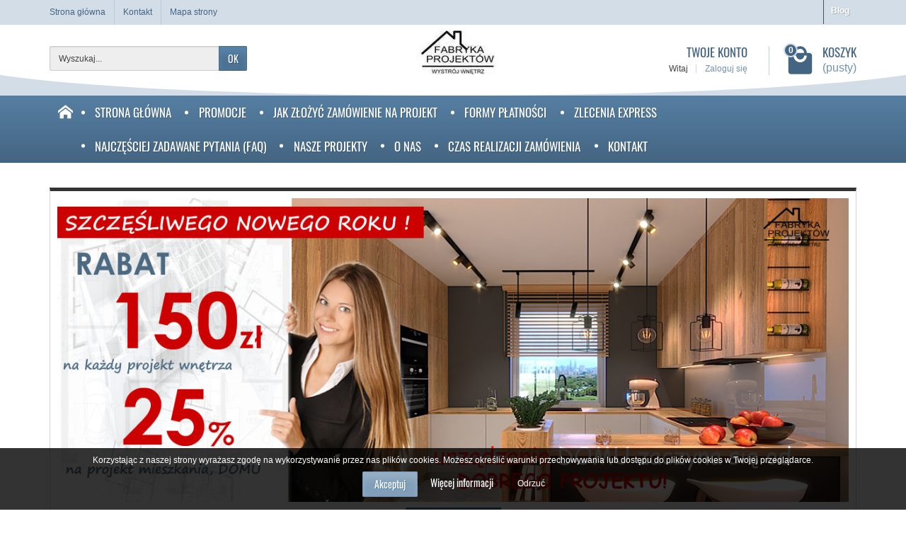

--- FILE ---
content_type: text/html; charset=utf-8
request_url: https://e-wystroj-wnetrz.pl/blog/biala-kuchnia-pomysly-na-projekt-wnetrz-kuchni-z-bialymi-meblami-n372
body_size: 10230
content:
<!DOCTYPE html><html lang="pl"><head><meta charset="utf-8"><title>Biała kuchnia: Pomysły na projekt wnętrz kuchni z białymi meblami</title><meta name="description" content="Biała kuchnia, to nadal bardzo popularny wybór. Projektant wnętrz przedstawia zalety i wady białych kuchni. Pokazuje pomysł na projekty wnętrz kuchni z białymi meblami"><meta name="generator" content="PrestaShop"><meta name="robots" content="index, follow"><meta name="viewport" content="width=device-width, initial-scale=1, minimum-scale=1, maximum-scale=1"><meta name="apple-mobile-web-app-capable" content="yes"><meta name="facebook-domain-verification" content="avktvlvuz0vwd1r9rqw34vxuyea5a5" /><link rel="icon" type="image/vnd.microsoft.icon" href="/img/favicon.ico?1721718973"><link rel="shortcut icon" type="image/x-icon" href="/img/favicon.ico?1721718973"><link rel="preload" as="font" type="font/woff2" href="/themes/creafashion/fonts/fontawesome-webfont.woff2" crossorigin="anonymous"><link rel="preload" as="font" type="font/woff2" href="/themes/creafashion/fonts/oswald-v36-latin-ext_latin-700.woff2" crossorigin="anonymous"><link rel="preload" as="font" type="font/woff2" href="/themes/creafashion/fonts/oswald-v36-latin-ext_latin-regular.woff2" crossorigin="anonymous"><link rel="preload" as="font" type="font/woff" href="/themes/creafashion/fonts/icomoon.woff" crossorigin="anonymous"><link rel="stylesheet" href="https://e-wystroj-wnetrz.pl/themes/creafashion/cache/v_1390_d21b2bda7caefbf77a11933a6062fd0a_all.css" media="all"> <meta property="og:url" content="https://e-wystroj-wnetrz.pl/blog/biala-kuchnia-pomysly-na-projekt-wnetrz-kuchni-z-bialymi-meblami-n372" /><meta property="og:image" content="https://e-wystroj-wnetrz.pl/modules/prestablog/views/img/grid-for-1-6/up-img/372.jpg" /><meta property="og:title" content="Bia&#322;a kuchnia: Pomys&#322;y na projekt wn&#281;trz kuchni z bia&#322;ymi meblami" /><meta property="og:description" content="Bia&#322;a kuchnia, to nadal bardzo popularny wyb&oacute;r. Projektant wn&#281;trz przedstawia zalety i wady bia&#322;ych kuchni. Pokazuje pomys&#322; na projekty wn&#281;trz kuchni z bia&#322;ymi meblami" />   <noscript> <img height="1" width="1" style="display:none" src="https://www.facebook.com/tr?id=436384233499022&ev=PageView&noscript=1" /> </noscript>   </head><body id="module-prestablog-blog" class="module-prestablog-blog hide-left-column hide-right-column lang_pl"><style>.menu-home i.icon-home-o,
      #menu-icon i.icon-list-single {
        width: 21px;
        height: 21px;
        display: block;
      }

      .header_link a i.icon-sitemap,
      .header_link .icon-user-real,
      .header_link .icon-envelope,
      #shopping_cart .icon-shopping-basket-round,
      #shopping_cart .ajax_cart_quantity
      {
        height: 20px;
        width: 20px;
        display: block;
      }</style><header id="header-container"><div class="header-banner"><div class="container"></div></div><div class="header-nav" style="height: 35px; display: block;"><div class="container"><div id="header_links"><div class="header_link link_home float-left hidden-sm-down"> <a href="https://e-wystroj-wnetrz.pl/" class="d-block "> <i class="icon-home-o hidden-md-up" aria-hidden="true"></i> <span class="hidden-sm-down">Strona główna</span> </a></div><div class="header_link link_contact float-left"> <a href="https://e-wystroj-wnetrz.pl/skontaktuj-sie-z-nami" class="d-block "> <i class="icon-envelope hidden-md-up" aria-hidden="true"></i> <span class="hidden-sm-down">Kontakt</span> </a></div><div class="header_link link_sitemap float-left"> <a href="https://e-wystroj-wnetrz.pl/sitemap" class="d-block "> <i class="icon-sitemap hidden-md-up" aria-hidden="true"></i> <span class="hidden-sm-down">Mapa strony</span> </a></div></div><div class="prestablog-nav-top"> <a href="https://e-wystroj-wnetrz.pl/blog"> Blog </a></div></div></div><div class="header-wave-container w-100"><div class="header-wave"></div></div><div class="container"><div id="header" class="header-top text-center text-md-left"> <a href="https://e-wystroj-wnetrz.pl/" id="header-logo" class="my-2 my-md-0 d-inline-block"> <img src="https://e-wystroj-wnetrz.pl/img/my-shop-logo-1721718972.jpg" alt="Fabryka Projektów" width="120" height="62"> </a><div id="search_block_top" class="mb-2 mb-md-0"><form method="get" action="//e-wystroj-wnetrz.pl/szukaj" class="searchbox" role="search"><input type="hidden" name="controller" value="search"> <input type="hidden" name="orderby" value="position"> <input type="hidden" name="orderway" value="desc"><div class="input-group"> <input type="text" name="search_query" id="search_query_top" class="search_query form-control" placeholder="Wyszukaj..." aria-label="Wyszukaj" required> <span class="input-group-btn"> <button type="submit" name="submit_search" class="btn btn-default">OK</button> </span></div></form></div><div id="shopping_cart" class="shopping_cart float-right"><a rel="nofollow" href="https://e-wystroj-wnetrz.pl/szybkie-zamowienie" class="shopping_cart_block d-md-block text-md-right text-nowrap"> <i class="icon-shopping-basket-round d-inline-block d-md-none align-top" aria-hidden="true"></i> <span class="ajax_cart_title mb-md-1 d-md-block hidden-sm-down">Koszyk</span> <span class="ajax_cart_total hidden-sm-down hidden"> </span> <span class="ajax_cart_no_product hidden-sm-down ">(pusty)</span> <span class="ajax_cart_quantity ml-1 d-inline-block font-weight-bold">0</span> </a><div class="cart_block card card-block hidden-sm-down hidden"><div class="cart_block_list"><div class="cart_block_no_products text-center ">Twój koszyk jest pusty</div><div class="button_order_cart hidden"> <a rel="nofollow" href="https://e-wystroj-wnetrz.pl/szybkie-zamowienie" class="btn btn-block btn-default mt-2">Przejdź do realizacji zamówienia</a></div></div></div></div><div id="layer_cart" class="hidden"><div class="layer_cart_content p-3 clearfix"><p class="title h1 h2 text-center">Produkt dodany poprawnie do Twojego koszyka</p><div class="layer_cart_product product-details mb-3"><div class="row align-items-center"><div class="product-image-container layer_cart_img col-sm-3 mb-3 mb-sm-0 text-center text-sm-left"></div><div class="col-sm-5 mb-3 mb-sm-0 text-center text-sm-left"><p id="layer_cart_product_title" class="product-name h4"></p><div id="layer_cart_product_attributes" class="product-attributes font-weight-bold"></div></div><div class="col-sm-4 text-center"><p id="layer_cart_product_price" class="product-price"></p><div class="product-quantity mt-1"></div></div></div></div><div class="layer_cart_cart cart-content mb-3 p-3"><p class="ajax_cart_product_txt_s cart-products-count mt-0 mb-2 hidden">Ilość produktów w Twoim koszyku: <span class="ajax_cart_quantity">0</span>.</p><p class="ajax_cart_product_txt cart-products-count mt-0 mb-2 ">Jest 1 produkt w Twoim koszyku.</p><div> <span class="font-weight-bold">Suma:</span> <span class="ajax_block_products_total value"></span></div><div class="hidden"> <span class="font-weight-bold">Wysyłka</span> <span class="ajax_cart_shipping_cost value">Do ustalenia</span></div><div class="mt-2"> <span class="font-weight-bold">Suma:</span> <span class="ajax_block_cart_total value"></span></div></div><div class="button-container cart-content-btn row"><div class="col-sm-6"><button type="button" class="continue btn btn-primary btn-block mb-2 mb-sm-0">Kontynuuj zakupy</button></div><div class="col-sm-6"><a href="https://e-wystroj-wnetrz.pl/szybkie-zamowienie" class="btn btn-default btn-block">Przejdź do realizacji zamówienia</a></div></div><div class="crossseling"></div></div></div><div class="layer_cart_overlay hidden"></div><div id="user_info" class="float-right text-right"><a rel="nofollow" href="https://e-wystroj-wnetrz.pl/moje-konto" class="account mb-md-2 d-md-block"> <i class="icon-user-real d-inline-block d-md-none" aria-hidden="true"></i> <span class="hidden-sm-down">Twoje konto</span> </a><span class="hidden-sm-down"> Witaj <a rel="nofollow" href="https://e-wystroj-wnetrz.pl/moje-konto" class="login d-inline-block ml-2">Zaloguj się</a> </span></div></div></div><div class="menu-container"><div id="block_top_menu_container" class="container"> <nav id="block_top_menu" class="sf-contener clearfix d-lg-flex justify-content-lg-center"><a href="https://e-wystroj-wnetrz.pl/" class="menu-home float-left" title="Strona domowa"> <i class="icon-home-o float-left" aria-hidden="true"></i> </a><div id="menu-icon" class="cat-title float-left hidden-lg-up"> <i class="icon-list-single float-left" aria-hidden="true"></i></div><div class="clear hidden-lg-up"></div><ul class="sf-menu menu-content list-unstyled"><li><a href="https://e-wystroj-wnetrz.pl/" title="Strona Gł&oacute;wna">Strona Gł&oacute;wna</a></li><li><a href="https://e-wystroj-wnetrz.pl/prices-drop" title="Promocje">Promocje</a></li><li><a href="https://e-wystroj-wnetrz.pl/content/jak-zamowic" title="Jak złożyć zam&oacute;wienie na projekt">Jak złożyć zam&oacute;wienie na projekt</a></li><li><a href="https://e-wystroj-wnetrz.pl/content/5-formy-platnosci" title="Formy płatności">Formy płatności</a></li><li><a href="https://e-wystroj-wnetrz.pl/content/Zlecenia-Express" title="Zlecenia Express">Zlecenia Express</a></li><li><a href="https://e-wystroj-wnetrz.pl/content/faq" title="Najczęściej zadawane pytania (faq)">Najczęściej zadawane pytania (faq)</a></li><li><a href="https://e-wystroj-wnetrz.pl/blog" title="Nasze projekty">Nasze projekty</a></li><li><a href="https://e-wystroj-wnetrz.pl/content/o-nas" title="O nas">O nas</a></li><li><a href="https://e-wystroj-wnetrz.pl/content/czas-realizacji-zamowienia" title="Czas realizacji zam&oacute;wienia">Czas realizacji zam&oacute;wienia</a></li><li><a href="https://e-wystroj-wnetrz.pl/content/kontakt" title="Kontakt">Kontakt</a></li></ul></nav></div></div><div><div></div></div></header><section id="page-container"><div id="top_column" class="clearfix"><style>#countdown-column-timer{
	height: 30px;
	overflow: hidden;
	display: block;
};

.desctop-img {
	display: none !important;
}

.mobile-img {
	display: none !important;
}

@media (max-width:800px){
	.desctop-img {
		display: none !important;
	}

	.mobile-img {
		display: block !important;
	}
}</style><div class="row timer-message-row"><div class="timer_message col-xs-12 clearfix"><p><a href="https://e-wystroj-wnetrz.pl/promocje"> <img src="data:image/svg+xml,%3Csvg xmlns='http://www.w3.org/2000/svg' viewBox='0 0 1118 429'%3E%3C/svg%3E" class="lazy" data-original="https://e-wystroj-wnetrz.pl/img/cms/0-mieszkanie/Dodaj%20nowy%20folder/Dodaj%20nowy%20folder/projekty-wnetrz_2.jpg" alt="Projekty wnętrz" width="1229" height="472" /></a></p><p style="text-align:center;"><span style="color:#d0121a;"><a href="https://e-wystroj-wnetrz.pl/promocje" class="btn btn-default">ZAMÓW PROJEKT &gt;&gt;</a></span></p><h2 style="text-align:center;"><span style="color:#d0121a;">POZOSTAŁO DO KOŃCA PROMOCJI<br /></span></h2><div id="countdown-column-timer" class="countdownHolder"></div><div class="notecount"><p><span>Dni</span> <span>Godziny</span> <span>Minuty</span> <span>Sekundy</span></p></div></div></div>  </div><div class="container"><div id="page" class="columns-container"><nav class="breadcrumb hidden-sm-down" itemscope itemtype="https://schema.org/BreadcrumbList"> <span itemprop="itemListElement" itemscope itemtype="https://schema.org/ListItem"> <a itemprop="item" href="https://e-wystroj-wnetrz.pl/" class="home"> <span itemprop="name">Strona gł&oacute;wna</span><meta itemprop="position" content="1" /> </a> </span> <span class="navigation_page" itemprop="itemListElement" itemscope itemtype="https://schema.org/ListItem"> <span><a itemprop="item" href="https://e-wystroj-wnetrz.pl/blog" title="Blog"> <span itemprop="name">Blog</span><meta itemprop="position" content="2"/> </a> </span> </span> <span class="navigation_page" itemprop="itemListElement" itemscope itemtype="https://schema.org/ListItem"> <span><a itemprop="item" href="https://e-wystroj-wnetrz.pl/blog/wnetrza-kuchni-c2" title="Kuchnia"> <span itemprop="name">Kuchnia</span><meta itemprop="position" content="3"/> </a> </span> </span> <span class="navigation_page" itemprop="itemListElement" itemscope itemtype="https://schema.org/ListItem"> <span><a itemprop="item" href="https://e-wystroj-wnetrz.pl/blog/biala-kuchnia-pomysly-na-projekt-wnetrz-kuchni-z-bialymi-meblami-n372" title="Biała kuchnia: Pomysły na projekt wnętrz kuchni z białymi meblami"> <span itemprop="name">Biała kuchnia: Pomysły na projekt wnętrz kuchni z białymi meblami</span><meta itemprop="position" content="4"/> </a> </span> </span> </nav><div id="columns" class="row"><div class="column center-column col-md-12"><div id="center_column"> <section id="main">  <div id="prestablog_menu_cat"><div id="menu-mobile"></div> <nav><ul><li> <a href="https://e-wystroj-wnetrz.pl/blog"> <img src="/modules/prestablog/views/img/home.gif" alt="Home" /> </a></li><li> <a href="https://e-wystroj-wnetrz.pl/blog/wnetrza-pokoi-mlodziezowych-c1" >Wnętrza pokoi młodzieżowych</a></li><li> <a href="https://e-wystroj-wnetrz.pl/blog/wnetrza-kuchni-c2" >Kuchnia</a></li><li> <a href="https://e-wystroj-wnetrz.pl/blog/wnetrza-lazienki-inspiracje-zdjecia-i-porady-projektantow-wnetrz-c3" >Wnętrza Łazienki</a></li><li> <a href="https://e-wystroj-wnetrz.pl/blog/wnetrza-mieszkania-i-domu-c4" >Wnętrza mieszkania i domu</a></li><li> <a href="https://e-wystroj-wnetrz.pl/blog/wnetrza-salonu-c6" >Wnętrza Salonu</a></li><li> <a href="https://e-wystroj-wnetrz.pl/blog/wnetrza-pokoi-dzieciecych-c7" >Pokoje dziecięce</a></li><li> <a href="https://e-wystroj-wnetrz.pl/blog/wnetrza-salonu-z-kuchnia-salonu-z-aneksem-kuchennym-c8" >Wnętrza salonu z kuchnią</a></li><li> <a href="https://e-wystroj-wnetrz.pl/blog/wnetrza-sypialni-c9" >Wnętrza sypialni</a></li><li> <a href="https://e-wystroj-wnetrz.pl/blog/wnetrza-przedpokoju-inspiracje-zdjecia-i-porady-projektantow-wnetrz-c14" >Wnętrza przedpokoju</a></li></ul> </nav></div> <a name="article"></a><h1 id="prestablog_article" data-referenceid="372">Bia&#322;a kuchnia: Pomys&#322;y na projekt wn&#281;trz kuchni z bia&#322;ymi meblami</h1><p class="info_blog">Publikacja 2020-10-24 12:40:40 <br /> Kategorie <a href="https://e-wystroj-wnetrz.pl/blog/wnetrza-kuchni-c2">Kuchnia</a></p><div id="prestablogfont"><p>Meble kuchenne w kolorze białym kuchenne mają swoich zwolenników jak i przeciwników. Biała kuchnia, to nadal bardzo popularny wybór w aranżacji wnętrz. Białe meble mają swoje zalety ale i wady. Dlaczego warto się zdecydować na meble kuchenne w kolorze białym? Nasz projektant wnętrz przedstawia zalety i wady białych kuchni. Pokazuje projekty wnętrz kuchni z białymi meblami</p><h2>Biała kuchnia ? Projekty wnętrz kuchni z białymi meblami kuchennymi&nbsp;</h2><p>Kuchnia z białymi meblami ma swoje zalety i wady</p><p>Zalety białej kuchni:</p><ul><li>Uniwersalność - pasuje do wszystkich pomieszczeń i większości styli wnętrzarskich</li><li>Ponadczasowość- były, są i będą modne</li><li>Optyczne powiększenie wnętrza-idealnie sprawdzi się w małych kuchniach i aneksach kuchennych</li><li>Jest lekka i delikatna co pozwala uzyskać efekt eleganckiego, tylnego wnętrza</li><li>Możliwość łączenia z różnorodnymi dodatkami</li></ul><p>A co sprawia, że biała kuchnia ma swoich przeciwników? Jakie są jej wady?</p><p>Wady białej kuchni:</p><ul><li>Trudność w utrzymaniu czystości pomimo, że na białym widać mniej</li><li>Białe meble wykonane z lakieru są podatne na zarysowania</li><li>Białe blaty w kuchni nie są praktyczne</li><li>Biel z czasem nie będzie już taka biała</li></ul><p>Jesteś zdecydowany na aranżacje kuchni z białymi meblami? Szukasz pomysłu na urządzenie białej kuchni?</p><p style="text-align: center;"><span style="color: #d0121a;">Nie masz pomysły na urządzenie swojej kuchni, nasi projektanci wnętrz wykonają dla ciebie</span>&nbsp;<a href="https://e-wystroj-wnetrz.pl/projektowanie-wnetrza/kuchnia-nowoczesnie-praktycznie-urzadzona">projekt kuchni</a> <span style="color: #d0121a;">pod indywidualne zamówienie</span></p><h3>Zobacz projekty wnętrz kuchni z białymi meblami</h3><p style="text-align: center;"><span style="text-decoration: underline;">Kuchnia w stylu skandynawskim z białymi meblami</span></p><p style="text-align: center;"><img class="lazy" data-original="https://e-wystroj-wnetrz.pl/img/cms/Przedpokój/kuchnia.jpg" alt="Kuchnia w stylu skandynawskim z białymi meblami" width="696" height="800" /></p><p style="text-align: center;"><img class="lazy" data-original="https://e-wystroj-wnetrz.pl/img/cms/Przedpokój/kuchnia-biala.jpg" alt="Kuchnia z białymi meblami, projekt wnętrz" width="1400" height="850" /></p><p style="text-align: center;"><span style="text-decoration: underline;">Białe meble kuchenne w nowoczesnej kuchni</span></p><p><img class="lazy" data-original="https://e-wystroj-wnetrz.pl/img/cms/Przedpokój/biale-meble-w-nowoczesnej-kuchni.jpg" alt="Białe meble w nowoczesnej kuchni" width="1200" height="700" /></p><p><img class="lazy" data-original="https://e-wystroj-wnetrz.pl/img/cms/Przedpokój/nowoczesna-kuchnia-biale-meble.jpg" alt="Nowoczesna kuchnia, projekt kuchni z białymi meblami" width="1000" height="600" /></p><p style="text-align: center;"><span style="text-decoration: underline;">Białe meble kuchenne z dodatkiem grafitu i marmur</span></p><p><img class="lazy" data-original="https://e-wystroj-wnetrz.pl/img/cms/Przedpokój/biale-meble-z-grafitem.jpg" alt="Białe meble kuchenne z dodatkiem grafitu i marmur" width="1000" height="650" /></p><p></p></div><div class="clearfix"></div><div id="blog_product_linked"><h3>Polecane usługi</h3><div class="productslinks"> <a href="https://e-wystroj-wnetrz.pl/projektowanie-wnetrza/projekt-kuchni-projektujemy-kuchnie"> <img data-original="/img/tmp/product_blog_mini_2_8.jpg?time=1768735535" alt="" width="66" height="100" class=" lazy imgm img-thumbnail" /> <br/> Projekt kuchni - projektowanie pod indywidualne zam&oacute;wienie </a></div><div class="productslinks"> <a href="https://e-wystroj-wnetrz.pl/projektowanie-wnetrza/projekt-mieszkania"> <img data-original="/img/tmp/product_blog_mini_2_10.jpg?time=1768735535" alt="" width="66" height="100" class=" lazy imgm img-thumbnail" /> <br/> Projekt mieszkania, domu - projektowanie pod indywidualne zam&oacute;wienie </a></div></div><h3>Podziel się</h3><ul class="rrssb-buttons clearfix"><li class="facebook"> <a href="https://www.facebook.com/sharer/sharer.php?u=https%3A%2F%2Fe-wystroj-wnetrz.pl%2Fblog%2Fbiala-kuchnia-pomysly-na-projekt-wnetrz-kuchni-z-bialymi-meblami-n372" class="popup"> <span class="icon"> <svg version="1.1" id="Layer_1" xmlns="http://www.w3.org/2000/svg" xmlns:xlink="http://www.w3.org/1999/xlink" x="0px" y="0px" width="28px" height="28px" viewBox="0 0 28 28" enable-background="new 0 0 28 28" xml:space="preserve"> <path d="M27.825,4.783c0-2.427-2.182-4.608-4.608-4.608H4.783c-2.422,0-4.608,2.182-4.608,4.608v18.434 c0,2.427,2.181,4.608,4.608,4.608H14V17.379h-3.379v-4.608H14v-1.795c0-3.089,2.335-5.885,5.192-5.885h3.718v4.608h-3.726 c-0.408,0-0.884,0.492-0.884,1.236v1.836h4.609v4.608h-4.609v10.446h4.916c2.422,0,4.608-2.188,4.608-4.608V4.783z"/> </svg> </span> <span class="text">Facebook</span> </a></li><li class="email"> <a href="mailto:?subject=Bia%C5%82a%20kuchnia%3A%20Pomys%C5%82y%20na%20projekt%20wn%C4%99trz%20kuchni%20z%20bia%C5%82ymi%20meblami&amp;body=https%3A%2F%2Fe-wystroj-wnetrz.pl%2Fblog%2Fbiala-kuchnia-pomysly-na-projekt-wnetrz-kuchni-z-bialymi-meblami-n372"> <span class="icon"> <svg xmlns="http://www.w3.org/2000/svg" xmlns:xlink="http://www.w3.org/1999/xlink" version="1.1" x="0px" y="0px" width="28px" height="28px" viewBox="0 0 28 28" enable-background="new 0 0 28 28" xml:space="preserve"><g><path d="M20.111 26.147c-2.336 1.051-4.361 1.401-7.125 1.401c-6.462 0-12.146-4.633-12.146-12.265 c0-7.94 5.762-14.833 14.561-14.833c6.853 0 11.8 4.7 11.8 11.252c0 5.684-3.194 9.265-7.399 9.3 c-1.829 0-3.153-0.934-3.347-2.997h-0.077c-1.208 1.986-2.96 2.997-5.023 2.997c-2.532 0-4.361-1.868-4.361-5.062 c0-4.749 3.504-9.071 9.111-9.071c1.713 0 3.7 0.4 4.6 0.973l-1.169 7.203c-0.388 2.298-0.116 3.3 1 3.4 c1.673 0 3.773-2.102 3.773-6.58c0-5.061-3.27-8.994-9.303-8.994c-5.957 0-11.175 4.673-11.175 12.1 c0 6.5 4.2 10.2 10 10.201c1.986 0 4.089-0.43 5.646-1.245L20.111 26.147z M16.646 10.1 c-0.311-0.078-0.701-0.155-1.207-0.155c-2.571 0-4.595 2.53-4.595 5.529c0 1.5 0.7 2.4 1.9 2.4 c1.441 0 2.959-1.828 3.311-4.087L16.646 10.068z"/></g></svg> </span> <span class="text">e-mail</span> </a></li><li class="pinterest"> <a href="http://pinterest.com/pin/create/button/?url=https%3A%2F%2Fe-wystroj-wnetrz.pl%2Fblog%2Fbiala-kuchnia-pomysly-na-projekt-wnetrz-kuchni-z-bialymi-meblami-n372&amp;media=https%3A%2F%2Fe-wystroj-wnetrz.pl%2F%2Fmodules%2Fprestablog%2Fviews%2Fimg%2Fgrid-for-1-6%2Fup-img%2F372.jpg&amp;description=Bia%C5%82a%20kuchnia%3A%20Pomys%C5%82y%20na%20projekt%20wn%C4%99trz%20kuchni%20z%20bia%C5%82ymi%20meblami"> <span class="icon"> <svg version="1.1" xmlns="http://www.w3.org/2000/svg" xmlns:xlink="http://www.w3.org/1999/xlink" x="0px" y="0px" width="28px" height="28px" viewBox="0 0 28 28" enable-background="new 0 0 28 28" xml:space="preserve"> <path d="M14.021,1.57C6.96,1.57,1.236,7.293,1.236,14.355c0,7.062,5.724,12.785,12.785,12.785c7.061,0,12.785-5.725,12.785-12.785 C26.807,7.294,21.082,1.57,14.021,1.57z M15.261,18.655c-1.161-0.09-1.649-0.666-2.559-1.219c-0.501,2.626-1.113,5.145-2.925,6.458 c-0.559-3.971,0.822-6.951,1.462-10.116c-1.093-1.84,0.132-5.545,2.438-4.632c2.837,1.123-2.458,6.842,1.099,7.557 c3.711,0.744,5.227-6.439,2.925-8.775c-3.325-3.374-9.678-0.077-8.897,4.754c0.19,1.178,1.408,1.538,0.489,3.168 C7.165,15.378,6.53,13.7,6.611,11.462c0.131-3.662,3.291-6.227,6.46-6.582c4.007-0.448,7.771,1.474,8.29,5.239 c0.579,4.255-1.816,8.865-6.102,8.533L15.261,18.655z"/> </svg> </span> <span class="text">pinterest</span> </a></li></ul>  </section></div></div></div></div></div> </section><footer id="footer-container"><div class="container"><div id="footer"><div class="row"><div id="theme-footer" class="col-xs-12 text-center text-lg-left clearfix"><div class="footer-topblock-container clearfix"><div class="footer-topblock clearfix"><div class="footer-img-company pr-lg-3 float-lg-left"><p class="footer-company-name footer-title mt-0 mb-2">Fabryka Projektów Ewelina Chojnacka</p><p class="footer-company-address1 m-0">Leśna 26E</p><p class="footer-company-address2 m-0">87-811 Szpetal Górny</p><p class="footer-company-phone m-0">48600237143</p><p class="footer-company-mail m-0">biuro@f-projektow.pl</p></div><div id="footer-linksblock-1" class="footer-linksblock float-lg-left align-top"><p class="footer-linksblock-title footer-title mb-2">Informacje</p><ul class="list-unstyled list-arrows"><li> <a href="https://e-wystroj-wnetrz.pl/content/faq"> Najczęściej zadawane pytania </a></li><li> <a href="https://e-wystroj-wnetrz.pl/content/jak-zamowic"> Jak złożyć zamówienie </a></li><li> <a href="https://e-wystroj-wnetrz.pl/content/polityka-prywatnosci"> Polityka prywatności </a></li><li> <a href="https://e-wystroj-wnetrz.pl/content/regulamin-zakupow"> Regulamin </a></li><li> <a href="https://e-wystroj-wnetrz.pl/content/formy-platnosci"> Formy płatności </a></li></ul></div><div id="footer-linksblock-2" class="footer-linksblock float-lg-left align-top"><p class="footer-linksblock-title footer-title mb-2">Nasze usługi</p><ul class="list-unstyled list-arrows"><li> <a href="https://e-wystroj-wnetrz.pl/projektowanie-wnetrza"> Cennik </a></li><li> <a href="https://e-wystroj-wnetrz.pl/content/Zlecenia-Express"> Zamówienie express </a></li><li> <a href="https://e-wystroj-wnetrz.pl/content/czas-realizacji-zamowienia"> Czas realizacji </a></li></ul></div><div id="footer-linksblock-3" class="footer-linksblock float-lg-left align-top"><p class="footer-linksblock-title footer-title mb-2">O firmie</p><ul class="list-unstyled list-arrows"><li> <a href="https://e-wystroj-wnetrz.pl/content/o-nas"> O nas </a></li><li> <a href="https://e-wystroj-wnetrz.pl/content/kontakt"> Kontakt </a></li><li> <a href="https://e-wystroj-wnetrz.pl/blog"> Galeria projektów </a></li></ul></div><div class="footer-newsletter-social float-lg-right"><p class="footer-social-title footer-title mb-2">Dołącz do nas</p> <a href="https://www.facebook.com/f.projektow" class="footer-social-icon p-1 d-inline-block text-center" title="Facebook"> <i class="icon-facebook" aria-hidden="true"></i> </a> <a href="https://e-wystroj-wnetrz.pl/blog" class="footer-social-icon p-1 d-inline-block text-center" title="Blog"> <i class="icon-blogger" aria-hidden="true"></i> </a></div></div></div><div class="footer-bottomblock-container clearfix"><div class="footer-bottomblock clearfix"><div class="footer-reinsurance d-flex flex-wrap justify-content-between mb-2 text-center"><div class="footer-reinsurance-block mb-2 p-0"> <a href="https://e-wystroj-wnetrz.pl/blog" class="d-block"><p class="footer-reinsurance-block-title footer-title mb-1"><span>Blog</span></p><p class="footer-reinsurance-block-content">Zobacz - nasze projekty, aranżacje i wystrój wnętrz</p> </a></div><div class="footer-reinsurance-block mb-2 p-0"> <a href="https://e-wystroj-wnetrz.pl/promocje" class="d-block"><p class="footer-reinsurance-block-title footer-title mb-1"><span>Promocje</span></p><p class="footer-reinsurance-block-content">Zobacz - aktualne promocje na projektowanie wnętrz</p> </a></div><div class="footer-reinsurance-block mb-2 p-0"> <a href="https://e-wystroj-wnetrz.pl/blog" class="d-block"><p class="footer-reinsurance-block-title footer-title mb-1"><span>Galeria </span></p><p class="footer-reinsurance-block-content">Zobacz - nasze realizacje</p> </a></div><div class="footer-reinsurance-block mb-2 p-0"> <a href="https://e-wystroj-wnetrz.pl/content/jak-zamowic" class="d-block"><p class="footer-reinsurance-block-title footer-title mb-1"><span>Jak złożyć zamówienie</span></p><p class="footer-reinsurance-block-content">Zobacz</p> </a></div></div><p>2025 © Fabryka Projektów - Projektowanie wnętrz pod indywidualne zamówienie. Projekt jest pierwszym i jednym z najważniejszych kroków na drodze do stworzenia, wystroju i urządzenia domu lub mieszkania</p><p></p></div></div></div><div id="newsletter_block_left" class="block m-3 col-lg-8 hidden"><div class="row"><p class="title_block h4 col-form-label col-md-5">Otrzymuj nasze najnowsze wiadomości i specjalną sprzedaż</p><div class="block_content col-md-7"><form method="post" action="//e-wystroj-wnetrz.pl/"><div class="row"><div class="col-xs-12"> <input type="hidden" name="action" value="0"><div class="input-group"> <input type="email" name="email" id="newsletter-input" class="newsletter-input form-control" placeholder="Twój adres e-mail" aria-label="Twój adres e-mail" required> <span class="input-group-btn"> <button type="submit" name="submitNewsletter" class="btn btn-default">OK</button> </span></div></div><div class="col-xs-12"></div></div></form></div></div></div> <div id="x13pmcookiebar" data-ajax="https://e-wystroj-wnetrz.pl/module/x13privacymanager/ajax" data-token="af41dec66d62c6dd38401911a781184f" style="bottom: 0; top: auto;background: rgba(0, 0, 0, 0.8);padding: 10px 20px;margin: 0;color: #ffffff;width: 100%;text-align: center;z-index: 2000;" > <span class="x13pmcookiebar-text"><p>Korzystając z naszej strony wyrażasz zgodę na wykorzystywanie przez nas plików cookies. Możesz określić warunki przechowywania lub dostępu do plików cookies w Twojej przeglądarce.</p> </span> <span class="x13pmcookiebar-buttons"> <a style="color: #ffffff;" href="#" id="x13pmcookiebar-acceptation" rel="nofollow" class="btn btn-primary"> Akceptuj </a> <a style="color: #ffffff;" href="https://e-wystroj-wnetrz.pl/content/2-polityka-prywatnosci" title="Więcej informacji" rel="nofollow"> Więcej informacji </a> </span> <span class="x13pmcookiebar-close"> <a style="color: #ffffff;" href="#" id="x13pmcookiebar-rejection" title="Odrzuć" rel="nofollow"> Odrzuć </a> </span></div><div style="display:none"><a rel="nofollow" href="/blackhole/">Do NOT follow this link or you will be banned from the site!</a></div></div></div><div id="footer-copyright" class="mt-4 font-weight-bold text-center"><p>Copyright © 2026 - Design by <span>Prestacrea</span> - Ecommerce software by <span>PrestaShop™</span></p></div></div> </footer>
<script type="text/javascript">/* <![CDATA[ */;var CUSTOMIZE_TEXTFIELD=1;var FancyboxI18nClose='Zamknij';var FancyboxI18nNext='Następny';var FancyboxI18nPrev='Poprzedni';var ajax_allowed=true;var ajaxsearch=true;var baseDir='https://e-wystroj-wnetrz.pl/';var baseUri='https://e-wystroj-wnetrz.pl/';var blocksearch_type='top';var contentOnly=false;var currency={"id":2,"name":"Z\u0142oty","iso_code":"PLN","iso_code_num":"985","sign":"z\u0142","blank":"1","conversion_rate":"1.000000","deleted":"0","format":"2","decimals":"1","active":"1","prefix":"","suffix":" z\u0142","id_shop_list":null,"force_id":false};var currencyBlank=1;var currencyFormat=2;var currencyRate=1;var currencySign='zł';var customizationIdMessage='Dostosowywanie #';var delete_txt='Usuń';var displayList=false;var freeProductTranslation='Darmowy';var freeShippingTranslation='Darmowa dostawa';var generated_date=1768735535;var hasDeliveryAddress=false;var highDPI=false;var id_lang=2;var img_dir='https://e-wystroj-wnetrz.pl/themes/creafashion/img/';var instantsearch=false;var isGuest=0;var isLogged=0;var isMobile=false;var listbutton=0;var listdisplay=0;var listproducts=3;var page_name='module-prestablog-blog';var pd_fpt_product_ids_prefix=null;var pd_fpt_product_ids_type='0';var priceDisplayMethod=0;var priceDisplayPrecision=2;var quickView=true;var removingLinkText='Usuń';var roundMode=2;var search_url='https://e-wystroj-wnetrz.pl/szukaj';var static_token='af41dec66d62c6dd38401911a781184f';var toBeDetermined='Do ustalenia';var token='224a4a73849dc72034c3105e3244fa68';var usingSecureMode=true;/* ]]> */</script> <script type="text/javascript" src="https://e-wystroj-wnetrz.pl/themes/creafashion/cache/v_1344_d4ed0dae1a35e1bdd9c1a787bbbbc5aa.js"></script> <script type="text/javascript" src="https://www.googletagmanager.com/gtag/js?id=AW-806891353"></script> <script type="text/javascript">/* <![CDATA[ */;var x13lazyload_threshold=1;;(window.gaDevIds=window.gaDevIds||[]).push('d6YPbH');(function(i,s,o,g,r,a,m){i['GoogleAnalyticsObject']=r;i[r]=i[r]||function(){(i[r].q=i[r].q||[]).push(arguments)},i[r].l=1*new Date();a=s.createElement(o),m=s.getElementsByTagName(o)[0];a.async=1;a.src=g;m.parentNode.insertBefore(a,m)})(window,document,'script','//www.google-analytics.com/analytics.js','ga');ga('create','UA-120232935-1','auto');ga('require','ec');;!function(f,b,e,v,n,t,s){if(f.fbq)return;n=f.fbq=function(){n.callMethod?n.callMethod.apply(n,arguments):n.queue.push(arguments)};if(!f._fbq)f._fbq=n;n.push=n;n.loaded=!0;n.version='2.0';n.queue=[];t=b.createElement(e);t.async=!0;t.src=v;s=b.getElementsByTagName(e)[0];s.parentNode.insertBefore(t,s)}(window,document,'script','//connect.facebook.net/en_US/fbevents.js');fbq('init','436384233499022');fbq('track','PageView');;window.dataLayer=window.dataLayer||[];function gtag(){dataLayer.push(arguments);}
gtag('js',new Date());gtag('config','AW-806891353');;var pspc_labels=['days','hours','minutes','seconds'];var pspc_labels_lang={'days':'Dn.','hours':'Godzin','minutes':'Min.','seconds':'Sek.'};var pspc_labels_lang_1={'days':'Dn.','hours':'Godz.','minutes':'Min.','seconds':'Sek.'};var pspc_offer_txt="Oferta kończy się:";var pspc_theme="6";var pspc_psv=1.6;var pspc_hide_after_end=1;var pspc_hide_expired=1;var pspc_highlight="seconds";var pspc_position_product="displayProductPriceBlock";var pspc_position_list="over_img_after_price";var pspc_adjust_positions=1;var pspc_promo_side="left";var pspc_token="af41dec66d62c6dd38401911a781184f";var pspc_countdown_js="/modules/psproductcountdownpro/views/js/jquery.countdown.min.js";var pspc_show_colon=1;;$(function(){var ts=new Date(2026,0,22,00,00,00);$('#countdown-column-timer').html('').countdown({timestamp:ts,callback:function(days,hours,minutes,seconds){var message="";message+=days+"days"+(days==1?'':'s')+", ";message+=hours+" hours"+(hours==1?'':'s')+", ";message+=minutes+" minutes"+(minutes==1?'':'s')+" et ";message+=seconds+" seconds"+(seconds==1?'':'s');}});});;(function($){$(function(){$("div#menu-mobile, div#menu-mobile-close").click(function(){$("#prestablog_menu_cat nav").toggle();});});})(jQuery);;$(function(){$('#prestablogfont a img').addClass('anti-fancybox');$('#prestablogfont img').not(".anti-fancybox").each(function(){$(this).wrap('<a class="fancybox" href="'+$(this).attr('data-original')+'" data-fancybox-group="prestablog-news-372"></a>');$(this).addClass('img-responsive');});$('#prestablogfont a.fancybox').fancybox();});;ga('send','pageview');;$(document).ready(function(){function loadLivechat(){var isMobile=false;if(!isMobile){window.__lc=window.__lc||{};window.__lc.license=9828700;(function(){var lc=document.createElement('script');lc.type='text/javascript';lc.async=true;lc.src=('https:'==document.location.protocol?'https://':'http://')+'cdn.livechatinc.com/tracking.js';var s=document.getElementsByTagName('script')[0];s.parentNode.insertBefore(lc,s);})();}
var LC_API=LC_API||{};LC_API.on_before_load=function()
{};window.setInterval(function(){var xhr=new XMLHttpRequest();xhr.open('GET','https://e-wystroj-wnetrz.pl/module/livechat/cartAjax?action=get_cart');xhr.send(null);xhr.onreadystatechange=function(){var DONE=4;var OK=200;if(xhr.readyState===DONE){if(xhr.status===OK){var data=JSON.parse(xhr.response);var custom_vars=[];try{data.products.forEach(function(item){custom_vars.push({name:item[0]+"("+item[1]+")",value:item[2]});});custom_vars.push({name:'Value',value:data.value});}catch(err){}
if(custom_vars)LC_API.set_custom_variables(custom_vars);}}};},10000);}
var chat_loaded=false;setTimeout(function(){document.addEventListener('scroll',function(e){if(chat_loaded==false){loadLivechat();}
chat_loaded=true;});},1500)});/* ]]> */</script></body></html>

--- FILE ---
content_type: text/css
request_url: https://e-wystroj-wnetrz.pl/themes/creafashion/cache/v_1390_d21b2bda7caefbf77a11933a6062fd0a_all.css
body_size: 53310
content:
@import '../fonts/fonts.css';@charset "UTF-8";
html{-webkit-box-sizing:border-box;-moz-box-sizing:border-box;box-sizing:border-box;font:16px/1.3 sans-serif;-ms-text-size-adjust:100%;-webkit-text-size-adjust:100%;-ms-overflow-style:scrollbar;-webkit-tap-highlight-color:rgba(0,0,0,0);margin:0 !important}*,*::before,*::after{-webkit-box-sizing:inherit;-moz-box-sizing:inherit;box-sizing:inherit}body,h1,h2,h3,h4,h5,h6,p,hr,img,form,fieldset,legend,input,button,optgroup,select,textarea{border:0;margin:0;padding:0}[tabindex="-1"]:focus{outline:0 !important}a,area,button,[role="button"],input,label,select,summary,textarea{touch-action:manipulation}[hidden]{display:none !important}output{display:inline-block}summary{display:list-item}template{display:none}::-moz-selection{background-color:#7192b0;color:#ffffff;text-shadow:none}::selection{background-color:#7192b0;color:#ffffff;text-shadow:none}p:not(:first-child):not(:last-child){margin:0.5rem 0}hr{border-top:1px solid #eeeeee;margin:1.5rem 0}abbr[title],abbr[data-original-title],acronym[title]{border-bottom:1px dotted #444444;text-decoration:none;cursor:help}abbr.initialism,acronym.initialism{font-size:90%;text-transform:uppercase}address{font-style:normal;line-height:inherit;margin-bottom:1rem}dfn{font-style:italic}b,strong{font-weight:700}small,.small{font-size:80%;font-weight:400}sub,sup{position:relative;font-size:75%;vertical-align:baseline}sub{bottom:-0.25em}sup{top:-0.5em}a{background-color:transparent;-webkit-text-decoration-skip:objects}a:not([href]):not([tabindex]){color:inherit;text-decoration:none}a:not([href]):not([tabindex]):hover,a:not([href]):not([tabindex]):focus,a:not([href]):not([tabindex]):active{color:inherit;text-decoration:none;outline:0}mark,.mark{background-color:#7192b0;color:#ffffff;padding:0.2em}blockquote,.blockquote{border-left:0.25rem solid #eeeeee;font-size:14px;margin:1rem 0;padding:0 0 0 1rem}.blockquote-footer{display:block;color:#777777;font-size:80%}.blockquote-footer::before{content:"\2014 \00A0"}.blockquote-reverse{border-left:0;border-right:0.25rem solid #eeeeee;text-align:right;padding:0 1rem 0 0}.blockquote-reverse .blockquote-footer::before{content:""}.blockquote-reverse .blockquote-footer::after{content:"\00A0 \2014"}pre,code,kbd,samp{font:12px/1.3 monospace}pre,code,kbd{border-radius:0;font-size:14px;white-space:pre-wrap;word-break:break-all;word-wrap:break-word;padding:0.2rem 0.4rem}a > pre,a > code,a > kbd{padding:0}pre,code{background-color:#ededed;color:#d9534f}a > pre,a > code{background-color:inherit;color:inherit}pre{display:block;margin:1rem 0;overflow:auto}pre code{background-color:transparent;border-radius:0;color:inherit;font-size:inherit;padding:0}kbd{background-color:#d9534f;-webkit-box-shadow:inset 0 -2px 0 rgba(0,0,0,0.25);box-shadow:inset 0 -2px 0 rgba(0,0,0,0.25);color:#ffffff}kbd kbd{-webkit-box-shadow:none;box-shadow:none;font-weight:700;padding:0}.pre-scrollable{max-height:350px;overflow-y:scroll}ol,ul,dl{margin:1rem 0}ol ol,ul ul,ol ul,ul ol{margin:0.25rem 0}dt{font-weight:700}dd{margin:0 0 0.5rem}img{max-width:100%;height:auto;vertical-align:middle}svg:not(:root){overflow:hidden}figure{margin:1rem 0}audio:not([controls]){display:none;height:0}table{border-collapse:collapse}caption{color:#777777;text-align:left;padding:0.75rem 0;caption-side:bottom}th{text-align:left}fieldset{border:0;min-width:0;margin:0;padding:0}legend{display:block;width:100%;max-width:100%;color:inherit;font-size:18px;white-space:normal;line-height:inherit;margin-bottom:0.5rem;padding:0}label{display:inline-block;font-weight:700;margin-bottom:0.5rem}input,button,optgroup,select,textarea{font-family:inherit;font-size:inherit;line-height:inherit}input,button{overflow:visible}button,select{text-transform:none}button,html [type="button"],[type="reset"],[type="submit"]{-webkit-appearance:button}button::-moz-focus-inner,input::-moz-focus-inner,[type="button"]::-moz-focus-inner,[type="reset"]::-moz-focus-inner,[type="submit"]::-moz-focus-inner{border:0;padding:0}input[type="radio"],input[type="checkbox"]{-webkit-box-sizing:border-box;-moz-box-sizing:border-box;box-sizing:border-box;padding:0;cursor:pointer;vertical-align:sub}input[type="radio"]:disabled,fieldset[disabled] input[type="radio"],input[type="checkbox"]:disabled,fieldset[disabled] input[type="checkbox"]{cursor:not-allowed}input[type="date"],input[type="time"],input[type="datetime-local"],input[type="month"]{-webkit-appearance:listbox}input[type="number"]::-webkit-inner-spin-button,input[type="number"]::-webkit-outer-spin-button{height:auto}input[type="search"],input[type="search"]::-webkit-search-cancel-button,input[type="search"]::-webkit-search-decoration{-webkit-appearance:none}::-webkit-file-upload-button{font:inherit;-webkit-appearance:button}select{cursor:pointer}textarea{overflow:auto;resize:vertical}progress{vertical-align:baseline}.myaccount-column .icon,.page-my-account .icon,.footer_links .icon{display:none}.date-select .custom-select{width:auto}.fancybox-margin{margin-right:17px !important}.fancybox-skin,.fancybox-outer,.fancybox-inner{background:#ffffff !important;border-radius:0 !important}.zoomPad{float:none !important}@media (max-width:767px){.zoomPad{cursor:default !important}}.zoomWindow img{max-width:none}@media (max-width:767px){.zoomWindow{display:none !important}}.zoomWrapper{border:0 !important}.zoomPreload{display:none !important}.container{margin-left:auto;margin-right:auto;padding-left:10px;padding-right:10px}.container::after{display:block;content:"";clear:both}@media (min-width:576px){.container{width:560px}}@media (min-width:768px){.container{width:740px}}@media (min-width:992px){.container{width:980px}}@media (min-width:1200px){.container{width:1160px}}.container-fluid{margin-left:auto;margin-right:auto;padding-left:10px;padding-right:10px}.container-fluid::after{display:block;content:"";clear:both}.row{display:-webkit-box;display:-webkit-flex;display:-ms-flexbox;display:flex;-webkit-flex-wrap:wrap !important;-ms-flex-wrap:wrap !important;flex-wrap:wrap !important;min-height:1px;margin-left:-10px;margin-right:-10px}.row::after{display:block;content:"";clear:both}.no-gutters{margin-left:0;margin-right:0}.no-gutters > .col,.no-gutters > [class*="col-"]{padding-left:0;padding-right:0}.col-xs-1,.col-xs-2,.col-xs-3,.col-xs-4,.col-xs-5,.col-xs-6,.col-xs-7,.col-xs-8,.col-xs-9,.col-xs-10,.col-xs-11,.col-xs-12,.col-sm-1,.col-sm-2,.col-sm-3,.col-sm-4,.col-sm-5,.col-sm-6,.col-sm-7,.col-sm-8,.col-sm-9,.col-sm-10,.col-sm-11,.col-sm-12,.col-md-1,.col-md-2,.col-md-3,.col-md-4,.col-md-5,.col-md-6,.col-md-7,.col-md-8,.col-md-9,.col-md-10,.col-md-11,.col-md-12,.col-lg-1,.col-lg-2,.col-lg-3,.col-lg-4,.col-lg-5,.col-lg-6,.col-lg-7,.col-lg-8,.col-lg-9,.col-lg-10,.col-lg-11,.col-lg-12,.col-xl-1,.col-xl-2,.col-xl-3,.col-xl-4,.col-xl-5,.col-xl-6,.col-xl-7,.col-xl-8,.col-xl-9,.col-xl-10,.col-xl-11,.col-xl-12{position:relative;width:100%;padding-left:10px;padding-right:10px}.col-xs-1{width:8.3333333333333%}.col-xs-pull-1{right:8.3333333333333%}.col-xs-push-1{left:8.3333333333333%}.col-xs-offset-1{margin-left:8.3333333333333%}.col-xs-2{width:16.666666666667%}.col-xs-pull-2{right:16.666666666667%}.col-xs-push-2{left:16.666666666667%}.col-xs-offset-2{margin-left:16.666666666667%}.col-xs-3{width:25%}.col-xs-pull-3{right:25%}.col-xs-push-3{left:25%}.col-xs-offset-3{margin-left:25%}.col-xs-4{width:33.333333333333%}.col-xs-pull-4{right:33.333333333333%}.col-xs-push-4{left:33.333333333333%}.col-xs-offset-4{margin-left:33.333333333333%}.col-xs-5{width:41.666666666667%}.col-xs-pull-5{right:41.666666666667%}.col-xs-push-5{left:41.666666666667%}.col-xs-offset-5{margin-left:41.666666666667%}.col-xs-6{width:50%}.col-xs-pull-6{right:50%}.col-xs-push-6{left:50%}.col-xs-offset-6{margin-left:50%}.col-xs-7{width:58.333333333333%}.col-xs-pull-7{right:58.333333333333%}.col-xs-push-7{left:58.333333333333%}.col-xs-offset-7{margin-left:58.333333333333%}.col-xs-8{width:66.666666666667%}.col-xs-pull-8{right:66.666666666667%}.col-xs-push-8{left:66.666666666667%}.col-xs-offset-8{margin-left:66.666666666667%}.col-xs-9{width:75%}.col-xs-pull-9{right:75%}.col-xs-push-9{left:75%}.col-xs-offset-9{margin-left:75%}.col-xs-10{width:83.333333333333%}.col-xs-pull-10{right:83.333333333333%}.col-xs-push-10{left:83.333333333333%}.col-xs-offset-10{margin-left:83.333333333333%}.col-xs-11{width:91.666666666667%}.col-xs-pull-11{right:91.666666666667%}.col-xs-push-11{left:91.666666666667%}.col-xs-offset-11{margin-left:91.666666666667%}.col-xs-12{width:100%}.col-xs-pull-12{right:100%}.col-xs-push-12{left:100%}.col-xs-offset-12{margin-left:100%}@media (min-width:576px){.col-sm-1{width:8.3333333333333%}.col-sm-pull-1{right:8.3333333333333%}.col-sm-push-1{left:8.3333333333333%}.col-sm-offset-1{margin-left:8.3333333333333%}.col-sm-2{width:16.666666666667%}.col-sm-pull-2{right:16.666666666667%}.col-sm-push-2{left:16.666666666667%}.col-sm-offset-2{margin-left:16.666666666667%}.col-sm-3{width:25%}.col-sm-pull-3{right:25%}.col-sm-push-3{left:25%}.col-sm-offset-3{margin-left:25%}.col-sm-4{width:33.333333333333%}.col-sm-pull-4{right:33.333333333333%}.col-sm-push-4{left:33.333333333333%}.col-sm-offset-4{margin-left:33.333333333333%}.col-sm-5{width:41.666666666667%}.col-sm-pull-5{right:41.666666666667%}.col-sm-push-5{left:41.666666666667%}.col-sm-offset-5{margin-left:41.666666666667%}.col-sm-6{width:50%}.col-sm-pull-6{right:50%}.col-sm-push-6{left:50%}.col-sm-offset-6{margin-left:50%}.col-sm-7{width:58.333333333333%}.col-sm-pull-7{right:58.333333333333%}.col-sm-push-7{left:58.333333333333%}.col-sm-offset-7{margin-left:58.333333333333%}.col-sm-8{width:66.666666666667%}.col-sm-pull-8{right:66.666666666667%}.col-sm-push-8{left:66.666666666667%}.col-sm-offset-8{margin-left:66.666666666667%}.col-sm-9{width:75%}.col-sm-pull-9{right:75%}.col-sm-push-9{left:75%}.col-sm-offset-9{margin-left:75%}.col-sm-10{width:83.333333333333%}.col-sm-pull-10{right:83.333333333333%}.col-sm-push-10{left:83.333333333333%}.col-sm-offset-10{margin-left:83.333333333333%}.col-sm-11{width:91.666666666667%}.col-sm-pull-11{right:91.666666666667%}.col-sm-push-11{left:91.666666666667%}.col-sm-offset-11{margin-left:91.666666666667%}.col-sm-12{width:100%}.col-sm-pull-12{right:100%}.col-sm-push-12{left:100%}.col-sm-offset-12{margin-left:100%}}@media (min-width:768px){.col-md-pull-0{right:auto}.col-md-push-0{left:auto}.col-md-offset-0{margin-left:0}.col-md-1{width:8.3333333333333%}.col-md-pull-1{right:8.3333333333333%}.col-md-push-1{left:8.3333333333333%}.col-md-offset-1{margin-left:8.3333333333333%}.col-md-2{width:16.666666666667%}.col-md-pull-2{right:16.666666666667%}.col-md-push-2{left:16.666666666667%}.col-md-offset-2{margin-left:16.666666666667%}.col-md-3{width:25%}.col-md-pull-3{right:25%}.col-md-push-3{left:25%}.col-md-offset-3{margin-left:25%}.col-md-4{width:33.333333333333%}.col-md-pull-4{right:33.333333333333%}.col-md-push-4{left:33.333333333333%}.col-md-offset-4{margin-left:33.333333333333%}.col-md-5{width:41.666666666667%}.col-md-pull-5{right:41.666666666667%}.col-md-push-5{left:41.666666666667%}.col-md-offset-5{margin-left:41.666666666667%}.col-md-6{width:50%}.col-md-pull-6{right:50%}.col-md-push-6{left:50%}.col-md-offset-6{margin-left:50%}.col-md-7{width:58.333333333333%}.col-md-pull-7{right:58.333333333333%}.col-md-push-7{left:58.333333333333%}.col-md-offset-7{margin-left:58.333333333333%}.col-md-8{width:66.666666666667%}.col-md-pull-8{right:66.666666666667%}.col-md-push-8{left:66.666666666667%}.col-md-offset-8{margin-left:66.666666666667%}.col-md-9{width:75%}.col-md-pull-9{right:75%}.col-md-push-9{left:75%}.col-md-offset-9{margin-left:75%}.col-md-10{width:83.333333333333%}.col-md-pull-10{right:83.333333333333%}.col-md-push-10{left:83.333333333333%}.col-md-offset-10{margin-left:83.333333333333%}.col-md-11{width:91.666666666667%}.col-md-pull-11{right:91.666666666667%}.col-md-push-11{left:91.666666666667%}.col-md-offset-11{margin-left:91.666666666667%}.col-md-12{width:100%}.col-md-pull-12{right:100%}.col-md-push-12{left:100%}.col-md-offset-12{margin-left:100%}}@media (min-width:992px){.col-lg-pull-0{right:auto}.col-lg-push-0{left:auto}.col-lg-offset-0{margin-left:0}.col-lg-1{width:8.3333333333333%}.col-lg-pull-1{right:8.3333333333333%}.col-lg-push-1{left:8.3333333333333%}.col-lg-offset-1{margin-left:8.3333333333333%}.col-lg-2{width:16.666666666667%}.col-lg-pull-2{right:16.666666666667%}.col-lg-push-2{left:16.666666666667%}.col-lg-offset-2{margin-left:16.666666666667%}.col-lg-3{width:25%}.col-lg-pull-3{right:25%}.col-lg-push-3{left:25%}.col-lg-offset-3{margin-left:25%}.col-lg-4{width:33.333333333333%}.col-lg-pull-4{right:33.333333333333%}.col-lg-push-4{left:33.333333333333%}.col-lg-offset-4{margin-left:33.333333333333%}.col-lg-5{width:41.666666666667%}.col-lg-pull-5{right:41.666666666667%}.col-lg-push-5{left:41.666666666667%}.col-lg-offset-5{margin-left:41.666666666667%}.col-lg-6{width:50%}.col-lg-pull-6{right:50%}.col-lg-push-6{left:50%}.col-lg-offset-6{margin-left:50%}.col-lg-7{width:58.333333333333%}.col-lg-pull-7{right:58.333333333333%}.col-lg-push-7{left:58.333333333333%}.col-lg-offset-7{margin-left:58.333333333333%}.col-lg-8{width:66.666666666667%}.col-lg-pull-8{right:66.666666666667%}.col-lg-push-8{left:66.666666666667%}.col-lg-offset-8{margin-left:66.666666666667%}.col-lg-9{width:75%}.col-lg-pull-9{right:75%}.col-lg-push-9{left:75%}.col-lg-offset-9{margin-left:75%}.col-lg-10{width:83.333333333333%}.col-lg-pull-10{right:83.333333333333%}.col-lg-push-10{left:83.333333333333%}.col-lg-offset-10{margin-left:83.333333333333%}.col-lg-11{width:91.666666666667%}.col-lg-pull-11{right:91.666666666667%}.col-lg-push-11{left:91.666666666667%}.col-lg-offset-11{margin-left:91.666666666667%}.col-lg-12{width:100%}.col-lg-pull-12{right:100%}.col-lg-push-12{left:100%}.col-lg-offset-12{margin-left:100%}}@media (min-width:1200px){.col-xl-pull-0{right:auto}.col-xl-push-0{left:auto}.col-xl-offset-0{margin-left:0}.col-xl-1{width:8.3333333333333%}.col-xl-pull-1{right:8.3333333333333%}.col-xl-push-1{left:8.3333333333333%}.col-xl-offset-1{margin-left:8.3333333333333%}.col-xl-2{width:16.666666666667%}.col-xl-pull-2{right:16.666666666667%}.col-xl-push-2{left:16.666666666667%}.col-xl-offset-2{margin-left:16.666666666667%}.col-xl-3{width:25%}.col-xl-pull-3{right:25%}.col-xl-push-3{left:25%}.col-xl-offset-3{margin-left:25%}.col-xl-4{width:33.333333333333%}.col-xl-pull-4{right:33.333333333333%}.col-xl-push-4{left:33.333333333333%}.col-xl-offset-4{margin-left:33.333333333333%}.col-xl-5{width:41.666666666667%}.col-xl-pull-5{right:41.666666666667%}.col-xl-push-5{left:41.666666666667%}.col-xl-offset-5{margin-left:41.666666666667%}.col-xl-6{width:50%}.col-xl-pull-6{right:50%}.col-xl-push-6{left:50%}.col-xl-offset-6{margin-left:50%}.col-xl-7{width:58.333333333333%}.col-xl-pull-7{right:58.333333333333%}.col-xl-push-7{left:58.333333333333%}.col-xl-offset-7{margin-left:58.333333333333%}.col-xl-8{width:66.666666666667%}.col-xl-pull-8{right:66.666666666667%}.col-xl-push-8{left:66.666666666667%}.col-xl-offset-8{margin-left:66.666666666667%}.col-xl-9{width:75%}.col-xl-pull-9{right:75%}.col-xl-push-9{left:75%}.col-xl-offset-9{margin-left:75%}.col-xl-10{width:83.333333333333%}.col-xl-pull-10{right:83.333333333333%}.col-xl-push-10{left:83.333333333333%}.col-xl-offset-10{margin-left:83.333333333333%}.col-xl-11{width:91.666666666667%}.col-xl-pull-11{right:91.666666666667%}.col-xl-push-11{left:91.666666666667%}.col-xl-offset-11{margin-left:91.666666666667%}.col-xl-12{width:100%}.col-xl-pull-12{right:100%}.col-xl-push-12{left:100%}.col-xl-offset-12{margin-left:100%}}.header-top,#page,#footer,#footer-copyright{min-width:295px}.header-banner,.header-nav{min-width:315px}@media (min-width:768px) and (max-width:991px){.side-column{width:32%}}@media (min-width:992px) and (max-width:1199px){.side-column{width:25%}}@media (min-width:1200px){.side-column{width:22%}}@media (min-width:768px) and (max-width:991px){.center-column.col-md-9{width:68%}}@media (min-width:992px) and (max-width:1199px){.center-column.col-md-9{width:75%}}@media (min-width:1200px){.center-column.col-md-9{width:78%}}@media (min-width:768px) and (max-width:991px){.center-column.col-md-6{width:68%}}@media (min-width:992px) and (max-width:1199px){.center-column.col-md-6{width:75%}}@media (min-width:1200px){.center-column.col-md-6{width:56%}}@media (min-width:992px) and (max-width:1199px){.ajax_block_product.col-lg-2,.subcategory.col-lg-2{width:25%}}@media (min-width:1200px){.ajax_block_product.col-lg-2,.subcategory.col-lg-2{width:20%}}@media (min-width:768px) and (max-width:991px){.subcategory.col-lg-2{width:33.3333%}}.dropdown,.dropup{position:relative}.dropdown-toggle::after{border-top:4px solid;border-right:4px solid transparent;border-left:4px solid transparent;border-bottom:0 dotted;display:inline-block;width:0;height:0;content:"";margin-left:4px;vertical-align:middle}.dropdown-toggle:focus{outline:0}.dropup .dropdown-toggle::after{border-top:0;border-bottom:4px solid}.dropdown-menu{background-color:#ffffff;border:1px solid rgba(0,0,0,0.15);border-radius:0;-webkit-box-shadow:0 5px 10px rgba(0,0,0,0.175);box-shadow:0 5px 10px rgba(0,0,0,0.175);display:none;float:left;position:absolute;top:100%;left:0;min-width:10rem;color:#444444;font-size:12px;text-align:left;text-shadow:none;list-style:none;margin:0.125rem 0 0;padding:0.5rem 0;z-index:1000}.open > .dropdown-menu{display:block}.dropdown-menu.pull-right{left:auto;right:0}.pull-right > .dropdown-menu{left:auto;right:0}.dropdown-menu .divider{background-color:#eeeeee;height:1px;margin:0.5rem 0;overflow:hidden}.dropdown-menu > li > a{background-color:transparent;display:block;clear:both;width:100%;color:#444444;font-weight:400;text-align:inherit;white-space:nowrap;padding:3px 1.5rem}.dropdown-menu > li > a:hover,.dropdown-menu > li > a:focus,.dropdown-menu > li > a:active{background-color:#7192b0;color:#ffffff}.dropdown-menu > li.active > a{background-color:#7192b0;color:#ffffff}.dropdown-menu > li.disabled > a,.dropdown-menu > li.disabled > a:hover,.dropdown-menu > li.disabled > a:focus,.dropdown-menu > li.disabled > a:active{background-color:transparent;color:#aaaaaa;cursor:not-allowed}.dropdown-menu-right{left:auto;right:0}.dropdown-header{display:block;color:#7192b0;font-size:12px;white-space:nowrap;margin-bottom:0;padding:0.5rem 1.5rem}.dropdown-backdrop{position:fixed;top:0;left:0;right:0;bottom:0;z-index:990}.dropup .dropdown-menu,.navbar-fixed-bottom .dropdown .dropdown-menu{top:auto;bottom:100%;margin-bottom:0.125rem}.table{background-color:#ffffff;width:100%;max-width:100%}.table th,.table td{border-top:1px solid #e1e1e1;padding:0.75rem;vertical-align:middle}.table thead th{background-color:#eeeeee;border-bottom:1px solid #e1e1e1;color:#444444;font-size:12px}.table tbody + tbody{border-top:1px solid #e1e1e1}.table tfoot{background-color:#fbfbfb}.table-condensed th,.table-condensed td{padding:0.375rem}.table-bordered{border:1px solid #e1e1e1}.table-bordered th,.table-bordered td{border:1px solid #e1e1e1}.table-striped tbody tr:nth-child(even){background-color:#fbfbfb}.table-hover tbody tr:hover{background-color:#f6f6f6}.table .active,.table .active > th,.table .active > th{background-color:#fbfbfb}.table-hover .active:hover,.table-hover .active > th,.table-hover .active > th{background-color:#eeeeee}.table .success,.table .success > th,.table .success > th{background-color:#dff0d8}.table-hover .success:hover,.table-hover .success > th,.table-hover .success > th{background-color:#d0e9c6}.table .info,.table .info > th,.table .info > th{background-color:#d9edf7}.table-hover .info:hover,.table-hover .info > th,.table-hover .info > th{background-color:#c4e3f3}.table .warning,.table .warning > th,.table .warning > th{background-color:#fcf8e3}.table-hover .warning:hover,.table-hover .warning > th,.table-hover .warning > th{background-color:#faf2cc}.table .danger,.table .danger > th,.table .danger > th{background-color:#f2dede}.table-hover .danger:hover,.table-hover .danger > th,.table-hover .danger > th{background-color:#ebcccc}.table-responsive{display:block;width:100%;overflow-x:auto;-ms-overflow-style:-ms-autohiding-scrollbar}.table-responsive.table-bordered{border:0}form.std fieldset{background-color:#fcfcfc;border:1px solid #eeeeee;border-bottom-color:#d5d5d5;border-radius:0;padding:1.25rem}.form-control{-webkit-transition:background-color 0.2s linear;transition:background-color 0.2s linear;background-color:#eeeeee;border:1px solid #cccccc;border-radius:2px;-webkit-box-shadow:inset 0 1px 2px rgba(0,0,0,0.075);box-shadow:inset 0 1px 2px rgba(0,0,0,0.075);display:block;width:100%;color:#444444;font:400 12px/1.3 Arial,sans-serif;padding:0.5rem;outline:0}.form-control::-ms-expand{background-color:transparent;border:0}.form-control:focus{background-color:#e1e1e1}.form-control::placeholder{color:#444444}.form-control:disabled,.form-control[readonly],fieldset[disabled] .form-control{background-color:#cccccc;opacity:1}.form-control:disabled,fieldset[disabled] .form-control{cursor:not-allowed}select.form-control:focus::-ms-value{background-color:#eeeeee;color:#444444}.control-label{margin-bottom:0;padding-top:0.5rem;padding-bottom:0.5rem}.form-group-sm .control-label{font-size:10px;padding-top:0.25rem;padding-bottom:0.25rem}.form-group-lg .control-label{font-size:18px;padding-top:0.75rem;padding-bottom:0.75rem}.form-control-static{border:solid transparent;border-width:1px 0;margin-bottom:0;padding-top:0.5rem;padding-bottom:0.5rem}.input-sm{border-radius:2px;font-size:10px;padding:0.25rem}.input-lg{border-radius:5px;font-size:18px;padding:0.75rem}.form-group{margin-bottom:1rem}.form_info,.help-block{display:block;color:#777777;font-size:11px;font-weight:400;margin-top:0.25rem !important}input[type="radio"],input[type="checkbox"]{margin-right:0.25rem}.radio,.checkbox{display:block;position:relative}.radio label,.checkbox label{margin-right:0.5rem;cursor:pointer}.radio.disabled label,fieldset[disabled] .radio label,.checkbox.disabled label,fieldset[disabled] .checkbox label{color:#aaaaaa;cursor:not-allowed}.radio-inline,.checkbox-inline{display:inline-block;margin-right:0.5rem;cursor:pointer}.form-ok,.has-success,.form-error,.has-error{position:relative}.form-ok::after,.has-success::after,.form-error::after,.has-error::after{-webkit-transform:translate(0,-50%);transform:translate(0,-50%);position:absolute;top:50%;right:1rem;font:400 20px/1 icomoon}.form-ok .form-control,.form-ok .input-group-addon,.has-success .form-control,.has-success .input-group-addon{background-color:#dff0d8;border:1px solid #d0e9c6;color:#3c763d}.form-ok .form-control:focus,.form-ok .input-group-addon:focus,.has-success .form-control:focus,.has-success .input-group-addon:focus{background-color:#d0e9c6 !important}.form-ok::after,.has-success::after{content:"\e5ca";color:#3c763d}.form-error .form-control,.form-error .input-group-addon,.has-error .form-control,.has-error .input-group-addon{background-color:#f2dede;border:1px solid #ebcccc;color:#a94442}.form-error .form-control:focus,.form-error .input-group-addon:focus,.has-error .form-control:focus,.has-error .input-group-addon:focus{background-color:#ebcccc !important}.form-error::after,.has-error::after{content:"\e5cd";color:#a94442}@media (min-width:576px){.form-inline .form-group{display:inline-block;margin-right:0.5rem;margin-bottom:0;vertical-align:middle}}@media (min-width:576px){.form-inline .form-control,.form-inline .custom-select{display:inline-block;width:auto}}@media (min-width:576px){.form-inline .radio,.form-inline .checkbox{display:inline-block !important}}.form-horizontal .form-group{display:-webkit-box;display:-webkit-flex;display:-ms-flexbox;display:flex;-webkit-flex-wrap:wrap !important;-ms-flex-wrap:wrap !important;flex-wrap:wrap !important;min-height:1px;margin-left:-10px;margin-right:-10px}.form-horizontal .form-group::after{display:block;content:"";clear:both}@media (min-width:576px){.form-horizontal .control-label{text-align:right}}.custom-control{display:-webkit-inline-box;display:-webkit-inline-flex;display:-ms-inline-flexbox;display:inline-flex;position:relative;margin-right:1rem;padding-left:1.5rem;cursor:pointer}.custom-control-input{opacity:0;position:absolute;z-index:-1}.custom-control-input:checked ~ .custom-control-indicator,.custom-control-input:active ~ .custom-control-indicator{background-color:#7192b0;-webkit-box-shadow:none;box-shadow:none;color:#ffffff}.custom-control-input:disabled ~ .custom-control-indicator{background-color:#cccccc;-webkit-box-shadow:none;box-shadow:none;cursor:not-allowed}.custom-control-input:disabled ~ .custom-control-description{color:#aaaaaa;cursor:not-allowed}.custom-control-indicator{background-color:#e1e1e1;background-repeat:no-repeat;background-position:center center;background-size:0.75rem 0.75rem;-webkit-box-shadow:inset 0 4px 4px rgba(0,0,0,0.1);box-shadow:inset 0 4px 4px rgba(0,0,0,0.1);display:block;position:absolute;top:0;left:0;width:1rem;height:1rem;-webkit-user-select:none;-moz-user-select:none;-ms-user-select:none;user-select:none}.custom-checkbox .custom-control-indicator{border-radius:2px}.custom-checkbox .custom-control-input:checked ~ .custom-control-indicator{background-image:url("data:image/svg+xml;charset=utf8,%3Csvg xmlns='http://www.w3.org/2000/svg' viewBox='0 0 8 8'%3E%3Cpath fill='%23fff' d='M6.564.75l-3.59 3.612-1.538-1.55L0 4.26 2.974 7.25 8 2.193z'/%3E%3C/svg%3E")}.custom-checkbox .custom-control-input:indeterminate ~ .custom-control-indicator{background-color:#7192b0;background-image:url("data:image/svg+xml;charset=utf8,%3Csvg xmlns='http://www.w3.org/2000/svg' viewBox='0 0 4 4'%3E%3Cpath stroke='%23fff' d='M0 2h4'/%3E%3C/svg%3E");-webkit-box-shadow:none;box-shadow:none}.custom-radio .custom-control-indicator{border-radius:50%}.custom-radio .custom-control-input:checked ~ .custom-control-indicator{background-image:url("data:image/svg+xml;charset=utf8,%3Csvg xmlns='http://www.w3.org/2000/svg' viewBox='-4 -4 8 8'%3E%3Ccircle r='3' fill='%23fff'/%3E%3C/svg%3E")}.custom-controls-stacked{display:-webkit-box;display:-webkit-flex;display:-ms-flexbox;display:flex;-webkit-box-orient:vertical !important;-webkit-box-direction:normal !important;-webkit-flex-direction:column !important;-ms-flex-direction:column !important;flex-direction:column !important}.custom-controls-stacked .custom-control{margin-bottom:0.25rem}.custom-controls-stacked .custom-control + .custom-control{margin-left:0}.custom-select{-webkit-transition:background-color 0.2s linear;transition:background-color 0.2s linear;background-color:#eeeeee;background-image:url("data:image/svg+xml;charset=utf8,%3Csvg xmlns='http://www.w3.org/2000/svg' viewBox='0 0 4 5'%3E%3Cpath fill='%23888' d='M2 0L0 2h4zm0 5L0 3h4z'/%3E%3C/svg%3E");background-repeat:no-repeat;background-position:right 0.5rem center;background-size:0.9rem 0.9rem;border:1px solid #cccccc;border-radius:2px;-webkit-box-shadow:inset 0 1px 2px rgba(0,0,0,0.075);box-shadow:inset 0 1px 2px rgba(0,0,0,0.075);display:inline-block;width:100%;color:#444444;line-height:1.3;padding:0.5rem 2rem 0.5rem 0.5rem;vertical-align:middle;outline:0;-moz-appearance:none;-webkit-appearance:none}.custom-select::-ms-expand{opacity:0}.custom-select:focus{background-color:#e1e1e1}.custom-select:disabled{background-color:#cccccc;opacity:1;cursor:not-allowed}.custom-select-sm{border-radius:2px;font-size:10px;padding:0.25rem}.custom-file{background-color:#eeeeee;border:1px solid #cccccc;border-radius:2px;-webkit-box-shadow:inset 0 1px 2px rgba(0,0,0,0.075);box-shadow:inset 0 1px 2px rgba(0,0,0,0.075);display:block;position:relative;height:2.2rem;font-weight:400;margin-bottom:0;padding:0.6rem;overflow:hidden}.custom-file-input{opacity:0;position:absolute;top:0;left:0;bottom:0;width:100%;cursor:pointer}.custom-file-control{background-color:#e1e1e1;border-left:1px solid #cccccc;position:absolute;top:0;right:0;bottom:0;color:#444444;font-weight:700;padding:0.6rem;cursor:pointer}.input-group{display:-webkit-box;display:-webkit-flex;display:-ms-flexbox;display:flex;position:relative;width:100%}.input-group .form-control{-webkit-box-flex:1;-webkit-flex:1 1 auto;-ms-flex:1 1 auto;flex:1 1 auto;position:relative;width:1%;margin-bottom:0;z-index:2}.input-group-addon,.input-group-btn,.input-group .form-control{display:-webkit-box;display:-webkit-flex;display:-ms-flexbox;display:flex;-webkit-box-orient:horizontal !important;-webkit-box-direction:normal !important;-webkit-flex-direction:row !important;-ms-flex-direction:row !important;flex-direction:row !important;-webkit-box-pack:center !important;-webkit-justify-content:center !important;-ms-flex-pack:center !important;justify-content:center !important}.input-group-addon :not(:first-child):not(:last-child),.input-group-btn :not(:first-child):not(:last-child),.input-group .form-control :not(:first-child):not(:last-child){border-radius:0}.input-group-addon,.input-group-btn{white-space:nowrap;vertical-align:middle}.input-group-addon{background-color:#e1e1e1;border:1px solid #cccccc;border-radius:2px;color:#444444;font-size:12px;font-weight:400;text-align:center;line-height:1.3;margin-bottom:0;padding:0.5rem}.input-group-addon.input-sm{border-radius:2px;font-size:10px;padding:0.25rem}.input-group-addon.input-lg{border-radius:5px;font-size:18px;padding:0.75rem}.input-group-addon input[type="radio"],.input-group-addon input[type="checkbox"]{margin:0}.input-group .form-control:not(:last-child),.input-group-addon:not(:last-child),.input-group-btn:not(:last-child) > .btn,.input-group-btn:not(:last-child) > .btn-group > .btn,.input-group-btn:not(:last-child) > .dropdown-toggle,.input-group-btn:not(:first-child) > .btn:not(:last-child):not(.dropdown-toggle),.input-group-btn:not(:first-child) > .btn-group:not(:last-child) > .btn{border-top-right-radius:0;border-bottom-right-radius:0}.input-group-addon:not(:last-child){border-right:0}.input-group .form-control:not(:first-child),.input-group-addon:not(:first-child),.input-group-btn:not(:first-child) > .btn,.input-group-btn:not(:first-child) > .btn-group > .btn,.input-group-btn:not(:first-child) > .dropdown-toggle,.input-group-btn:not(:last-child) > .btn:not(:first-child),.input-group-btn:not(:last-child) > .btn-group:not(:first-child) > .btn{border-top-left-radius:0;border-bottom-left-radius:0}.form-control + .input-group-addon:not(:first-child){border-left:0}.input-group-btn{position:relative;font-size:0;white-space:nowrap}.input-group-btn > .btn{position:relative}.input-group-btn > .btn + .btn{margin-left:-1px}.input-group-btn > .btn:hover,.input-group-btn > .btn:focus,.input-group-btn > .btn:active,.input-group-btn > .btn.active{z-index:3}.input-group-btn:not(:last-child) > .btn,.input-group-btn:not(:last-child) > .btn-group{margin-right:-1px}.input-group-btn:not(:first-child) > .btn,.input-group-btn:not(:first-child) > .btn-group{margin-left:-1px;z-index:2}.input-group-btn:not(:first-child) > .btn:hover,.input-group-btn:not(:first-child) > .btn:focus,.input-group-btn:not(:first-child) > .btn:active,.input-group-btn:not(:first-child) > .btn.active,.input-group-btn:not(:first-child) > .btn-group:hover,.input-group-btn:not(:first-child) > .btn-group:focus,.input-group-btn:not(:first-child) > .btn-group:active,.input-group-btn:not(:first-child) > .btn-group.active{z-index:3}.touchspin .form-control{border-top-left-radius:2px !important;border-bottom-left-radius:2px !important}.touchspin .input-group-btn-vertical{display:-webkit-box;display:-webkit-flex;display:-ms-flexbox;display:flex;-webkit-box-orient:vertical !important;-webkit-box-direction:normal !important;-webkit-flex-direction:column !important;-ms-flex-direction:column !important;flex-direction:column !important;-webkit-box-pack:center !important;-webkit-justify-content:center !important;-ms-flex-pack:center !important;justify-content:center !important;position:relative;font-size:0;white-space:nowrap}.touchspin .input-group-btn-vertical > .btn{background-color:#e1e1e1;border:1px solid #cccccc;-webkit-box-flex:1;-webkit-flex:1 ;-ms-flex:1 ;flex:1 ;position:relative;margin-left:-1px}.touchspin .input-group-btn-vertical > .btn:hover{background-color:#d5d5d5}.touchspin .input-group-btn-vertical .touchspin-up{border-radius:0 2px 0 0}.touchspin .input-group-btn-vertical .touchspin-down{border-radius:0 0 2px 0;margin-top:-2px}.touchspin .input-group-btn-vertical i{position:absolute;top:28%;left:28%;color:#444444;font-size:7px;font-weight:400}.btn{border-radius:2px;display:inline-block;font:400 14px/1.3 Oswald,sans-serif;text-align:center;text-transform:none;white-space:nowrap;padding:0.5rem 1rem;vertical-align:middle;cursor:pointer;outline:0;-webkit-user-select:none;-moz-user-select:none;-ms-user-select:none;user-select:none}.btn:disabled,.btn.disabled,fieldset[disabled] .btn,span.btn{opacity:0.6;cursor:not-allowed}a.btn.disabled,fieldset[disabled] a.btn{pointer-events:none}input[class*="button"],input[class*="exclusive"],a[class*="button"],a[class*="exclusive"],span[class*="button"],span[class*="exclusive"]{border-radius:2px;display:inline-block;font:400 14px/1.3 Oswald,sans-serif;text-align:center;text-transform:none;white-space:nowrap;padding:0.5rem 1rem;vertical-align:middle;cursor:pointer;outline:0;-webkit-user-select:none;-moz-user-select:none;-ms-user-select:none;user-select:none}input[class*="button"]:disabled,input[class*="button"].disabled,fieldset[disabled] input[class*="button"],spaninput[class*="button"],input[class*="exclusive"]:disabled,input[class*="exclusive"].disabled,fieldset[disabled] input[class*="exclusive"],spaninput[class*="exclusive"],a[class*="button"]:disabled,a[class*="button"].disabled,fieldset[disabled] a[class*="button"],spana[class*="button"],a[class*="exclusive"]:disabled,a[class*="exclusive"].disabled,fieldset[disabled] a[class*="exclusive"],spana[class*="exclusive"],span[class*="button"]:disabled,span[class*="button"].disabled,fieldset[disabled] span[class*="button"],spanspan[class*="button"],span[class*="exclusive"]:disabled,span[class*="exclusive"].disabled,fieldset[disabled] span[class*="exclusive"],spanspan[class*="exclusive"]{opacity:0.6;cursor:not-allowed}.btn-default,input[class*="button"],a[class*="button"]{-webkit-transition:all 0.2s linear;transition:all 0.2s linear;background-color:#4d7293;border:1px solid #496d8c;border-bottom-color:#40607b;-webkit-box-shadow:inset 0 10px 10px #5782a7;box-shadow:inset 0 10px 10px #5782a7;color:#ffffff;text-shadow:1px 1px 0 #38536b}.btn-default:hover,.btn-default:focus,.btn-default:active,.btn-default.active,input[class*="button"]:hover,input[class*="button"]:focus,input[class*="button"]:active,input[class*="button"].active,a[class*="button"]:hover,a[class*="button"]:focus,a[class*="button"]:active,a[class*="button"].active{background-color:#3f5d78;border:1px solid #40607b;border-bottom-color:#38536b;-webkit-box-shadow:inset 0 10px 10px #4d7293;box-shadow:inset 0 10px 10px #4d7293;color:#ffffff;text-shadow:1px 1px 0 #38536b}.btn-default:active,.btn-default.active,input[class*="button"]:active,input[class*="button"].active,a[class*="button"]:active,a[class*="button"].active{-webkit-box-shadow:inset 0 2px 4px rgba(0,0,0,0.15);box-shadow:inset 0 2px 4px rgba(0,0,0,0.15)}.btn-default:disabled,.btn-default.disabled,fieldset[disabled] .btn-default,input[class*="button"]:disabled,input[class*="button"].disabled,fieldset[disabled] input[class*="button"],a[class*="button"]:disabled,a[class*="button"].disabled,fieldset[disabled] a[class*="button"]{background-color:#4d7293 !important;border:1px solid #496d8c !important;border-bottom-color:#40607b !important;-webkit-box-shadow:inset 0 10px 10px #5782a7 !important;box-shadow:inset 0 10px 10px #5782a7 !important;color:#ffffff !important;text-shadow:1px 1px 0 #38536b !important}span.btn-default,spaninput[class*="button"],spana[class*="button"]{background-color:#4d7293 !important;border:1px solid #496d8c !important;border-bottom-color:#40607b !important;-webkit-box-shadow:inset 0 10px 10px #5782a7 !important;box-shadow:inset 0 10px 10px #5782a7 !important;color:#ffffff !important;text-shadow:1px 1px 0 #38536b !important}.btn-primary,input[class*="exclusive"],a[class*="exclusive"]{-webkit-transition:all 0.2s linear;transition:all 0.2s linear;background-color:#819fb9;border:1px solid #7b9ab5;border-bottom-color:#6a8dac;-webkit-box-shadow:inset 0 10px 10px #95aec4;box-shadow:inset 0 10px 10px #95aec4;color:#ffffff;text-shadow:1px 1px 0 #5b80a3}.btn-primary:hover,.btn-primary:focus,.btn-primary:active,.btn-primary.active,input[class*="exclusive"]:hover,input[class*="exclusive"]:focus,input[class*="exclusive"]:active,input[class*="exclusive"].active,a[class*="exclusive"]:hover,a[class*="exclusive"]:focus,a[class*="exclusive"]:active,a[class*="exclusive"].active{background-color:#678aab;border:1px solid #6a8dac;border-bottom-color:#5b80a3;-webkit-box-shadow:inset 0 10px 10px #819fb9;box-shadow:inset 0 10px 10px #819fb9;color:#ffffff;text-shadow:1px 1px 0 #5b80a3}.btn-primary:active,.btn-primary.active,input[class*="exclusive"]:active,input[class*="exclusive"].active,a[class*="exclusive"]:active,a[class*="exclusive"].active{-webkit-box-shadow:inset 0 2px 4px rgba(0,0,0,0.15);box-shadow:inset 0 2px 4px rgba(0,0,0,0.15)}.btn-primary:disabled,.btn-primary.disabled,fieldset[disabled] .btn-primary,input[class*="exclusive"]:disabled,input[class*="exclusive"].disabled,fieldset[disabled] input[class*="exclusive"],a[class*="exclusive"]:disabled,a[class*="exclusive"].disabled,fieldset[disabled] a[class*="exclusive"]{background-color:#819fb9 !important;border:1px solid #7b9ab5 !important;border-bottom-color:#6a8dac !important;-webkit-box-shadow:inset 0 10px 10px #95aec4 !important;box-shadow:inset 0 10px 10px #95aec4 !important;color:#ffffff !important;text-shadow:1px 1px 0 #5b80a3 !important}span.btn-primary,spaninput[class*="exclusive"],spana[class*="exclusive"]{background-color:#819fb9 !important;border:1px solid #7b9ab5 !important;border-bottom-color:#6a8dac !important;-webkit-box-shadow:inset 0 10px 10px #95aec4 !important;box-shadow:inset 0 10px 10px #95aec4 !important;color:#ffffff !important;text-shadow:1px 1px 0 #5b80a3 !important}input[class*="exclusive_disabled"]{background-color:#819fb9 !important;border:1px solid #7b9ab5 !important;border-bottom-color:#6a8dac !important;-webkit-box-shadow:inset 0 10px 10px #95aec4 !important;box-shadow:inset 0 10px 10px #95aec4 !important;color:#ffffff !important;text-shadow:1px 1px 0 #5b80a3 !important}.btn-success{-webkit-transition:all 0.2s linear;transition:all 0.2s linear;background-color:#5cb85c;border:1px solid #4cae4c;border-bottom-color:#449d44;-webkit-box-shadow:inset 0 10px 10px #71c171;box-shadow:inset 0 10px 10px #71c171;color:#ffffff;text-shadow:1px 1px 0 #449d44}.btn-success:hover,.btn-success:focus,.btn-success:active,.btn-success.active{background-color:#47a447;border:1px solid #449d44;border-bottom-color:#3d8b3d;-webkit-box-shadow:inset 0 10px 10px #5cb85c;box-shadow:inset 0 10px 10px #5cb85c;color:#ffffff;text-shadow:1px 1px 0 #449d44}.btn-success:active,.btn-success.active{-webkit-box-shadow:inset 0 2px 4px rgba(0,0,0,0.15);box-shadow:inset 0 2px 4px rgba(0,0,0,0.15)}.btn-success:disabled,.btn-success.disabled,fieldset[disabled] .btn-success{background-color:#5cb85c !important;border:1px solid #4cae4c !important;border-bottom-color:#449d44 !important;-webkit-box-shadow:inset 0 10px 10px #71c171 !important;box-shadow:inset 0 10px 10px #71c171 !important;color:#ffffff !important;text-shadow:1px 1px 0 #449d44 !important}.btn-info{-webkit-transition:all 0.2s linear;transition:all 0.2s linear;background-color:#5bc0de;border:1px solid #46b8da;border-bottom-color:#31b0d5;-webkit-box-shadow:inset 0 10px 10px #74cae3;box-shadow:inset 0 10px 10px #74cae3;color:#ffffff;text-shadow:1px 1px 0 #31b0d5}.btn-info:hover,.btn-info:focus,.btn-info:active,.btn-info.active{background-color:#39b3d7;border:1px solid #31b0d5;border-bottom-color:#28a1c5;-webkit-box-shadow:inset 0 10px 10px #5bc0de;box-shadow:inset 0 10px 10px #5bc0de;color:#ffffff;text-shadow:1px 1px 0 #31b0d5}.btn-info:active,.btn-info.active{-webkit-box-shadow:inset 0 2px 4px rgba(0,0,0,0.15);box-shadow:inset 0 2px 4px rgba(0,0,0,0.15)}.btn-info:disabled,.btn-info.disabled,fieldset[disabled] .btn-info{background-color:#5bc0de !important;border:1px solid #46b8da !important;border-bottom-color:#31b0d5 !important;-webkit-box-shadow:inset 0 10px 10px #74cae3 !important;box-shadow:inset 0 10px 10px #74cae3 !important;color:#ffffff !important;text-shadow:1px 1px 0 #31b0d5 !important}.btn-warning{-webkit-transition:all 0.2s linear;transition:all 0.2s linear;background-color:#f0ad4e;border:1px solid #eea236;border-bottom-color:#ec971f;-webkit-box-shadow:inset 0 10px 10px #f2ba6a;box-shadow:inset 0 10px 10px #f2ba6a;color:#ffffff;text-shadow:1px 1px 0 #ec971f}.btn-warning:hover,.btn-warning:focus,.btn-warning:active,.btn-warning.active{background-color:#ed9c28;border:1px solid #ec971f;border-bottom-color:#df8a13;-webkit-box-shadow:inset 0 10px 10px #f0ad4e;box-shadow:inset 0 10px 10px #f0ad4e;color:#ffffff;text-shadow:1px 1px 0 #ec971f}.btn-warning:active,.btn-warning.active{-webkit-box-shadow:inset 0 2px 4px rgba(0,0,0,0.15);box-shadow:inset 0 2px 4px rgba(0,0,0,0.15)}.btn-warning:disabled,.btn-warning.disabled,fieldset[disabled] .btn-warning{background-color:#f0ad4e !important;border:1px solid #eea236 !important;border-bottom-color:#ec971f !important;-webkit-box-shadow:inset 0 10px 10px #f2ba6a !important;box-shadow:inset 0 10px 10px #f2ba6a !important;color:#ffffff !important;text-shadow:1px 1px 0 #ec971f !important}.btn-danger{-webkit-transition:all 0.2s linear;transition:all 0.2s linear;background-color:#d9534f;border:1px solid #d43f3a;border-bottom-color:#c9302c;-webkit-box-shadow:inset 0 10px 10px #de6c68;box-shadow:inset 0 10px 10px #de6c68;color:#ffffff;text-shadow:1px 1px 0 #c9302c}.btn-danger:hover,.btn-danger:focus,.btn-danger:active,.btn-danger.active{background-color:#d2322d;border:1px solid #c9302c;border-bottom-color:#b52b27;-webkit-box-shadow:inset 0 10px 10px #d9534f;box-shadow:inset 0 10px 10px #d9534f;color:#ffffff;text-shadow:1px 1px 0 #c9302c}.btn-danger:active,.btn-danger.active{-webkit-box-shadow:inset 0 2px 4px rgba(0,0,0,0.15);box-shadow:inset 0 2px 4px rgba(0,0,0,0.15)}.btn-danger:disabled,.btn-danger.disabled,fieldset[disabled] .btn-danger{background-color:#d9534f !important;border:1px solid #d43f3a !important;border-bottom-color:#c9302c !important;-webkit-box-shadow:inset 0 10px 10px #de6c68 !important;box-shadow:inset 0 10px 10px #de6c68 !important;color:#ffffff !important;text-shadow:1px 1px 0 #c9302c !important}.btn-outline-primary{-webkit-transition:all 0.2s linear;transition:all 0.2s linear;background-color:transparent;border:1px solid #496d8c;color:#4d7293}.btn-outline-primary:hover,.btn-outline-primary:focus,.btn-outline-primary:active,.btn-outline-primary.active{background-color:#4d7293;color:#ffffff;text-shadow:1px 1px 0 #496d8c}.btn-outline-primary:active,.btn-outline-primary.active{-webkit-box-shadow:inset 0 2px 4px rgba(0,0,0,0.15);box-shadow:inset 0 2px 4px rgba(0,0,0,0.15)}.btn-outline-primary:disabled,.btn-outline-primary.disabled,fieldset[disabled] .btn-outline-primary{background-color:#4d7293 !important;border:1px solid #496d8c !important;border-bottom-color:#40607b !important;-webkit-box-shadow:inset 0 10px 10px #5782a7 !important;box-shadow:inset 0 10px 10px #5782a7 !important;color:#ffffff !important;text-shadow:1px 1px 0 #496d8c !important}.btn-outline-secondary{-webkit-transition:all 0.2s linear;transition:all 0.2s linear;background-color:transparent;border:1px solid #7b9ab5;color:#819fb9}.btn-outline-secondary:hover,.btn-outline-secondary:focus,.btn-outline-secondary:active,.btn-outline-secondary.active{background-color:#819fb9;color:#ffffff;text-shadow:1px 1px 0 #7b9ab5}.btn-outline-secondary:active,.btn-outline-secondary.active{-webkit-box-shadow:inset 0 2px 4px rgba(0,0,0,0.15);box-shadow:inset 0 2px 4px rgba(0,0,0,0.15)}.btn-outline-secondary:disabled,.btn-outline-secondary.disabled,fieldset[disabled] .btn-outline-secondary{background-color:#819fb9 !important;border:1px solid #7b9ab5 !important;border-bottom-color:#6a8dac !important;-webkit-box-shadow:inset 0 10px 10px #95aec4 !important;box-shadow:inset 0 10px 10px #95aec4 !important;color:#ffffff !important;text-shadow:1px 1px 0 #7b9ab5 !important}.btn-outline-success{-webkit-transition:all 0.2s linear;transition:all 0.2s linear;background-color:transparent;border:1px solid #4cae4c;color:#5cb85c}.btn-outline-success:hover,.btn-outline-success:focus,.btn-outline-success:active,.btn-outline-success.active{background-color:#5cb85c;color:#ffffff;text-shadow:1px 1px 0 #449d44}.btn-outline-success:active,.btn-outline-success.active{-webkit-box-shadow:inset 0 2px 4px rgba(0,0,0,0.15);box-shadow:inset 0 2px 4px rgba(0,0,0,0.15)}.btn-outline-success:disabled,.btn-outline-success.disabled,fieldset[disabled] .btn-outline-success{background-color:#5cb85c !important;border:1px solid #4cae4c !important;border-bottom-color:#449d44 !important;-webkit-box-shadow:inset 0 10px 10px #71c171 !important;box-shadow:inset 0 10px 10px #71c171 !important;color:#ffffff !important;text-shadow:1px 1px 0 #449d44 !important}.btn-outline-info{-webkit-transition:all 0.2s linear;transition:all 0.2s linear;background-color:transparent;border:1px solid #46b8da;color:#5bc0de}.btn-outline-info:hover,.btn-outline-info:focus,.btn-outline-info:active,.btn-outline-info.active{background-color:#5bc0de;color:#ffffff;text-shadow:1px 1px 0 #31b0d5}.btn-outline-info:active,.btn-outline-info.active{-webkit-box-shadow:inset 0 2px 4px rgba(0,0,0,0.15);box-shadow:inset 0 2px 4px rgba(0,0,0,0.15)}.btn-outline-info:disabled,.btn-outline-info.disabled,fieldset[disabled] .btn-outline-info{background-color:#5bc0de !important;border:1px solid #46b8da !important;border-bottom-color:#31b0d5 !important;-webkit-box-shadow:inset 0 10px 10px #74cae3 !important;box-shadow:inset 0 10px 10px #74cae3 !important;color:#ffffff !important;text-shadow:1px 1px 0 #31b0d5 !important}.btn-outline-warning{-webkit-transition:all 0.2s linear;transition:all 0.2s linear;background-color:transparent;border:1px solid #eea236;color:#f0ad4e}.btn-outline-warning:hover,.btn-outline-warning:focus,.btn-outline-warning:active,.btn-outline-warning.active{background-color:#f0ad4e;color:#ffffff;text-shadow:1px 1px 0 #ec971f}.btn-outline-warning:active,.btn-outline-warning.active{-webkit-box-shadow:inset 0 2px 4px rgba(0,0,0,0.15);box-shadow:inset 0 2px 4px rgba(0,0,0,0.15)}.btn-outline-warning:disabled,.btn-outline-warning.disabled,fieldset[disabled] .btn-outline-warning{background-color:#f0ad4e !important;border:1px solid #eea236 !important;border-bottom-color:#ec971f !important;-webkit-box-shadow:inset 0 10px 10px #f2ba6a !important;box-shadow:inset 0 10px 10px #f2ba6a !important;color:#ffffff !important;text-shadow:1px 1px 0 #ec971f !important}.btn-outline-danger{-webkit-transition:all 0.2s linear;transition:all 0.2s linear;background-color:transparent;border:1px solid #d43f3a;color:#d9534f}.btn-outline-danger:hover,.btn-outline-danger:focus,.btn-outline-danger:active,.btn-outline-danger.active{background-color:#d9534f;color:#ffffff;text-shadow:1px 1px 0 #c9302c}.btn-outline-danger:active,.btn-outline-danger.active{-webkit-box-shadow:inset 0 2px 4px rgba(0,0,0,0.15);box-shadow:inset 0 2px 4px rgba(0,0,0,0.15)}.btn-outline-danger:disabled,.btn-outline-danger.disabled,fieldset[disabled] .btn-outline-danger{background-color:#d9534f !important;border:1px solid #d43f3a !important;border-bottom-color:#c9302c !important;-webkit-box-shadow:inset 0 10px 10px #de6c68 !important;box-shadow:inset 0 10px 10px #de6c68 !important;color:#ffffff !important;text-shadow:1px 1px 0 #c9302c !important}.btn-xs{padding:0.125rem 0.25rem !important}.btn-xs,.btn-sm{border-radius:2px;font-size:11px;padding:0.25rem 0.5rem}.btn-lg{border-radius:5px;font-size:21px;padding:0.75rem 1.5rem}.btn-link{font-size:12px;font-weight:400;text-decoration:underline;cursor:pointer}.btn-link:hover,.btn-link:focus,.btn-link:active{color:#444444}.btn-link,.btn-link:disabled,.btn-link.disabled{background-color:transparent;color:#7192b0}.btn-block{width:100%}.btn-block + .btn-block{margin-top:0.5rem}.btn-group,.btn-group-vertical{display:-webkit-inline-box;display:-webkit-inline-flex;display:-ms-inline-flexbox;display:inline-flex;position:relative;vertical-align:middle}.btn-group > .btn,.btn-group-vertical > .btn{-webkit-box-flex:0;-webkit-flex:0 1 auto;-ms-flex:0 1 auto;flex:0 1 auto;position:relative}.btn-group > .btn:hover,.btn-group > .btn:focus,.btn-group > .btn:active,.btn-group > .btn.active,.btn-group-vertical > .btn:hover,.btn-group-vertical > .btn:focus,.btn-group-vertical > .btn:active,.btn-group-vertical > .btn.active{z-index:2}.btn-group .btn + .btn,.btn-group .btn + .btn-group,.btn-group .btn-group + .btn,.btn-group .btn-group + .btn-group,.btn-group-vertical .btn + .btn,.btn-group-vertical .btn + .btn-group,.btn-group-vertical .btn-group + .btn,.btn-group-vertical .btn-group + .btn-group{margin-left:-1px}.btn-toolbar{display:-webkit-box;display:-webkit-flex;display:-ms-flexbox;display:flex;-webkit-box-pack:start !important;-webkit-justify-content:flex-start !important;-ms-flex-pack:start !important;justify-content:flex-start !important}.btn-toolbar .input-group{width:auto}.btn-group > .btn:not(:first-child):not(:last-child):not(.dropdown-toggle){border-radius:0}.btn-group > .btn:first-child{margin-left:0}.btn-group > .btn:first-child:not(:last-child):not(.dropdown-toggle){border-top-right-radius:0;border-bottom-right-radius:0}.btn-group > .btn:last-child:not(:first-child),.btn-group > .dropdown-toggle:not(:first-child){border-top-left-radius:0;border-bottom-left-radius:0}.btn-group > .btn-group{float:left}.btn-group > .btn-group:not(:first-child):not(:last-child) > .btn{border-radius:0}.btn-group > .btn-group:first-child:not(:last-child) > .btn:last-child,.btn-group > .btn-group:first-child:not(:last-child) > .dropdown-toggle{border-top-right-radius:0;border-bottom-right-radius:0}.btn-group > .btn-group:last-child:not(:first-child) > .btn:first-child{border-top-left-radius:0;border-bottom-left-radius:0}.btn-group .dropdown-toggle:active,.btn-group.open .dropdown-toggle{outline:0}.btn-group-xs > .btn{padding:0.125rem 0.25rem !important;border-radius:2px;font-size:11px;padding:0.25rem 0.5rem}.btn-group-sm > .btn{border-radius:2px;font-size:11px;padding:0.25rem 0.5rem}.btn-group-lg > .btn{border-radius:5px;font-size:21px;padding:0.75rem 1.5rem}.btn + .dropdown-toggle{padding-left:0.5rem;padding-right:0.5rem}.btn + .dropdown-toggle::after{margin-left:0}.btn-sm + .dropdown-toggle{padding-left:0.25rem;padding-right:0.25rem}.btn-lg + .dropdown-toggle{padding-left:0.75rem;padding-right:0.75rem}.btn-group.open .dropdown-toggle{-webkit-box-shadow:inset 0 3px 5px rgba(0,0,0,0.125);box-shadow:inset 0 3px 5px rgba(0,0,0,0.125)}.btn-group.open .dropdown-toggle.btn-link{-webkit-box-shadow:none;box-shadow:none}.btn-group-vertical{display:-webkit-inline-box;display:-webkit-inline-flex;display:-ms-inline-flexbox;display:inline-flex;-webkit-box-orient:vertical !important;-webkit-box-direction:normal !important;-webkit-flex-direction:column !important;-ms-flex-direction:column !important;flex-direction:column !important;-webkit-box-align:start !important;-webkit-align-items:flex-start !important;-ms-flex-align:start !important;align-items:flex-start !important;-webkit-box-pack:center !important;-webkit-justify-content:center !important;-ms-flex-pack:center !important;justify-content:center !important}.btn-group-vertical .btn,.btn-group-vertical .btn-group{width:100%}.btn-group-vertical > .btn + .btn,.btn-group-vertical > .btn + .btn-group,.btn-group-vertical > .btn-group + .btn,.btn-group-vertical > .btn-group + .btn-group{margin-top:-1px;margin-left:0}.btn-group-vertical > .btn:not(:first-child):not(:last-child){border-radius:0}.btn-group-vertical > .btn:first-child:not(:last-child){border-bottom-left-radius:0;border-bottom-right-radius:0}.btn-group-vertical > .btn:last-child:not(:first-child){border-top-left-radius:0;border-top-right-radius:0}.btn-group-vertical > .btn-group:not(:first-child):not(:last-child) > .btn{border-radius:0}.btn-group-vertical > .btn-group:first-child:not(:last-child) > .btn:last-child,.btn-group-vertical > .btn-group:first-child:not(:last-child) > .dropdown-toggle{border-bottom-left-radius:0;border-bottom-right-radius:0}.btn-group-vertical > .btn-group:last-child:not(:first-child) > .btn:first-child{border-top-left-radius:0;border-top-right-radius:0}.btn-group-justified{border-collapse:separate;display:table;width:100%;table-layout:fixed}.btn-group-justified .btn{display:table-cell;float:none;width:1%}[data-toggle="buttons"] > .btn input[type="radio"],[data-toggle="buttons"] > .btn input[type="checkbox"],[data-toggle="buttons"] > .btn-group > .btn input[type="radio"],[data-toggle="buttons"] > .btn-group > .btn input[type="checkbox"]{position:absolute;clip:rect(0,0,0,0);pointer-events:none}.list-unstyled,.list-inline{list-style:none;margin:0;padding:0}.list-inline > li{display:inline-block}.list-inline > li:not(:last-child){margin-right:0.5rem}.list-arrows li::before{content:"\e97b";font:400 17px/1 icomoon;margin:0 0.25rem 0 -0.25rem;vertical-align:sub}.list-group{display:-webkit-box;display:-webkit-flex;display:-ms-flexbox;display:flex;-webkit-box-orient:vertical !important;-webkit-box-direction:normal !important;-webkit-flex-direction:column !important;-ms-flex-direction:column !important;flex-direction:column !important;list-style:none;margin:0;padding:0}.list-group-item{background-color:#ffffff;border:1px solid #eeeeee;position:relative;margin-bottom:-1px;padding:0.75rem 1.25rem}.list-group-item:first-child{border-top-left-radius:0;border-top-right-radius:0}.list-group-item:last-child{border-bottom-left-radius:0;border-bottom-right-radius:0;margin-bottom:0}a.list-group-item:hover,a.list-group-item:focus,a.list-group-item:active{background-color:#fbfbfb}.list-group-item.active,.list-group-item.active:hover,.list-group-item.active:focus,.list-group-item.active:active{background-color:#7192b0;border-color:#7192b0;color:#ffffff;z-index:2}.list-group-item .badge{float:right}.list-group-item-heading{color:inherit;margin-bottom:0.5rem}.nav{display:-webkit-box;display:-webkit-flex;display:-ms-flexbox;display:flex;-webkit-flex-wrap:wrap !important;-ms-flex-wrap:wrap !important;flex-wrap:wrap !important;list-style:none;margin:0;padding:0}.nav > li > a{display:block;opacity:0.6;color:#444444;padding:0.5rem}.nav > li > a:hover,.nav > li > a:focus,.nav > li > a:active{opacity:1}.nav > li.active > a{opacity:1;color:#444444;cursor:default;pointer-events:none}.nav > li.disabled > a{opacity:0.6;color:#aaaaaa;cursor:not-allowed}.nav-tabs{border-bottom:2px solid #eeeeee}.nav-tabs > li{margin:0 1rem -2px 0}.nav-tabs > li > a{border-bottom:2px solid transparent;padding:0.5rem 0}.nav-tabs > li.active > a{border-bottom:2px solid #7192b0;cursor:default}.nav-tabs .dropdown-menu{border-top-left-radius:0;border-top-right-radius:0;margin-top:-1px}.nav-pills > li > a{border-radius:0}.nav-pills > li.active > a{background-color:#7192b0;color:#ffffff}.nav-stacked{display:block}.nav-justified > li{-webkit-box-flex:1;-webkit-flex:1 1 auto;-ms-flex:1 1 auto;flex:1 1 auto;text-align:center}.tab-content{background-color:#ffffff;border:1px solid #eeeeee;border-top:0;padding:1.25rem}.tab-content > .tab-pane{display:none}.tab-content > .active{display:block}.navbar{border:1px solid transparent;position:relative;z-index:1000}.navbar::after{display:block;content:"";clear:both}.navbar-header::after{display:block;content:"";clear:both}@media (min-width:768px){.navbar-header{float:left}}.navbar-brand{display:inline-block;font:22px/1 Oswald,sans-serif;white-space:nowrap;padding:0.75rem}.navbar-nav > li{-webkit-box-flex:1;-webkit-flex:1 1 100%;-ms-flex:1 1 100%;flex:1 1 100%}.navbar-nav > li > a{padding-top:0.75rem;padding-bottom:0.75rem}.navbar-nav > li > .dropdown-menu{border-top-left-radius:0;border-top-right-radius:0;margin-top:0}@media (max-width:767px){.navbar-nav .open .dropdown-menu{background-color:transparent;border:0;-webkit-box-shadow:none;box-shadow:none;position:static;float:none;width:auto}.navbar-nav .open .dropdown-menu > li > a,.navbar-nav .open .dropdown-menu .dropdown-header{padding:0.5rem 1.5rem}}@media (min-width:768px){.navbar-nav{float:left}.navbar-nav > li{-webkit-box-flex:1;-webkit-flex:1 1 auto;-ms-flex:1 1 auto;flex:1 1 auto}.navbar-nav > li > a{padding-top:1rem;padding-bottom:1rem}}.navbar-form{border-top:1px solid transparent;border-bottom:1px solid transparent;margin-top:0.5rem;padding:0.5rem 1rem}@media (min-width:576px){.navbar-form .form-group{display:inline-block;margin-right:0.5rem;margin-bottom:0;vertical-align:middle}}@media (min-width:576px){.navbar-form .form-control,.navbar-form .custom-select{display:inline-block;width:auto}}@media (min-width:576px){.navbar-form .radio,.navbar-form .checkbox{display:inline-block !important}}@media (min-width:768px){.navbar-form{border:0;padding-top:0;padding-bottom:0}}@media (max-width:767px){.navbar-form .form-group{margin-bottom:0.5rem}}.navbar-btn{margin:0.5rem}.navbar-text{display:inline-block;padding:1rem}.navbar-toggle{background-color:transparent;border:1px solid transparent;border-radius:0;position:relative;float:right;margin-top:0.5rem;margin-bottom:0.5rem;margin-right:1rem;padding:0.5rem}@media (min-width:768px){.navbar-toggle{display:none}}.navbar-toggle .icon-bar{display:block;width:22px;height:2px}.navbar-toggle .icon-bar + .icon-bar{margin-top:0.25rem}.navbar-collapse{border-top:1px solid transparent}@media (min-width:768px){.navbar-collapse{border-top:0}.navbar-collapse.collapse{display:block}}.navbar-static-top{border-width:0 0 1px;border-radius:0}.navbar-fixed-top,.navbar-fixed-bottom{border-radius:0;position:fixed;left:0;right:0}.navbar-fixed-top{border-width:0 0 1px;top:0}.navbar-fixed-bottom{border-width:1px 0 0;bottom:0}.navbar-fixed-bottom .navbar-nav > li > .dropdown-menu{border-bottom-left-radius:0;border-bottom-right-radius:0}@media (min-width:768px){.navbar-left{float:left !important}}@media (min-width:768px){.navbar-right{float:right !important}}.navbar-nav.pull-right > li > .dropdown-menu,.navbar-nav > li > .dropdown-menu.pull-right{left:auto;right:0}.navbar-default{background-color:transparent;background-image:-webkit-linear-gradient(top,#ffffff 0,#eeeeee 100%);background-image:linear-gradient(to bottom,#ffffff 0,#eeeeee 100%);background-repeat:repeat-x;border-color:#eeeeee}.navbar-default .navbar-brand{color:#446582}.navbar-default .navbar-brand:hover,.navbar-default .navbar-brand:focus,.navbar-default .navbar-brand:active{color:#324b61}.navbar-default .navbar-text{color:#446582}.navbar-default .navbar-nav > li > a{color:#446582}.navbar-default .navbar-nav > li > a:hover,.navbar-default .navbar-nav > li > a:focus,.navbar-default .navbar-nav > li > a:active{background-color:#fbfbfb;color:#7192b0}.navbar-default .navbar-nav > li.active > a{background-color:#fbfbfb;color:#7192b0}.navbar-default .navbar-nav > li.disabled > a,.navbar-default .navbar-nav > li.disabled > a:hover,.navbar-default .navbar-nav > li.disabled > a:focus,.navbar-default .navbar-nav > li.disabled > a:active{background-color:transparent;color:#7598b7}.navbar-default .navbar-toggle{border-color:#eeeeee}.navbar-default .navbar-toggle:hover,.navbar-default .navbar-toggle:focus,.navbar-default .navbar-toggle:active{background-color:#fbfbfb}.navbar-default .navbar-toggle .icon-bar{background-color:#446582}.navbar-default .navbar-collapse,.navbar-default .navbar-form{border-color:#eeeeee}.navbar-default .navbar-nav > .open > a,.navbar-default .navbar-nav > .open > a:hover,.navbar-default .navbar-nav > .open > a:focus,.navbar-default .navbar-nav > .open > a:active{background-color:#fbfbfb;color:#7192b0}@media (max-width:767px){.navbar-default .navbar-nav .open .dropdown-menu > li > a{color:#446582}.navbar-default .navbar-nav .open .dropdown-menu > li > a:hover,.navbar-default .navbar-nav .open .dropdown-menu > li > a:focus,.navbar-default .navbar-nav .open .dropdown-menu > li > a:active{background-color:#fbfbfb;color:#7192b0}.navbar-default .navbar-nav .open .dropdown-menu > li.active > a{background-color:#fbfbfb;color:#7192b0}.navbar-default .navbar-nav .open .dropdown-menu > li.disabled > a,.navbar-default .navbar-nav .open .dropdown-menu > li.disabled > a:hover,.navbar-default .navbar-nav .open .dropdown-menu > li.disabled > a:focus,.navbar-default .navbar-nav .open .dropdown-menu > li.disabled > a:active{background-color:transparent;color:#7598b7}}.navbar-default .navbar-link{color:#446582}.navbar-default .navbar-link:hover,.navbar-default .navbar-link:focus,.navbar-default .navbar-link:active{color:#7192b0}.navbar-inverse{background-color:transparent;background-image:-webkit-linear-gradient(top,#d3dde7 0,#7192b0 100%);background-image:linear-gradient(to bottom,#d3dde7 0,#7192b0 100%);background-repeat:repeat-x;border-color:#7192b0}.navbar-inverse .navbar-brand{color:#ffffff}.navbar-inverse .navbar-brand:hover,.navbar-inverse .navbar-brand:focus,.navbar-inverse .navbar-brand:active{color:#6185a7}.navbar-inverse .navbar-text{color:#ffffff}.navbar-inverse .navbar-nav > li > a{color:#ffffff}.navbar-inverse .navbar-nav > li > a:hover,.navbar-inverse .navbar-nav > li > a:focus,.navbar-inverse .navbar-nav > li > a:active{background-color:#6a8dac}.navbar-inverse .navbar-nav > li.active > a{background-color:#6a8dac}.navbar-inverse .navbar-nav > li.disabled > a,.navbar-inverse .navbar-nav > li.disabled > a:hover,.navbar-inverse .navbar-nav > li.disabled > a:focus,.navbar-inverse .navbar-nav > li.disabled > a:active{background-color:transparent;color:#6185a7}.navbar-inverse .navbar-toggle{border-color:#6185a7}.navbar-inverse .navbar-toggle:hover,.navbar-inverse .navbar-toggle:focus,.navbar-inverse .navbar-toggle:active{background-color:#6a8dac}.navbar-inverse .navbar-toggle .icon-bar{background-color:#6185a7}.navbar-inverse .navbar-collapse,.navbar-inverse .navbar-form{border-color:#7192b0}.navbar-inverse .navbar-nav > .open > a,.navbar-inverse .navbar-nav > .open > a:hover,.navbar-inverse .navbar-nav > .open > a:focus,.navbar-inverse .navbar-nav > .open > a:active{background-color:#6a8dac;color:#ffffff}@media (max-width:767px){.navbar-inverse .navbar-nav .open .dropdown-menu > .dropdown-header{border-color:#7192b0}.navbar-inverse .navbar-nav .open .dropdown-menu > li > a{color:#ffffff}.navbar-inverse .navbar-nav .open .dropdown-menu > li > a:hover,.navbar-inverse .navbar-nav .open .dropdown-menu > li > a:focus,.navbar-inverse .navbar-nav .open .dropdown-menu > li > a:active{background-color:#6a8dac;color:#ffffff}.navbar-inverse .navbar-nav .open .dropdown-menu > li.active > a{background-color:#6a8dac;color:#ffffff}.navbar-inverse .navbar-nav .open .dropdown-menu > li.disabled > a,.navbar-inverse .navbar-nav .open .dropdown-menu > li.disabled > a:hover,.navbar-inverse .navbar-nav .open .dropdown-menu > li.disabled > a:focus,.navbar-inverse .navbar-nav .open .dropdown-menu > li.disabled > a:active{background-color:transparent;color:#6185a7}}.navbar-inverse .navbar-link{color:#ffffff}.navbar-inverse .navbar-link:hover,.navbar-inverse .navbar-link:focus,.navbar-inverse .navbar-link:active{color:#6185a7}.breadcrumb{background-color:transparent;background-image:-webkit-linear-gradient(top,#ffffff 0,#eeeeee 100%);background-image:linear-gradient(to bottom,#ffffff 0,#eeeeee 100%);background-repeat:repeat-x;color:#446582;text-shadow:1px 1px 0 #ffffff;border:1px solid #eeeeee;border-bottom-color:#d5d5d5;border-radius:0;position:relative;list-style:none;margin:0 0 1rem;padding:0.5rem 0.75rem}.breadcrumb::after{display:block;content:"";clear:both}.breadcrumb li{display:inline-block}.breadcrumb a::after{display:inline-block;content:"/";color:#446582;font-weight:400;padding:0 0.5rem}.breadcrumb .navigation_page,.breadcrumb .active{color:#7192b0;font-weight:700}.breadcrumb .navigation-pipe{display:none}.pagination{border-radius:2px;display:-webkit-box;display:-webkit-flex;display:-ms-flexbox;display:flex;list-style:none;margin:0;padding:0}.pagination > li > a,.pagination > li > span{-webkit-transition:all 0.2s linear;transition:all 0.2s linear;background-color:#819fb9;border:1px solid #7b9ab5;border-bottom-color:#6a8dac;-webkit-box-shadow:inset 0 10px 10px #95aec4;box-shadow:inset 0 10px 10px #95aec4;color:#ffffff;text-shadow:1px 1px 0 #5b80a3;display:block;position:relative;font-size:14px;margin-left:-1px;padding:0.5rem 0.75rem;-webkit-user-select:none;-moz-user-select:none;-ms-user-select:none;user-select:none}.pagination > li > a:hover,.pagination > li > a:focus,.pagination > li > a:active,.pagination > li > a.active,.pagination > li > span:hover,.pagination > li > span:focus,.pagination > li > span:active,.pagination > li > span.active{background-color:#678aab;border:1px solid #6a8dac;border-bottom-color:#5b80a3;-webkit-box-shadow:inset 0 10px 10px #819fb9;box-shadow:inset 0 10px 10px #819fb9;color:#ffffff;text-shadow:1px 1px 0 #5b80a3}.pagination > li > a:active,.pagination > li > a.active,.pagination > li > span:active,.pagination > li > span.active{-webkit-box-shadow:inset 0 2px 4px rgba(0,0,0,0.15);box-shadow:inset 0 2px 4px rgba(0,0,0,0.15)}.pagination > li > a:disabled,.pagination > li > a.disabled,fieldset[disabled] .pagination > li > a,.pagination > li > span:disabled,.pagination > li > span.disabled,fieldset[disabled] .pagination > li > span{background-color:#819fb9 !important;border:1px solid #7b9ab5 !important;border-bottom-color:#6a8dac !important;-webkit-box-shadow:inset 0 10px 10px #95aec4 !important;box-shadow:inset 0 10px 10px #95aec4 !important;color:#ffffff !important;text-shadow:1px 1px 0 #5b80a3 !important}.pagination > li:first-child > a,.pagination > li:first-child > span{border-top-left-radius:2px;border-bottom-left-radius:2px;margin-left:0}.pagination > li:last-child > a,.pagination > li:last-child > span{border-top-right-radius:2px;border-bottom-right-radius:2px}.pagination > li.active > a,.pagination > li.active > span,.pagination > li.current > a,.pagination > li.current > span{background-color:#4d7293 !important;border:1px solid #496d8c !important;border-bottom-color:#40607b !important;-webkit-box-shadow:inset 0 10px 10px #5782a7 !important;box-shadow:inset 0 10px 10px #5782a7 !important;color:#ffffff !important;text-shadow:1px 1px 0 #38536b !important;cursor:default;z-index:2}.pagination > li.disabled > a,.pagination > li.disabled > span{background-color:#819fb9 !important;border:1px solid #7b9ab5 !important;border-bottom-color:#6a8dac !important;-webkit-box-shadow:inset 0 10px 10px #95aec4 !important;box-shadow:inset 0 10px 10px #95aec4 !important;color:#ffffff !important;text-shadow:1px 1px 0 #5b80a3 !important;opacity:0.6;cursor:default}.pagination > li.truncate span{background-color:transparent !important;border:1px solid transparent !important;border-bottom-color:rgba(0,0,0,0) !important;-webkit-box-shadow:inset 0 10px 10px rgba(15,15,15,0) !important;box-shadow:inset 0 10px 10px rgba(15,15,15,0) !important;color:#444444 !important;text-shadow:1px 1px 0 transparent !important;opacity:1}.pagination-sm > li > a,.pagination-sm > li > span{font-size:11px;padding:0.25rem 0.375rem}.pagination-sm > li:first-child > a,.pagination-sm > li:first-child > span{border-top-left-radius:2px;border-bottom-left-radius:2px}.pagination-sm > li:last-child > a,.pagination-sm > li:last-child > span{border-top-right-radius:2px;border-bottom-right-radius:2px}.pagination-lg > li > a,.pagination-lg > li > span{font-size:21px;padding:0.75rem 1.125rem}.pagination-lg > li:first-child > a,.pagination-lg > li:first-child > span{border-top-left-radius:5px;border-bottom-left-radius:5px}.pagination-lg > li:last-child > a,.pagination-lg > li:last-child > span{border-top-right-radius:5px;border-bottom-right-radius:5px}.pager{text-align:center;margin:0}.pager::after{display:block;content:"";clear:both}.pager > li{display:inline}.pager > li > a,.pager > li > span{-webkit-transition:all 0.2s linear;transition:all 0.2s linear;background-color:#819fb9;border:1px solid #7b9ab5;border-bottom-color:#6a8dac;-webkit-box-shadow:inset 0 10px 10px #95aec4;box-shadow:inset 0 10px 10px #95aec4;color:#ffffff;text-shadow:1px 1px 0 #5b80a3;display:inline-block;font-size:14px;padding:0.5rem 0.75rem}.pager > li > a:hover,.pager > li > a:focus,.pager > li > a:active,.pager > li > a.active,.pager > li > span:hover,.pager > li > span:focus,.pager > li > span:active,.pager > li > span.active{background-color:#678aab;border:1px solid #6a8dac;border-bottom-color:#5b80a3;-webkit-box-shadow:inset 0 10px 10px #819fb9;box-shadow:inset 0 10px 10px #819fb9;color:#ffffff;text-shadow:1px 1px 0 #5b80a3}.pager > li > a:active,.pager > li > a.active,.pager > li > span:active,.pager > li > span.active{-webkit-box-shadow:inset 0 2px 4px rgba(0,0,0,0.15);box-shadow:inset 0 2px 4px rgba(0,0,0,0.15)}.pager > li > a:disabled,.pager > li > a.disabled,fieldset[disabled] .pager > li > a,.pager > li > span:disabled,.pager > li > span.disabled,fieldset[disabled] .pager > li > span{background-color:#819fb9 !important;border:1px solid #7b9ab5 !important;border-bottom-color:#6a8dac !important;-webkit-box-shadow:inset 0 10px 10px #95aec4 !important;box-shadow:inset 0 10px 10px #95aec4 !important;color:#ffffff !important;text-shadow:1px 1px 0 #5b80a3 !important}.pager > li.next{float:right}.pager > li.previous{float:left}.pager > li.disabled > a,.pager > li.disabled > span{background-color:#819fb9 !important;border:1px solid #7b9ab5 !important;border-bottom-color:#6a8dac !important;-webkit-box-shadow:inset 0 10px 10px #95aec4 !important;box-shadow:inset 0 10px 10px #95aec4 !important;color:#ffffff !important;text-shadow:1px 1px 0 #5b80a3 !important;opacity:0.6;cursor:default}.alert,.warning,.confirmation,.error,.success{border:1px solid transparent;border-radius:0;position:relative;margin:1rem 0;padding:1rem}.alert .alert-heading,.alert h1,.alert h2,.alert h3,.alert h4,.alert h5,.alert h6,.alert .h1,.alert .h2,.alert .h3,.alert .h4,.alert .h5,.alert .h6,.warning .alert-heading,.warning h1,.warning h2,.warning h3,.warning h4,.warning h5,.warning h6,.warning .h1,.warning .h2,.warning .h3,.warning .h4,.warning .h5,.warning .h6,.confirmation .alert-heading,.confirmation h1,.confirmation h2,.confirmation h3,.confirmation h4,.confirmation h5,.confirmation h6,.confirmation .h1,.confirmation .h2,.confirmation .h3,.confirmation .h4,.confirmation .h5,.confirmation .h6,.error .alert-heading,.error h1,.error h2,.error h3,.error h4,.error h5,.error h6,.error .h1,.error .h2,.error .h3,.error .h4,.error .h5,.error .h6,.success .alert-heading,.success h1,.success h2,.success h3,.success h4,.success h5,.success h6,.success .h1,.success .h2,.success .h3,.success .h4,.success .h5,.success .h6{color:inherit}.alert .alert-link,.warning .alert-link,.confirmation .alert-link,.error .alert-link,.success .alert-link{color:inherit !important;font-weight:700;text-decoration:underline !important}.alert .alert-link:hover,.alert .alert-link:focus,.alert .alert-link:active,.warning .alert-link:hover,.warning .alert-link:focus,.warning .alert-link:active,.confirmation .alert-link:hover,.confirmation .alert-link:focus,.confirmation .alert-link:active,.error .alert-link:hover,.error .alert-link:focus,.error .alert-link:active,.success .alert-link:hover,.success .alert-link:focus,.success .alert-link:active{opacity:0.8}.alert .lnk,.alert br,.warning .lnk,.warning br,.confirmation .lnk,.confirmation br,.error .lnk,.error br,.success .lnk,.success br{display:none}.alert-dismissible{padding-right:3rem}.alert-dismissible .close{-webkit-transform:translate(0,-50%);transform:translate(0,-50%);position:absolute;top:50%;right:1rem}.alert-icon{padding-left:3.5rem}.alert-icon i{-webkit-transform:translate(0,-50%);transform:translate(0,-50%);position:absolute;top:50%;left:1rem;font-size:2rem}.alert-success,.success{background-color:#dff0d8;border-color:#d0e9c6;color:#3c763d}.alert-success hr,.success hr{border-color:#c1e2b3}.alert-info{background-color:#d9edf7;border-color:#c4e3f3;color:#31708f}.alert-info hr{border-color:#afd9ee}.alert-warning,.warning,.confirmation{background-color:#fcf8e3;border-color:#faf2cc;color:#8a6d3b}.alert-warning hr,.warning hr,.confirmation hr{border-color:#f7ecb5}.alert-danger,.error{background-color:#f2dede;border-color:#ebcccc;color:#a94442}.alert-danger hr,.error hr{border-color:#e4b9b9}#restricted-country{position:fixed;left:0;right:0;text-align:center;margin:0;z-index:10000}body .buorg{background:#f2dede;border-top:1px solid #ebcccc;border-bottom:1px solid #ebcccc;-webkit-box-shadow:none;box-shadow:none;top:35%;color:#a94442;text-align:center}body .buorg-button{background:#a94442;border-radius:0;-webkit-box-shadow:none;box-shadow:none;display:block;max-width:220px;color:#ffffff !important;margin:0.25rem auto 0.5rem}.progress{background-color:#eeeeee;border-radius:0;display:-webkit-box;display:-webkit-flex;display:-ms-flexbox;display:flex;text-align:center;line-height:1.5rem;overflow:hidden}.progress-bar{background-color:#7192b0;height:1.5rem;color:#ffffff}.progress-bar-striped{background-color:#7192b0;background-image:-webkit-linear-gradient(45deg,rgba(255,255,255,0.15) 25%,transparent 25%,transparent 50%,rgba(255,255,255,0.15) 50%,rgba(255,255,255,0.15) 75%,transparent 75%,transparent);background-image:linear-gradient(45deg,rgba(255,255,255,0.15) 25%,transparent 25%,transparent 50%,rgba(255,255,255,0.15) 50%,rgba(255,255,255,0.15) 75%,transparent 75%,transparent);background-size:2rem 2rem}.progress-bar-animated{-webkit-animation:progress-bar-stripes 1s linear infinite;animation:progress-bar-stripes 1s linear infinite}.progress-bar-success{background-color:#5cb85c}.progress-striped .progress-bar-success{background-color:#5cb85c;background-image:-webkit-linear-gradient(45deg,rgba(255,255,255,0.15) 25%,transparent 25%,transparent 50%,rgba(255,255,255,0.15) 50%,rgba(255,255,255,0.15) 75%,transparent 75%,transparent);background-image:linear-gradient(45deg,rgba(255,255,255,0.15) 25%,transparent 25%,transparent 50%,rgba(255,255,255,0.15) 50%,rgba(255,255,255,0.15) 75%,transparent 75%,transparent);background-size:2rem 2rem}.progress-bar-info{background-color:#5bc0de}.progress-striped .progress-bar-info{background-color:#5bc0de;background-image:-webkit-linear-gradient(45deg,rgba(255,255,255,0.15) 25%,transparent 25%,transparent 50%,rgba(255,255,255,0.15) 50%,rgba(255,255,255,0.15) 75%,transparent 75%,transparent);background-image:linear-gradient(45deg,rgba(255,255,255,0.15) 25%,transparent 25%,transparent 50%,rgba(255,255,255,0.15) 50%,rgba(255,255,255,0.15) 75%,transparent 75%,transparent);background-size:2rem 2rem}.progress-bar-warning{background-color:#f0ad4e}.progress-striped .progress-bar-warning{background-color:#f0ad4e;background-image:-webkit-linear-gradient(45deg,rgba(255,255,255,0.15) 25%,transparent 25%,transparent 50%,rgba(255,255,255,0.15) 50%,rgba(255,255,255,0.15) 75%,transparent 75%,transparent);background-image:linear-gradient(45deg,rgba(255,255,255,0.15) 25%,transparent 25%,transparent 50%,rgba(255,255,255,0.15) 50%,rgba(255,255,255,0.15) 75%,transparent 75%,transparent);background-size:2rem 2rem}.progress-bar-danger{background-color:#d9534f}.progress-striped .progress-bar-danger{background-color:#d9534f;background-image:-webkit-linear-gradient(45deg,rgba(255,255,255,0.15) 25%,transparent 25%,transparent 50%,rgba(255,255,255,0.15) 50%,rgba(255,255,255,0.15) 75%,transparent 75%,transparent);background-image:linear-gradient(45deg,rgba(255,255,255,0.15) 25%,transparent 25%,transparent 50%,rgba(255,255,255,0.15) 50%,rgba(255,255,255,0.15) 75%,transparent 75%,transparent);background-size:2rem 2rem}@-webkit-keyframes progress-bar-stripes{from{background-position:2rem 0}to{background-position:0 0}}@keyframes progress-bar-stripes{from{background-position:2rem 0}to{background-position:0 0}}.badge{background-color:#7192b0;border-radius:0;display:inline-block;color:#ffffff;font:700 95%/1 Arial,sans-serif;text-align:center;text-shadow:none;white-space:nowrap;padding:0.25em 0.5em;vertical-align:baseline}.badge:empty{display:none}a.badge:hover,a.badge:focus,a.badge:active{color:#ffffff}.btn .badge{position:relative;top:-1px}.list-group-item.active .badge,.nav-pills .active .badge{background-color:#ffffff;color:#7192b0}.label{border-radius:0;display:inline-block;color:#ffffff;font:700 95%/1 Arial,sans-serif;text-align:center;text-shadow:none;white-space:nowrap;padding:0.25em 0.5em;vertical-align:baseline}.label:empty{display:none}a.label:hover,a.label:focus,a.label:active{color:#ffffff}.btn .label{position:relative;top:-1px}.label-default{background-color:#444444}.label-default[href]:hover,.label-default[href]:focus,.label-default[href]:active{background-color:#2b2b2b}.label-primary{background-color:#7192b0}.label-primary[href]:hover,.label-primary[href]:focus,.label-primary[href]:active{background-color:#557999}.label-success{background-color:#5cb85c}.label-success[href]:hover,.label-success[href]:focus,.label-success[href]:active{background-color:#449d44}.label-info{background-color:#5bc0de}.label-info[href]:hover,.label-info[href]:focus,.label-info[href]:active{background-color:#31b0d5}.label-warning{background-color:#f0ad4e}.label-warning[href]:hover,.label-warning[href]:focus,.label-warning[href]:active{background-color:#ec971f}.label-danger{background-color:#d9534f}.label-danger[href]:hover,.label-danger[href]:focus,.label-danger[href]:active{background-color:#c9302c}.card{background-color:#fcfcfc;border:1px solid #eeeeee;border-bottom-color:#d5d5d5;border-radius:0;display:-webkit-box;display:-webkit-flex;display:-ms-flexbox;display:flex;-webkit-box-orient:vertical !important;-webkit-box-direction:normal !important;-webkit-flex-direction:column !important;-ms-flex-direction:column !important;flex-direction:column !important;position:relative}.card > .list-group:first-child .list-group-item:first-child{border-top-left-radius:0;border-top-right-radius:0}.card > .list-group:last-child .list-group-item:last-child{border-bottom-left-radius:0;border-bottom-right-radius:0}.card-block{-webkit-box-flex:1;-webkit-flex:1 1 auto;-ms-flex:1 1 auto;flex:1 1 auto;padding:1.25rem}.card-title{margin-bottom:0.75rem}.card-subtitle{margin-top:-0.25rem;margin-bottom:0}.card-text:last-child{margin-bottom:0}.card-link + .card-link{margin-left:1.25rem}.card-header{background-color:#efefef;border-bottom:1px solid rgba(0,0,0,0.05);margin-bottom:0;padding:0.75rem 1.25rem}.card-header:first-child{border-radius:0 0 0 0}.card-footer{background-color:#efefef;border-top:1px solid rgba(0,0,0,0.05);padding:0.75rem 1.25rem}.card-footer:last-child{border-radius:0 0 0 0}.card-header-tabs{border-bottom:0;margin:0 -0.5rem -0.75rem}.card-header-pills{margin:0 -0.5rem}.card-primary{background-color:#7192b0;border-color:#6185a7}.card-primary .card-header,.card-primary .card-footer{background-color:transparent}.card-success{background-color:#5cb85c;border-color:#4cae4c}.card-success .card-header,.card-success .card-footer{background-color:transparent}.card-info{background-color:#5bc0de;border-color:#46b8da}.card-info .card-header,.card-info .card-footer{background-color:transparent}.card-warning{background-color:#f0ad4e;border-color:#eea236}.card-warning .card-header,.card-warning .card-footer{background-color:transparent}.card-danger{background-color:#d9534f;border-color:#d43f3a}.card-danger .card-header,.card-danger .card-footer{background-color:transparent}.card-outline-primary{background-color:transparent}.card-outline-primary,.card-outline-primary .card-header,.card-outline-primary .card-footer{border-color:#7192b0}.card-outline-secondary{background-color:transparent}.card-outline-secondary,.card-outline-secondary .card-header,.card-outline-secondary .card-footer{border-color:#eeeeee}.card-outline-success{background-color:transparent}.card-outline-success,.card-outline-success .card-header,.card-outline-success .card-footer{border-color:#5cb85c}.card-outline-info{background-color:transparent}.card-outline-info,.card-outline-info .card-header,.card-outline-info .card-footer{border-color:#5bc0de}.card-outline-warning{background-color:transparent}.card-outline-warning,.card-outline-warning .card-header,.card-outline-warning .card-footer{border-color:#f0ad4e}.card-outline-danger{background-color:transparent}.card-outline-danger,.card-outline-danger .card-header,.card-outline-danger .card-footer{border-color:#d9534f}.card-inverse{color:rgba(255,255,255,0.65)}.card-inverse .card-header,.card-inverse .card-footer{background-color:transparent;border-color:rgba(255,255,255,0.2)}.card-inverse .card-header,.card-inverse .card-footer,.card-inverse .card-title,.card-inverse .card-blockquote{color:#ffffff}.card-inverse .card-link,.card-inverse .card-text,.card-inverse .card-subtitle,.card-inverse .card-blockquote .blockquote-footer{color:rgba(255,255,255,0.65)}.card-inverse .card-link:hover,.card-inverse .card-link:focus,.card-inverse .card-link:active{color:#ffffff}.card-blockquote{border-left:0;margin:0;padding:0}.card-img{border-radius:0}.card-img-overlay{position:absolute;top:0;left:0;right:0;bottom:0;padding:1.25rem}.card-img-top{border-top-left-radius:0;border-top-right-radius:0}.card-img-bottom{border-bottom-left-radius:0;border-bottom-right-radius:0}@media (min-width:576px){.card-deck{display:-webkit-box;display:-webkit-flex;display:-ms-flexbox;display:flex;-webkit-box-orient:horizontal !important;-webkit-box-direction:normal !important;-webkit-flex-direction:row !important;-ms-flex-direction:row !important;flex-direction:row !important;-webkit-flex-wrap:wrap !important;-ms-flex-wrap:wrap !important;flex-wrap:wrap !important}.card-deck .card{display:-webkit-box;display:-webkit-flex;display:-ms-flexbox;display:flex;-webkit-box-flex:1;-webkit-flex:1 0 0;-ms-flex:1 0 0;flex:1 0 0;-webkit-box-orient:vertical !important;-webkit-box-direction:normal !important;-webkit-flex-direction:column !important;-ms-flex-direction:column !important;flex-direction:column !important}.card-deck .card:not(:first-child){margin-left:10px}.card-deck .card:not(:last-child){margin-right:10px}}@media (min-width:576px){.card-group{display:-webkit-box;display:-webkit-flex;display:-ms-flexbox;display:flex;-webkit-box-orient:horizontal !important;-webkit-box-direction:normal !important;-webkit-flex-direction:row !important;-ms-flex-direction:row !important;flex-direction:row !important;-webkit-flex-wrap:wrap !important;-ms-flex-wrap:wrap !important;flex-wrap:wrap !important}.card-group .card{-webkit-box-flex:1;-webkit-flex:1 0 0;-ms-flex:1 0 0;flex:1 0 0}.card-group .card + .card{border-left:0;margin-left:0}.card-group .card:first-child{border-top-right-radius:0;border-bottom-right-radius:0}.card-group .card:first-child .card-img-top{border-top-right-radius:0}.card-group .card:first-child .card-img-bottom{border-bottom-right-radius:0}.card-group .card:last-child{border-top-left-radius:0;border-bottom-left-radius:0}.card-group .card:last-child .card-img-top{border-top-left-radius:0}.card-group .card:last-child .card-img-bottom{border-bottom-left-radius:0}.card-group .card:not(:first-child):not(:last-child){border-radius:0}.card-group .card:not(:first-child):not(:last-child) .card-img-top,.card-group .card:not(:first-child):not(:last-child) .card-img-bottom{border-radius:0}}@media (min-width:576px){.card-columns{-webkit-column-count:3;-moz-column-count:3;column-count:3;-webkit-column-gap:1.25rem;-moz-column-gap:1.25rem;column-gap:1.25rem}.card-columns .card{display:inline-block;width:100%;margin-bottom:0.75rem}}.panel{background-color:#ffffff;border:1px solid transparent;border-radius:0;margin-bottom:1rem}.panel-body{padding:1.25rem}.panel-body::after{display:block;content:"";clear:both}.panel > .list-group{margin-bottom:0}.panel > .list-group .list-group-item{border-width:1px 0}.panel > .list-group .list-group-item:first-child{border-top-left-radius:0;border-top-right-radius:0}.panel > .list-group .list-group-item:last-child{border-bottom:0}.panel-heading + .list-group .list-group-item:first-child{border-top-width:0}.panel > .table{border:0;margin:0}.panel > .panel-body + .table{border-top:1px solid #e1e1e1}.panel-heading{border-top-left-radius:-1;border-top-right-radius:-1;border-bottom:1px solid transparent;padding:0.75rem 1.25rem}.panel-title{font-size:15px;margin:0}.panel-title > a{color:inherit !important}.panel-footer{border-bottom-left-radius:-1;border-bottom-right-radius:-1;border-top:1px solid transparent;padding:0.75rem 1.25rem}.panel-group .panel{margin-bottom:0;overflow:hidden}.panel-group .panel + .panel{margin-top:0.5rem}.panel-group .panel-heading{border-bottom:0}.panel-group .panel-heading + .panel-collapse .panel-body{border-top:1px solid transparent}.panel-default{border-color:#eeeeee}.panel-default .panel-heading{background-color:#f9f9f9;border-color:#eeeeee}.panel-default .panel-heading,.panel-default .panel-heading > .panel-title{color:#444444}.panel-default .panel-heading + .panel-collapse .panel-body{border-color:#eeeeee}.panel-default .panel-footer{background-color:#f9f9f9;border-color:#eeeeee;color:#444444}.panel-primary{border-color:#7192b0}.panel-primary .panel-heading{background-color:#7192b0;border-color:#7192b0}.panel-primary .panel-heading,.panel-primary .panel-heading > .panel-title{color:#ffffff}.panel-primary .panel-heading + .panel-collapse .panel-body{border-top-color:#7192b0}.panel-primary .panel-footer{background-color:#7192b0;border-color:#7192b0;color:#ffffff}.panel-success{border-color:#d0e9c6}.panel-success .panel-heading{background-color:#dff0d8;border-color:#d0e9c6}.panel-success .panel-heading,.panel-success .panel-heading > .panel-title{color:#3c763d}.panel-success .panel-heading + .panel-collapse .panel-body{border-top-color:#d0e9c6}.panel-success .panel-footer{background-color:#dff0d8;border-color:#d0e9c6;color:#3c763d}.panel-info{border-color:#c4e3f3}.panel-info .panel-heading{background-color:#d9edf7;border-color:#c4e3f3}.panel-info .panel-heading,.panel-info .panel-heading > .panel-title{color:#31708f}.panel-info .panel-heading + .panel-collapse .panel-body{border-top-color:#c4e3f3}.panel-info .panel-footer{background-color:#d9edf7;border-color:#c4e3f3;color:#31708f}.panel-warning{border-color:#faf2cc}.panel-warning .panel-heading{background-color:#fcf8e3;border-color:#faf2cc}.panel-warning .panel-heading,.panel-warning .panel-heading > .panel-title{color:#8a6d3b}.panel-warning .panel-heading + .panel-collapse .panel-body{border-top-color:#faf2cc}.panel-warning .panel-footer{background-color:#fcf8e3;border-color:#faf2cc;color:#8a6d3b}.panel-danger{border-color:#ebcccc}.panel-danger .panel-heading{background-color:#f2dede;border-color:#ebcccc}.panel-danger .panel-heading,.panel-danger .panel-heading > .panel-title{color:#a94442}.panel-danger .panel-heading + .panel-collapse .panel-body{border-top-color:#ebcccc}.panel-danger .panel-footer{background-color:#f2dede;border-color:#ebcccc;color:#a94442}.modal-open{overflow:hidden}.modal{display:none;position:fixed;top:0;left:0;right:0;bottom:0;overflow:hidden;z-index:2020;outline:0}.modal.fade .modal-dialog{-webkit-transition:-webkit-transform 0.3s ease-out;transition:transform 0.3s ease-out;-webkit-transform:translate(0,-25%);transform:translate(0,-25%)}.modal.in .modal-dialog{-webkit-transform:translate(0,0);transform:translate(0,0)}.modal-open .modal{overflow-x:hidden;overflow-y:auto}.modal-dialog{position:relative;width:auto;margin:10px}@media (min-width:576px){.modal-dialog{max-width:500px;margin:30px auto}}@media (min-width:576px){.modal-dialog.modal-sm{max-width:300px}}@media (min-width:992px){.modal-dialog.modal-lg{max-width:800px}}.modal-content{background-color:#ffffff;border-radius:0;-webkit-box-shadow:0 3px 9px rgba(0,0,0,0.5);box-shadow:0 3px 9px rgba(0,0,0,0.5);display:-webkit-box;display:-webkit-flex;display:-ms-flexbox;display:flex;-webkit-box-orient:vertical !important;-webkit-box-direction:normal !important;-webkit-flex-direction:column !important;-ms-flex-direction:column !important;flex-direction:column !important;position:relative;outline:0}@media (min-width:576px){.modal-content{-webkit-box-shadow:0 5px 15px rgba(0,0,0,0.5);box-shadow:0 5px 15px rgba(0,0,0,0.5)}}.modal-backdrop{background-color:rgba(0,0,0,0.6);position:fixed;top:0;left:0;right:0;bottom:0;z-index:2000}.modal-backdrop.fade{opacity:0}.modal-backdrop.in{opacity:0.5}.modal-header{border-bottom:1px solid #eeeeee;display:-webkit-box;display:-webkit-flex;display:-ms-flexbox;display:flex;-webkit-box-align:center !important;-webkit-align-items:center !important;-ms-flex-align:center !important;align-items:center !important;-webkit-box-pack:justify !important;-webkit-justify-content:space-between !important;-ms-flex-pack:justify !important;justify-content:space-between !important;padding:1rem}.modal-title{line-height:1;margin-bottom:0}.modal-body{-webkit-box-flex:1;-webkit-flex:1 1 auto;-ms-flex:1 1 auto;flex:1 1 auto;position:relative;padding:1rem}.modal-footer{border-top:1px solid #eeeeee;display:-webkit-box;display:-webkit-flex;display:-ms-flexbox;display:flex;-webkit-box-align:center !important;-webkit-align-items:center !important;-ms-flex-align:center !important;align-items:center !important;-webkit-box-pack:end !important;-webkit-justify-content:flex-end !important;-ms-flex-pack:end !important;justify-content:flex-end !important;padding:1rem}.modal-footer > :not(:first-child){margin-left:0.25rem}.modal-footer > :not(:last-child){margin-right:0.25rem}.popover{background-color:#ffffff;border:1px solid #eeeeee;border-radius:0;-webkit-box-shadow:0 5px 10px rgba(0,0,0,0.2);box-shadow:0 5px 10px rgba(0,0,0,0.2);display:block;position:absolute;top:0;left:0;max-width:276px;font:normal 400 12px/1.3 Arial,sans-serif;letter-spacing:normal;line-break:auto;text-align:left;text-decoration:none;text-shadow:none;text-transform:none;white-space:normal;word-break:normal;word-spacing:normal;word-wrap:break-word;padding:1px;z-index:1060}.popover.top{margin-top:-10px}.popover.right{margin-left:10px}.popover.bottom{margin-top:10px}.popover.left{margin-left:-10px}.popover-title{background-color:#f9f9f9;border-bottom:1px solid #eeeeee;border-top-left-radius:0;border-top-right-radius:0;font-size:12px;font-weight:400;margin:0;padding:0.75rem 1rem}.popover-title:empty{display:none}.popover-content{padding:0.75rem 1rem}.popover .arrow{border-width:11px}.popover .arrow,.popover .arrow::after{border-color:transparent;border-style:solid;display:block;position:absolute;width:0;height:0}.popover .arrow::after{border-width:10px;content:""}.popover.top .arrow{border-bottom-width:0;border-top-color:#eeeeee;bottom:-11px;left:50%;margin-left:-11px}.popover.top .arrow::after{border-bottom-width:0;border-top-color:#ffffff;bottom:1px;content:"";margin-left:-10px}.popover.right .arrow{border-left-width:0;border-right-color:#eeeeee;top:50%;left:-11px;margin-top:-11px}.popover.right .arrow::after{border-left-width:0;border-right-color:#ffffff;left:1px;bottom:-10px;content:""}.popover.bottom .arrow{border-top-width:0;border-bottom-color:#eeeeee;top:-11px;left:50%;margin-left:-11px}.popover.bottom .arrow::after{border-top-width:0;border-bottom-color:#ffffff;top:1px;content:"";margin-left:-10px}.popover.left .arrow{border-right-width:0;border-left-color:#eeeeee;top:50%;right:-11px;margin-top:-11px}.popover.left .arrow::after{border-right-width:0;border-left-color:#ffffff;bottom:-10px;right:1px;content:""}.tooltip{opacity:0;display:block;position:absolute;font:normal 400 12px/1.3 Arial,sans-serif;letter-spacing:normal;line-break:auto;text-align:left;text-decoration:none;text-shadow:none;text-transform:none;white-space:normal;word-break:normal;word-spacing:normal;word-wrap:break-word;z-index:1070}.tooltip.in{opacity:0.8}.tooltip.top{margin-top:-3px;padding:5px 0}.tooltip.right{margin-left:3px;padding:0 5px}.tooltip.bottom{margin-top:3px;padding:5px 0}.tooltip.left{margin-left:-3px;padding:0 5px}.tooltip-inner{background-color:#000000;border-radius:0;max-width:200px;color:#ffffff;text-align:center;padding:4px 8px}.tooltip-arrow{border-color:transparent;border-style:solid;position:absolute;width:0;height:0}.tooltip.top .tooltip-arrow{border-width:5px 5px 0;border-top-color:#000000;bottom:0;left:50%;margin-left:-5px}.tooltip.top-left .tooltip-arrow{border-width:5px 5px 0;border-top-color:#000000;bottom:0;left:5px}.tooltip.top-right .tooltip-arrow{border-width:5px 5px 0;border-top-color:#000000;bottom:0;right:5px}.tooltip.right .tooltip-arrow{border-width:5px 5px 5px 0;border-right-color:#000000;top:50%;left:0;margin-top:-5px}.tooltip.left .tooltip-arrow{border-width:5px 0 5px 5px;border-left-color:#000000;top:50%;right:0;margin-top:-5px}.tooltip.bottom .tooltip-arrow{border-width:0 5px 5px;border-bottom-color:#000000;top:0;left:50%;margin-left:-5px}.tooltip.bottom-left .tooltip-arrow{border-width:0 5px 5px;border-bottom-color:#000000;top:0;left:5px}.tooltip.bottom-right .tooltip-arrow{border-width:0 5px 5px;border-bottom-color:#000000;top:0;right:5px}.carousel{position:relative}.carousel-inner{position:relative;width:100%;overflow:hidden}.carousel-inner > .item{-webkit-transition:left 0.6s ease-in-out;transition:left 0.6s ease-in-out;display:none;position:relative}.carousel-inner > .item > img,.carousel-inner > .item > a > img{display:block}.carousel-inner > .active,.carousel-inner > .next,.carousel-inner > .prev{display:block}.carousel-inner > .active{left:0}.carousel-inner > .next,.carousel-inner > .prev{position:absolute;top:0;width:100%}.carousel-inner > .next{left:100%}.carousel-inner > .prev{left:-100%}.carousel-inner > .next.left,.carousel-inner > .prev.right{left:0}.carousel-inner > .active.left{left:-100%}.carousel-inner > .active.right{left:100%}.carousel-control{opacity:0.4;position:absolute;top:0;bottom:0;left:0;width:15%;color:#ffffff;font-size:40px;text-align:center;text-shadow:0 1px 2px rgba(0,0,0,0.6)}.carousel-control.left{background-color:transparent;background-image:-webkit-linear-gradient(left,rgba(0,0,0,0.5) 0,rgba(0,0,0,0) 100%);background-image:linear-gradient(to right,rgba(0,0,0,0.5) 0,rgba(0,0,0,0) 100%);background-repeat:repeat-x}.carousel-control.right{background-color:transparent;background-image:-webkit-linear-gradient(left,rgba(0,0,0,0) 0,rgba(0,0,0,0.5) 100%);background-image:linear-gradient(to right,rgba(0,0,0,0) 0,rgba(0,0,0,0.5) 100%);background-repeat:repeat-x;left:auto;right:0}.carousel-control:hover,.carousel-control:focus,.carousel-control:active{color:#ffffff}.carousel-control:hover{opacity:0.8}.carousel-control .icon-prev,.carousel-control .icon-next{display:inline-block;position:absolute;top:50%;left:50%;width:40px;height:40px;margin-top:-20px;margin-left:-20px;z-index:5}.carousel-control .icon-prev::before{content:"\2039"}.carousel-control .icon-next::before{content:"\203a"}.carousel-indicators{display:-webkit-box;display:-webkit-flex;display:-ms-flexbox;display:flex;-webkit-box-pack:center !important;-webkit-justify-content:center !important;-ms-flex-pack:center !important;justify-content:center !important;position:absolute;left:0;right:0;bottom:20px;list-style:none;margin:0 15%;padding:0;z-index:15}.carousel-indicators li{background-color:rgba(255,255,255,0.5);-webkit-box-flex:1;-webkit-flex:1 0 auto;-ms-flex:1 0 auto;flex:1 0 auto;position:relative;max-width:30px;height:3px;text-indent:-999px;margin:0 3px;cursor:pointer}.carousel-indicators li::before{display:inline-block;position:absolute;top:-10px;left:0;width:100%;height:10px;content:""}.carousel-indicators li::after{display:inline-block;position:absolute;left:0;bottom:-10px;width:100%;height:10px;content:""}.carousel-indicators .active{background-color:#ffffff}.carousel-caption{position:absolute;left:15%;right:15%;bottom:30px;color:#ffffff;text-align:center;text-shadow:0 1px 2px rgba(0,0,0,0.6);padding:20px 0;z-index:10}.carousel-caption h1,.carousel-caption h2,.carousel-caption h3,.carousel-caption h4,.carousel-caption h5,.carousel-caption h6,.carousel-caption .h1,.carousel-caption .h2,.carousel-caption .h3,.carousel-caption .h4,.carousel-caption .h5,.carousel-caption .h6{color:#ffffff}.owl-carousel{display:none;overflow:hidden;-webkit-tap-highlight-color:transparent}.owl-carousel .owl-stage{position:relative;-ms-touch-action:pan-Y}.owl-carousel .owl-stage::after{display:block;content:"";clear:both}.owl-carousel .owl-stage-outer{position:relative;overflow:hidden;-webkit-transform:none}.owl-carousel .owl-wrapper,.owl-carousel .owl-item{-webkit-backface-visibility:hidden;backface-visibility:hidden;-webkit-transform:none}.owl-carousel .owl-item{position:relative;float:left;min-height:1px;-webkit-backface-visibility:hidden;-webkit-tap-highlight-color:transparent;-webkit-touch-callout:none}.owl-carousel.owl-loaded{display:block}.owl-carousel.owl-loading{opacity:0;display:block}.owl-carousel.owl-hidden{opacity:0}.owl-carousel.owl-refresh .owl-item{visibility:hidden}.owl-carousel.owl-drag .owl-item{-webkit-user-select:none;-moz-user-select:none;-ms-user-select:none;user-select:none}.owl-carousel.owl-grab{cursor:move;cursor:grab}.no-js .owl-carousel{display:block}.owl-carousel .owl-animated-in{z-index:0}.owl-carousel .owl-animated-out{z-index:1}.owl-height{-webkit-transition:height 500ms ease-in-out;transition:height 500ms ease-in-out}.owl-carousel .owl-item .owl-lazy{-webkit-transition:opacity 400ms ease;transition:opacity 400ms ease;opacity:0}.owl-carousel .owl-item img.owl-lazy{-webkit-transform-style:preserve-3d;transform-style:preserve-3d}.owl-nav{-webkit-tap-highlight-color:transparent}.owl-nav.disabled{display:none}.owl-nav .owl-prev,.owl-nav .owl-next{-webkit-transform:translate(0,-50%);transform:translate(0,-50%);position:absolute;top:50%;color:#444444;font:700 50px/1 'Times New Roman',sans-serif;cursor:pointer;z-index:1;-webkit-user-select:none;-moz-user-select:none;-ms-user-select:none;user-select:none}.owl-nav .owl-prev{left:0}.owl-nav .owl-next{right:0}.owl-nav .disabled{opacity:0.2;cursor:default}.owl-dots{position:absolute;top:12px;left:12px;right:12px;text-align:center;z-index:1;-webkit-tap-highlight-color:transparent}.owl-dots.disabled{display:none}.owl-dots .owl-dot{display:inline-block;cursor:pointer;-webkit-user-select:none;-moz-user-select:none;-ms-user-select:none;user-select:none}.owl-dots .owl-dot span{background-color:#848484;border-radius:50%;-webkit-box-shadow:inset 0 2px 2px rgba(0,0,0,0.5);box-shadow:inset 0 2px 2px rgba(0,0,0,0.5);display:block;width:14px;height:14px;margin:0 0.2rem;-webkit-backface-visibility:visible}.owl-dots .owl-dot.active{cursor:default}.owl-dots .owl-dot.active span,.owl-dots .owl-dot:hover span{background-color:#444444}.animated{-webkit-animation-duration:1s;animation-duration:1s;-webkit-animation-fill-mode:both;animation-fill-mode:both}@-webkit-keyframes bounceIn{from,20%,40%,60%,80%,to{-webkit-animation-timing-function:cubic-bezier(0.215,0.610,0.355,1.000);animation-timing-function:cubic-bezier(0.215,0.610,0.355,1.000)}0%{opacity:0;-webkit-transform:scale3d(0.3,0.3,0.3);transform:scale3d(0.3,0.3,0.3)}20%{-webkit-transform:scale3d(1.1,1.1,1.1);transform:scale3d(1.1,1.1,1.1)}40%{-webkit-transform:scale3d(0.9,0.9,0.9);transform:scale3d(0.9,0.9,0.9)}60%{opacity:1;-webkit-transform:scale3d(1.03,1.03,1.03);transform:scale3d(1.03,1.03,1.03)}80%{-webkit-transform:scale3d(0.97,0.97,0.97);transform:scale3d(0.97,0.97,0.97)}to{opacity:1;-webkit-transform:scale3d(1,1,1);transform:scale3d(1,1,1)}}@keyframes bounceIn{from,20%,40%,60%,80%,to{animation-timing-function:cubic-bezier(0.215,0.610,0.355,1.000)}0%{opacity:0;transform:scale3d(0.3,0.3,0.3)}20%{transform:scale3d(1.1,1.1,1.1)}40%{transform:scale3d(0.9,0.9,0.9)}60%{opacity:1;transform:scale3d(1.03,1.03,1.03)}80%{transform:scale3d(0.97,0.97,0.97)}to{opacity:1;transform:scale3d(1,1,1)}}.bounceIn{-webkit-animation-name:bounceIn;animation-name:bounceIn;-webkit-animation-duration:0.75s;animation-duration:0.75s}@-webkit-keyframes bounceInUp{from,60%,75%,90%,to{-webkit-animation-timing-function:cubic-bezier(0.215,0.610,0.355,1.000);animation-timing-function:cubic-bezier(0.215,0.610,0.355,1.000)}from{opacity:0;-webkit-transform:translate3d(0,3000px,0);transform:translate3d(0,3000px,0)}60%{opacity:1;-webkit-transform:translate3d(0,-20px,0);transform:translate3d(0,-20px,0)}75%{-webkit-transform:translate3d(0,10px,0);transform:translate3d(0,10px,0)}90%{-webkit-transform:translate3d(0,-5px,0);transform:translate3d(0,-5px,0)}to{-webkit-transform:none;transform:none}}@keyframes bounceInUp{from,60%,75%,90%,to{animation-timing-function:cubic-bezier(0.215,0.610,0.355,1.000)}from{opacity:0;transform:translate3d(0,3000px,0)}60%{opacity:1;transform:translate3d(0,-20px,0)}75%{transform:translate3d(0,10px,0)}90%{transform:translate3d(0,-5px,0)}to{transform:none}}.bounceInUp{-webkit-animation-name:bounceInUp;animation-name:bounceInUp}@-webkit-keyframes bounceInDown{from,60%,75%,90%,to{-webkit-animation-timing-function:cubic-bezier(0.215,0.610,0.355,1.000);animation-timing-function:cubic-bezier(0.215,0.610,0.355,1.000)}0%{opacity:0;-webkit-transform:translate3d(0,-3000px,0);transform:translate3d(0,-3000px,0)}60%{opacity:1;-webkit-transform:translate3d(0,25px,0);transform:translate3d(0,25px,0)}75%{-webkit-transform:translate3d(0,-10px,0);transform:translate3d(0,-10px,0)}90%{-webkit-transform:translate3d(0,5px,0);transform:translate3d(0,5px,0)}to{-webkit-transform:none;transform:none}}@keyframes bounceInDown{from,60%,75%,90%,to{animation-timing-function:cubic-bezier(0.215,0.610,0.355,1.000)}0%{opacity:0;transform:translate3d(0,-3000px,0)}60%{opacity:1;transform:translate3d(0,25px,0)}75%{transform:translate3d(0,-10px,0)}90%{transform:translate3d(0,5px,0)}to{transform:none}}.bounceInDown{-webkit-animation-name:bounceInDown;animation-name:bounceInDown}@-webkit-keyframes bounceInLeft{from,60%,75%,90%,to{-webkit-animation-timing-function:cubic-bezier(0.215,0.610,0.355,1.000);animation-timing-function:cubic-bezier(0.215,0.610,0.355,1.000)}0%{opacity:0;-webkit-transform:translate3d(-3000px,0,0);transform:translate3d(-3000px,0,0)}60%{opacity:1;-webkit-transform:translate3d(25px,0,0);transform:translate3d(25px,0,0)}75%{-webkit-transform:translate3d(-10px,0,0);transform:translate3d(-10px,0,0)}90%{-webkit-transform:translate3d(5px,0,0);transform:translate3d(5px,0,0)}to{-webkit-transform:none;transform:none}}@keyframes bounceInLeft{from,60%,75%,90%,to{animation-timing-function:cubic-bezier(0.215,0.610,0.355,1.000)}0%{opacity:0;transform:translate3d(-3000px,0,0)}60%{opacity:1;transform:translate3d(25px,0,0)}75%{transform:translate3d(-10px,0,0)}90%{transform:translate3d(5px,0,0)}to{transform:none}}.bounceInLeft{-webkit-animation-name:bounceInLeft;animation-name:bounceInLeft}@-webkit-keyframes bounceInRight{from,60%,75%,90%,to{-webkit-animation-timing-function:cubic-bezier(0.215,0.610,0.355,1.000);animation-timing-function:cubic-bezier(0.215,0.610,0.355,1.000)}from{opacity:0;-webkit-transform:translate3d(3000px,0,0);transform:translate3d(3000px,0,0)}60%{opacity:1;-webkit-transform:translate3d(-25px,0,0);transform:translate3d(-25px,0,0)}75%{-webkit-transform:translate3d(10px,0,0);transform:translate3d(10px,0,0)}90%{-webkit-transform:translate3d(-5px,0,0);transform:translate3d(-5px,0,0)}to{-webkit-transform:none;transform:none}}@keyframes bounceInRight{from,60%,75%,90%,to{animation-timing-function:cubic-bezier(0.215,0.610,0.355,1.000)}from{opacity:0;transform:translate3d(3000px,0,0)}60%{opacity:1;transform:translate3d(-25px,0,0)}75%{transform:translate3d(10px,0,0)}90%{transform:translate3d(-5px,0,0)}to{transform:none}}.bounceInRight{-webkit-animation-name:bounceInRight;animation-name:bounceInRight}@-webkit-keyframes fadeIn{from{opacity:0}to{opacity:1}}@keyframes fadeIn{from{opacity:0}to{opacity:1}}.fadeIn{-webkit-animation-name:fadeIn;animation-name:fadeIn}@-webkit-keyframes fadeOut{from{opacity:1}to{opacity:0}}@keyframes fadeOut{from{opacity:1}to{opacity:0}}.fadeOut{-webkit-animation-name:fadeOut;animation-name:fadeOut}@-webkit-keyframes fadeOutDown{from{opacity:1}to{opacity:0;-webkit-transform:translate3d(0,100%,0);transform:translate3d(0,100%,0)}}@keyframes fadeOutDown{from{opacity:1}to{opacity:0;transform:translate3d(0,100%,0)}}.fadeOutDown{-webkit-animation-name:fadeOutDown;animation-name:fadeOutDown}@-webkit-keyframes fadeOutDownBig{from{opacity:1}to{opacity:0;-webkit-transform:translate3d(0,2000px,0);transform:translate3d(0,2000px,0)}}@keyframes fadeOutDownBig{from{opacity:1}to{opacity:0;transform:translate3d(0,2000px,0)}}.fadeOutDownBig{-webkit-animation-name:fadeOutDownBig;animation-name:fadeOutDownBig}@-webkit-keyframes fadeOutLeft{from{opacity:1}to{opacity:0;-webkit-transform:translate3d(-100%,0,0);transform:translate3d(-100%,0,0)}}@keyframes fadeOutLeft{from{opacity:1}to{opacity:0;transform:translate3d(-100%,0,0)}}.fadeOutLeft{-webkit-animation-name:fadeOutLeft;animation-name:fadeOutLeft}@-webkit-keyframes fadeOutLeftBig{from{opacity:1}to{opacity:0;-webkit-transform:translate3d(-2000px,0,0);transform:translate3d(-2000px,0,0)}}@keyframes fadeOutLeftBig{from{opacity:1}to{opacity:0;transform:translate3d(-2000px,0,0)}}.fadeOutLeftBig{-webkit-animation-name:fadeOutLeftBig;animation-name:fadeOutLeftBig}@-webkit-keyframes flipInX{from{opacity:0;-webkit-transform:perspective(400px) rotate3d(1,0,0,90deg);transform:perspective(400px) rotate3d(1,0,0,90deg);-webkit-animation-timing-function:ease-in;animation-timing-function:ease-in}40%{-webkit-transform:perspective(400px) rotate3d(1,0,0,-20deg);transform:perspective(400px) rotate3d(1,0,0,-20deg);-webkit-animation-timing-function:ease-in;animation-timing-function:ease-in}60%{opacity:1;-webkit-transform:perspective(400px) rotate3d(1,0,0,10deg);transform:perspective(400px) rotate3d(1,0,0,10deg)}80%{-webkit-transform:perspective(400px) rotate3d(1,0,0,-5deg);transform:perspective(400px) rotate3d(1,0,0,-5deg)}to{-webkit-transform:perspective(400px);transform:perspective(400px)}}@keyframes flipInX{from{opacity:0;transform:perspective(400px) rotate3d(1,0,0,90deg);animation-timing-function:ease-in}40%{transform:perspective(400px) rotate3d(1,0,0,-20deg);animation-timing-function:ease-in}60%{opacity:1;transform:perspective(400px) rotate3d(1,0,0,10deg)}80%{transform:perspective(400px) rotate3d(1,0,0,-5deg)}to{transform:perspective(400px)}}.flipInX{-webkit-backface-visibility:visible !important;backface-visibility:visible !important;-webkit-animation-name:flipInX;animation-name:flipInX}@-webkit-keyframes flipInY{from{opacity:0;-webkit-transform:perspective(400px) rotate3d(0,1,0,90deg);transform:perspective(400px) rotate3d(0,1,0,90deg);-webkit-animation-timing-function:ease-in;animation-timing-function:ease-in}40%{-webkit-transform:perspective(400px) rotate3d(0,1,0,-20deg);transform:perspective(400px) rotate3d(0,1,0,-20deg);-webkit-animation-timing-function:ease-in;animation-timing-function:ease-in}60%{opacity:1;-webkit-transform:perspective(400px) rotate3d(0,1,0,10deg);transform:perspective(400px) rotate3d(0,1,0,10deg)}80%{-webkit-transform:perspective(400px) rotate3d(0,1,0,-5deg);transform:perspective(400px) rotate3d(0,1,0,-5deg)}to{-webkit-transform:perspective(400px);transform:perspective(400px)}}@keyframes flipInY{from{opacity:0;transform:perspective(400px) rotate3d(0,1,0,90deg);animation-timing-function:ease-in}40%{transform:perspective(400px) rotate3d(0,1,0,-20deg);animation-timing-function:ease-in}60%{opacity:1;transform:perspective(400px) rotate3d(0,1,0,10deg)}80%{transform:perspective(400px) rotate3d(0,1,0,-5deg)}to{transform:perspective(400px)}}.flipInY{-webkit-backface-visibility:visible !important;backface-visibility:visible !important;-webkit-animation-name:flipInY;animation-name:flipInY}@-webkit-keyframes slideInUp{from{-webkit-transform:translate3d(0,100%,0);transform:translate3d(0,100%,0)}to{-webkit-transform:none;transform:none}}@keyframes slideInUp{from{transform:translate3d(0,100%,0)}to{transform:none}}.slideInUp{-webkit-animation-name:slideInUp;animation-name:slideInUp}@-webkit-keyframes slideInDown{from{-webkit-transform:translate3d(0,-100%,0);transform:translate3d(0,-100%,0)}to{-webkit-transform:none;transform:none}}@keyframes slideInDown{from{transform:translate3d(0,-100%,0)}to{transform:none}}.slideInDown{-webkit-animation-name:slideInDown;animation-name:slideInDown}@-webkit-keyframes slideInLeft{from{-webkit-transform:translate3d(-100%,0,0);transform:translate3d(-100%,0,0)}to{-webkit-transform:none;transform:none}}@keyframes slideInLeft{from{transform:translate3d(-100%,0,0)}to{transform:none}}.slideInLeft{-webkit-animation-name:slideInLeft;animation-name:slideInLeft}@-webkit-keyframes slideInRight{from{-webkit-transform:translate3d(100%,0,0);transform:translate3d(100%,0,0)}to{-webkit-transform:none;transform:none}}@keyframes slideInRight{from{transform:translate3d(100%,0,0)}to{transform:none}}.slideInRight{-webkit-animation-name:slideInRight;animation-name:slideInRight}@-webkit-keyframes zoomIn{from{opacity:0;-webkit-transform:scale3d(0.3,0.3,0.3);transform:scale3d(0.3,0.3,0.3)}50%{opacity:1}}@keyframes zoomIn{from{opacity:0;transform:scale3d(0.3,0.3,0.3)}50%{opacity:1}}.zoomIn{-webkit-animation-name:zoomIn;animation-name:zoomIn}@-webkit-keyframes zoomOut{from{opacity:1}50%{opacity:0;-webkit-transform:scale3d(0.3,0.3,0.3);transform:scale3d(0.3,0.3,0.3)}to{opacity:0}}@keyframes zoomOut{from{opacity:1}50%{opacity:0;transform:scale3d(0.3,0.3,0.3)}to{opacity:0}}.zoomOut{-webkit-animation-name:zoomOut;animation-name:zoomOut}@-webkit-keyframes rotateIn{from{opacity:0;-webkit-transform-origin:center;transform-origin:center;-webkit-transform:rotate3d(0,0,1,-200deg);transform:rotate3d(0,0,1,-200deg)}to{opacity:1;-webkit-transform-origin:center;transform-origin:center;-webkit-transform:none;transform:none}}@keyframes rotateIn{from{opacity:0;transform-origin:center;transform:rotate3d(0,0,1,-200deg)}to{opacity:1;transform-origin:center;transform:none}}.rotateIn{-webkit-animation-name:rotateIn;animation-name:rotateIn}@-webkit-keyframes rollIn{from{opacity:0;-webkit-transform:translate3d(-100%,0,0) rotate3d(0,0,1,-120deg);transform:translate3d(-100%,0,0) rotate3d(0,0,1,-120deg)}to{opacity:1;-webkit-transform:none;transform:none}}@keyframes rollIn{from{opacity:0;transform:translate3d(-100%,0,0) rotate3d(0,0,1,-120deg)}to{opacity:1;transform:none}}.rollIn{-webkit-animation-name:rollIn;animation-name:rollIn}.flex-first{-webkit-box-ordinal-group:0;-webkit-order:-1;-ms-flex-order:-1;order:-1}.flex-last{-webkit-box-ordinal-group:2;-webkit-order:1;-ms-flex-order:1;order:1}.flex-unordered{-webkit-box-ordinal-group:1;-webkit-order:0;-ms-flex-order:0;order:0}.flex-row{-webkit-box-orient:horizontal !important;-webkit-box-direction:normal !important;-webkit-flex-direction:row !important;-ms-flex-direction:row !important;flex-direction:row !important}.flex-column{-webkit-box-orient:vertical !important;-webkit-box-direction:normal !important;-webkit-flex-direction:column !important;-ms-flex-direction:column !important;flex-direction:column !important}.flex-row-reverse{-webkit-box-orient:horizontal !important;-webkit-box-direction:reverse !important;-webkit-flex-direction:row-reverse !important;-ms-flex-direction:row-reverse !important;flex-direction:row-reverse !important}.flex-column-reverse{-webkit-box-orient:vertical !important;-webkit-box-direction:reverse !important;-webkit-flex-direction:column-reverse !important;-ms-flex-direction:column-reverse !important;flex-direction:column-reverse !important}.flex-wrap{-webkit-flex-wrap:wrap !important;-ms-flex-wrap:wrap !important;flex-wrap:wrap !important}.flex-nowrap{-webkit-flex-wrap:nowrap !important;-ms-flex-wrap:nowrap !important;flex-wrap:nowrap !important}.flex-wrap-reverse{-webkit-flex-wrap:wrap-reverse !important;-ms-flex-wrap:wrap-reverse !important;flex-wrap:wrap-reverse !important}.justify-content-start{-webkit-box-pack:start !important;-webkit-justify-content:flex-start !important;-ms-flex-pack:start !important;justify-content:flex-start !important}.justify-content-end{-webkit-box-pack:end !important;-webkit-justify-content:flex-end !important;-ms-flex-pack:end !important;justify-content:flex-end !important}.justify-content-center{-webkit-box-pack:center !important;-webkit-justify-content:center !important;-ms-flex-pack:center !important;justify-content:center !important}.justify-content-between{-webkit-box-pack:justify !important;-webkit-justify-content:space-between !important;-ms-flex-pack:justify !important;justify-content:space-between !important}.justify-content-around{-webkit-box-pack:distribute !important;-webkit-justify-content:space-around !important;-ms-flex-pack:distribute !important;justify-content:space-around !important}.align-items-start{-webkit-box-align:start !important;-webkit-align-items:flex-start !important;-ms-flex-align:start !important;align-items:flex-start !important}.align-items-end{-webkit-box-align:end !important;-webkit-align-items:flex-end !important;-ms-flex-align:end !important;align-items:flex-end !important}.align-items-center{-webkit-box-align:center !important;-webkit-align-items:center !important;-ms-flex-align:center !important;align-items:center !important}.align-items-baseline{-webkit-box-align:baseline !important;-webkit-align-items:baseline !important;-ms-flex-align:baseline !important;align-items:baseline !important}.align-items-stretch{-webkit-box-align:stretch !important;-webkit-align-items:stretch !important;-ms-flex-align:stretch !important;align-items:stretch !important}.align-content-start{-webkit-align-content:flex-start !important;-ms-flex-line-pack:start !important;align-content:flex-start !important}.align-content-end{-webkit-align-content:flex-end !important;-ms-flex-line-pack:end !important;align-content:flex-end !important}.align-content-center{-webkit-align-content:center !important;-ms-flex-line-pack:center !important;align-content:center !important}.align-content-between{-webkit-align-content:space-between !important;-ms-flex-line-pack:justify !important;align-content:space-between !important}.align-content-around{-webkit-align-content:space-around !important;-ms-flex-line-pack:distribute !important;align-content:space-around !important}.align-content-stretch{-webkit-align-content:stretch !important;-ms-flex-line-pack:stretch !important;align-content:stretch !important}.align-self-auto{-webkit-align-self:auto !important;-ms-flex-item-align:auto !important;-ms-grid-row-align:auto !important;align-self:auto !important}.align-self-start{-webkit-align-self:flex-start !important;-ms-flex-item-align:start !important;-ms-grid-row-align:flex-start !important;align-self:flex-start !important}.align-self-end{-webkit-align-self:flex-end !important;-ms-flex-item-align:end !important;-ms-grid-row-align:flex-end !important;align-self:flex-end !important}.align-self-center{-webkit-align-self:center !important;-ms-flex-item-align:center !important;-ms-grid-row-align:center !important;align-self:center !important}.align-self-baseline{-webkit-align-self:baseline !important;-ms-flex-item-align:baseline !important;-ms-grid-row-align:baseline !important;align-self:baseline !important}.align-self-stretch{-webkit-align-self:stretch !important;-ms-flex-item-align:stretch !important;-ms-grid-row-align:stretch !important;align-self:stretch !important}@media (min-width:576px){.flex-sm-first{-webkit-box-ordinal-group:0;-webkit-order:-1;-ms-flex-order:-1;order:-1}.flex-sm-last{-webkit-box-ordinal-group:2;-webkit-order:1;-ms-flex-order:1;order:1}.flex-sm-unordered{-webkit-box-ordinal-group:1;-webkit-order:0;-ms-flex-order:0;order:0}.flex-sm-row{-webkit-box-orient:horizontal !important;-webkit-box-direction:normal !important;-webkit-flex-direction:row !important;-ms-flex-direction:row !important;flex-direction:row !important}.flex-sm-column{-webkit-box-orient:vertical !important;-webkit-box-direction:normal !important;-webkit-flex-direction:column !important;-ms-flex-direction:column !important;flex-direction:column !important}.flex-sm-row-reverse{-webkit-box-orient:horizontal !important;-webkit-box-direction:reverse !important;-webkit-flex-direction:row-reverse !important;-ms-flex-direction:row-reverse !important;flex-direction:row-reverse !important}.flex-sm-column-reverse{-webkit-box-orient:vertical !important;-webkit-box-direction:reverse !important;-webkit-flex-direction:column-reverse !important;-ms-flex-direction:column-reverse !important;flex-direction:column-reverse !important}.flex-sm-wrap{-webkit-flex-wrap:wrap !important;-ms-flex-wrap:wrap !important;flex-wrap:wrap !important}.flex-sm-nowrap{-webkit-flex-wrap:nowrap !important;-ms-flex-wrap:nowrap !important;flex-wrap:nowrap !important}.flex-sm-wrap-reverse{-webkit-flex-wrap:wrap-reverse !important;-ms-flex-wrap:wrap-reverse !important;flex-wrap:wrap-reverse !important}.justify-content-sm-start{-webkit-box-pack:start !important;-webkit-justify-content:flex-start !important;-ms-flex-pack:start !important;justify-content:flex-start !important}.justify-content-sm-end{-webkit-box-pack:end !important;-webkit-justify-content:flex-end !important;-ms-flex-pack:end !important;justify-content:flex-end !important}.justify-content-sm-center{-webkit-box-pack:center !important;-webkit-justify-content:center !important;-ms-flex-pack:center !important;justify-content:center !important}.justify-content-sm-between{-webkit-box-pack:justify !important;-webkit-justify-content:space-between !important;-ms-flex-pack:justify !important;justify-content:space-between !important}.justify-content-sm-around{-webkit-box-pack:distribute !important;-webkit-justify-content:space-around !important;-ms-flex-pack:distribute !important;justify-content:space-around !important}.align-items-sm-start{-webkit-box-align:start !important;-webkit-align-items:flex-start !important;-ms-flex-align:start !important;align-items:flex-start !important}.align-items-sm-end{-webkit-box-align:end !important;-webkit-align-items:flex-end !important;-ms-flex-align:end !important;align-items:flex-end !important}.align-items-sm-center{-webkit-box-align:center !important;-webkit-align-items:center !important;-ms-flex-align:center !important;align-items:center !important}.align-items-sm-baseline{-webkit-box-align:baseline !important;-webkit-align-items:baseline !important;-ms-flex-align:baseline !important;align-items:baseline !important}.align-items-sm-stretch{-webkit-box-align:stretch !important;-webkit-align-items:stretch !important;-ms-flex-align:stretch !important;align-items:stretch !important}.align-content-sm-start{-webkit-align-content:flex-start !important;-ms-flex-line-pack:start !important;align-content:flex-start !important}.align-content-sm-end{-webkit-align-content:flex-end !important;-ms-flex-line-pack:end !important;align-content:flex-end !important}.align-content-sm-center{-webkit-align-content:center !important;-ms-flex-line-pack:center !important;align-content:center !important}.align-content-sm-between{-webkit-align-content:space-between !important;-ms-flex-line-pack:justify !important;align-content:space-between !important}.align-content-sm-around{-webkit-align-content:space-around !important;-ms-flex-line-pack:distribute !important;align-content:space-around !important}.align-content-sm-stretch{-webkit-align-content:stretch !important;-ms-flex-line-pack:stretch !important;align-content:stretch !important}.align-self-sm-auto{-webkit-align-self:auto !important;-ms-flex-item-align:auto !important;-ms-grid-row-align:auto !important;align-self:auto !important}.align-self-sm-start{-webkit-align-self:flex-start !important;-ms-flex-item-align:start !important;-ms-grid-row-align:flex-start !important;align-self:flex-start !important}.align-self-sm-end{-webkit-align-self:flex-end !important;-ms-flex-item-align:end !important;-ms-grid-row-align:flex-end !important;align-self:flex-end !important}.align-self-sm-center{-webkit-align-self:center !important;-ms-flex-item-align:center !important;-ms-grid-row-align:center !important;align-self:center !important}.align-self-sm-baseline{-webkit-align-self:baseline !important;-ms-flex-item-align:baseline !important;-ms-grid-row-align:baseline !important;align-self:baseline !important}.align-self-sm-stretch{-webkit-align-self:stretch !important;-ms-flex-item-align:stretch !important;-ms-grid-row-align:stretch !important;align-self:stretch !important}}@media (min-width:768px){.flex-md-first{-webkit-box-ordinal-group:0;-webkit-order:-1;-ms-flex-order:-1;order:-1}.flex-md-last{-webkit-box-ordinal-group:2;-webkit-order:1;-ms-flex-order:1;order:1}.flex-md-unordered{-webkit-box-ordinal-group:1;-webkit-order:0;-ms-flex-order:0;order:0}.flex-md-row{-webkit-box-orient:horizontal !important;-webkit-box-direction:normal !important;-webkit-flex-direction:row !important;-ms-flex-direction:row !important;flex-direction:row !important}.flex-md-column{-webkit-box-orient:vertical !important;-webkit-box-direction:normal !important;-webkit-flex-direction:column !important;-ms-flex-direction:column !important;flex-direction:column !important}.flex-md-row-reverse{-webkit-box-orient:horizontal !important;-webkit-box-direction:reverse !important;-webkit-flex-direction:row-reverse !important;-ms-flex-direction:row-reverse !important;flex-direction:row-reverse !important}.flex-md-column-reverse{-webkit-box-orient:vertical !important;-webkit-box-direction:reverse !important;-webkit-flex-direction:column-reverse !important;-ms-flex-direction:column-reverse !important;flex-direction:column-reverse !important}.flex-md-wrap{-webkit-flex-wrap:wrap !important;-ms-flex-wrap:wrap !important;flex-wrap:wrap !important}.flex-md-nowrap{-webkit-flex-wrap:nowrap !important;-ms-flex-wrap:nowrap !important;flex-wrap:nowrap !important}.flex-md-wrap-reverse{-webkit-flex-wrap:wrap-reverse !important;-ms-flex-wrap:wrap-reverse !important;flex-wrap:wrap-reverse !important}.justify-content-md-start{-webkit-box-pack:start !important;-webkit-justify-content:flex-start !important;-ms-flex-pack:start !important;justify-content:flex-start !important}.justify-content-md-end{-webkit-box-pack:end !important;-webkit-justify-content:flex-end !important;-ms-flex-pack:end !important;justify-content:flex-end !important}.justify-content-md-center{-webkit-box-pack:center !important;-webkit-justify-content:center !important;-ms-flex-pack:center !important;justify-content:center !important}.justify-content-md-between{-webkit-box-pack:justify !important;-webkit-justify-content:space-between !important;-ms-flex-pack:justify !important;justify-content:space-between !important}.justify-content-md-around{-webkit-box-pack:distribute !important;-webkit-justify-content:space-around !important;-ms-flex-pack:distribute !important;justify-content:space-around !important}.align-items-md-start{-webkit-box-align:start !important;-webkit-align-items:flex-start !important;-ms-flex-align:start !important;align-items:flex-start !important}.align-items-md-end{-webkit-box-align:end !important;-webkit-align-items:flex-end !important;-ms-flex-align:end !important;align-items:flex-end !important}.align-items-md-center{-webkit-box-align:center !important;-webkit-align-items:center !important;-ms-flex-align:center !important;align-items:center !important}.align-items-md-baseline{-webkit-box-align:baseline !important;-webkit-align-items:baseline !important;-ms-flex-align:baseline !important;align-items:baseline !important}.align-items-md-stretch{-webkit-box-align:stretch !important;-webkit-align-items:stretch !important;-ms-flex-align:stretch !important;align-items:stretch !important}.align-content-md-start{-webkit-align-content:flex-start !important;-ms-flex-line-pack:start !important;align-content:flex-start !important}.align-content-md-end{-webkit-align-content:flex-end !important;-ms-flex-line-pack:end !important;align-content:flex-end !important}.align-content-md-center{-webkit-align-content:center !important;-ms-flex-line-pack:center !important;align-content:center !important}.align-content-md-between{-webkit-align-content:space-between !important;-ms-flex-line-pack:justify !important;align-content:space-between !important}.align-content-md-around{-webkit-align-content:space-around !important;-ms-flex-line-pack:distribute !important;align-content:space-around !important}.align-content-md-stretch{-webkit-align-content:stretch !important;-ms-flex-line-pack:stretch !important;align-content:stretch !important}.align-self-md-auto{-webkit-align-self:auto !important;-ms-flex-item-align:auto !important;-ms-grid-row-align:auto !important;align-self:auto !important}.align-self-md-start{-webkit-align-self:flex-start !important;-ms-flex-item-align:start !important;-ms-grid-row-align:flex-start !important;align-self:flex-start !important}.align-self-md-end{-webkit-align-self:flex-end !important;-ms-flex-item-align:end !important;-ms-grid-row-align:flex-end !important;align-self:flex-end !important}.align-self-md-center{-webkit-align-self:center !important;-ms-flex-item-align:center !important;-ms-grid-row-align:center !important;align-self:center !important}.align-self-md-baseline{-webkit-align-self:baseline !important;-ms-flex-item-align:baseline !important;-ms-grid-row-align:baseline !important;align-self:baseline !important}.align-self-md-stretch{-webkit-align-self:stretch !important;-ms-flex-item-align:stretch !important;-ms-grid-row-align:stretch !important;align-self:stretch !important}}@media (min-width:992px){.flex-lg-first{-webkit-box-ordinal-group:0;-webkit-order:-1;-ms-flex-order:-1;order:-1}.flex-lg-last{-webkit-box-ordinal-group:2;-webkit-order:1;-ms-flex-order:1;order:1}.flex-lg-unordered{-webkit-box-ordinal-group:1;-webkit-order:0;-ms-flex-order:0;order:0}.flex-lg-row{-webkit-box-orient:horizontal !important;-webkit-box-direction:normal !important;-webkit-flex-direction:row !important;-ms-flex-direction:row !important;flex-direction:row !important}.flex-lg-column{-webkit-box-orient:vertical !important;-webkit-box-direction:normal !important;-webkit-flex-direction:column !important;-ms-flex-direction:column !important;flex-direction:column !important}.flex-lg-row-reverse{-webkit-box-orient:horizontal !important;-webkit-box-direction:reverse !important;-webkit-flex-direction:row-reverse !important;-ms-flex-direction:row-reverse !important;flex-direction:row-reverse !important}.flex-lg-column-reverse{-webkit-box-orient:vertical !important;-webkit-box-direction:reverse !important;-webkit-flex-direction:column-reverse !important;-ms-flex-direction:column-reverse !important;flex-direction:column-reverse !important}.flex-lg-wrap{-webkit-flex-wrap:wrap !important;-ms-flex-wrap:wrap !important;flex-wrap:wrap !important}.flex-lg-nowrap{-webkit-flex-wrap:nowrap !important;-ms-flex-wrap:nowrap !important;flex-wrap:nowrap !important}.flex-lg-wrap-reverse{-webkit-flex-wrap:wrap-reverse !important;-ms-flex-wrap:wrap-reverse !important;flex-wrap:wrap-reverse !important}.justify-content-lg-start{-webkit-box-pack:start !important;-webkit-justify-content:flex-start !important;-ms-flex-pack:start !important;justify-content:flex-start !important}.justify-content-lg-end{-webkit-box-pack:end !important;-webkit-justify-content:flex-end !important;-ms-flex-pack:end !important;justify-content:flex-end !important}.justify-content-lg-center{-webkit-box-pack:center !important;-webkit-justify-content:center !important;-ms-flex-pack:center !important;justify-content:center !important}.justify-content-lg-between{-webkit-box-pack:justify !important;-webkit-justify-content:space-between !important;-ms-flex-pack:justify !important;justify-content:space-between !important}.justify-content-lg-around{-webkit-box-pack:distribute !important;-webkit-justify-content:space-around !important;-ms-flex-pack:distribute !important;justify-content:space-around !important}.align-items-lg-start{-webkit-box-align:start !important;-webkit-align-items:flex-start !important;-ms-flex-align:start !important;align-items:flex-start !important}.align-items-lg-end{-webkit-box-align:end !important;-webkit-align-items:flex-end !important;-ms-flex-align:end !important;align-items:flex-end !important}.align-items-lg-center{-webkit-box-align:center !important;-webkit-align-items:center !important;-ms-flex-align:center !important;align-items:center !important}.align-items-lg-baseline{-webkit-box-align:baseline !important;-webkit-align-items:baseline !important;-ms-flex-align:baseline !important;align-items:baseline !important}.align-items-lg-stretch{-webkit-box-align:stretch !important;-webkit-align-items:stretch !important;-ms-flex-align:stretch !important;align-items:stretch !important}.align-content-lg-start{-webkit-align-content:flex-start !important;-ms-flex-line-pack:start !important;align-content:flex-start !important}.align-content-lg-end{-webkit-align-content:flex-end !important;-ms-flex-line-pack:end !important;align-content:flex-end !important}.align-content-lg-center{-webkit-align-content:center !important;-ms-flex-line-pack:center !important;align-content:center !important}.align-content-lg-between{-webkit-align-content:space-between !important;-ms-flex-line-pack:justify !important;align-content:space-between !important}.align-content-lg-around{-webkit-align-content:space-around !important;-ms-flex-line-pack:distribute !important;align-content:space-around !important}.align-content-lg-stretch{-webkit-align-content:stretch !important;-ms-flex-line-pack:stretch !important;align-content:stretch !important}.align-self-lg-auto{-webkit-align-self:auto !important;-ms-flex-item-align:auto !important;-ms-grid-row-align:auto !important;align-self:auto !important}.align-self-lg-start{-webkit-align-self:flex-start !important;-ms-flex-item-align:start !important;-ms-grid-row-align:flex-start !important;align-self:flex-start !important}.align-self-lg-end{-webkit-align-self:flex-end !important;-ms-flex-item-align:end !important;-ms-grid-row-align:flex-end !important;align-self:flex-end !important}.align-self-lg-center{-webkit-align-self:center !important;-ms-flex-item-align:center !important;-ms-grid-row-align:center !important;align-self:center !important}.align-self-lg-baseline{-webkit-align-self:baseline !important;-ms-flex-item-align:baseline !important;-ms-grid-row-align:baseline !important;align-self:baseline !important}.align-self-lg-stretch{-webkit-align-self:stretch !important;-ms-flex-item-align:stretch !important;-ms-grid-row-align:stretch !important;align-self:stretch !important}}@media (min-width:1200px){.flex-xl-first{-webkit-box-ordinal-group:0;-webkit-order:-1;-ms-flex-order:-1;order:-1}.flex-xl-last{-webkit-box-ordinal-group:2;-webkit-order:1;-ms-flex-order:1;order:1}.flex-xl-unordered{-webkit-box-ordinal-group:1;-webkit-order:0;-ms-flex-order:0;order:0}.flex-xl-row{-webkit-box-orient:horizontal !important;-webkit-box-direction:normal !important;-webkit-flex-direction:row !important;-ms-flex-direction:row !important;flex-direction:row !important}.flex-xl-column{-webkit-box-orient:vertical !important;-webkit-box-direction:normal !important;-webkit-flex-direction:column !important;-ms-flex-direction:column !important;flex-direction:column !important}.flex-xl-row-reverse{-webkit-box-orient:horizontal !important;-webkit-box-direction:reverse !important;-webkit-flex-direction:row-reverse !important;-ms-flex-direction:row-reverse !important;flex-direction:row-reverse !important}.flex-xl-column-reverse{-webkit-box-orient:vertical !important;-webkit-box-direction:reverse !important;-webkit-flex-direction:column-reverse !important;-ms-flex-direction:column-reverse !important;flex-direction:column-reverse !important}.flex-xl-wrap{-webkit-flex-wrap:wrap !important;-ms-flex-wrap:wrap !important;flex-wrap:wrap !important}.flex-xl-nowrap{-webkit-flex-wrap:nowrap !important;-ms-flex-wrap:nowrap !important;flex-wrap:nowrap !important}.flex-xl-wrap-reverse{-webkit-flex-wrap:wrap-reverse !important;-ms-flex-wrap:wrap-reverse !important;flex-wrap:wrap-reverse !important}.justify-content-xl-start{-webkit-box-pack:start !important;-webkit-justify-content:flex-start !important;-ms-flex-pack:start !important;justify-content:flex-start !important}.justify-content-xl-end{-webkit-box-pack:end !important;-webkit-justify-content:flex-end !important;-ms-flex-pack:end !important;justify-content:flex-end !important}.justify-content-xl-center{-webkit-box-pack:center !important;-webkit-justify-content:center !important;-ms-flex-pack:center !important;justify-content:center !important}.justify-content-xl-between{-webkit-box-pack:justify !important;-webkit-justify-content:space-between !important;-ms-flex-pack:justify !important;justify-content:space-between !important}.justify-content-xl-around{-webkit-box-pack:distribute !important;-webkit-justify-content:space-around !important;-ms-flex-pack:distribute !important;justify-content:space-around !important}.align-items-xl-start{-webkit-box-align:start !important;-webkit-align-items:flex-start !important;-ms-flex-align:start !important;align-items:flex-start !important}.align-items-xl-end{-webkit-box-align:end !important;-webkit-align-items:flex-end !important;-ms-flex-align:end !important;align-items:flex-end !important}.align-items-xl-center{-webkit-box-align:center !important;-webkit-align-items:center !important;-ms-flex-align:center !important;align-items:center !important}.align-items-xl-baseline{-webkit-box-align:baseline !important;-webkit-align-items:baseline !important;-ms-flex-align:baseline !important;align-items:baseline !important}.align-items-xl-stretch{-webkit-box-align:stretch !important;-webkit-align-items:stretch !important;-ms-flex-align:stretch !important;align-items:stretch !important}.align-content-xl-start{-webkit-align-content:flex-start !important;-ms-flex-line-pack:start !important;align-content:flex-start !important}.align-content-xl-end{-webkit-align-content:flex-end !important;-ms-flex-line-pack:end !important;align-content:flex-end !important}.align-content-xl-center{-webkit-align-content:center !important;-ms-flex-line-pack:center !important;align-content:center !important}.align-content-xl-between{-webkit-align-content:space-between !important;-ms-flex-line-pack:justify !important;align-content:space-between !important}.align-content-xl-around{-webkit-align-content:space-around !important;-ms-flex-line-pack:distribute !important;align-content:space-around !important}.align-content-xl-stretch{-webkit-align-content:stretch !important;-ms-flex-line-pack:stretch !important;align-content:stretch !important}.align-self-xl-auto{-webkit-align-self:auto !important;-ms-flex-item-align:auto !important;-ms-grid-row-align:auto !important;align-self:auto !important}.align-self-xl-start{-webkit-align-self:flex-start !important;-ms-flex-item-align:start !important;-ms-grid-row-align:flex-start !important;align-self:flex-start !important}.align-self-xl-end{-webkit-align-self:flex-end !important;-ms-flex-item-align:end !important;-ms-grid-row-align:flex-end !important;align-self:flex-end !important}.align-self-xl-center{-webkit-align-self:center !important;-ms-flex-item-align:center !important;-ms-grid-row-align:center !important;align-self:center !important}.align-self-xl-baseline{-webkit-align-self:baseline !important;-ms-flex-item-align:baseline !important;-ms-grid-row-align:baseline !important;align-self:baseline !important}.align-self-xl-stretch{-webkit-align-self:stretch !important;-ms-flex-item-align:stretch !important;-ms-grid-row-align:stretch !important;align-self:stretch !important}}.clearfix::after{display:block;content:"";clear:both}.clear{clear:both}.float-left{float:left !important}.float-right{float:right !important}.float-none{float:none !important}@media (min-width:576px){.float-sm-left{float:left !important}.float-sm-right{float:right !important}.float-sm-none{float:none !important}}@media (min-width:768px){.float-md-left{float:left !important}.float-md-right{float:right !important}.float-md-none{float:none !important}}@media (min-width:992px){.float-lg-left{float:left !important}.float-lg-right{float:right !important}.float-lg-none{float:none !important}}@media (min-width:1200px){.float-xl-left{float:left !important}.float-xl-right{float:right !important}.float-xl-none{float:none !important}}.pull-right{float:right !important}.pull-left{float:left !important}.fixed-top{position:fixed;top:0;left:0;right:0;z-index:1030}.fixed-bottom{position:fixed;left:0;right:0;bottom:0;z-index:1030}.sticky-top{position:sticky;top:0;z-index:1030}.affix{position:fixed;top:0}.hide{display:none !important}.show{display:block !important}.invisible{visibility:hidden !important}.hidden,.block_hidden_only_for_screen{display:none}.hidden-xs-up{display:none !important}@media (max-width:575px){.hidden-xs-down{display:none !important}}@media (min-width:576px){.hidden-sm-up{display:none !important}}@media (max-width:767px){.hidden-sm-down{display:none !important}}@media (min-width:768px){.hidden-md-up{display:none !important}}@media (max-width:991px){.hidden-md-down{display:none !important}}@media (min-width:992px){.hidden-lg-up{display:none !important}}@media (max-width:1199px){.hidden-lg-down{display:none !important}}@media (min-width:1200px){.hidden-xl-up{display:none !important}}.hidden-xl-down{display:none !important}.d-none{display:none !important}.d-inline{display:inline !important}.d-inline-block{display:inline-block !important}.d-block{display:block !important}.d-table{display:table !important}.d-table-cell{display:table-cell !important}.d-flex{display:-webkit-box !important;display:-webkit-flex !important;display:-ms-flexbox !important;display:flex !important}.d-inline-flex{display:-webkit-inline-box !important;display:-webkit-inline-flex !important;display:-ms-inline-flexbox !important;display:inline-flex !important}@media (min-width:576px){.d-sm-none{display:none !important}.d-sm-inline{display:inline !important}.d-sm-inline-block{display:inline-block !important}.d-sm-block{display:block !important}.d-sm-table{display:table !important}.d-sm-table-cell{display:table-cell !important}.d-sm-flex{display:-webkit-box !important;display:-webkit-flex !important;display:-ms-flexbox !important;display:flex !important}.d-sm-inline-flex{display:-webkit-inline-box !important;display:-webkit-inline-flex !important;display:-ms-inline-flexbox !important;display:inline-flex !important}}@media (min-width:768px){.d-md-none{display:none !important}.d-md-inline{display:inline !important}.d-md-inline-block{display:inline-block !important}.d-md-block{display:block !important}.d-md-table{display:table !important}.d-md-table-cell{display:table-cell !important}.d-md-flex{display:-webkit-box !important;display:-webkit-flex !important;display:-ms-flexbox !important;display:flex !important}.d-md-inline-flex{display:-webkit-inline-box !important;display:-webkit-inline-flex !important;display:-ms-inline-flexbox !important;display:inline-flex !important}}@media (min-width:992px){.d-lg-none{display:none !important}.d-lg-inline{display:inline !important}.d-lg-inline-block{display:inline-block !important}.d-lg-block{display:block !important}.d-lg-table{display:table !important}.d-lg-table-cell{display:table-cell !important}.d-lg-flex{display:-webkit-box !important;display:-webkit-flex !important;display:-ms-flexbox !important;display:flex !important}.d-lg-inline-flex{display:-webkit-inline-box !important;display:-webkit-inline-flex !important;display:-ms-inline-flexbox !important;display:inline-flex !important}}@media (min-width:1200px){.d-xl-none{display:none !important}.d-xl-inline{display:inline !important}.d-xl-inline-block{display:inline-block !important}.d-xl-block{display:block !important}.d-xl-table{display:table !important}.d-xl-table-cell{display:table-cell !important}.d-xl-flex{display:-webkit-box !important;display:-webkit-flex !important;display:-ms-flexbox !important;display:flex !important}.d-xl-inline-flex{display:-webkit-inline-box !important;display:-webkit-inline-flex !important;display:-ms-inline-flexbox !important;display:inline-flex !important}}.visible-xs{display:none !important}@media (max-width:767px){.visible-xs{display:block !important}}@media (min-width:768px) and (max-width:991px){.visible-xs.visible-sm{display:block !important}}@media (min-width:992px) and (max-width:1199px){.visible-xs.visible-md{display:block !important}}@media (min-width:1200px){.visible-xs.visible-lg{display:block !important}}.visible-sm{display:none !important}@media (max-width:767px){.visible-sm.visible-xs{display:block !important}}@media (min-width:768px) and (max-width:991px){.visible-sm{display:block !important}}@media (min-width:992px) and (max-width:1199px){.visible-sm.visible-md{display:block !important}}@media (min-width:1200px){.visible-sm.visible-lg{display:block !important}}.visible-md{display:none !important}@media (max-width:767px){.visible-md.visible-xs{display:block !important}}@media (min-width:768px) and (max-width:991px){.visible-md.visible-sm{display:block !important}}@media (min-width:992px) and (max-width:1199px){.visible-md{display:block !important}}@media (min-width:1200px){.visible-md.visible-lg{display:block !important}}.visible-lg{display:none !important}@media (max-width:767px){.visible-lg.visible-xs{display:block !important}}@media (min-width:768px) and (max-width:991px){.visible-lg.visible-sm{display:block !important}}@media (min-width:992px) and (max-width:1199px){.visible-lg.visible-md{display:block !important}}@media (min-width:1200px){.visible-lg{display:block !important}}.hidden-xs{display:block !important}@media (max-width:767px){.hidden-xs{display:none !important}}@media (min-width:768px) and (max-width:991px){.hidden-xs.hidden-sm{display:none !important}}@media (min-width:992px) and (max-width:1199px){.hidden-xs.hidden-md{display:none !important}}@media (min-width:1200px){.hidden-xs.hidden-lg{display:none !important}}.hidden-sm{display:block !important}@media (max-width:767px){.hidden-sm.hidden-xs{display:none !important}}@media (min-width:768px) and (max-width:991px){.hidden-sm{display:none !important}}@media (min-width:992px) and (max-width:1199px){.hidden-sm.hidden-md{display:none !important}}@media (min-width:1200px){.hidden-sm.hidden-lg{display:none !important}}.hidden-md{display:block !important}@media (max-width:767px){.hidden-md.hidden-xs{display:none !important}}@media (min-width:768px) and (max-width:991px){.hidden-md.hidden-sm{display:none !important}}@media (min-width:992px) and (max-width:1199px){.hidden-md{display:none !important}}@media (min-width:1200px){.hidden-md.hidden-lg{display:none !important}}.hidden-lg{display:block !important}@media (max-width:767px){.hidden-lg.hidden-xs{display:none !important}}@media (min-width:768px) and (max-width:991px){.hidden-lg.hidden-sm{display:none !important}}@media (min-width:992px) and (max-width:1199px){.hidden-lg.hidden-md{display:none !important}}@media (min-width:1200px){.hidden-lg{display:none !important}}.w-25{width:25% !important}.w-50{width:50% !important}.w-75{width:75% !important}.w-100{width:100% !important}.h-25{height:25% !important}.h-50{height:50% !important}.h-75{height:75% !important}.h-100{height:100% !important}.mw-100{max-width:100% !important}.mh-100{max-height:100% !important}.m-0{margin:0 !important}.mt-0{margin-top:0 !important}.mr-0{margin-right:0 !important}.mb-0{margin-bottom:0 !important}.ml-0{margin-left:0 !important}.mx-0{margin-right:0 !important;margin-left:0 !important}.my-0{margin-top:0 !important;margin-bottom:0 !important}.p-0{padding:0 !important}.pt-0{padding-top:0 !important}.pr-0{padding-right:0 !important}.pb-0{padding-bottom:0 !important}.pl-0{padding-left:0 !important}.px-0{padding-right:0 !important;padding-left:0 !important}.py-0{padding-top:0 !important;padding-bottom:0 !important}.m-1{margin:0.25rem !important}.mt-1{margin-top:0.25rem !important}.mr-1{margin-right:0.25rem !important}.mb-1{margin-bottom:0.25rem !important}.ml-1{margin-left:0.25rem !important}.mx-1{margin-right:0.25rem !important;margin-left:0.25rem !important}.my-1{margin-top:0.25rem !important;margin-bottom:0.25rem !important}.p-1{padding:0.25rem !important}.pt-1{padding-top:0.25rem !important}.pr-1{padding-right:0.25rem !important}.pb-1{padding-bottom:0.25rem !important}.pl-1{padding-left:0.25rem !important}.px-1{padding-right:0.25rem !important;padding-left:0.25rem !important}.py-1{padding-top:0.25rem !important;padding-bottom:0.25rem !important}.m-2{margin:0.5rem !important}.mt-2{margin-top:0.5rem !important}.mr-2{margin-right:0.5rem !important}.mb-2{margin-bottom:0.5rem !important}.ml-2{margin-left:0.5rem !important}.mx-2{margin-right:0.5rem !important;margin-left:0.5rem !important}.my-2{margin-top:0.5rem !important;margin-bottom:0.5rem !important}.p-2{padding:0.5rem !important}.pt-2{padding-top:0.5rem !important}.pr-2{padding-right:0.5rem !important}.pb-2{padding-bottom:0.5rem !important}.pl-2{padding-left:0.5rem !important}.px-2{padding-right:0.5rem !important;padding-left:0.5rem !important}.py-2{padding-top:0.5rem !important;padding-bottom:0.5rem !important}.m-3{margin:1rem !important}.mt-3{margin-top:1rem !important}.mr-3{margin-right:1rem !important}.mb-3{margin-bottom:1rem !important}.ml-3{margin-left:1rem !important}.mx-3{margin-right:1rem !important;margin-left:1rem !important}.my-3{margin-top:1rem !important;margin-bottom:1rem !important}.p-3{padding:1rem !important}.pt-3{padding-top:1rem !important}.pr-3{padding-right:1rem !important}.pb-3{padding-bottom:1rem !important}.pl-3{padding-left:1rem !important}.px-3{padding-right:1rem !important;padding-left:1rem !important}.py-3{padding-top:1rem !important;padding-bottom:1rem !important}.m-4{margin:1.5rem !important}.mt-4{margin-top:1.5rem !important}.mr-4{margin-right:1.5rem !important}.mb-4{margin-bottom:1.5rem !important}.ml-4{margin-left:1.5rem !important}.mx-4{margin-right:1.5rem !important;margin-left:1.5rem !important}.my-4{margin-top:1.5rem !important;margin-bottom:1.5rem !important}.p-4{padding:1.5rem !important}.pt-4{padding-top:1.5rem !important}.pr-4{padding-right:1.5rem !important}.pb-4{padding-bottom:1.5rem !important}.pl-4{padding-left:1.5rem !important}.px-4{padding-right:1.5rem !important;padding-left:1.5rem !important}.py-4{padding-top:1.5rem !important;padding-bottom:1.5rem !important}.m-5{margin:3rem !important}.mt-5{margin-top:3rem !important}.mr-5{margin-right:3rem !important}.mb-5{margin-bottom:3rem !important}.ml-5{margin-left:3rem !important}.mx-5{margin-right:3rem !important;margin-left:3rem !important}.my-5{margin-top:3rem !important;margin-bottom:3rem !important}.p-5{padding:3rem !important}.pt-5{padding-top:3rem !important}.pr-5{padding-right:3rem !important}.pb-5{padding-bottom:3rem !important}.pl-5{padding-left:3rem !important}.px-5{padding-right:3rem !important;padding-left:3rem !important}.py-5{padding-top:3rem !important;padding-bottom:3rem !important}.m-auto{margin:auto !important}.mt-auto{margin-top:auto !important}.mr-auto{margin-right:auto !important}.mb-auto{margin-bottom:auto !important}.ml-auto{margin-left:auto !important}.mx-auto{margin-right:auto !important;margin-left:auto !important}.my-auto{margin-top:auto !important;margin-bottom:auto !important}@media (min-width:576px){.m-sm-0{margin:0 !important}.mt-sm-0{margin-top:0 !important}.mr-sm-0{margin-right:0 !important}.mb-sm-0{margin-bottom:0 !important}.ml-sm-0{margin-left:0 !important}.mx-sm-0{margin-right:0 !important;margin-left:0 !important}.my-sm-0{margin-top:0 !important;margin-bottom:0 !important}.p-sm-0{padding:0 !important}.pt-sm-0{padding-top:0 !important}.pr-sm-0{padding-right:0 !important}.pb-sm-0{padding-bottom:0 !important}.pl-sm-0{padding-left:0 !important}.px-sm-0{padding-right:0 !important;padding-left:0 !important}.py-sm-0{padding-top:0 !important;padding-bottom:0 !important}.m-sm-1{margin:0.25rem !important}.mt-sm-1{margin-top:0.25rem !important}.mr-sm-1{margin-right:0.25rem !important}.mb-sm-1{margin-bottom:0.25rem !important}.ml-sm-1{margin-left:0.25rem !important}.mx-sm-1{margin-right:0.25rem !important;margin-left:0.25rem !important}.my-sm-1{margin-top:0.25rem !important;margin-bottom:0.25rem !important}.p-sm-1{padding:0.25rem !important}.pt-sm-1{padding-top:0.25rem !important}.pr-sm-1{padding-right:0.25rem !important}.pb-sm-1{padding-bottom:0.25rem !important}.pl-sm-1{padding-left:0.25rem !important}.px-sm-1{padding-right:0.25rem !important;padding-left:0.25rem !important}.py-sm-1{padding-top:0.25rem !important;padding-bottom:0.25rem !important}.m-sm-2{margin:0.5rem !important}.mt-sm-2{margin-top:0.5rem !important}.mr-sm-2{margin-right:0.5rem !important}.mb-sm-2{margin-bottom:0.5rem !important}.ml-sm-2{margin-left:0.5rem !important}.mx-sm-2{margin-right:0.5rem !important;margin-left:0.5rem !important}.my-sm-2{margin-top:0.5rem !important;margin-bottom:0.5rem !important}.p-sm-2{padding:0.5rem !important}.pt-sm-2{padding-top:0.5rem !important}.pr-sm-2{padding-right:0.5rem !important}.pb-sm-2{padding-bottom:0.5rem !important}.pl-sm-2{padding-left:0.5rem !important}.px-sm-2{padding-right:0.5rem !important;padding-left:0.5rem !important}.py-sm-2{padding-top:0.5rem !important;padding-bottom:0.5rem !important}.m-sm-3{margin:1rem !important}.mt-sm-3{margin-top:1rem !important}.mr-sm-3{margin-right:1rem !important}.mb-sm-3{margin-bottom:1rem !important}.ml-sm-3{margin-left:1rem !important}.mx-sm-3{margin-right:1rem !important;margin-left:1rem !important}.my-sm-3{margin-top:1rem !important;margin-bottom:1rem !important}.p-sm-3{padding:1rem !important}.pt-sm-3{padding-top:1rem !important}.pr-sm-3{padding-right:1rem !important}.pb-sm-3{padding-bottom:1rem !important}.pl-sm-3{padding-left:1rem !important}.px-sm-3{padding-right:1rem !important;padding-left:1rem !important}.py-sm-3{padding-top:1rem !important;padding-bottom:1rem !important}.m-sm-4{margin:1.5rem !important}.mt-sm-4{margin-top:1.5rem !important}.mr-sm-4{margin-right:1.5rem !important}.mb-sm-4{margin-bottom:1.5rem !important}.ml-sm-4{margin-left:1.5rem !important}.mx-sm-4{margin-right:1.5rem !important;margin-left:1.5rem !important}.my-sm-4{margin-top:1.5rem !important;margin-bottom:1.5rem !important}.p-sm-4{padding:1.5rem !important}.pt-sm-4{padding-top:1.5rem !important}.pr-sm-4{padding-right:1.5rem !important}.pb-sm-4{padding-bottom:1.5rem !important}.pl-sm-4{padding-left:1.5rem !important}.px-sm-4{padding-right:1.5rem !important;padding-left:1.5rem !important}.py-sm-4{padding-top:1.5rem !important;padding-bottom:1.5rem !important}.m-sm-5{margin:3rem !important}.mt-sm-5{margin-top:3rem !important}.mr-sm-5{margin-right:3rem !important}.mb-sm-5{margin-bottom:3rem !important}.ml-sm-5{margin-left:3rem !important}.mx-sm-5{margin-right:3rem !important;margin-left:3rem !important}.my-sm-5{margin-top:3rem !important;margin-bottom:3rem !important}.p-sm-5{padding:3rem !important}.pt-sm-5{padding-top:3rem !important}.pr-sm-5{padding-right:3rem !important}.pb-sm-5{padding-bottom:3rem !important}.pl-sm-5{padding-left:3rem !important}.px-sm-5{padding-right:3rem !important;padding-left:3rem !important}.py-sm-5{padding-top:3rem !important;padding-bottom:3rem !important}.m-sm-auto{margin:auto !important}.mt-sm-auto{margin-top:auto !important}.mr-sm-auto{margin-right:auto !important}.mb-sm-auto{margin-bottom:auto !important}.ml-sm-auto{margin-left:auto !important}.mx-sm-auto{margin-right:auto !important;margin-left:auto !important}.my-sm-auto{margin-top:auto !important;margin-bottom:auto !important}}@media (min-width:768px){.m-md-0{margin:0 !important}.mt-md-0{margin-top:0 !important}.mr-md-0{margin-right:0 !important}.mb-md-0{margin-bottom:0 !important}.ml-md-0{margin-left:0 !important}.mx-md-0{margin-right:0 !important;margin-left:0 !important}.my-md-0{margin-top:0 !important;margin-bottom:0 !important}.p-md-0{padding:0 !important}.pt-md-0{padding-top:0 !important}.pr-md-0{padding-right:0 !important}.pb-md-0{padding-bottom:0 !important}.pl-md-0{padding-left:0 !important}.px-md-0{padding-right:0 !important;padding-left:0 !important}.py-md-0{padding-top:0 !important;padding-bottom:0 !important}.m-md-1{margin:0.25rem !important}.mt-md-1{margin-top:0.25rem !important}.mr-md-1{margin-right:0.25rem !important}.mb-md-1{margin-bottom:0.25rem !important}.ml-md-1{margin-left:0.25rem !important}.mx-md-1{margin-right:0.25rem !important;margin-left:0.25rem !important}.my-md-1{margin-top:0.25rem !important;margin-bottom:0.25rem !important}.p-md-1{padding:0.25rem !important}.pt-md-1{padding-top:0.25rem !important}.pr-md-1{padding-right:0.25rem !important}.pb-md-1{padding-bottom:0.25rem !important}.pl-md-1{padding-left:0.25rem !important}.px-md-1{padding-right:0.25rem !important;padding-left:0.25rem !important}.py-md-1{padding-top:0.25rem !important;padding-bottom:0.25rem !important}.m-md-2{margin:0.5rem !important}.mt-md-2{margin-top:0.5rem !important}.mr-md-2{margin-right:0.5rem !important}.mb-md-2{margin-bottom:0.5rem !important}.ml-md-2{margin-left:0.5rem !important}.mx-md-2{margin-right:0.5rem !important;margin-left:0.5rem !important}.my-md-2{margin-top:0.5rem !important;margin-bottom:0.5rem !important}.p-md-2{padding:0.5rem !important}.pt-md-2{padding-top:0.5rem !important}.pr-md-2{padding-right:0.5rem !important}.pb-md-2{padding-bottom:0.5rem !important}.pl-md-2{padding-left:0.5rem !important}.px-md-2{padding-right:0.5rem !important;padding-left:0.5rem !important}.py-md-2{padding-top:0.5rem !important;padding-bottom:0.5rem !important}.m-md-3{margin:1rem !important}.mt-md-3{margin-top:1rem !important}.mr-md-3{margin-right:1rem !important}.mb-md-3{margin-bottom:1rem !important}.ml-md-3{margin-left:1rem !important}.mx-md-3{margin-right:1rem !important;margin-left:1rem !important}.my-md-3{margin-top:1rem !important;margin-bottom:1rem !important}.p-md-3{padding:1rem !important}.pt-md-3{padding-top:1rem !important}.pr-md-3{padding-right:1rem !important}.pb-md-3{padding-bottom:1rem !important}.pl-md-3{padding-left:1rem !important}.px-md-3{padding-right:1rem !important;padding-left:1rem !important}.py-md-3{padding-top:1rem !important;padding-bottom:1rem !important}.m-md-4{margin:1.5rem !important}.mt-md-4{margin-top:1.5rem !important}.mr-md-4{margin-right:1.5rem !important}.mb-md-4{margin-bottom:1.5rem !important}.ml-md-4{margin-left:1.5rem !important}.mx-md-4{margin-right:1.5rem !important;margin-left:1.5rem !important}.my-md-4{margin-top:1.5rem !important;margin-bottom:1.5rem !important}.p-md-4{padding:1.5rem !important}.pt-md-4{padding-top:1.5rem !important}.pr-md-4{padding-right:1.5rem !important}.pb-md-4{padding-bottom:1.5rem !important}.pl-md-4{padding-left:1.5rem !important}.px-md-4{padding-right:1.5rem !important;padding-left:1.5rem !important}.py-md-4{padding-top:1.5rem !important;padding-bottom:1.5rem !important}.m-md-5{margin:3rem !important}.mt-md-5{margin-top:3rem !important}.mr-md-5{margin-right:3rem !important}.mb-md-5{margin-bottom:3rem !important}.ml-md-5{margin-left:3rem !important}.mx-md-5{margin-right:3rem !important;margin-left:3rem !important}.my-md-5{margin-top:3rem !important;margin-bottom:3rem !important}.p-md-5{padding:3rem !important}.pt-md-5{padding-top:3rem !important}.pr-md-5{padding-right:3rem !important}.pb-md-5{padding-bottom:3rem !important}.pl-md-5{padding-left:3rem !important}.px-md-5{padding-right:3rem !important;padding-left:3rem !important}.py-md-5{padding-top:3rem !important;padding-bottom:3rem !important}.m-md-auto{margin:auto !important}.mt-md-auto{margin-top:auto !important}.mr-md-auto{margin-right:auto !important}.mb-md-auto{margin-bottom:auto !important}.ml-md-auto{margin-left:auto !important}.mx-md-auto{margin-right:auto !important;margin-left:auto !important}.my-md-auto{margin-top:auto !important;margin-bottom:auto !important}}@media (min-width:992px){.m-lg-0{margin:0 !important}.mt-lg-0{margin-top:0 !important}.mr-lg-0{margin-right:0 !important}.mb-lg-0{margin-bottom:0 !important}.ml-lg-0{margin-left:0 !important}.mx-lg-0{margin-right:0 !important;margin-left:0 !important}.my-lg-0{margin-top:0 !important;margin-bottom:0 !important}.p-lg-0{padding:0 !important}.pt-lg-0{padding-top:0 !important}.pr-lg-0{padding-right:0 !important}.pb-lg-0{padding-bottom:0 !important}.pl-lg-0{padding-left:0 !important}.px-lg-0{padding-right:0 !important;padding-left:0 !important}.py-lg-0{padding-top:0 !important;padding-bottom:0 !important}.m-lg-1{margin:0.25rem !important}.mt-lg-1{margin-top:0.25rem !important}.mr-lg-1{margin-right:0.25rem !important}.mb-lg-1{margin-bottom:0.25rem !important}.ml-lg-1{margin-left:0.25rem !important}.mx-lg-1{margin-right:0.25rem !important;margin-left:0.25rem !important}.my-lg-1{margin-top:0.25rem !important;margin-bottom:0.25rem !important}.p-lg-1{padding:0.25rem !important}.pt-lg-1{padding-top:0.25rem !important}.pr-lg-1{padding-right:0.25rem !important}.pb-lg-1{padding-bottom:0.25rem !important}.pl-lg-1{padding-left:0.25rem !important}.px-lg-1{padding-right:0.25rem !important;padding-left:0.25rem !important}.py-lg-1{padding-top:0.25rem !important;padding-bottom:0.25rem !important}.m-lg-2{margin:0.5rem !important}.mt-lg-2{margin-top:0.5rem !important}.mr-lg-2{margin-right:0.5rem !important}.mb-lg-2{margin-bottom:0.5rem !important}.ml-lg-2{margin-left:0.5rem !important}.mx-lg-2{margin-right:0.5rem !important;margin-left:0.5rem !important}.my-lg-2{margin-top:0.5rem !important;margin-bottom:0.5rem !important}.p-lg-2{padding:0.5rem !important}.pt-lg-2{padding-top:0.5rem !important}.pr-lg-2{padding-right:0.5rem !important}.pb-lg-2{padding-bottom:0.5rem !important}.pl-lg-2{padding-left:0.5rem !important}.px-lg-2{padding-right:0.5rem !important;padding-left:0.5rem !important}.py-lg-2{padding-top:0.5rem !important;padding-bottom:0.5rem !important}.m-lg-3{margin:1rem !important}.mt-lg-3{margin-top:1rem !important}.mr-lg-3{margin-right:1rem !important}.mb-lg-3{margin-bottom:1rem !important}.ml-lg-3{margin-left:1rem !important}.mx-lg-3{margin-right:1rem !important;margin-left:1rem !important}.my-lg-3{margin-top:1rem !important;margin-bottom:1rem !important}.p-lg-3{padding:1rem !important}.pt-lg-3{padding-top:1rem !important}.pr-lg-3{padding-right:1rem !important}.pb-lg-3{padding-bottom:1rem !important}.pl-lg-3{padding-left:1rem !important}.px-lg-3{padding-right:1rem !important;padding-left:1rem !important}.py-lg-3{padding-top:1rem !important;padding-bottom:1rem !important}.m-lg-4{margin:1.5rem !important}.mt-lg-4{margin-top:1.5rem !important}.mr-lg-4{margin-right:1.5rem !important}.mb-lg-4{margin-bottom:1.5rem !important}.ml-lg-4{margin-left:1.5rem !important}.mx-lg-4{margin-right:1.5rem !important;margin-left:1.5rem !important}.my-lg-4{margin-top:1.5rem !important;margin-bottom:1.5rem !important}.p-lg-4{padding:1.5rem !important}.pt-lg-4{padding-top:1.5rem !important}.pr-lg-4{padding-right:1.5rem !important}.pb-lg-4{padding-bottom:1.5rem !important}.pl-lg-4{padding-left:1.5rem !important}.px-lg-4{padding-right:1.5rem !important;padding-left:1.5rem !important}.py-lg-4{padding-top:1.5rem !important;padding-bottom:1.5rem !important}.m-lg-5{margin:3rem !important}.mt-lg-5{margin-top:3rem !important}.mr-lg-5{margin-right:3rem !important}.mb-lg-5{margin-bottom:3rem !important}.ml-lg-5{margin-left:3rem !important}.mx-lg-5{margin-right:3rem !important;margin-left:3rem !important}.my-lg-5{margin-top:3rem !important;margin-bottom:3rem !important}.p-lg-5{padding:3rem !important}.pt-lg-5{padding-top:3rem !important}.pr-lg-5{padding-right:3rem !important}.pb-lg-5{padding-bottom:3rem !important}.pl-lg-5{padding-left:3rem !important}.px-lg-5{padding-right:3rem !important;padding-left:3rem !important}.py-lg-5{padding-top:3rem !important;padding-bottom:3rem !important}.m-lg-auto{margin:auto !important}.mt-lg-auto{margin-top:auto !important}.mr-lg-auto{margin-right:auto !important}.mb-lg-auto{margin-bottom:auto !important}.ml-lg-auto{margin-left:auto !important}.mx-lg-auto{margin-right:auto !important;margin-left:auto !important}.my-lg-auto{margin-top:auto !important;margin-bottom:auto !important}}@media (min-width:1200px){.m-xl-0{margin:0 !important}.mt-xl-0{margin-top:0 !important}.mr-xl-0{margin-right:0 !important}.mb-xl-0{margin-bottom:0 !important}.ml-xl-0{margin-left:0 !important}.mx-xl-0{margin-right:0 !important;margin-left:0 !important}.my-xl-0{margin-top:0 !important;margin-bottom:0 !important}.p-xl-0{padding:0 !important}.pt-xl-0{padding-top:0 !important}.pr-xl-0{padding-right:0 !important}.pb-xl-0{padding-bottom:0 !important}.pl-xl-0{padding-left:0 !important}.px-xl-0{padding-right:0 !important;padding-left:0 !important}.py-xl-0{padding-top:0 !important;padding-bottom:0 !important}.m-xl-1{margin:0.25rem !important}.mt-xl-1{margin-top:0.25rem !important}.mr-xl-1{margin-right:0.25rem !important}.mb-xl-1{margin-bottom:0.25rem !important}.ml-xl-1{margin-left:0.25rem !important}.mx-xl-1{margin-right:0.25rem !important;margin-left:0.25rem !important}.my-xl-1{margin-top:0.25rem !important;margin-bottom:0.25rem !important}.p-xl-1{padding:0.25rem !important}.pt-xl-1{padding-top:0.25rem !important}.pr-xl-1{padding-right:0.25rem !important}.pb-xl-1{padding-bottom:0.25rem !important}.pl-xl-1{padding-left:0.25rem !important}.px-xl-1{padding-right:0.25rem !important;padding-left:0.25rem !important}.py-xl-1{padding-top:0.25rem !important;padding-bottom:0.25rem !important}.m-xl-2{margin:0.5rem !important}.mt-xl-2{margin-top:0.5rem !important}.mr-xl-2{margin-right:0.5rem !important}.mb-xl-2{margin-bottom:0.5rem !important}.ml-xl-2{margin-left:0.5rem !important}.mx-xl-2{margin-right:0.5rem !important;margin-left:0.5rem !important}.my-xl-2{margin-top:0.5rem !important;margin-bottom:0.5rem !important}.p-xl-2{padding:0.5rem !important}.pt-xl-2{padding-top:0.5rem !important}.pr-xl-2{padding-right:0.5rem !important}.pb-xl-2{padding-bottom:0.5rem !important}.pl-xl-2{padding-left:0.5rem !important}.px-xl-2{padding-right:0.5rem !important;padding-left:0.5rem !important}.py-xl-2{padding-top:0.5rem !important;padding-bottom:0.5rem !important}.m-xl-3{margin:1rem !important}.mt-xl-3{margin-top:1rem !important}.mr-xl-3{margin-right:1rem !important}.mb-xl-3{margin-bottom:1rem !important}.ml-xl-3{margin-left:1rem !important}.mx-xl-3{margin-right:1rem !important;margin-left:1rem !important}.my-xl-3{margin-top:1rem !important;margin-bottom:1rem !important}.p-xl-3{padding:1rem !important}.pt-xl-3{padding-top:1rem !important}.pr-xl-3{padding-right:1rem !important}.pb-xl-3{padding-bottom:1rem !important}.pl-xl-3{padding-left:1rem !important}.px-xl-3{padding-right:1rem !important;padding-left:1rem !important}.py-xl-3{padding-top:1rem !important;padding-bottom:1rem !important}.m-xl-4{margin:1.5rem !important}.mt-xl-4{margin-top:1.5rem !important}.mr-xl-4{margin-right:1.5rem !important}.mb-xl-4{margin-bottom:1.5rem !important}.ml-xl-4{margin-left:1.5rem !important}.mx-xl-4{margin-right:1.5rem !important;margin-left:1.5rem !important}.my-xl-4{margin-top:1.5rem !important;margin-bottom:1.5rem !important}.p-xl-4{padding:1.5rem !important}.pt-xl-4{padding-top:1.5rem !important}.pr-xl-4{padding-right:1.5rem !important}.pb-xl-4{padding-bottom:1.5rem !important}.pl-xl-4{padding-left:1.5rem !important}.px-xl-4{padding-right:1.5rem !important;padding-left:1.5rem !important}.py-xl-4{padding-top:1.5rem !important;padding-bottom:1.5rem !important}.m-xl-5{margin:3rem !important}.mt-xl-5{margin-top:3rem !important}.mr-xl-5{margin-right:3rem !important}.mb-xl-5{margin-bottom:3rem !important}.ml-xl-5{margin-left:3rem !important}.mx-xl-5{margin-right:3rem !important;margin-left:3rem !important}.my-xl-5{margin-top:3rem !important;margin-bottom:3rem !important}.p-xl-5{padding:3rem !important}.pt-xl-5{padding-top:3rem !important}.pr-xl-5{padding-right:3rem !important}.pb-xl-5{padding-bottom:3rem !important}.pl-xl-5{padding-left:3rem !important}.px-xl-5{padding-right:3rem !important;padding-left:3rem !important}.py-xl-5{padding-top:3rem !important;padding-bottom:3rem !important}.m-xl-auto{margin:auto !important}.mt-xl-auto{margin-top:auto !important}.mr-xl-auto{margin-right:auto !important}.mb-xl-auto{margin-bottom:auto !important}.ml-xl-auto{margin-left:auto !important}.mx-xl-auto{margin-right:auto !important;margin-left:auto !important}.my-xl-auto{margin-top:auto !important;margin-bottom:auto !important}}.fade{-webkit-transition:opacity 0.2s linear;transition:opacity 0.2s linear;opacity:0}.fade.in{opacity:1}.collapse{display:none}.collapse.in{display:block}.collapsing{-webkit-transition:height 0.4s ease;transition:height 0.4s ease;position:relative;height:0;overflow:hidden}.page-header{border-bottom:1px solid #eeeeee;margin:0 0 1rem;padding:0 0 0.5rem}.lead{font-size:18px;font-weight:400}.text-white{color:#ffffff !important}.text-muted{color:#777777 !important}a.text-muted:hover,a.text-muted:focus,a.text-muted:active{color:#5e5e5e !important}.text-primary{color:#7192b0 !important}a.text-primary:hover,a.text-primary:focus,a.text-primary:active{color:#557999 !important}.text-success{color:#5cb85c !important}a.text-success:hover,a.text-success:focus,a.text-success:active{color:#449d44 !important}.text-info{color:#5bc0de !important}a.text-info:hover,a.text-info:focus,a.text-info:active{color:#31b0d5 !important}.text-warning{color:#f0ad4e !important}a.text-warning:hover,a.text-warning:focus,a.text-warning:active{color:#ec971f !important}.text-danger{color:#d9534f !important}a.text-danger:hover,a.text-danger:focus,a.text-danger:active{color:#c9302c !important}.text-justify{text-align:justify !important}.text-nowrap{white-space:nowrap !important}.text-truncate{text-overflow:ellipsis;white-space:nowrap;overflow:hidden}.text-left{text-align:left !important}.text-right{text-align:right !important}.text-center{text-align:center !important}@media (min-width:576px){.text-sm-left{text-align:left !important}.text-sm-right{text-align:right !important}.text-sm-center{text-align:center !important}}@media (min-width:768px){.text-md-left{text-align:left !important}.text-md-right{text-align:right !important}.text-md-center{text-align:center !important}}@media (min-width:992px){.text-lg-left{text-align:left !important}.text-lg-right{text-align:right !important}.text-lg-center{text-align:center !important}}@media (min-width:1200px){.text-xl-left{text-align:left !important}.text-xl-right{text-align:right !important}.text-xl-center{text-align:center !important}}.text-lowercase{text-transform:lowercase !important}.text-uppercase{text-transform:uppercase !important}.text-capitalize{text-transform:capitalize !important}.font-weight-normal{font-weight:400}.font-weight-bold,.bold{font-weight:700}.font-italic{font-style:italic}.align-baseline{vertical-align:baseline !important}.align-top{vertical-align:top !important}.align-middle{vertical-align:middle !important}.align-bottom{vertical-align:bottom !important}.align-text-bottom{vertical-align:text-bottom !important}.align-text-top{vertical-align:text-top !important}.align_center,.center{text-align:center}.text-hide{background-color:transparent;border:0;color:transparent;font:0/0 a;text-shadow:none}.bg-faded{background-color:#eeeeee !important}.bg-primary{background-color:#7192b0 !important}a.bg-primary:hover,a.bg-primary:focus,a.bg-primary:active{background-color:#557999 !important}.bg-success{background-color:#5cb85c !important}a.bg-success:hover,a.bg-success:focus,a.bg-success:active{background-color:#449d44 !important}.bg-info{background-color:#5bc0de !important}a.bg-info:hover,a.bg-info:focus,a.bg-info:active{background-color:#31b0d5 !important}.bg-warning{background-color:#f0ad4e !important}a.bg-warning:hover,a.bg-warning:focus,a.bg-warning:active{background-color:#ec971f !important}.bg-danger{background-color:#d9534f !important}a.bg-danger:hover,a.bg-danger:focus,a.bg-danger:active{background-color:#c9302c !important}.bg-inverse{background-color:#000000 !important}a.bg-inverse:hover,a.bg-inverse:focus,a.bg-inverse:active{background-color:#1a1a1a !important}.border-0{border:0 !important}.border-top-0{border-top:0 !important}.border-right-0{border-right:0 !important}.border-bottom-0{border-bottom:0 !important}.border-left-0{border-left:0 !important}.rounded{border-radius:0}.rounded-top{border-top-left-radius:0;border-top-right-radius:0}.rounded-right{border-top-right-radius:0;border-bottom-right-radius:0}.rounded-bottom{border-bottom-left-radius:0;border-bottom-right-radius:0}.rounded-left{border-top-left-radius:0;border-bottom-left-radius:0}.rounded-circle{border-radius:50%}.rounded-0{border-radius:0}.img-rounded{border-radius:0.5rem}.img-circle{border-radius:50%}.img-thumbnail{background-color:#ffffff;border:1px solid #eeeeee;display:inline-block;max-width:100%;height:auto;min-height:1px;text-align:center;padding:0.15rem}.thumbnail{background-color:#ffffff;border:1px solid #eeeeee;display:inline-block;max-width:100%;height:auto;min-height:1px;text-align:center;padding:0.15rem;display:block;margin-bottom:0.75rem}.thumbnail > img{display:block;margin:0 auto}.thumbnail .caption{padding:0.75rem}a.thumbnail:hover,a.thumbnail:focus,a.thumbnail:active{border-color:#7192b0}.figure{display:inline-block}.figure-img{margin-bottom:0.5rem}.figure-caption{color:#777777;font-size:90%}.media,.media-body{overflow:hidden;zoom:1}.media,.media .media{margin-top:1rem}.media:first-child{margin-top:0}.media-object{display:block}.media-heading{margin:0 0 0.5rem}.media > .pull-left{margin-right:0.75rem}.media > .pull-right{margin-left:0.75rem}.sr-only{border:0;position:absolute;width:1px;height:1px;margin:-1px;padding:0;overflow:hidden;clip:rect(0,0,0,0)}.sr-only-focusable:active,.sr-only-focusable:focus{position:static;width:auto;height:auto;margin:0;overflow:visible;clip:auto}.close{opacity:0.6;float:right;color:inherit;font-size:20px;font-weight:700;text-shadow:inherit;line-height:1;padding:0;cursor:pointer}.close:hover,.close:focus,.close:active{opacity:1}button.close,button.close:hover,button.close:focus,button.close:active{background-color:transparent;-webkit-appearance:none}.jumbotron{background-color:#ededed;font-size:18px;margin-bottom:2rem;padding:2rem}@media (min-width:768px){.jumbotron{padding:4rem}}.jumbotron h1,.jumbotron h2{font-size:55px}@media (min-width:768px){.jumbotron h1,.jumbotron h2{font-size:88px}}.jumbotron-fluid{padding:2rem 0}.well{-webkit-box-shadow:inset 0 1px 1px rgba(0,0,0,0.05);box-shadow:inset 0 1px 1px rgba(0,0,0,0.05);border:1px solid #eeeeee;border-bottom-color:#d5d5d5;border-radius:0;background-color:#f9f9f9;margin-bottom:1rem;padding:1rem !important}.well-lg{border-radius:1rem;padding:2rem !important}.well-sm{border-radius:0.5rem;padding:1rem !important}#theme-slider{background-color:#ffffff;position:relative;max-width:100%;margin:0 auto 0.25rem;overflow:hidden}@media (min-width:768px){#theme-slider{max-width:100%}}#theme-slider img[src="about:blank"]{display:none !important}#theme-slider .slider-caption{position:absolute;left:2.5rem;right:2.5rem;bottom:0.75rem;text-align:center}@media (min-width:768px){#theme-slider .slider-caption{top:15%;left:inherit;right:8%;bottom:inherit;width:40%}}#theme-slider .slider-caption .slider-title{color:#ffffff;font:24px/1 Oswald,sans-serif;text-transform:uppercase;text-shadow:1px 1px 0 rgba(0,0,0,0.2)}@media (min-width:992px){#theme-slider .slider-caption .slider-title{font-size:35px}}@media (min-width:1200px){#theme-slider .slider-caption .slider-title{font-size:44px}}#theme-slider .slider-caption .slider-subtitle{color:#446582;font:24px/1 Oswald,sans-serif;text-shadow:1px 1px 0 rgba(255,255,255,0.2)}@media (min-width:992px){#theme-slider .slider-caption .slider-subtitle{font-size:26px}}@media (min-width:1200px){#theme-slider .slider-caption .slider-subtitle{font-size:35px}}#theme-slider .slider-caption .slider-resume{color:#ffffff;font:14px/1.3 Arial,sans-serif;text-shadow:1px 1px 0 rgba(0,0,0,0.2)}@media (min-width:1200px){#theme-slider .slider-caption .slider-resume{font-size:17px}}#theme-slider .slider-caption .btn{font-size:14px;text-transform:uppercase;padding:0.25rem 0.5rem}@media (min-width:992px){#theme-slider .slider-caption .btn{font-size:17px;padding:0.5rem 1rem}}#theme-slider .slider-nav .owl-prev,#theme-slider .slider-nav .owl-next{color:#ffffff}#theme-slider .slider-nav .owl-prev{left:2%}#theme-slider .slider-nav .owl-next{right:2%}#theme-slider .slider-dots{top:inherit;bottom:12px;text-align:right}#theme-slider .slider-dots .owl-dot span{background-color:#c3d1de}#theme-slider .slider-dots .owl-dot.active span,#theme-slider .slider-dots .owl-dot:hover span{background-color:#7192b0}.theme-block{margin:0 0 0.75rem}.theme-block .block-content{background-color:transparent;background-image:-webkit-linear-gradient(top,#ffffff 0,#eeeeee 100%);background-image:linear-gradient(to bottom,#ffffff 0,#eeeeee 100%);background-repeat:repeat-x;border:1px solid #eeeeee;border-bottom-color:#d5d5d5;border-radius:0;position:relative;color:#444444;font:12px/1.3 Arial,sans-serif;text-shadow:1px 1px 0 rgba(255,255,255,0.6);padding:0.25rem;overflow:hidden}.theme-block .block-content:hover .block-link::before,.theme-block .block-content:hover .block-link::after{background-color:rgba(255,255,255,0.1);opacity:1}.theme-block .block-content:hover .block-link::before{right:0.25rem;bottom:0.25rem}.theme-block .block-content:hover .block-link::after{left:0.25rem;top:0.25rem}.theme-block .block-link{color:#444444;overflow:hidden}.theme-block .block-link::before,.theme-block .block-link::after{-webkit-transition:all 1s ease;transition:all 1s ease;opacity:0;position:absolute;content:"";z-index:1}.theme-block .block-link::before{border-top:1px solid #ffffff;border-left:1px solid #ffffff;top:0.25rem;left:0.25rem;right:100%;bottom:100%}.theme-block .block-link::after{border-right:1px solid #ffffff;border-bottom:1px solid #ffffff;bottom:0.25rem;right:0.25rem;left:100%;top:100%}.theme-block h1,.theme-block h2,.theme-block .title,.theme-block .desc{position:absolute;left:2rem;right:2rem;text-align:center;padding:0.75rem}.theme-block h1,.theme-block h2,.theme-block .title{background-color:transparent;background-image:-webkit-linear-gradient(left,transparent,rgba(255,255,255,0.8) 50%,transparent);background-image:linear-gradient(to right,transparent,rgba(255,255,255,0.8) 50%,transparent);background-repeat:no-repeat;bottom:2rem;color:#446582;font:20px/1 Oswald,sans-serif;text-transform:uppercase;text-shadow:1px 1px 0 rgba(255,255,255,0.6)}@media (min-width:576px) and (max-width:991px){.theme-block h1,.theme-block h2,.theme-block .title{left:1rem;right:1rem;bottom:0;font-size:18px}}.theme-block .desc{bottom:0;color:#ffffff;font:16px/1 Oswald,sans-serif;text-shadow:1px 1px 0 rgba(0,0,0,0.2)}@media (min-width:576px) and (max-width:991px){.theme-block .desc{display:none}}.theme-blocks-topColumn,.theme-blocks-altColumn,.theme-blocks-home{position:relative;width:100%;padding-left:10px;padding-right:10px}@media (min-width:576px){.theme-blocks-topColumn,.theme-blocks-altColumn,.theme-blocks-home{width:33.333333333333%}}.theme-blocks-topColumn .block-content,.theme-blocks-altColumn .block-content,.theme-blocks-home .block-content{background:none;border:0;padding:0}.theme-blocks-topColumn img,.theme-blocks-altColumn img,.theme-blocks-home img{width:100%}#theme-footer{padding:0}#theme-footer .footer-title{color:#7192b0;font:22px/1 Oswald,sans-serif}#theme-footer .footer-topblock-container{background-color:#fcfcfc}#theme-footer .footer-topblock{margin-left:auto;margin-right:auto;padding-left:10px;padding-right:10px;color:#444444;padding:1.25rem 1rem 1rem}#theme-footer .footer-topblock::after{display:block;content:"";clear:both}@media (min-width:576px){#theme-footer .footer-topblock{width:560px}}@media (min-width:768px){#theme-footer .footer-topblock{width:740px}}@media (min-width:992px){#theme-footer .footer-topblock{width:980px}}@media (min-width:1200px){#theme-footer .footer-topblock{width:1160px}}@media (min-width:992px){#theme-footer .footer-topblock .footer-img-company,#theme-footer .footer-topblock .footer-linksblock,#theme-footer .footer-topblock .footer-newsletter-social{min-height:160px}}@media (min-width:992px){#theme-footer .footer-topblock .footer-img-company{border-right:1px solid rgba(0,0,0,0.1);width:20%}}#theme-footer .footer-topblock .footer-img-company img{max-height:50px}#theme-footer .footer-topblock .footer-img-company p:not(.footer-title){font-size:11px}@media (max-width:991px){#theme-footer .footer-topblock .footer-linksblock{display:inline-block;width:140px;margin-top:1rem}}@media (min-width:992px){#theme-footer .footer-topblock .footer-linksblock{border-right:1px solid rgba(0,0,0,0.1);width:19.3%;padding:0 2.5%}}@media (min-width:1200px){#theme-footer .footer-topblock .footer-linksblock{width:20.5%;padding:0 3.5%}}#theme-footer .footer-topblock .footer-linksblock li{line-height:1;padding:0.25rem 0}@media (max-width:1199px){#theme-footer .footer-topblock .footer-linksblock li::before{display:none}}@media (min-width:1200px){#theme-footer .footer-topblock .footer-linksblock li{padding:0.15rem 0}#theme-footer .footer-topblock .footer-linksblock li::before{color:#7192b0}}#theme-footer .footer-topblock .footer-linksblock li a{color:#444444}#theme-footer .footer-topblock .footer-linksblock li a:hover,#theme-footer .footer-topblock .footer-linksblock li a:focus,#theme-footer .footer-topblock .footer-linksblock li a:active{color:#7192b0}@media (max-width:991px){#theme-footer .footer-topblock .footer-newsletter-social{width:175px;margin:1rem auto 0}}@media (min-width:992px){#theme-footer .footer-topblock .footer-newsletter-social{width:20%}}@media (min-width:1200px){#theme-footer .footer-topblock .footer-newsletter-social{width:16%}}#theme-footer .footer-topblock .footer-newsletter-social .footer-newsletter-message{height:2.5em;font-size:11px;line-height:1.2;overflow:hidden}#theme-footer .footer-topblock .footer-newsletter-social .footer-newsletter-message.msg{background-color:transparent;font-weight:700}#theme-footer .footer-topblock .footer-newsletter-social .footer-newsletter-message.msg.alert-success{color:#5cb85c}#theme-footer .footer-topblock .footer-newsletter-social .footer-newsletter-message.msg.alert-danger{color:#d9534f}#theme-footer .footer-topblock .footer-newsletter-social input[type="submit"]{padding:0.5rem}#theme-footer .footer-topblock .footer-newsletter-social .footer-social-icon{background-color:#446582;border-radius:2px;width:25px;color:#ffffff !important;text-shadow:none;margin:0 0.15rem}@media (min-width:992px){#theme-footer .footer-topblock .footer-newsletter-social .footer-social-icon{margin:-0.25rem 0.25rem 0 0}}#theme-footer .footer-topblock .footer-newsletter-social .footer-social-icon:hover,#theme-footer .footer-topblock .footer-newsletter-social .footer-social-icon:focus,#theme-footer .footer-topblock .footer-newsletter-social .footer-social-icon:active{background-color:#7192b0}#theme-footer .footer-topblock .footer-newsletter-social .footer-social-icon i{font-size:16px}#theme-footer .footer-bottomblock-container{background-color:#d3dde7;border-top:1px solid #c3d1de;border-bottom:1px solid #c3d1de}#theme-footer .footer-bottomblock{margin-left:auto;margin-right:auto;padding-left:10px;padding-right:10px;color:#444444;padding:1rem}#theme-footer .footer-bottomblock::after{display:block;content:"";clear:both}@media (min-width:576px){#theme-footer .footer-bottomblock{width:560px}}@media (min-width:768px){#theme-footer .footer-bottomblock{width:740px}}@media (min-width:992px){#theme-footer .footer-bottomblock{width:980px}}@media (min-width:1200px){#theme-footer .footer-bottomblock{width:1160px}}#theme-footer .footer-bottomblock a{color:#7192b0}#theme-footer .footer-bottomblock a:hover,#theme-footer .footer-bottomblock a:focus,#theme-footer .footer-bottomblock a:active{color:#444444}#theme-footer .footer-reinsurance-block{background-color:#fcfcfc;border:1px solid #c3d1de;border-radius:0;position:relative;width:100%;padding:0.5rem 0.75rem}@media (min-width:768px){#theme-footer .footer-reinsurance-block{-webkit-box-flex:0;-webkit-flex:0 0 49%;-ms-flex:0 0 49%;flex:0 0 49%}}@media (min-width:992px){#theme-footer .footer-reinsurance-block{-webkit-box-flex:0;-webkit-flex:0 0 24%;-ms-flex:0 0 24%;flex:0 0 24%}}#theme-footer .footer-reinsurance-block a{padding:0.5rem 0.75rem}#theme-footer .footer-reinsurance-block a::after{-webkit-transition:all 0.2s linear;transition:all 0.2s linear;border-top:2px solid #7192b0;position:absolute;left:50%;right:50%;bottom:-1px;width:0;content:""}#theme-footer .footer-reinsurance-block a:hover::after{left:0;right:0;width:100%}#theme-footer .footer-reinsurance-block-title{position:relative;color:#7192b0;font-size:18px}#theme-footer .footer-reinsurance-block-title::before{border-top:1px solid #7192b0;border-bottom:2px solid #d3dde7;position:absolute;left:0;bottom:0.45rem;width:100%;height:0.3rem;content:""}#theme-footer .footer-reinsurance-block-title span{background-color:#fcfcfc;position:relative;padding:0 0.75rem}#theme-footer .footer-reinsurance-block-content{color:#515151;font-size:11px}.products-block [class^="aeuc"],.products .content_price [class^="aeuc"],.product-price-info [class^="aeuc"]{font-size:11px}[class^="aeuc"] a{color:#7192b0}[class^="aeuc"] a:hover,[class^="aeuc"] a:focus,[class^="aeuc"] a:active{color:#444444}.aeuc_shipping_label{display:inline-block}.aeuc_top_text_msg,.aeuc_bottom_text_msg{font-size:11px;font-weight:700;text-align:center;margin:1rem 0 !important}#HOOK_ADVANCED_PAYMENT .payment_module.pointer-box{cursor:pointer}#HOOK_ADVANCED_PAYMENT .payment_module.payment_selected a{background-color:#dff0d8 !important;border-color:#d0e9c6 !important;color:#3c763d !important}.advertising_block{background-color:#ffffff;border:1px solid #eeeeee;border-bottom-color:#d5d5d5;border-radius:0;text-align:center;margin-bottom:1rem;padding:0.25rem}#shopping_cart{margin:30px 0 0}@media (max-width:767px){#shopping_cart{position:absolute;top:-65px}}#shopping_cart .shopping_cart_block{border-left:1px solid #b9c9d8;padding:7px 10px}@media (max-width:767px){#shopping_cart .shopping_cart_block{position:absolute;left:115px;height:35px}}@media (min-width:768px){#shopping_cart .shopping_cart_block{border-left:1px solid #c3d1de;position:relative;margin-left:30px;padding:0 0 0 75px}}#shopping_cart .shopping_cart_block::after{position:absolute;top:0;left:1.5rem;content:"\e54c";color:#446582;font:400 39px/1 icomoon}@media (max-width:767px){#shopping_cart .shopping_cart_block::after{display:none}}#shopping_cart .shopping_cart_block:hover .ajax_cart_title,#shopping_cart .shopping_cart_block:focus .ajax_cart_title,#shopping_cart .shopping_cart_block:active .ajax_cart_title{color:#7192b0}#shopping_cart .shopping_cart_block i{color:#446582;font-size:20px;text-shadow:1px 1px 0 #e4eaf0}#shopping_cart .ajax_cart_title{color:#446582;font:17px/1 Oswald,sans-serif;text-transform:uppercase}#shopping_cart .ajax_cart_total,#shopping_cart .ajax_cart_no_product{color:#7192b0;font-size:16px}#shopping_cart .ajax_cart_quantity{background-color:#446582;border:2px solid #7192b0;border-radius:1rem;color:#ffffff;font-size:12px;line-height:1;padding:0.12rem 0.25rem}@media (min-width:768px){#shopping_cart .ajax_cart_quantity{border:2px solid #d3dde7;position:absolute;top:-0.25rem;left:1rem;z-index:1}}#shopping_cart .cart_block{border:0;-webkit-box-shadow:2px 1px 11px 2px rgba(0,0,0,0.1);box-shadow:2px 1px 11px 2px rgba(0,0,0,0.1);position:absolute;top:100%;right:0;width:280px}#shopping_cart .cart_block i{font-size:14px}#shopping_cart .cart_block .img-thumbnail{border:0;padding:0}#shopping_cart .cart_block .product-price{color:#446582;font:16px/1 Oswald,sans-serif}#layer_cart{position:fixed;top:0;left:0;right:0;bottom:0;overflow:hidden;z-index:2020}#layer_cart .layer_cart_content{background-color:#ffffff;border-radius:0;-webkit-box-shadow:0 3px 9px rgba(0,0,0,0.5);box-shadow:0 3px 9px rgba(0,0,0,0.5);position:relative;max-width:500px;margin:30px auto}@media (min-width:576px){#layer_cart .layer_cart_content{-webkit-box-shadow:0 5px 15px rgba(0,0,0,0.5);box-shadow:0 5px 15px rgba(0,0,0,0.5)}}#layer_cart .product-details .img-thumbnail{border:0;padding:0}#layer_cart .product-details .product-price{color:#446582;font:18px/1 Oswald,sans-serif}#layer_cart .product-details .product-attributes{font-size:11px}#layer_cart .cart-content{background-color:#f9f9f9}#layer_cart .cart-content .value{color:#446582;font:14px/1 Oswald,sans-serif}.layer_cart_overlay{background-color:rgba(0,0,0,0.6);position:fixed;top:0;left:0;right:0;bottom:0;z-index:2000}#categories_block_left li ul{margin:0.25rem 0 0 1.1rem}#categories_block_left li ul li{border:0 !important;font-weight:400;padding:0.15rem 0}#categories_block_left li ul li::before{display:none}#categories_block_left li .OPEN,#categories_block_left li .CLOSE{float:right;cursor:pointer}#categories_block_left li .OPEN:hover,#categories_block_left li .CLOSE:hover{color:#7192b0}#categories_block_left li .OPEN::before,#categories_block_left li .CLOSE::before{font:400 15px/1 icomoon}#categories_block_left li .OPEN::before{content:"\eb41"}#categories_block_left li .CLOSE::before{content:"\e146"}.blockcategories_footer ul ul{display:none !important}#block_various_links_footer li{line-height:1}#block_various_links_footer li:not(:first-child){border-left:1px solid rgba(0,0,0,0.1);padding-left:0.5rem}#cmsinfo_block{background-color:#fcfcfc;margin-bottom:1rem}@media (min-width:576px){#cmsinfo_block{display:-webkit-box;display:-webkit-flex;display:-ms-flexbox;display:flex}}#cmsinfo_block > div{padding:1.5rem}@media (max-width:575px){#cmsinfo_block > div{width:100%}}#cmsinfo_block > div h3{margin-bottom:0.5rem}#cmsinfo_block > div ul{list-style:none;margin:0;padding:0}#cmsinfo_block > div ul li:not(:last-child){padding-bottom:1rem}#cmsinfo_block > div ul li em[class*="icon"]{background-color:#444444;border-radius:50%;float:left;color:#ffffff;font-size:25px;margin-right:0.75rem;padding:0.75rem}#cmsinfo_block > div ul li .type-text{overflow:hidden}@media (max-width:575px){#cmsinfo_block > div + div{border-top:1px solid #eeeeee}}@media (min-width:576px){#cmsinfo_block > div + div{border-left:1px solid #eeeeee}}@media (min-width:992px){#cmsinfo_block > div + div{min-height:345px}}@media (min-width:1200px){#cmsinfo_block > div + div{min-height:300px}}#contact_block{background:#fcfcfc url(https://e-wystroj-wnetrz.pl/themes/creafashion/css/../../../modules/blockcontact/img/block_contact_bg.jpg) no-repeat 1rem bottom}#block_contact_infos i{font-size:20px}#currencies-block-top{border-right:1px solid #b9c9d8;position:relative;height:35px;color:#446582;padding:10px 30px 10px 10px;cursor:pointer;z-index:2000}#currencies-block-top .currencies-block-top-dropdown::after{position:absolute;top:10px;right:10px;content:"\e5c5";color:#446582;font:400 16px/1 icomoon}#currencies-block-top .dropdown-menu{background-color:#d3dde7;border:0;border-top-left-radius:0;border-top-right-radius:0;-webkit-box-shadow:none;box-shadow:none;color:#446582;padding:5px 10px}#currencies-block-top .dropdown-menu li{padding:2px 0;overflow:hidden}#currencies-block-top .dropdown-menu li a{opacity:0.3;color:#446582}#currencies-block-top .dropdown-menu li a:hover{background-color:transparent;opacity:1}#currencies-block-top .dropdown-menu li.current{cursor:default}#facebook_block{background-color:#fcfcfc;margin-bottom:1rem}.side-column #facebook_block{width:100%;padding:0.75rem}.side-column #facebook_block h4{margin-bottom:0.5rem}.center-column #facebook_block{padding:1.5rem}@media (max-width:991px){.center-column #facebook_block{width:100%;text-align:center}}@media (min-width:992px){.center-column #facebook_block{border-right:1px solid #eeeeee;float:left;min-height:345px}}@media (min-width:1200px){.center-column #facebook_block{min-height:300px}}.center-column #facebook_block h4{font-size:18px}#languages-block-top{position:relative;height:35px;color:#446582;padding:10px 20px 10px 15px;cursor:pointer;z-index:2000}#languages-block-top .languages-block-top-dropdown::after{position:absolute;top:10px;right:0;content:"\e5c5";color:#446582;font:400 16px/1 icomoon}#languages-block-top img{margin-top:0.15rem}#languages-block-top .dropdown-menu{background-color:#d3dde7;border:0;border-top-left-radius:0;border-top-right-radius:0;-webkit-box-shadow:none;box-shadow:none;color:#446582;padding:5px 10px 5px 15px}#languages-block-top .dropdown-menu li{padding:2px 0;overflow:hidden}#languages-block-top .dropdown-menu li a{opacity:0.3;color:#446582}#languages-block-top .dropdown-menu li a:hover{background-color:transparent;opacity:1}#languages-block-top .dropdown-menu li.current{cursor:default}#layered_block_left .layered_subtitle{color:#7192b0;margin:0.5rem 0 0.75rem}#layered_block_left #enabled_filters,#layered_block_left #layered_url_filter_block{background-color:#f7f7f7;color:#444444;margin:-0.5rem -0.75rem 1rem;padding:0.75rem}#layered_block_left #enabled_filters ul li a i{font-size:14px}#layered_block_left .layered_filter:last-of-type ul{margin-bottom:0 !important}#layered_block_left li::before{display:none}#layered_block_left .disabled{opacity:0.4}#layered_block_left .color-option{border:1px solid rgba(0,0,0,0.1);border-radius:2px;position:absolute;top:0;left:0;width:1rem;height:1rem;font-size:0;cursor:pointer}#layered_block_left .color-option.on,#layered_block_left .color-option.disable{opacity:0.2}#layered_block_left .hide-action{display:inline-block;text-decoration:underline;cursor:pointer}#layered_block_left .layered_slider{border:1px solid #7192b0}#layered_block_left .ui-slider-range{background:#7192b0}#layered_block_left .layered_list:hover,#layered_block_left .layered_list:focus,#layered_block_left .layered_list:active,#layered_block_left .layered_list.layered_list_selected{color:#7192b0;cursor:pointer}.paiement_logo_block{text-align:center;margin-bottom:1rem}.paiement_logo_block a::before{content:"\f1f0 \00a0 \f1f1 \00a0 \f1f4";font:400 30px/1 icomoon}.paiement_logo_block img{display:none}#footer .paiement_logo_block{width:150px;margin:0.75rem auto 0}.header_link a{border-left:1px solid #b9c9d8;height:35px;color:#446582;padding:7px 10px}@media (min-width:768px){.header_link a{padding:10px 12px}}.header_link a:hover,.header_link a:focus,.header_link a:active,.header_link a.current{color:#7192b0}.header_link:first-child a{border:0;padding-left:0}@media (max-width:767px){.header_link[class*="hidden-sm-down"] + div a{border:0;padding-left:0}}.header_link:last-child a{padding-right:0}.header_link i{color:#446582;font-size:20px;text-shadow:1px 1px 0 #e4eaf0}.header_link.link_contact i{font-size:23px}.header_link.shop-phone{padding:6px 10px}#reinsurance_block{width:100%;text-align:center}#reinsurance_block ul{margin:0.5rem 0;padding:0}#reinsurance_block li{display:inline-block;text-transform:uppercase;text-align:left;padding:0.5rem 1rem}#reinsurance_block img{border-radius:50%;display:inline-block;margin-right:0.75rem}#reinsurance_block span{display:inline-block;width:120px;vertical-align:middle}#search_block_top{position:relative}@media (min-width:768px){#search_block_top{position:absolute}}@media (min-width:768px) and (max-width:1199px){#search_block_top{top:-35px;left:33%}}@media (min-width:1200px){#search_block_top{top:30px;left:0}}#search_block_top .search_query{border-radius:2px 0 0 2px;height:35px;padding:0.5rem 0.75rem}@media (min-width:768px){#search_block_top .search_query{width:240px}}@media (min-width:768px) and (max-width:1199px){#search_block_top .search_query{border:0;border-radius:0}}#search_block_top .btn{width:40px;height:35px;padding:0.5rem}@media (min-width:768px) and (max-width:1199px){#search_block_top .btn{border:0;border-radius:0}}.ac_results{border:1px solid #cccccc !important;border-radius:0 0 0 0 !important;width:280px !important;z-index:1500 !important}.ac_over{background-color:#7192b0 !important}.block-social i{background-color:#e0e0e0;border-radius:50%;width:2.5rem;height:2.5rem}#tags_block_left .tag_level3{font-size:20px}#tags_block_left .tag_level2{font-size:16px}#tags_block_left .tag_level1{font-size:12px}.menu-container{background-color:transparent;background-image:-webkit-linear-gradient(top,#567fa3 0,#446582 100%);background-image:linear-gradient(to bottom,#567fa3 0,#446582 100%);background-repeat:repeat-x}#block_top_menu{position:relative;min-width:295px;text-transform:uppercase;margin:0 auto;z-index:1060}#block_top_menu #menu-icon i{height:47px;color:#ffffff;font-size:16px;line-height:47px;padding:0 0.75rem;cursor:pointer}@media (min-width:992px){#block_top_menu .menu-content > li a::before,#block_top_menu .menu-home::before,#block_top_menu .menu-specials::before,#block_top_menu .menu-news::before{background:#ffffff;border-radius:50%;-webkit-transform:translate(0,-50%);transform:translate(0,-50%);position:absolute;top:50%;left:0;content:"";width:5px;height:5px}}#block_top_menu .menu-home::before{left:inherit;display:none;right:-0.4rem}@media (max-width:991px){.menu-content{display:none;padding-bottom:0.5rem}}@media (max-width:991px){.menu-content > li{border-top:1px solid rgba(0,0,0,0.1)}}@media (min-width:992px){.menu-content > li{float:left}}.menu-content > li > a{display:block;color:#ffffff;font:17px/1 Oswald,sans-serif;text-shadow:1px 1px 0 rgba(0,0,0,0.2);padding:0.75rem 0.5rem}@media (min-width:992px){.menu-content > li > a{position:relative;padding:0.95rem 1.2rem}}.menu-content > li > a:hover,.menu-content > li > a:focus,.menu-content > li > a:active{background-color:transparent;color:#2a3e50;text-shadow:1px 1px 0 rgba(255,255,255,0.2)}.menu-content .menu-mobile-grover{float:right;color:#ffffff;text-shadow:1px 1px 0 rgba(0,0,0,0.2);cursor:pointer}.menu-content .menu-mobile-grover::after,.menu-content .menu-mobile-grover.active::after{display:inline-block;font:400 24px/1 icomoon;padding:0.55rem}.menu-content .menu-mobile-grover::after{content:"\e5c5"}.menu-content .menu-mobile-grover.active::after{content:"\e5cb"}.menu-content > li > ul{background-color:#ffffff;display:none;list-style:none;margin:0;padding:0;padding:0.5rem 2rem;z-index:1200}@media (max-width:991px){.menu-content > li > ul{width:100%}}@media (min-width:992px){.menu-content > li > ul{-webkit-box-shadow:2px 1px 11px 2px rgba(0,0,0,0.1);box-shadow:2px 1px 11px 2px rgba(0,0,0,0.1);position:absolute;top:48px !important;left:-1px;right:-1px}}.menu-content > li > ul > li{margin:0.5rem 0}@media (min-width:576px){.menu-content > li > ul > li{float:left}.menu-content > li > ul > li:not(:last-child){border-right:1px solid #eeeeee;margin-right:1rem;padding-right:1rem}}.menu-content > li > ul > li.category-thumbnail > div{float:left;width:100%}.menu-content > li > ul > li.category-thumbnail > div:not(:last-child){margin-right:0.5rem}@media (min-width:576px){.menu-content > li > ul > li.category-thumbnail > div{width:33.333%}}.menu-content > li > ul > li > a{display:block;color:#7192b0;font:17px/1 Oswald,sans-serif;padding:0.5rem 0}.menu-content > li > ul > li > a:hover,.menu-content > li > ul > li > a:focus,.menu-content > li > ul > li > a:active{color:#444444}.menu-content > li > ul > li ul{opacity:1 !important;display:block !important;list-style:none;margin:0;padding:0;padding-bottom:0.5rem}.menu-content > li > ul > li li ul{padding:0 0 0 1rem}.menu-content > li > ul > li li a{display:inline-block;font-weight:700;padding:0.25rem 0}.menu-home{position:relative;min-height:47px;padding:0.75rem}.menu-home i{color:#ffffff;font-size:21px}.menu-specials,.menu-news{position:relative;color:#ffffff;font:17px/1 Oswald,sans-serif;text-shadow:1px 1px 0 rgba(0,0,0,0.2);padding:0.95rem 0.75rem}@media (min-width:992px){.menu-specials,.menu-news{padding:0.95rem 1.2rem}}.menu-specials:hover,.menu-specials:focus,.menu-specials:active,.menu-news:hover,.menu-news:focus,.menu-news:active{color:#2a3e50;text-shadow:1px 1px 0 rgba(255,255,255,0.2)}@media (max-width:575px){.menu-specials,.menu-news{font-size:15px;padding:1rem 0.75rem}}.menu-specials{-webkit-box-ordinal-group:3;-webkit-order:2;-ms-flex-order:2;order:2}#user_info{margin:30px 0 0}@media (max-width:767px){#user_info{position:absolute;top:-65px}}#user_info i{color:#446582;font-size:20px;text-shadow:1px 1px 0 #e4eaf0}#user_info .account{color:#446582}@media (max-width:767px){#user_info .account{border-left:1px solid #b9c9d8;position:absolute;left:74px;height:35px;padding:7px 10px}}@media (min-width:768px){#user_info .account{font:17px/1 Oswald,sans-serif;text-transform:uppercase}}#user_info .login,#user_info .logout{border-left:1px solid #d5d5d5;color:#7192b0;line-height:1;padding-left:0.75rem}#user_info .login:hover,#user_info .login:focus,#user_info .login:active,#user_info .logout:hover,#user_info .logout:focus,#user_info .logout:active{color:#444444}.wishlist a,.wishlist .popover-content tr{cursor:pointer}div.products.list .wishlist{position:absolute;right:160px;bottom:0.5rem;width:90px}#wishlist_block i{font-size:16px}#mywishlist .quantity{max-width:60px}#mywishlist .lnkdel i{font-size:16px}#view_wishlist .quantity{max-width:60px}#view_wishlist .btn{position:relative;max-width:180px;padding-left:2.7rem;padding-right:0.5rem}#view_wishlist .btn i{background-color:#819fb9;border-radius:2px 0 0 2px;position:absolute;top:-1px;left:-1px;bottom:-1px;color:#ffffff;font-size:22px;text-shadow:none;line-height:1.8;padding:0 0.6rem}#compare_shipping_form td.carrier_price{color:#446582;font:16px/1 Oswald,sans-serif}#dateofdelivery span:last-child{display:block}#editorial_block_center{background-color:#fcfcfc;border:1px solid #eeeeee;border-bottom-color:#d5d5d5;border-radius:0;margin-bottom:1rem;padding:1rem;overflow:hidden}#editorial_block_center #editorial_image_legend{font-style:italic;margin:0.25rem 0 0.5rem}#editorial_block_center h1,#editorial_block_center h2,#editorial_block_center h3,#editorial_block_center h4,#editorial_block_center h5,#editorial_block_center h6{margin-bottom:0.5rem}#editorial_block_center h1{color:#7192b0}#editorial_block_center h2{font-size:18px}.favoriteproduct .remove i{font-size:16px}.favoriteproducts_block_extra{-webkit-transition:color 0.2s linear;transition:color 0.2s linear;color:#7192b0;cursor:pointer}.favoriteproducts_block_extra i{margin-top:-2px}.favoriteproducts_block_extra span{font-size:16px}#favoriteproducts_block_extra_add:hover,#favoriteproducts_block_extra_add:focus,#favoriteproducts_block_extra_add:active,#favoriteproducts_block_extra_removed:hover,#favoriteproducts_block_extra_removed:focus,#favoriteproducts_block_extra_removed:active{color:#557999}#favoriteproducts_block_extra_added,#favoriteproducts_block_extra_remove{color:#777777}#favoriteproducts_block_extra_added:hover,#favoriteproducts_block_extra_added:focus,#favoriteproducts_block_extra_added:active,#favoriteproducts_block_extra_remove:hover,#favoriteproducts_block_extra_remove:focus,#favoriteproducts_block_extra_remove:active{color:#444444}#module-psgdpr-gdpr #content .container{display:-webkit-box;display:-webkit-flex;display:-ms-flexbox;display:flex;-webkit-flex-wrap:wrap !important;-ms-flex-wrap:wrap !important;flex-wrap:wrap !important;min-height:1px;margin-left:-10px;margin-right:-10px;width:inherit}#module-psgdpr-gdpr #content .container::after{display:block;content:"";clear:both}#module-psgdpr-gdpr .psgdprinfo16{margin:0}#module-psgdpr-gdpr .psgdprinfo16::after{display:block;content:"";clear:both}#module-psgdpr-gdpr .psgdprinfo16:not(:first-child){margin-top:1rem}#gdpr_consent{margin-top:0.75rem}#gdpr_consent .psgdpr_consent_message{display:-webkit-inline-box;display:-webkit-inline-flex;display:-ms-inline-flexbox;display:inline-flex;margin-bottom:0;cursor:pointer}#gdpr_consent .psgdpr_consent_message input{margin-right:0.75rem}#gdpr_consent .psgdpr_consent_message .psgdpr_consent_icon{display:none}.footer-newsletter #gdpr_consent{font-size:11px;line-height:1.2}#homepage-slider{margin:0 auto 0.75rem;overflow:hidden}@media (min-width:768px){#homepage-slider:not(.col-xs-12){max-width:100%}}#homepage-slider .homeslider-description{position:absolute;top:0;left:0;cursor:pointer}#homepage-slider .homeslider-description h2{color:#ffffff}#homepage-slider .homeslider-description p{width:50%;color:#ffffff}@media (max-width:575px){#homepage-slider .homeslider-description p{display:none}}#homepage-slider .bx-wrapper .bx-pager,#homepage-slider .bx-wrapper .bx-controls-auto{bottom:1rem}#homepage-slider .bx-wrapper .bx-pager.bx-default-pager a{background-color:#c3d1de;border-radius:50%;-webkit-box-shadow:inset 0 2px 2px rgba(0,0,0,0.5);box-shadow:inset 0 2px 2px rgba(0,0,0,0.5);width:14px;height:14px;margin:0 0.2rem}#homepage-slider .bx-wrapper .bx-pager.bx-default-pager a:hover,#homepage-slider .bx-wrapper .bx-pager.bx-default-pager a:focus,#homepage-slider .bx-wrapper .bx-pager.bx-default-pager a:active{background-color:#7192b0}#homepage-slider .bx-wrapper .bx-prev::after{content:"\2039"}#homepage-slider .bx-wrapper .bx-next::after{content:"\203A"}#homepage-slider .bx-wrapper .bx-controls-direction a{-webkit-transform:translate(0,-50%);transform:translate(0,-50%);top:50%;width:45px;height:45px;margin-top:0}#homepage-slider .bx-wrapper .bx-controls-direction a::before{background-color:#ffffff;opacity:0.2;position:absolute;width:100%;height:100%;content:""}#homepage-slider .bx-wrapper .bx-controls-direction a::after{position:absolute;width:100%;height:100%;color:#ffffff;font:700 40px/1 'Times New Roman',sans-serif;text-align:center}#homepage-slider .bx-wrapper .bx-controls-direction a:hover::before{background-color:#000000;opacity:0.4}#homepage-slider .bx-wrapper .bx-controls-direction a.disabled{display:none}#loyalty{font-size:11px}#loyalty .name{background-color:#e0e0e0;width:58%}#loyalty .value{background-color:#ededed;width:40%}.mailalert .remove i{font-size:16px}.star{float:left;width:16px}.star a{display:none}.star::before{content:"\e838";color:#cccccc;font:400 14px/1 icomoon;vertical-align:sub}.star_hover::before,.star_on::before{color:#7192b0}.star_hover::before{cursor:pointer}.star-rating::before{display:none}.star_content{vertical-align:sub}.product_reviews{line-height:1;-webkit-user-select:none;-moz-user-select:none;-ms-user-select:none;user-select:none}@media (min-width:992px){div.products:not(.list) .product_reviews{position:absolute;left:0;right:0;text-align:center;padding-top:0.5rem}}.product_reviews .nb-comments{font-size:11px}@media (min-width:576px){#product_comments_block_tab .comment_details{border-left:1px solid #eeeeee}}#product_comments_block_tab .comment_details ul,#product_comments_block_tab .comment_details ul .usefulness_btn{font-size:11px}#product_comments_block_tab .comment_details ul li::before{font-size:14px}#product_comments_block_tab .comment_details .report_btn{cursor:pointer}#product_comments_block_tab .comment_details .report_btn:hover,#product_comments_block_tab .comment_details .report_btn:focus,#product_comments_block_tab .comment_details .report_btn:active{color:#7192b0}#new_comment_form{color:#444444}@media (min-width:768px){#new_comment_form .product_desc{width:360px}}#new_comment_form .form_container{background-color:#fcfcfc;border:1px solid #eeeeee}#new_comment_form #criterions_list{cursor:pointer}#send_friend_form{color:#444444}@media (min-width:768px){#send_friend_form .product_desc{width:360px}}#send_friend_form .form_container{background-color:#fcfcfc;border:1px solid #eeeeee}.socialsharing_product button{background-color:#e0e0e0;border-radius:50%;width:2.5rem;height:2.5rem;color:#444444;cursor:pointer}.socialsharing_product button:hover,.socialsharing_product button:focus,.socialsharing_product button:active{color:#7192b0}#htmlcontent_top,#htmlcontent_home,#htmlcontent_footer{margin-bottom:0.75rem}#htmlcontent_left,#htmlcontent_right{margin-bottom:1rem}.htmlcontent-home{list-style:none;margin:0;padding:0;margin:0 -0.5rem}@media (max-width:767px){#htmlcontent_top{clear:both}}@media (min-width:768px){#htmlcontent_top{float:right;width:32%}}#htmlcontent_top ul li{width:50%;padding:0 0.5rem}@media (min-width:768px){#htmlcontent_top ul li{width:100%}#htmlcontent_top ul li:not(:last-child){margin-bottom:3.7%}}#htmlcontent_home ul li{padding:0.5rem}@media (max-width:575px){#htmlcontent_home ul li{width:100%}}#htmlcontent_home ul li.htmlcontent-item-5{width:66.6667%}@media (max-width:575px){#htmlcontent_home ul li.htmlcontent-item-5{width:100%}}@media (max-width:575px){#htmlcontent_home ul li img{width:100%}}body{background-color:#ffffff;color:#444444;font:400 12px/1.3 Arial,sans-serif}#header-container{background-color:#ffffff}.header-banner{background-color:#000000}.header-nav{background-color:#d3dde7;height:35px}.header-wave-container{background-color:#d3dde7;position:absolute;height:144px;overflow:hidden}@media (min-width:768px){.header-wave-container{height:100px}}.header-wave{background-color:#ffffff;border-radius:0 0 50% 50%;height:110px;margin:0 -5%}@media (min-width:768px){.header-wave{height:100px}}.header-top{background-color:transparent;position:relative;min-height:100px;z-index:1500}@media (min-width:768px){#header-logo{position:absolute;top:0.5rem}}@media (min-width:1200px){#header-logo{-webkit-transform:translate(-50%,0);transform:translate(-50%,0);left:50%}}#page-container{background-color:transparent}#page{background-color:#ffffff;margin:1rem 0}#top_column{background-color:transparent}#top_column:empty{display:none}#alt_column{background-color:transparent}#alt_column:empty{display:none}#columns{background-color:transparent}#left_column,#right_column{background-color:#fcfcfc;border:1px solid #eeeeee;border-bottom-color:#d5d5d5;border-radius:0;border-top:0}#center_column{background-color:transparent}#footer-container{background-color:#446582;border-top:1px solid #eeeeee;padding-bottom:0.75rem}#footer-container > .container{width:inherit;padding:0}#footer-container > .container .row{margin:0}#footer{background-color:transparent;color:#ffffff}#footer a{color:#ffffff}#footer a:hover,#footer a:focus,#footer a:active{color:#446582}#footer-copyright{color:#ffffff}#footer-copyright span{color:#97b1c8}h1,h2,h3,h4,h5,h6,.h1,.h2,.h3,.h4,.h5,.h6{color:inherit;font:400 22px/1 Oswald,sans-serif;text-transform:uppercase;margin-bottom:1rem}.h1{position:relative;color:#446582;padding-bottom:0.5rem}.h1::before{border-top:1px solid #7192b0;border-bottom:2px solid #d3dde7;position:absolute;left:0;bottom:0;width:100%;height:0.3rem;content:""}.h1.products-section-title{text-align:center;padding:0.5rem 0 0}.h1.products-section-title::before{bottom:0.5rem}.h1.products-section-title span{background-color:#ffffff;position:relative;padding:0 1.5rem}h1,.h1{font-size:18px}@media (min-width:992px){h1,.h1{font-size:22px}}h2,.h2{font-size:17px}@media (min-width:992px){h2,.h2{font-size:20px}}h3,.h3{font-size:15px}@media (min-width:992px){h3,.h3{font-size:18px}}h4,.h4{font-size:15px}h5,.h5,h6,.h6{font-size:13px}a{color:#444444;text-decoration:none}a,a span{-webkit-transition:background-color 0.2s linear,border 0.2s linear,color 0.2s linear,text-shadow 0.2s linear,opacity 0.2s linear;transition:background-color 0.2s linear,border 0.2s linear,color 0.2s linear,text-shadow 0.2s linear,opacity 0.2s linear}a:hover,a:focus,a:active{color:#7192b0;text-decoration:none;outline:0}.link-colored{color:#7192b0}.link-colored:hover,.link-colored:focus,.link-colored:active{color:#444444}.side-column .block{background-color:#fcfcfc;margin-bottom:0.5rem}.side-column .block .title_block,.side-column .block h4{background-color:transparent;background-image:-webkit-linear-gradient(top,#ffffff 0,#eeeeee 100%);background-image:linear-gradient(to bottom,#ffffff 0,#eeeeee 100%);background-repeat:repeat-x;color:#446582;text-shadow:1px 1px 0 #ffffff;border:1px solid #eeeeee;border-bottom-color:#d5d5d5;border-radius:0;border-left:0;border-right:0;font:18px/1 Oswald,sans-serif;text-transform:uppercase;padding:0.5rem 0.75rem}@media (min-width:992px){.side-column .block .title_block,.side-column .block h4{font-size:22px}}.side-column .block .title_block a,.side-column .block h4 a{color:#446582}.side-column .block .title_block a:hover,.side-column .block .title_block a:focus,.side-column .block .title_block a:active,.side-column .block h4 a:hover,.side-column .block h4 a:focus,.side-column .block h4 a:active{color:#7192b0}.side-column .block .block_content{padding:0.5rem 0.75rem}.side-column .block .block_content.products-block{padding:0 0.75rem 0.5rem}.side-column .block ul{list-style:none;margin:0;padding:0}.side-column .block li{padding:0.25rem 0}.side-column .block li:not(:last-child){border-bottom:1px solid #eeeeee}.side-column .block li::before{content:"\e97b";font:400 17px/1 icomoon;margin:0 0.25rem 0 -0.25rem;vertical-align:sub}.side-column .block li.link-item i{display:none}.side-column .block article:not(:first-child){border-top:1px solid #eeeeee}.side-column .block .products-block-image{border:0;padding:0}.side-column .block .products-block-image img{-webkit-transition:opacity 0.8s ease;transition:opacity 0.8s ease}.side-column .block .products-block-image:hover img{opacity:0.6}.side-column .block .product-name{height:2.6em;line-height:1.2;overflow:hidden}.side-column .block .product-description{height:2.5em;font-size:11px;line-height:1.2;overflow:hidden}.side-column .block .price-box{position:relative}.side-column .block .price-box .old-price{font:14px/1 Oswald,sans-serif;text-decoration:line-through}.side-column .block .price-box .discount{background-color:#819fb9;position:absolute;top:0;right:0;height:30px;color:#ffffff;font:13px/30px Oswald,sans-serif}.side-column .block .price-box .price{color:#446582;font:18px/1 Oswald,sans-serif}.footer-block .h3{font-size:18px}.footer-block li{padding:0.1rem 0}@media (max-width:767px){.footer-block{padding-left:0;padding-right:0}.footer-block .h3{border-top:1px solid rgba(0,0,0,0.15);line-height:1.5;margin-bottom:0;padding:0.5rem;cursor:pointer}.footer-block .h3::after{float:right;content:"\e5c5";font:400 24px/1 icomoon;margin:0.2rem 0}.footer-block .h3.active::after{content:"\e5cb"}.footer-block ul > li{border-top:1px solid rgba(0,0,0,0.15);padding:0.25rem 0.5rem}}.home-tabs .tab-content{background-color:transparent}.cat_img .img-thumbnail{border:0;padding:0}.subcategory-image::after{-webkit-transition:all 0.2s linear;transition:all 0.2s linear;border-top:2px solid #7192b0;position:absolute;left:50%;right:50%;bottom:-1px;content:""}.subcategory-image:hover::after{left:0;right:0}.subcategory-image .img-thumbnail{border:0;padding:0}.subcategory-image img{-webkit-transition:opacity 0.8s ease;transition:opacity 0.8s ease}.subcategory-image:hover img{opacity:0.6}.subcategory-image .subcategory-name{font:15px/1.3 Oswald,sans-serif;text-transform:uppercase}.sortPagiBar{background-color:#f9f9f9;border:1px solid #eeeeee;border-bottom-color:#d5d5d5;border-radius:0}.sortPagiBar .grid-or-list a{-webkit-transition:opacity 0.2s linear;transition:opacity 0.2s linear;opacity:0.4;color:#444444}.sortPagiBar .grid-or-list a:hover,.sortPagiBar .grid-or-list a.active{opacity:1}.sortPagiBar .grid-or-list a i{font-size:25px}.sortPagiBar .total-products,.sortPagiBar .labelProductSort{padding:0.55rem}.sortPagiBar .selectProductSort{width:auto}div.products .ajax_block_product{-webkit-transition:all 1s ease-in-out;transition:all 1s ease-in-out}div.products .ajax_block_product.no-transition,div.products .ajax_block_product.no-transition .btn{-webkit-transition:none;transition:none}div.products .product-container{background-color:#fcfcfc;position:relative;margin-top:0.75rem;margin-bottom:0.5rem}@media (max-width:991px){div.products .product-container{border:1px solid #eeeeee;border-bottom-color:#d5d5d5;border-radius:0;padding:0.5rem}}@media (min-width:992px){div.products .product-container{background-color:#ffffff}}div.products .product-container:hover .product_img_link img{-webkit-transform:scale(1.20);transform:scale(1.20)}div.products .product-container:hover .quick-view{opacity:1;-webkit-transform:scale(1);transform:scale(1)}div.products .product-container:hover .color-list-container{left:0}div.products .new{color:#446582;font:400 13px/1 Oswald,sans-serif}div.products .left-block{position:relative}@media (min-width:576px) and (max-width:991px){div.products .left-block{border-right:1px solid #eeeeee;float:left;width:65%;padding-right:0.75rem}}div.products .product-image-container{position:relative;overflow:hidden}@media (max-width:991px){div.products .product-image-container{float:left;width:120px;margin-right:0.75rem}}div.products .product-image-container .product_img_link{border:0;padding:0}div.products .product-image-container .product_img_link img{-webkit-transition:all 0.8s ease;transition:all 0.8s ease}div.products .product-image-container .quick-view{-webkit-transition:transform 0.5s ease-in-out,opacity 0.5s ease-in-out,color 0.2s linear;transition:transform 0.5s ease-in-out,opacity 0.5s ease-in-out,color 0.2s linear;background-color:transparent;background-image:-webkit-linear-gradient(left,transparent,rgba(255,255,255,0.8) 50%,transparent);background-image:linear-gradient(to right,transparent,rgba(255,255,255,0.8) 50%,transparent);background-repeat:no-repeat;opacity:0;-webkit-transform:scale(0);transform:scale(0);position:absolute;left:0;right:0;bottom:10%;width:100px;color:#444444;font:400 15px/1.3 Oswald,sans-serif;text-shadow:1px 1px 0 rgba(255,255,255,0.6);margin:0 auto;z-index:2}@media (min-width:992px){div.products .product-image-container .quick-view{bottom:25%;width:160px}div.products .product-image-container .quick-view::before{display:inline-block;content:"\ea61";font:400 18px/1 icomoon;margin-right:0.25rem;vertical-align:bottom}}div.products .product-image-container .quick-view:hover,div.products .product-image-container .quick-view:focus,div.products .product-image-container .quick-view:active{color:#446582}div.products .product-image-container .color-list-container{-webkit-transition:all 0.5s ease-in-out;transition:all 0.5s ease-in-out;position:absolute;top:0;left:-2rem;width:2rem;padding:0.5rem 0;z-index:2}div.products .product-image-container .color-list-container a{border:1px solid #ffffff;display:inline-block;width:1rem;height:1rem;margin:0 auto 0.15rem}div.products .product-name{font-size:13px;line-height:1.2;margin:0 0 0.5rem}@media (min-width:576px){div.products .product-name{height:2.6em;overflow:hidden}}@media (min-width:992px){div.products .product-name{background-color:transparent;background-image:-webkit-linear-gradient(left,rgba(255,255,255,0.8) 50%,transparent 100%);background-image:linear-gradient(to right,rgba(255,255,255,0.8) 50%,transparent 100%);background-repeat:repeat-x;position:absolute;left:0;right:2rem;bottom:1rem;height:3em;text-shadow:1px 1px 0 rgba(255,255,255,0.6);margin:0;padding:0.25rem 0.5rem}}@media (min-width:1200px){div.products .product-name{font-size:15px}}div.products .product-desc{height:9.2em;font-size:11px;overflow:hidden}div.products .right-block{min-height:1.5rem}@media (max-width:575px){div.products .right-block{min-height:3.8rem;margin-top:0.75rem}}@media (max-width:991px){div.products .right-block{position:relative}}@media (min-width:576px) and (max-width:991px){div.products .right-block{float:right;width:150px;text-align:right}}div.products .content_price{text-align:center;padding:1.5rem 0 0.5rem}@media (max-width:991px){div.products .content_price{text-align:right;margin-bottom:0.75rem;padding:0}}@media (max-width:575px){div.products .content_price{height:2rem}}div.products .discount{background-color:#4d7293;border-radius:50%;position:absolute;top:0;left:0;min-width:30px;height:30px;color:#ffffff;font:13px/30px Oswald,sans-serif;text-align:center;padding:0 0.5rem}@media (min-width:992px){div.products .discount{top:0.5rem;left:inherit;right:0.5rem;min-width:45px;height:45px;font-size:15px;line-height:45px}}div.products .price,div.products .old-price{display:inline-block;font:20px/1.2 Oswald,sans-serif}@media (min-width:576px) and (max-width:991px){div.products .price,div.products .old-price{display:block}}div.products .price{color:#446582}div.products .old-price{font-size:14px;text-decoration:line-through}div.products .online_only{color:#7192b0}@media (max-width:575px){div.products .online_only{max-width:110px}}@media (min-width:992px){div.products .online_only{display:none}}@media (max-width:575px){div.products .availability{max-width:110px}}div.products .availability .available{color:#5cb85c}div.products .availability .available_later{color:#f0ad4e}div.products .availability .unavailable{color:#d9534f}div.products .btn{position:relative;padding-left:2.7rem;padding-right:0.5rem}@media (max-width:991px){div.products .btn{position:absolute;right:0.5rem;bottom:0.5rem;width:150px}}div.products .btn i{background-color:#819fb9;border-radius:2px 0 0 2px;position:absolute;top:-1px;left:-1px;bottom:-1px;color:#ffffff;font-size:22px;text-shadow:none;line-height:1.8;padding:0 0.6rem}div.products .compare{background-color:#ededed;border:1px solid #e0e0e0;border-radius:0;position:relative;overflow:hidden}div.products .compare .input_wrapper{background-color:#e0e0e0;border-left:1px solid #e0e0e0;position:absolute;right:0}div.products .compare label{padding-right:2rem !important;cursor:pointer}div.products .compare label i{color:#7192b0;font-size:16px}div.products.list .product-desc,div.products.list .online_only,div.products.list .availability{display:block !important}div.products.list .ajax_block_product{width:100%}div.products.list .product-container{background-color:#fcfcfc;border:1px solid #eeeeee;border-bottom-color:#d5d5d5;border-radius:0;padding:0.5rem}@media (min-width:576px){div.products.list .left-block{border-right:1px solid #eeeeee;float:left;width:65%;padding-right:0.75rem}}div.products.list .product-image-container{float:left;margin-right:0.75rem}@media (min-width:992px){div.products.list .product-image-container{width:140px}}div.products.list .product-image-container .quick-view{bottom:10%;width:100px}@media (min-width:992px){div.products.list .product-image-container .quick-view{width:120px}}div.products.list .product-image-container .quick-view::before{display:none}div.products.list .product-name{background:none;position:static;text-shadow:none;margin:0 0 0.5rem;padding:0}@media (min-width:576px){div.products.list .product-name{height:2.6em}}div.products.list .right-block{position:relative}@media (min-width:576px){div.products.list .right-block{float:right;width:150px;text-align:right}}div.products.list .content_price{text-align:right;margin-bottom:0.75rem;padding:0}div.products.list .discount{top:0;left:0;right:inherit}@media (min-width:576px){div.products.list .price,div.products.list .old-price{display:block}}div.products.list .btn,div.products.list .compare{position:absolute;right:0.5rem;bottom:0.5rem;width:150px}div.products.list .compare{bottom:3rem;margin:0 !important}#product_comparison{border-collapse:separate;border-spacing:0.25rem}#product_comparison,#product_comparison .td_empty{background-color:transparent}#product_comparison tr:not(:first-child):nth-child(odd){background-color:#ffffff}#product_comparison .ajax_block_product{background-color:#ffffff;position:relative}#product_comparison .ajax_block_product .product-name{font-size:15px;height:2.2em;margin:0 0 0.5rem;overflow:hidden}#product_comparison .ajax_block_product .product_image{width:150px}#product_comparison .ajax_block_product .product_image img{-webkit-transition:opacity 0.8s ease;transition:opacity 0.8s ease}#product_comparison .ajax_block_product .product_image:hover img{opacity:0.6}#product_comparison .ajax_block_product .price,#product_comparison .ajax_block_product .old-price,#product_comparison .ajax_block_product .discount,#product_comparison .ajax_block_product .comparison_unit_price{font:20px/1 Oswald,sans-serif}#product_comparison .ajax_block_product .price{color:#446582}#product_comparison .ajax_block_product .old-price{font-size:14px;text-decoration:line-through}#product_comparison .ajax_block_product .comparison_unit_price{font-size:14px}#product_comparison .ajax_block_product .cmp_remove{border-top:1px solid #e1e1e1;position:absolute;left:0.75rem;right:0.75rem;bottom:0.75rem}#product_comparison .ajax_block_product .cmp_remove i{position:absolute;right:0;font-size:14px}.product-block-primary{background-color:#ffffff}#product.content_only .product-block-primary{margin-bottom:0 !important;padding:1rem}#product.content_only .product-block-primary .pb-left-column,#product.content_only .product-block-primary .pb-right-column{width:50%}#product.content_only .product-block-primary .new{margin-top:0.25rem}#product.content_only .product-block-primary h1,#product.content_only .product-block-primary .h1{font-size:22px}.product-block-primary .new{background-color:#7192b0;border-radius:0;display:inline-block;color:#ffffff;font:700 95%/1 Arial,sans-serif;text-align:center;text-shadow:none;white-space:nowrap;padding:0.25em 0.5em;vertical-align:baseline;margin-right:0.5rem;padding:0.15rem 0.5rem}.product-block-primary .new:empty{display:none}a.product-block-primary .new:hover,a.product-block-primary .new:focus,a.product-block-primary .new:active{color:#ffffff}.btn .product-block-primary .new{position:relative;top:-1px}.list-group-item.active .product-block-primary .new,.nav-pills .active .product-block-primary .new{background-color:#ffffff;color:#7192b0}@media (min-width:992px){.product-block-primary .new{margin-top:0.25rem}}@media (min-width:992px){.product-block-primary .product-block-images{-webkit-box-ordinal-group:2;-webkit-order:1;-ms-flex-order:1;order:1}}.product-block-primary .images-container{position:relative}.product-block-primary .images-container .product-cover{border:0;position:relative;padding:0;overflow:hidden}.product-block-primary .images-container .product-cover .discount,.product-block-primary .images-container .product-cover .on-sale{background-color:transparent;background-image:-webkit-linear-gradient(top,#7598b7 0,#446582 100%);background-image:linear-gradient(to bottom,#7598b7 0,#446582 100%);background-repeat:repeat-x;color:#ffffff;text-shadow:1px 1px 0 #324b61;border:1px solid #446582;-webkit-transform:rotate(-45deg);transform:rotate(-45deg);position:absolute;top:2rem;left:-3rem;width:200px;font:400 15px/1 Oswald,sans-serif;padding:0.5rem;z-index:100;-webkit-user-select:none;-moz-user-select:none;-ms-user-select:none;user-select:none}.product-block-primary .images-container .product-cover .online-only{background-color:#7192b0;border-radius:0;display:inline-block;color:#ffffff;font:700 95%/1 Arial,sans-serif;text-align:center;text-shadow:none;white-space:nowrap;padding:0.25em 0.5em;vertical-align:baseline;position:absolute;top:0.5rem;right:0.5rem;padding:0.5rem 0.75rem;z-index:100}.product-block-primary .images-container .product-cover .online-only:empty{display:none}a.product-block-primary .images-container .product-cover .online-only:hover,a.product-block-primary .images-container .product-cover .online-only:focus,a.product-block-primary .images-container .product-cover .online-only:active{color:#ffffff}.btn .product-block-primary .images-container .product-cover .online-only{position:relative;top:-1px}.list-group-item.active .product-block-primary .images-container .product-cover .online-only,.nav-pills .active .product-block-primary .images-container .product-cover .online-only{background-color:#ffffff;color:#7192b0}.product-block-primary .images-container .product-cover .layer{-webkit-transition:opacity 0.5s ease-in-out;transition:opacity 0.5s ease-in-out;background-color:rgba(255,255,255,0.4);opacity:0;display:-webkit-box;display:-webkit-flex;display:-ms-flexbox;display:flex;position:absolute;left:0;top:0;width:100%;height:100%;cursor:pointer}.product-block-primary .images-container .product-cover .layer:hover{opacity:1}.product-block-primary .images-container .product-cover .layer .zoom-in{color:#ffffff;font-size:5rem}.product-block-primary .images-container .product-images{position:relative}.product-block-primary .images-container .product-images .thumb{-webkit-transition:opacity 0.8s ease;transition:opacity 0.8s ease;border:0;padding:0}.product-block-primary .images-container .product-images .thumb:hover,.product-block-primary .images-container .product-images .thumb.selected{opacity:0.6}.product-block-primary .images-container .product-images .thumb:hover{cursor:pointer}.product-block-primary .images-container .product-images .thumb.selected{cursor:default}.product-block-primary .images-container .product-images .owl-prev,.product-block-primary .images-container .product-images .owl-next{font-size:40px}#product-images-modal{position:relative}#product-images-modal .owl-prev{left:1rem}#product-images-modal .owl-next{right:1rem}#usefull_link_block li:not(.favoriteproducts_block_extra){display:inline-block;font-size:16px;margin-right:1rem}#usefull_link_block li:not(.favoriteproducts_block_extra)::before{content:"\e97b";font:400 17px/1 icomoon;margin:0 0 0 -0.25rem;vertical-align:text-bottom}.product-block-primary .product-prices{border-bottom:1px solid #eeeeee;text-align:right;padding-bottom:0.5rem}.product-block-primary .product-prices .product-reference{position:relative;top:-0.75rem}.product-block-primary .product-prices .product-reference span{color:#7192b0}.product-block-primary .product-prices .product-price{position:relative}.product-block-primary .product-prices .product-price .discount{background-color:#7192b0;border-radius:0;display:inline-block;color:#ffffff;font:700 95%/1 Arial,sans-serif;text-align:center;text-shadow:none;white-space:nowrap;padding:0.25em 0.5em;vertical-align:baseline;position:absolute;top:0;left:0;font-size:100%;padding:0.5rem 0.75rem}.product-block-primary .product-prices .product-price .discount:empty{display:none}a.product-block-primary .product-prices .product-price .discount:hover,a.product-block-primary .product-prices .product-price .discount:focus,a.product-block-primary .product-prices .product-price .discount:active{color:#ffffff}.btn .product-block-primary .product-prices .product-price .discount{position:relative;top:-1px}.list-group-item.active .product-block-primary .product-prices .product-price .discount,.nav-pills .active .product-block-primary .product-prices .product-price .discount{background-color:#ffffff;color:#7192b0}.product-block-primary .product-prices .product-price .price{color:#446582;font:22px/1 Oswald,sans-serif}.product-block-primary .product-prices .product-price .old-price .price{color:#444444;font:18px/1 Oswald,sans-serif;text-decoration:line-through}.product-block-primary .product-prices .product-price-info .price-ecotax,.product-block-primary .product-prices .product-price-info span{font-size:11px}.product-block-primary .product-description-short{background-color:#f9f9f9;border-bottom:1px solid #eeeeee;padding:1rem}.product-block-primary .product-customization .card{border:0;border-bottom:1px solid #eeeeee}.product-block-primary .product-customization .product-customization-info,.product-block-primary .product-customization .product-customization-item{border-bottom:1px solid #eeeeee}.product-block-primary .product-customization .customization-image img{max-width:40px}.product-block-primary .product-pack .pack-product-container{padding:0.5rem 0.25rem}.product-block-primary .product-pack .pack-product-container .pack-product-name{-webkit-box-flex:0;-webkit-flex:0 0 50%;-ms-flex:0 0 50%;flex:0 0 50%}.product-block-primary .product-pack .pack-product-container .pack-product-price{color:#446582;font:16px/1 Oswald,sans-serif}.product-block-primary .product-pack .pack-product-container .pack-product-quantity{border-left:1px solid #eeeeee}.product-block-primary .product-variants .product-manufacturer .manufacturer-logo{border:0;padding:0}.product-block-primary .product-variants .product-manufacturer .manufacturer-logo img{max-width:200px}.product-block-primary .product-variants .product-condition .control-item{color:#7192b0}.product-block-primary .product-variants .product-variants-item{border-bottom:1px solid #eeeeee}.product-block-primary .product-variants .product-variants-item .control-label{padding:0.6rem 0}.product-block-primary .product-variants .product-variants-item .color-list{width:200px;padding:0.25rem 0}.product-block-primary .product-variants .product-variants-item .color-list .input-container{position:relative;width:1.25rem;height:1.25rem;margin:0.25rem 0 0 0.25rem}.product-block-primary .product-variants .product-variants-item .color-list .input-color:hover,.product-block-primary .product-variants .product-variants-item .color-list .input-color.selected{border-color:rgba(0,0,0,0.4)}.product-block-primary .product-variants .product-variants-item .color-list .color{border:2px solid rgba(0,0,0,0.1);border-radius:2px}.product-block-primary .product-variants .product-variants-item .radio-list{width:200px}.product-block-primary .product-variants .product-variants-item .radio-list .input-container{position:relative;margin:0.25rem 0 0 0.25rem}.product-block-primary .product-variants .product-variants-item .radio-list .input-radio{opacity:0;position:absolute}.product-block-primary .product-variants .product-variants-item .radio-list .input-radio:hover + span,.product-block-primary .product-variants .product-variants-item .radio-list .input-radio:checked + span{background-color:#7192b0;border-color:#6185a7;color:#ffffff}.product-block-primary .product-variants .product-variants-item .radio-list .radio-label{background-color:#f9f9f9;border:2px solid rgba(0,0,0,0.05);border-radius:2px;padding:0.25rem 0.5rem}.product-block-primary .product-discounts{border-bottom:1px solid #eeeeee;padding:1rem 0}.product-block-primary .product-add-to-cart #availability_statut{font-size:14px}.product-block-primary .product-add-to-cart #availability_statut .available{color:#5cb85c}.product-block-primary .product-add-to-cart #availability_statut .available_later{color:#f0ad4e}.product-block-primary .product-add-to-cart #availability_statut .unavailable{color:#d9534f}.product-block-primary .product-add-to-cart #availability_statut .quantity{font-size:12px}.product-block-primary .product-add-to-cart .product-availability-date{margin-top:-0.5rem}.product-block-primary .product-add-to-cart .qty{max-width:60px}.product-block-primary .product-add-to-cart .add-to-cart{position:relative;font:18px/1 Oswald,sans-serif;padding:0.45rem 0.5rem 0.45rem 2.8rem}.product-block-primary .product-add-to-cart .add-to-cart i{background-color:#819fb9;border-radius:2px 0 0 2px;position:absolute;top:-1px;left:-1px;bottom:-1px;color:#ffffff;font-size:20px;text-shadow:none;line-height:1.9;padding:0 0.6rem}.product-block-secondary{background-color:#fcfcfc;border:1px solid #eeeeee;border-bottom-color:#d5d5d5;border-radius:0;padding:1rem}.product-block-secondary .product-tabs .nav-link{color:#444444}.product-block-secondary .product-tabs .tab-content{background-color:transparent;border:0;padding:1rem 0}.product-block-secondary .product-tabs .attachment-title{color:#7192b0}.product-block-secondary #product-details .product-details-title{border-bottom:2px solid #7192b0}.product-block-secondary #product-details .data-sheet .name{background-color:#e0e0e0;width:40%}.product-block-secondary #product-details .data-sheet .value{background-color:#ededed;width:58%}.products-carousel .h1{border-radius:0 0 0 0}.products-carousel .products-carousel-content{background-color:#fcfcfc;border:1px solid #eeeeee;border-bottom-color:#d5d5d5;border-radius:0 0 0 0;border-top:0;position:relative}.products-carousel .product-image{border:0;padding:0}.products-carousel .product-image img{-webkit-transition:opacity 0.8s ease;transition:opacity 0.8s ease}.products-carousel .product-image:hover img{opacity:0.6}.products-carousel .product-name{height:2.2em;overflow:hidden}.products-carousel .price_display .price{color:#446582;font:18px/1 Oswald,sans-serif}.products-carousel .price_display .old-price{font:14px/1 Oswald,sans-serif;text-decoration:line-through}.products-carousel .owl-prev,.products-carousel .owl-next{font-size:40px}.products-carousel .owl-prev{left:0.75rem}.products-carousel .owl-next{right:0.75rem}#cart_summary .cart-item:nth-child(even){background-color:#efefef}#cart_summary .cart-item.customization{background-color:#f7f7f7}#cart_summary .cart-item .product-image{border:0;padding:0}#cart_summary .cart-item .product-image img{-webkit-transition:opacity 0.8s ease;transition:opacity 0.8s ease}#cart_summary .cart-item .product-image:hover img{opacity:0.6}#cart_summary .cart-item .product-line-info:not(:first-child):not(:last-child){margin:0.5rem 0}#cart_summary .cart-item .product-prices{font-family:Oswald,sans-serif}#cart_summary .cart-item .product-prices .old-price{font-size:14px;text-decoration:line-through}#cart_summary .cart-item .product-prices .discount{background-color:#7192b0;border-radius:0;display:inline-block;color:#ffffff;font:700 95%/1 Arial,sans-serif;text-align:center;text-shadow:none;white-space:nowrap;padding:0.25em 0.5em;vertical-align:baseline;font-size:12px;vertical-align:top}#cart_summary .cart-item .product-prices .discount:empty{display:none}a#cart_summary .cart-item .product-prices .discount:hover,a#cart_summary .cart-item .product-prices .discount:focus,a#cart_summary .cart-item .product-prices .discount:active{color:#ffffff}.btn #cart_summary .cart-item .product-prices .discount{position:relative;top:-1px}.list-group-item.active #cart_summary .cart-item .product-prices .discount,.nav-pills .active #cart_summary .cart-item .product-prices .discount{background-color:#ffffff;color:#7192b0}#cart_summary .cart-item .product-prices .price{color:#446582;font-size:16px}#cart_summary .cart-item .product-attributes{font-size:11px}#cart_summary .cart-item .qty{max-width:60px}#cart_summary .cart-item .product-price{color:#446582;font:18px/1 Oswald,sans-serif}#cart_summary .cart-item .cart-line-product-actions i{font-size:16px}.continue-shopping i{font-size:14px}#cart_summary_total .value{color:#446582;font:16px/1 Oswald,sans-serif}#cart_summary_total .promo-name .value{font-size:14px}#cart_summary_total .remove-promo i{font-size:inherit;vertical-align:inherit}#cart_summary_total .promo-code{background-color:#efefef}#cart_summary_total .promo-code-title,#cart_summary_total .title-offers{color:#7192b0}#cart_summary_total .promo-input{background-color:#fcfcfc}#cart_summary_total .promo-input:focus{background-color:#e3e3e3}#cart_summary_total .promo-discounts .code-label{font-size:11px}#cart_summary_total .promo-discounts .code{cursor:pointer}#cart_summary_total .promo-discounts .code:hover{color:#7192b0}#cart_summary_total .cart_total_tax .value{font-size:14px}#cart_summary_total .cart-detailed-actions .btn{font:18px/1 Oswald,sans-serif;padding:0.5rem 1.5rem}#order_step,#order_step ul{position:relative}#order_step .step-line{border-top:1px solid #eeeeee;position:absolute;top:50%}#order_step .step{background-color:transparent;background-image:-webkit-linear-gradient(top,#ffffff 0,#eeeeee 100%);background-image:linear-gradient(to bottom,#ffffff 0,#eeeeee 100%);background-repeat:repeat-x;color:#446582;text-shadow:1px 1px 0 #ffffff;border:1px solid #eeeeee;border-bottom-color:#d5d5d5;border-radius:0;width:18%;font:400 15px/1 Oswald,sans-serif;z-index:1;-webkit-user-select:none;-moz-user-select:none;-ms-user-select:none;user-select:none}@media (min-width:1200px){#order_step .step{font-size:18px}}#order_step .step.step_current,#order_step .step.step_done{background-color:transparent;background-image:-webkit-linear-gradient(top,#d3dde7 0,#7192b0 100%);background-image:linear-gradient(to bottom,#d3dde7 0,#7192b0 100%);background-repeat:repeat-x;color:#ffffff;text-shadow:1px 1px 0 #6185a7;border:1px solid #7192b0;border-bottom-color:#557999;border-radius:0}#order_step .step a{opacity:0.6;color:#ffffff}#order_step .step a:hover,#order_step .step a:focus,#order_step .step a:active{opacity:1}#terms_conditions h3{margin-top:0.5rem !important}.cart_navigation i{font-size:17px;vertical-align:top}#checkout-addresses-step .address-item{background-color:#f9f9f9;border:1px solid #eeeeee;-webkit-box-flex:0;-webkit-flex:0 0 100%;-ms-flex:0 0 100%;flex:0 0 100%}@media (min-width:576px){#checkout-addresses-step .address-item{-webkit-box-flex:0;-webkit-flex:0 0 49%;-ms-flex:0 0 49%;flex:0 0 49%}}#checkout-addresses-step .address-item li:not(:last-child){padding:0 1.25rem}#checkout-addresses-step .address-item li:first-child{padding-top:1.25rem}#checkout-addresses-step .address-item .address-footer{border-top:1px solid #eeeeee}#checkout-addresses-step .address-item .address-footer i{font-size:16px}#checkout-addresses-step .address_add i{font-size:inherit;vertical-align:inherit}#checkout-delivery-step #HOOK_BEFORECARRIER br{display:none}#checkout-delivery-step .delivery-option-label{margin-top:0.5rem;margin-bottom:0;cursor:pointer}#checkout-delivery-step .delivery-option{background-color:#f9f9f9;border:1px solid #eeeeee;padding:1rem 0}#checkout-delivery-step .delivery-option td{border:0}#checkout-delivery-step .delivery-option .delivery_option_radio{width:60px}@media (min-width:576px){#checkout-delivery-step .delivery-option .delivery_option_logo,#checkout-delivery-step .delivery-option .delivery_option_price{width:100px}}#checkout-delivery-step .delivery-option .custom-radio{min-height:0.5rem}#checkout-delivery-step .delivery-option .delivery_option_price{color:#446582;font:16px/1 Oswald,sans-serif}#HOOK_PAYMENT .col-md-6,#HOOK_ADVANCED_PAYMENT .col-md-6{width:100%}#HOOK_PAYMENT .payment_module a,#HOOK_ADVANCED_PAYMENT .payment_module a{background-color:#fcfcfc;border:1px solid #eeeeee;border-bottom-color:#d5d5d5;border-radius:0;display:block;font-size:14px;font-weight:700;padding:0.75rem}#HOOK_PAYMENT .payment_module a:hover,#HOOK_PAYMENT .payment_module a:focus,#HOOK_PAYMENT .payment_module a:active,#HOOK_ADVANCED_PAYMENT .payment_module a:hover,#HOOK_ADVANCED_PAYMENT .payment_module a:focus,#HOOK_ADVANCED_PAYMENT .payment_module a:active{background-color:#efefef;color:inherit}#HOOK_PAYMENT .payment_module a img,#HOOK_ADVANCED_PAYMENT .payment_module a img{margin:0 auto 0.5rem}#HOOK_PAYMENT .payment_module a span,#HOOK_ADVANCED_PAYMENT .payment_module a span{font-weight:400}#payment_methods-content #HOOK_PAYMENT .payment_module a,#payment_methods-content #HOOK_ADVANCED_PAYMENT .payment_module a{text-align:center;margin:1rem 0 0}#payment_methods-content #HOOK_PAYMENT .payment_module img,#payment_methods-content #HOOK_PAYMENT .payment_module span,#payment_methods-content #HOOK_ADVANCED_PAYMENT .payment_module img,#payment_methods-content #HOOK_ADVANCED_PAYMENT .payment_module span{display:block}#opc_payment_methods-content #HOOK_PAYMENT .payment_module a,#opc_payment_methods-content #HOOK_ADVANCED_PAYMENT .payment_module a{margin:0.5rem 0}@media (max-width:991px){#opc_payment_methods-content #HOOK_PAYMENT .payment_module a,#opc_payment_methods-content #HOOK_ADVANCED_PAYMENT .payment_module a{text-align:center}}@media (max-width:991px){#opc_payment_methods-content #HOOK_PAYMENT .payment_module img,#opc_payment_methods-content #HOOK_ADVANCED_PAYMENT .payment_module img{display:block}}@media (min-width:992px){#opc_payment_methods-content #HOOK_PAYMENT .payment_module img,#opc_payment_methods-content #HOOK_ADVANCED_PAYMENT .payment_module img{margin:0 0.5rem 0 0}}@media (max-width:991px){#opc_payment_methods-content #HOOK_PAYMENT .payment_module span,#opc_payment_methods-content #HOOK_ADVANCED_PAYMENT .payment_module span{display:block}}@media (min-width:768px){.no-account{border-left:1px solid #eeeeee}}@media (min-width:992px){.no-account h2{margin-bottom:2.75rem !important}}.no-account .h3,.no-account li::before{color:#7192b0}.account-table .value{color:#446582}.account-table i:not(.icon-disk-download){font-size:16px}.footer_links{list-style:none;margin:0;padding:0}.footer_links li{display:inline-block;color:#7192b0;font-size:16px;margin:1rem 1rem 1rem 0}.footer_links li:hover,.footer_links li:focus,.footer_links li:active{color:#444444}.footer_links li::before{content:"\f100";font:400 14px/1 icomoon !important;margin-right:0.5rem !important;vertical-align:inherit !important}.footer_links li.home::before{content:"\e88a"}.footer_links li.logout::before{content:"\e879"}.footer_links li a{color:#7192b0}.footer_links li a:hover,.footer_links li a:focus,.footer_links li a:active{color:#444444}.page-my-account li{position:relative;width:100%;padding-left:10px;padding-right:10px;position:relative;width:100%;padding-left:10px;padding-right:10px;list-style:none}@media (min-width:576px){.page-my-account li{width:50%}}@media (min-width:992px){.page-my-account li{width:33.333333333333%}}.page-my-account li a{background-color:#fcfcfc;border:1px solid #eeeeee;border-bottom-color:#d5d5d5;border-radius:0;display:block;font-size:14px;margin:0.5rem 0;padding:0.5rem 0.75rem}.page-my-account li a i{display:block;font-size:30px;margin-bottom:0.5rem}.page-my-account li:not(.link-item) a::before{display:block;content:"\e421";font:400 30px/1 icomoon;margin-bottom:0.5rem}.addresses .address .address-alias{color:#7192b0}.addresses .address .address-footer{border-top:1px solid #eeeeee}.addresses .address .address-footer i{font-size:16px}.addresses .addresses-footer i{font-size:inherit;vertical-align:inherit}#block-order-detail .order_qte_input{max-width:60px}#block-order-detail .message{background-color:#f9f9f9;border:1px solid #eeeeee}#block-order-detail .message:not(:last-child){margin-bottom:0.75rem}@media (max-width:575px){#block-order-detail .message .message-info{border-bottom:1px solid #eeeeee}}@media (min-width:576px){#block-order-detail .message .message-info{border-right:1px solid #eeeeee}}section.page-cms a{color:#7192b0;text-decoration:underline}section.page-cms a:hover,section.page-cms a:focus,section.page-cms a:active{color:#444444}.sitemap .sitemap_block h2{border-bottom:1px solid #eeeeee;color:#7192b0}.sitemap .nested li i{font-size:17px;margin-left:-1.25rem}#stores .store-item .store-contact i{color:#7192b0;font-size:16px}#stores .store-item .store-hours th{background-color:#eeeeee}#stores #map{height:450px}#stores #locationSelect{visibility:hidden}.contact-form input[name="url"]{display:none}html #blog_list{padding-left:0}@media (max-width:767px) and (min-width:600px){html #blog_list li.article_li{width:50%}html #blog_list li.article_li:nth-child(even){clear:left}}@media (max-width:599px){html #blog_list li.article_li{width:100%;float:none}}html #blog_list h3 > a{display:inline-block;height:50px;line-height:25px;overflow:hidden}html #blog_list h3{line-height:25px;height:inherit;padding:0;text-overflow:ellipsis;overflow:hidden}html #blog_list .date_blog-cat{height:20px;line-height:20px;margin-bottom:10px;display:inline-block;white-space:nowrap}@media (max-width:599px){html #blog_list h3 > a{display:inline-block;height:inherit;line-height:25px}html #blog_list .date_blog-cat{white-space:normal;height:inherit}}@media (max-width:768px){#search_block_top{margin-top:22px}}@font-face{font-display:swap;font-family:'Oswald';font-style:normal;font-weight:400;src:url('https://e-wystroj-wnetrz.pl/themes/creafashion/css/../fonts/oswald-v36-latin-ext_latin-regular.eot');src:local(''),url('https://e-wystroj-wnetrz.pl/themes/creafashion/css/../fonts/oswald-v36-latin-ext_latin-regular.eot?#iefix') format('embedded-opentype'),url('https://e-wystroj-wnetrz.pl/themes/creafashion/css/../fonts/oswald-v36-latin-ext_latin-regular.woff2') format('woff2'),url('https://e-wystroj-wnetrz.pl/themes/creafashion/css/../fonts/oswald-v36-latin-ext_latin-regular.woff') format('woff'),url('https://e-wystroj-wnetrz.pl/themes/creafashion/css/../fonts/oswald-v36-latin-ext_latin-regular.ttf') format('truetype'),url('https://e-wystroj-wnetrz.pl/themes/creafashion/css/../fonts/oswald-v36-latin-ext_latin-regular.svg#Oswald') format('svg')}@font-face{font-display:swap;font-family:'Oswald';font-style:normal;font-weight:700;src:url('https://e-wystroj-wnetrz.pl/themes/creafashion/css/../fonts/oswald-v36-latin-ext_latin-700.eot');src:local(''),url('https://e-wystroj-wnetrz.pl/themes/creafashion/css/../fonts/oswald-v36-latin-ext_latin-700.eot?#iefix') format('embedded-opentype'),url('https://e-wystroj-wnetrz.pl/themes/creafashion/css/../fonts/oswald-v36-latin-ext_latin-700.woff2') format('woff2'),url('https://e-wystroj-wnetrz.pl/themes/creafashion/css/../fonts/oswald-v36-latin-ext_latin-700.woff') format('woff'),url('https://e-wystroj-wnetrz.pl/themes/creafashion/css/../fonts/oswald-v36-latin-ext_latin-700.ttf') format('truetype'),url('https://e-wystroj-wnetrz.pl/themes/creafashion/css/../fonts/oswald-v36-latin-ext_latin-700.svg#Oswald') format('svg')}@font-face{font-display:swap;font-family:'FontAwesome';src:url('https://e-wystroj-wnetrz.pl/themes/creafashion/css/../fonts/fontawesome-webfont.eot');src:url('https://e-wystroj-wnetrz.pl/themes/creafashion/css/../fonts/fontawesome-webfont.eot?#iefix&v=4.7.0') format('embedded-opentype'),url('https://e-wystroj-wnetrz.pl/themes/creafashion/css/../fonts/fontawesome-webfont.woff2') format('woff2'),url('https://e-wystroj-wnetrz.pl/themes/creafashion/css/../fonts/fontawesome-webfont.woff') format('woff'),url('https://e-wystroj-wnetrz.pl/themes/creafashion/css/../fonts/fontawesome-webfont.ttf') format('truetype'),url('https://e-wystroj-wnetrz.pl/themes/creafashion/css/../fonts/fontawesome-webfont.svg#fontawesomeregular') format('svg');font-weight:normal;font-style:normal}.fa{display:inline-block;font:normal normal normal 14px/1 FontAwesome;font-size:inherit;text-rendering:auto;-webkit-font-smoothing:antialiased;-moz-osx-font-smoothing:grayscale}.fa-lg{font-size:1.33333333em;line-height:.75em;vertical-align:-15%}.fa-2x{font-size:2em}.fa-3x{font-size:3em}.fa-4x{font-size:4em}.fa-5x{font-size:5em}.fa-fw{width:1.28571429em;text-align:center}.fa-ul{padding-left:0;margin-left:2.14285714em;list-style-type:none}.fa-ul>li{position:relative}.fa-li{position:absolute;left:-2.14285714em;width:2.14285714em;top:.14285714em;text-align:center}.fa-li.fa-lg{left:-1.85714286em}.fa-border{padding:.2em .25em .15em;border:solid .08em #eee;border-radius:.1em}.fa-pull-left{float:left}.fa-pull-right{float:right}.fa.fa-pull-left{margin-right:.3em}.fa.fa-pull-right{margin-left:.3em}.pull-right{float:right}.pull-left{float:left}.fa.pull-left{margin-right:.3em}.fa.pull-right{margin-left:.3em}.fa-spin{-webkit-animation:fa-spin 2s infinite linear;animation:fa-spin 2s infinite linear}.fa-pulse{-webkit-animation:fa-spin 1s infinite steps(8);animation:fa-spin 1s infinite steps(8)}@-webkit-keyframes fa-spin{0%{-webkit-transform:rotate(0deg);transform:rotate(0deg)}100%{-webkit-transform:rotate(359deg);transform:rotate(359deg)}}@keyframes fa-spin{0%{-webkit-transform:rotate(0deg);transform:rotate(0deg)}100%{-webkit-transform:rotate(359deg);transform:rotate(359deg)}}.fa-rotate-90{-ms-filter:"progid:DXImageTransform.Microsoft.BasicImage(rotation=1)";-webkit-transform:rotate(90deg);-ms-transform:rotate(90deg);transform:rotate(90deg)}.fa-rotate-180{-ms-filter:"progid:DXImageTransform.Microsoft.BasicImage(rotation=2)";-webkit-transform:rotate(180deg);-ms-transform:rotate(180deg);transform:rotate(180deg)}.fa-rotate-270{-ms-filter:"progid:DXImageTransform.Microsoft.BasicImage(rotation=3)";-webkit-transform:rotate(270deg);-ms-transform:rotate(270deg);transform:rotate(270deg)}.fa-flip-horizontal{-ms-filter:"progid:DXImageTransform.Microsoft.BasicImage(rotation=0,mirror=1)";-webkit-transform:scale(-1,1);-ms-transform:scale(-1,1);transform:scale(-1,1)}.fa-flip-vertical{-ms-filter:"progid:DXImageTransform.Microsoft.BasicImage(rotation=2,mirror=1)";-webkit-transform:scale(1,-1);-ms-transform:scale(1,-1);transform:scale(1,-1)}:root .fa-rotate-90,:root .fa-rotate-180,:root .fa-rotate-270,:root .fa-flip-horizontal,:root .fa-flip-vertical{filter:none}.fa-stack{position:relative;display:inline-block;width:2em;height:2em;line-height:2em;vertical-align:middle}.fa-stack-1x,.fa-stack-2x{position:absolute;left:0;width:100%;text-align:center}.fa-stack-1x{line-height:inherit}.fa-stack-2x{font-size:2em}.fa-inverse{color:#fff}.fa-glass:before{content:"\f000"}.fa-music:before{content:"\f001"}.fa-search:before{content:"\f002"}.fa-envelope-o:before{content:"\f003"}.fa-heart:before{content:"\f004"}.fa-star:before{content:"\f005"}.fa-star-o:before{content:"\f006"}.fa-user:before{content:"\f007"}.fa-film:before{content:"\f008"}.fa-th-large:before{content:"\f009"}.fa-th:before{content:"\f00a"}.fa-th-list:before{content:"\f00b"}.fa-check:before{content:"\f00c"}.fa-remove:before,.fa-close:before,.fa-times:before{content:"\f00d"}.fa-search-plus:before{content:"\f00e"}.fa-search-minus:before{content:"\f010"}.fa-power-off:before{content:"\f011"}.fa-signal:before{content:"\f012"}.fa-gear:before,.fa-cog:before{content:"\f013"}.fa-trash-o:before{content:"\f014"}.fa-home:before{content:"\f015"}.fa-file-o:before{content:"\f016"}.fa-clock-o:before{content:"\f017"}.fa-road:before{content:"\f018"}.fa-download:before{content:"\f019"}.fa-arrow-circle-o-down:before{content:"\f01a"}.fa-arrow-circle-o-up:before{content:"\f01b"}.fa-inbox:before{content:"\f01c"}.fa-play-circle-o:before{content:"\f01d"}.fa-rotate-right:before,.fa-repeat:before{content:"\f01e"}.fa-refresh:before{content:"\f021"}.fa-list-alt:before{content:"\f022"}.fa-lock:before{content:"\f023"}.fa-flag:before{content:"\f024"}.fa-headphones:before{content:"\f025"}.fa-volume-off:before{content:"\f026"}.fa-volume-down:before{content:"\f027"}.fa-volume-up:before{content:"\f028"}.fa-qrcode:before{content:"\f029"}.fa-barcode:before{content:"\f02a"}.fa-tag:before{content:"\f02b"}.fa-tags:before{content:"\f02c"}.fa-book:before{content:"\f02d"}.fa-bookmark:before{content:"\f02e"}.fa-print:before{content:"\f02f"}.fa-camera:before{content:"\f030"}.fa-font:before{content:"\f031"}.fa-bold:before{content:"\f032"}.fa-italic:before{content:"\f033"}.fa-text-height:before{content:"\f034"}.fa-text-width:before{content:"\f035"}.fa-align-left:before{content:"\f036"}.fa-align-center:before{content:"\f037"}.fa-align-right:before{content:"\f038"}.fa-align-justify:before{content:"\f039"}.fa-list:before{content:"\f03a"}.fa-dedent:before,.fa-outdent:before{content:"\f03b"}.fa-indent:before{content:"\f03c"}.fa-video-camera:before{content:"\f03d"}.fa-photo:before,.fa-image:before,.fa-picture-o:before{content:"\f03e"}.fa-pencil:before{content:"\f040"}.fa-map-marker:before{content:"\f041"}.fa-adjust:before{content:"\f042"}.fa-tint:before{content:"\f043"}.fa-edit:before,.fa-pencil-square-o:before{content:"\f044"}.fa-share-square-o:before{content:"\f045"}.fa-check-square-o:before{content:"\f046"}.fa-arrows:before{content:"\f047"}.fa-step-backward:before{content:"\f048"}.fa-fast-backward:before{content:"\f049"}.fa-backward:before{content:"\f04a"}.fa-play:before{content:"\f04b"}.fa-pause:before{content:"\f04c"}.fa-stop:before{content:"\f04d"}.fa-forward:before{content:"\f04e"}.fa-fast-forward:before{content:"\f050"}.fa-step-forward:before{content:"\f051"}.fa-eject:before{content:"\f052"}.fa-chevron-left:before{content:"\f053"}.fa-chevron-right:before{content:"\f054"}.fa-plus-circle:before{content:"\f055"}.fa-minus-circle:before{content:"\f056"}.fa-times-circle:before{content:"\f057"}.fa-check-circle:before{content:"\f058"}.fa-question-circle:before{content:"\f059"}.fa-info-circle:before{content:"\f05a"}.fa-crosshairs:before{content:"\f05b"}.fa-times-circle-o:before{content:"\f05c"}.fa-check-circle-o:before{content:"\f05d"}.fa-ban:before{content:"\f05e"}.fa-arrow-left:before{content:"\f060"}.fa-arrow-right:before{content:"\f061"}.fa-arrow-up:before{content:"\f062"}.fa-arrow-down:before{content:"\f063"}.fa-mail-forward:before,.fa-share:before{content:"\f064"}.fa-expand:before{content:"\f065"}.fa-compress:before{content:"\f066"}.fa-plus:before{content:"\f067"}.fa-minus:before{content:"\f068"}.fa-asterisk:before{content:"\f069"}.fa-exclamation-circle:before{content:"\f06a"}.fa-gift:before{content:"\f06b"}.fa-leaf:before{content:"\f06c"}.fa-fire:before{content:"\f06d"}.fa-eye:before{content:"\f06e"}.fa-eye-slash:before{content:"\f070"}.fa-warning:before,.fa-exclamation-triangle:before{content:"\f071"}.fa-plane:before{content:"\f072"}.fa-calendar:before{content:"\f073"}.fa-random:before{content:"\f074"}.fa-comment:before{content:"\f075"}.fa-magnet:before{content:"\f076"}.fa-chevron-up:before{content:"\f077"}.fa-chevron-down:before{content:"\f078"}.fa-retweet:before{content:"\f079"}.fa-shopping-cart:before{content:"\f07a"}.fa-folder:before{content:"\f07b"}.fa-folder-open:before{content:"\f07c"}.fa-arrows-v:before{content:"\f07d"}.fa-arrows-h:before{content:"\f07e"}.fa-bar-chart-o:before,.fa-bar-chart:before{content:"\f080"}.fa-twitter-square:before{content:"\f081"}.fa-facebook-square:before{content:"\f082"}.fa-camera-retro:before{content:"\f083"}.fa-key:before{content:"\f084"}.fa-gears:before,.fa-cogs:before{content:"\f085"}.fa-comments:before{content:"\f086"}.fa-thumbs-o-up:before{content:"\f087"}.fa-thumbs-o-down:before{content:"\f088"}.fa-star-half:before{content:"\f089"}.fa-heart-o:before{content:"\f08a"}.fa-sign-out:before{content:"\f08b"}.fa-linkedin-square:before{content:"\f08c"}.fa-thumb-tack:before{content:"\f08d"}.fa-external-link:before{content:"\f08e"}.fa-sign-in:before{content:"\f090"}.fa-trophy:before{content:"\f091"}.fa-github-square:before{content:"\f092"}.fa-upload:before{content:"\f093"}.fa-lemon-o:before{content:"\f094"}.fa-phone:before{content:"\f095"}.fa-square-o:before{content:"\f096"}.fa-bookmark-o:before{content:"\f097"}.fa-phone-square:before{content:"\f098"}.fa-twitter:before{content:"\f099"}.fa-facebook-f:before,.fa-facebook:before{content:"\f09a"}.fa-github:before{content:"\f09b"}.fa-unlock:before{content:"\f09c"}.fa-credit-card:before{content:"\f09d"}.fa-feed:before,.fa-rss:before{content:"\f09e"}.fa-hdd-o:before{content:"\f0a0"}.fa-bullhorn:before{content:"\f0a1"}.fa-bell:before{content:"\f0f3"}.fa-certificate:before{content:"\f0a3"}.fa-hand-o-right:before{content:"\f0a4"}.fa-hand-o-left:before{content:"\f0a5"}.fa-hand-o-up:before{content:"\f0a6"}.fa-hand-o-down:before{content:"\f0a7"}.fa-arrow-circle-left:before{content:"\f0a8"}.fa-arrow-circle-right:before{content:"\f0a9"}.fa-arrow-circle-up:before{content:"\f0aa"}.fa-arrow-circle-down:before{content:"\f0ab"}.fa-globe:before{content:"\f0ac"}.fa-wrench:before{content:"\f0ad"}.fa-tasks:before{content:"\f0ae"}.fa-filter:before{content:"\f0b0"}.fa-briefcase:before{content:"\f0b1"}.fa-arrows-alt:before{content:"\f0b2"}.fa-group:before,.fa-users:before{content:"\f0c0"}.fa-chain:before,.fa-link:before{content:"\f0c1"}.fa-cloud:before{content:"\f0c2"}.fa-flask:before{content:"\f0c3"}.fa-cut:before,.fa-scissors:before{content:"\f0c4"}.fa-copy:before,.fa-files-o:before{content:"\f0c5"}.fa-paperclip:before{content:"\f0c6"}.fa-save:before,.fa-floppy-o:before{content:"\f0c7"}.fa-square:before{content:"\f0c8"}.fa-navicon:before,.fa-reorder:before,.fa-bars:before{content:"\f0c9"}.fa-list-ul:before{content:"\f0ca"}.fa-list-ol:before{content:"\f0cb"}.fa-strikethrough:before{content:"\f0cc"}.fa-underline:before{content:"\f0cd"}.fa-table:before{content:"\f0ce"}.fa-magic:before{content:"\f0d0"}.fa-truck:before{content:"\f0d1"}.fa-pinterest:before{content:"\f0d2"}.fa-pinterest-square:before{content:"\f0d3"}.fa-google-plus-square:before{content:"\f0d4"}.fa-google-plus:before{content:"\f0d5"}.fa-money:before{content:"\f0d6"}.fa-caret-down:before{content:"\f0d7"}.fa-caret-up:before{content:"\f0d8"}.fa-caret-left:before{content:"\f0d9"}.fa-caret-right:before{content:"\f0da"}.fa-columns:before{content:"\f0db"}.fa-unsorted:before,.fa-sort:before{content:"\f0dc"}.fa-sort-down:before,.fa-sort-desc:before{content:"\f0dd"}.fa-sort-up:before,.fa-sort-asc:before{content:"\f0de"}.fa-envelope:before{content:"\f0e0"}.fa-linkedin:before{content:"\f0e1"}.fa-rotate-left:before,.fa-undo:before{content:"\f0e2"}.fa-legal:before,.fa-gavel:before{content:"\f0e3"}.fa-dashboard:before,.fa-tachometer:before{content:"\f0e4"}.fa-comment-o:before{content:"\f0e5"}.fa-comments-o:before{content:"\f0e6"}.fa-flash:before,.fa-bolt:before{content:"\f0e7"}.fa-sitemap:before{content:"\f0e8"}.fa-umbrella:before{content:"\f0e9"}.fa-paste:before,.fa-clipboard:before{content:"\f0ea"}.fa-lightbulb-o:before{content:"\f0eb"}.fa-exchange:before{content:"\f0ec"}.fa-cloud-download:before{content:"\f0ed"}.fa-cloud-upload:before{content:"\f0ee"}.fa-user-md:before{content:"\f0f0"}.fa-stethoscope:before{content:"\f0f1"}.fa-suitcase:before{content:"\f0f2"}.fa-bell-o:before{content:"\f0a2"}.fa-coffee:before{content:"\f0f4"}.fa-cutlery:before{content:"\f0f5"}.fa-file-text-o:before{content:"\f0f6"}.fa-building-o:before{content:"\f0f7"}.fa-hospital-o:before{content:"\f0f8"}.fa-ambulance:before{content:"\f0f9"}.fa-medkit:before{content:"\f0fa"}.fa-fighter-jet:before{content:"\f0fb"}.fa-beer:before{content:"\f0fc"}.fa-h-square:before{content:"\f0fd"}.fa-plus-square:before{content:"\f0fe"}.fa-angle-double-left:before{content:"\f100"}.fa-angle-double-right:before{content:"\f101"}.fa-angle-double-up:before{content:"\f102"}.fa-angle-double-down:before{content:"\f103"}.fa-angle-left:before{content:"\f104"}.fa-angle-right:before{content:"\f105"}.fa-angle-up:before{content:"\f106"}.fa-angle-down:before{content:"\f107"}.fa-desktop:before{content:"\f108"}.fa-laptop:before{content:"\f109"}.fa-tablet:before{content:"\f10a"}.fa-mobile-phone:before,.fa-mobile:before{content:"\f10b"}.fa-circle-o:before{content:"\f10c"}.fa-quote-left:before{content:"\f10d"}.fa-quote-right:before{content:"\f10e"}.fa-spinner:before{content:"\f110"}.fa-circle:before{content:"\f111"}.fa-mail-reply:before,.fa-reply:before{content:"\f112"}.fa-github-alt:before{content:"\f113"}.fa-folder-o:before{content:"\f114"}.fa-folder-open-o:before{content:"\f115"}.fa-smile-o:before{content:"\f118"}.fa-frown-o:before{content:"\f119"}.fa-meh-o:before{content:"\f11a"}.fa-gamepad:before{content:"\f11b"}.fa-keyboard-o:before{content:"\f11c"}.fa-flag-o:before{content:"\f11d"}.fa-flag-checkered:before{content:"\f11e"}.fa-terminal:before{content:"\f120"}.fa-code:before{content:"\f121"}.fa-mail-reply-all:before,.fa-reply-all:before{content:"\f122"}.fa-star-half-empty:before,.fa-star-half-full:before,.fa-star-half-o:before{content:"\f123"}.fa-location-arrow:before{content:"\f124"}.fa-crop:before{content:"\f125"}.fa-code-fork:before{content:"\f126"}.fa-unlink:before,.fa-chain-broken:before{content:"\f127"}.fa-question:before{content:"\f128"}.fa-info:before{content:"\f129"}.fa-exclamation:before{content:"\f12a"}.fa-superscript:before{content:"\f12b"}.fa-subscript:before{content:"\f12c"}.fa-eraser:before{content:"\f12d"}.fa-puzzle-piece:before{content:"\f12e"}.fa-microphone:before{content:"\f130"}.fa-microphone-slash:before{content:"\f131"}.fa-shield:before{content:"\f132"}.fa-calendar-o:before{content:"\f133"}.fa-fire-extinguisher:before{content:"\f134"}.fa-rocket:before{content:"\f135"}.fa-maxcdn:before{content:"\f136"}.fa-chevron-circle-left:before{content:"\f137"}.fa-chevron-circle-right:before{content:"\f138"}.fa-chevron-circle-up:before{content:"\f139"}.fa-chevron-circle-down:before{content:"\f13a"}.fa-html5:before{content:"\f13b"}.fa-css3:before{content:"\f13c"}.fa-anchor:before{content:"\f13d"}.fa-unlock-alt:before{content:"\f13e"}.fa-bullseye:before{content:"\f140"}.fa-ellipsis-h:before{content:"\f141"}.fa-ellipsis-v:before{content:"\f142"}.fa-rss-square:before{content:"\f143"}.fa-play-circle:before{content:"\f144"}.fa-ticket:before{content:"\f145"}.fa-minus-square:before{content:"\f146"}.fa-minus-square-o:before{content:"\f147"}.fa-level-up:before{content:"\f148"}.fa-level-down:before{content:"\f149"}.fa-check-square:before{content:"\f14a"}.fa-pencil-square:before{content:"\f14b"}.fa-external-link-square:before{content:"\f14c"}.fa-share-square:before{content:"\f14d"}.fa-compass:before{content:"\f14e"}.fa-toggle-down:before,.fa-caret-square-o-down:before{content:"\f150"}.fa-toggle-up:before,.fa-caret-square-o-up:before{content:"\f151"}.fa-toggle-right:before,.fa-caret-square-o-right:before{content:"\f152"}.fa-euro:before,.fa-eur:before{content:"\f153"}.fa-gbp:before{content:"\f154"}.fa-dollar:before,.fa-usd:before{content:"\f155"}.fa-rupee:before,.fa-inr:before{content:"\f156"}.fa-cny:before,.fa-rmb:before,.fa-yen:before,.fa-jpy:before{content:"\f157"}.fa-ruble:before,.fa-rouble:before,.fa-rub:before{content:"\f158"}.fa-won:before,.fa-krw:before{content:"\f159"}.fa-bitcoin:before,.fa-btc:before{content:"\f15a"}.fa-file:before{content:"\f15b"}.fa-file-text:before{content:"\f15c"}.fa-sort-alpha-asc:before{content:"\f15d"}.fa-sort-alpha-desc:before{content:"\f15e"}.fa-sort-amount-asc:before{content:"\f160"}.fa-sort-amount-desc:before{content:"\f161"}.fa-sort-numeric-asc:before{content:"\f162"}.fa-sort-numeric-desc:before{content:"\f163"}.fa-thumbs-up:before{content:"\f164"}.fa-thumbs-down:before{content:"\f165"}.fa-youtube-square:before{content:"\f166"}.fa-youtube:before{content:"\f167"}.fa-xing:before{content:"\f168"}.fa-xing-square:before{content:"\f169"}.fa-youtube-play:before{content:"\f16a"}.fa-dropbox:before{content:"\f16b"}.fa-stack-overflow:before{content:"\f16c"}.fa-instagram:before{content:"\f16d"}.fa-flickr:before{content:"\f16e"}.fa-adn:before{content:"\f170"}.fa-bitbucket:before{content:"\f171"}.fa-bitbucket-square:before{content:"\f172"}.fa-tumblr:before{content:"\f173"}.fa-tumblr-square:before{content:"\f174"}.fa-long-arrow-down:before{content:"\f175"}.fa-long-arrow-up:before{content:"\f176"}.fa-long-arrow-left:before{content:"\f177"}.fa-long-arrow-right:before{content:"\f178"}.fa-apple:before{content:"\f179"}.fa-windows:before{content:"\f17a"}.fa-android:before{content:"\f17b"}.fa-linux:before{content:"\f17c"}.fa-dribbble:before{content:"\f17d"}.fa-skype:before{content:"\f17e"}.fa-foursquare:before{content:"\f180"}.fa-trello:before{content:"\f181"}.fa-female:before{content:"\f182"}.fa-male:before{content:"\f183"}.fa-gittip:before,.fa-gratipay:before{content:"\f184"}.fa-sun-o:before{content:"\f185"}.fa-moon-o:before{content:"\f186"}.fa-archive:before{content:"\f187"}.fa-bug:before{content:"\f188"}.fa-vk:before{content:"\f189"}.fa-weibo:before{content:"\f18a"}.fa-renren:before{content:"\f18b"}.fa-pagelines:before{content:"\f18c"}.fa-stack-exchange:before{content:"\f18d"}.fa-arrow-circle-o-right:before{content:"\f18e"}.fa-arrow-circle-o-left:before{content:"\f190"}.fa-toggle-left:before,.fa-caret-square-o-left:before{content:"\f191"}.fa-dot-circle-o:before{content:"\f192"}.fa-wheelchair:before{content:"\f193"}.fa-vimeo-square:before{content:"\f194"}.fa-turkish-lira:before,.fa-try:before{content:"\f195"}.fa-plus-square-o:before{content:"\f196"}.fa-space-shuttle:before{content:"\f197"}.fa-slack:before{content:"\f198"}.fa-envelope-square:before{content:"\f199"}.fa-wordpress:before{content:"\f19a"}.fa-openid:before{content:"\f19b"}.fa-institution:before,.fa-bank:before,.fa-university:before{content:"\f19c"}.fa-mortar-board:before,.fa-graduation-cap:before{content:"\f19d"}.fa-yahoo:before{content:"\f19e"}.fa-google:before{content:"\f1a0"}.fa-reddit:before{content:"\f1a1"}.fa-reddit-square:before{content:"\f1a2"}.fa-stumbleupon-circle:before{content:"\f1a3"}.fa-stumbleupon:before{content:"\f1a4"}.fa-delicious:before{content:"\f1a5"}.fa-digg:before{content:"\f1a6"}.fa-pied-piper-pp:before{content:"\f1a7"}.fa-pied-piper-alt:before{content:"\f1a8"}.fa-drupal:before{content:"\f1a9"}.fa-joomla:before{content:"\f1aa"}.fa-language:before{content:"\f1ab"}.fa-fax:before{content:"\f1ac"}.fa-building:before{content:"\f1ad"}.fa-child:before{content:"\f1ae"}.fa-paw:before{content:"\f1b0"}.fa-spoon:before{content:"\f1b1"}.fa-cube:before{content:"\f1b2"}.fa-cubes:before{content:"\f1b3"}.fa-behance:before{content:"\f1b4"}.fa-behance-square:before{content:"\f1b5"}.fa-steam:before{content:"\f1b6"}.fa-steam-square:before{content:"\f1b7"}.fa-recycle:before{content:"\f1b8"}.fa-automobile:before,.fa-car:before{content:"\f1b9"}.fa-cab:before,.fa-taxi:before{content:"\f1ba"}.fa-tree:before{content:"\f1bb"}.fa-spotify:before{content:"\f1bc"}.fa-deviantart:before{content:"\f1bd"}.fa-soundcloud:before{content:"\f1be"}.fa-database:before{content:"\f1c0"}.fa-file-pdf-o:before{content:"\f1c1"}.fa-file-word-o:before{content:"\f1c2"}.fa-file-excel-o:before{content:"\f1c3"}.fa-file-powerpoint-o:before{content:"\f1c4"}.fa-file-photo-o:before,.fa-file-picture-o:before,.fa-file-image-o:before{content:"\f1c5"}.fa-file-zip-o:before,.fa-file-archive-o:before{content:"\f1c6"}.fa-file-sound-o:before,.fa-file-audio-o:before{content:"\f1c7"}.fa-file-movie-o:before,.fa-file-video-o:before{content:"\f1c8"}.fa-file-code-o:before{content:"\f1c9"}.fa-vine:before{content:"\f1ca"}.fa-codepen:before{content:"\f1cb"}.fa-jsfiddle:before{content:"\f1cc"}.fa-life-bouy:before,.fa-life-buoy:before,.fa-life-saver:before,.fa-support:before,.fa-life-ring:before{content:"\f1cd"}.fa-circle-o-notch:before{content:"\f1ce"}.fa-ra:before,.fa-resistance:before,.fa-rebel:before{content:"\f1d0"}.fa-ge:before,.fa-empire:before{content:"\f1d1"}.fa-git-square:before{content:"\f1d2"}.fa-git:before{content:"\f1d3"}.fa-y-combinator-square:before,.fa-yc-square:before,.fa-hacker-news:before{content:"\f1d4"}.fa-tencent-weibo:before{content:"\f1d5"}.fa-qq:before{content:"\f1d6"}.fa-wechat:before,.fa-weixin:before{content:"\f1d7"}.fa-send:before,.fa-paper-plane:before{content:"\f1d8"}.fa-send-o:before,.fa-paper-plane-o:before{content:"\f1d9"}.fa-history:before{content:"\f1da"}.fa-circle-thin:before{content:"\f1db"}.fa-header:before{content:"\f1dc"}.fa-paragraph:before{content:"\f1dd"}.fa-sliders:before{content:"\f1de"}.fa-share-alt:before{content:"\f1e0"}.fa-share-alt-square:before{content:"\f1e1"}.fa-bomb:before{content:"\f1e2"}.fa-soccer-ball-o:before,.fa-futbol-o:before{content:"\f1e3"}.fa-tty:before{content:"\f1e4"}.fa-binoculars:before{content:"\f1e5"}.fa-plug:before{content:"\f1e6"}.fa-slideshare:before{content:"\f1e7"}.fa-twitch:before{content:"\f1e8"}.fa-yelp:before{content:"\f1e9"}.fa-newspaper-o:before{content:"\f1ea"}.fa-wifi:before{content:"\f1eb"}.fa-calculator:before{content:"\f1ec"}.fa-paypal:before{content:"\f1ed"}.fa-google-wallet:before{content:"\f1ee"}.fa-cc-visa:before{content:"\f1f0"}.fa-cc-mastercard:before{content:"\f1f1"}.fa-cc-discover:before{content:"\f1f2"}.fa-cc-amex:before{content:"\f1f3"}.fa-cc-paypal:before{content:"\f1f4"}.fa-cc-stripe:before{content:"\f1f5"}.fa-bell-slash:before{content:"\f1f6"}.fa-bell-slash-o:before{content:"\f1f7"}.fa-trash:before{content:"\f1f8"}.fa-copyright:before{content:"\f1f9"}.fa-at:before{content:"\f1fa"}.fa-eyedropper:before{content:"\f1fb"}.fa-paint-brush:before{content:"\f1fc"}.fa-birthday-cake:before{content:"\f1fd"}.fa-area-chart:before{content:"\f1fe"}.fa-pie-chart:before{content:"\f200"}.fa-line-chart:before{content:"\f201"}.fa-lastfm:before{content:"\f202"}.fa-lastfm-square:before{content:"\f203"}.fa-toggle-off:before{content:"\f204"}.fa-toggle-on:before{content:"\f205"}.fa-bicycle:before{content:"\f206"}.fa-bus:before{content:"\f207"}.fa-ioxhost:before{content:"\f208"}.fa-angellist:before{content:"\f209"}.fa-cc:before{content:"\f20a"}.fa-shekel:before,.fa-sheqel:before,.fa-ils:before{content:"\f20b"}.fa-meanpath:before{content:"\f20c"}.fa-buysellads:before{content:"\f20d"}.fa-connectdevelop:before{content:"\f20e"}.fa-dashcube:before{content:"\f210"}.fa-forumbee:before{content:"\f211"}.fa-leanpub:before{content:"\f212"}.fa-sellsy:before{content:"\f213"}.fa-shirtsinbulk:before{content:"\f214"}.fa-simplybuilt:before{content:"\f215"}.fa-skyatlas:before{content:"\f216"}.fa-cart-plus:before{content:"\f217"}.fa-cart-arrow-down:before{content:"\f218"}.fa-diamond:before{content:"\f219"}.fa-ship:before{content:"\f21a"}.fa-user-secret:before{content:"\f21b"}.fa-motorcycle:before{content:"\f21c"}.fa-street-view:before{content:"\f21d"}.fa-heartbeat:before{content:"\f21e"}.fa-venus:before{content:"\f221"}.fa-mars:before{content:"\f222"}.fa-mercury:before{content:"\f223"}.fa-intersex:before,.fa-transgender:before{content:"\f224"}.fa-transgender-alt:before{content:"\f225"}.fa-venus-double:before{content:"\f226"}.fa-mars-double:before{content:"\f227"}.fa-venus-mars:before{content:"\f228"}.fa-mars-stroke:before{content:"\f229"}.fa-mars-stroke-v:before{content:"\f22a"}.fa-mars-stroke-h:before{content:"\f22b"}.fa-neuter:before{content:"\f22c"}.fa-genderless:before{content:"\f22d"}.fa-facebook-official:before{content:"\f230"}.fa-pinterest-p:before{content:"\f231"}.fa-whatsapp:before{content:"\f232"}.fa-server:before{content:"\f233"}.fa-user-plus:before{content:"\f234"}.fa-user-times:before{content:"\f235"}.fa-hotel:before,.fa-bed:before{content:"\f236"}.fa-viacoin:before{content:"\f237"}.fa-train:before{content:"\f238"}.fa-subway:before{content:"\f239"}.fa-medium:before{content:"\f23a"}.fa-yc:before,.fa-y-combinator:before{content:"\f23b"}.fa-optin-monster:before{content:"\f23c"}.fa-opencart:before{content:"\f23d"}.fa-expeditedssl:before{content:"\f23e"}.fa-battery-4:before,.fa-battery:before,.fa-battery-full:before{content:"\f240"}.fa-battery-3:before,.fa-battery-three-quarters:before{content:"\f241"}.fa-battery-2:before,.fa-battery-half:before{content:"\f242"}.fa-battery-1:before,.fa-battery-quarter:before{content:"\f243"}.fa-battery-0:before,.fa-battery-empty:before{content:"\f244"}.fa-mouse-pointer:before{content:"\f245"}.fa-i-cursor:before{content:"\f246"}.fa-object-group:before{content:"\f247"}.fa-object-ungroup:before{content:"\f248"}.fa-sticky-note:before{content:"\f249"}.fa-sticky-note-o:before{content:"\f24a"}.fa-cc-jcb:before{content:"\f24b"}.fa-cc-diners-club:before{content:"\f24c"}.fa-clone:before{content:"\f24d"}.fa-balance-scale:before{content:"\f24e"}.fa-hourglass-o:before{content:"\f250"}.fa-hourglass-1:before,.fa-hourglass-start:before{content:"\f251"}.fa-hourglass-2:before,.fa-hourglass-half:before{content:"\f252"}.fa-hourglass-3:before,.fa-hourglass-end:before{content:"\f253"}.fa-hourglass:before{content:"\f254"}.fa-hand-grab-o:before,.fa-hand-rock-o:before{content:"\f255"}.fa-hand-stop-o:before,.fa-hand-paper-o:before{content:"\f256"}.fa-hand-scissors-o:before{content:"\f257"}.fa-hand-lizard-o:before{content:"\f258"}.fa-hand-spock-o:before{content:"\f259"}.fa-hand-pointer-o:before{content:"\f25a"}.fa-hand-peace-o:before{content:"\f25b"}.fa-trademark:before{content:"\f25c"}.fa-registered:before{content:"\f25d"}.fa-creative-commons:before{content:"\f25e"}.fa-gg:before{content:"\f260"}.fa-gg-circle:before{content:"\f261"}.fa-tripadvisor:before{content:"\f262"}.fa-odnoklassniki:before{content:"\f263"}.fa-odnoklassniki-square:before{content:"\f264"}.fa-get-pocket:before{content:"\f265"}.fa-wikipedia-w:before{content:"\f266"}.fa-safari:before{content:"\f267"}.fa-chrome:before{content:"\f268"}.fa-firefox:before{content:"\f269"}.fa-opera:before{content:"\f26a"}.fa-internet-explorer:before{content:"\f26b"}.fa-tv:before,.fa-television:before{content:"\f26c"}.fa-contao:before{content:"\f26d"}.fa-500px:before{content:"\f26e"}.fa-amazon:before{content:"\f270"}.fa-calendar-plus-o:before{content:"\f271"}.fa-calendar-minus-o:before{content:"\f272"}.fa-calendar-times-o:before{content:"\f273"}.fa-calendar-check-o:before{content:"\f274"}.fa-industry:before{content:"\f275"}.fa-map-pin:before{content:"\f276"}.fa-map-signs:before{content:"\f277"}.fa-map-o:before{content:"\f278"}.fa-map:before{content:"\f279"}.fa-commenting:before{content:"\f27a"}.fa-commenting-o:before{content:"\f27b"}.fa-houzz:before{content:"\f27c"}.fa-vimeo:before{content:"\f27d"}.fa-black-tie:before{content:"\f27e"}.fa-fonticons:before{content:"\f280"}.fa-reddit-alien:before{content:"\f281"}.fa-edge:before{content:"\f282"}.fa-credit-card-alt:before{content:"\f283"}.fa-codiepie:before{content:"\f284"}.fa-modx:before{content:"\f285"}.fa-fort-awesome:before{content:"\f286"}.fa-usb:before{content:"\f287"}.fa-product-hunt:before{content:"\f288"}.fa-mixcloud:before{content:"\f289"}.fa-scribd:before{content:"\f28a"}.fa-pause-circle:before{content:"\f28b"}.fa-pause-circle-o:before{content:"\f28c"}.fa-stop-circle:before{content:"\f28d"}.fa-stop-circle-o:before{content:"\f28e"}.fa-shopping-bag:before{content:"\f290"}.fa-shopping-basket:before{content:"\f291"}.fa-hashtag:before{content:"\f292"}.fa-bluetooth:before{content:"\f293"}.fa-bluetooth-b:before{content:"\f294"}.fa-percent:before{content:"\f295"}.fa-gitlab:before{content:"\f296"}.fa-wpbeginner:before{content:"\f297"}.fa-wpforms:before{content:"\f298"}.fa-envira:before{content:"\f299"}.fa-universal-access:before{content:"\f29a"}.fa-wheelchair-alt:before{content:"\f29b"}.fa-question-circle-o:before{content:"\f29c"}.fa-blind:before{content:"\f29d"}.fa-audio-description:before{content:"\f29e"}.fa-volume-control-phone:before{content:"\f2a0"}.fa-braille:before{content:"\f2a1"}.fa-assistive-listening-systems:before{content:"\f2a2"}.fa-asl-interpreting:before,.fa-american-sign-language-interpreting:before{content:"\f2a3"}.fa-deafness:before,.fa-hard-of-hearing:before,.fa-deaf:before{content:"\f2a4"}.fa-glide:before{content:"\f2a5"}.fa-glide-g:before{content:"\f2a6"}.fa-signing:before,.fa-sign-language:before{content:"\f2a7"}.fa-low-vision:before{content:"\f2a8"}.fa-viadeo:before{content:"\f2a9"}.fa-viadeo-square:before{content:"\f2aa"}.fa-snapchat:before{content:"\f2ab"}.fa-snapchat-ghost:before{content:"\f2ac"}.fa-snapchat-square:before{content:"\f2ad"}.fa-pied-piper:before{content:"\f2ae"}.fa-first-order:before{content:"\f2b0"}.fa-yoast:before{content:"\f2b1"}.fa-themeisle:before{content:"\f2b2"}.fa-google-plus-circle:before,.fa-google-plus-official:before{content:"\f2b3"}.fa-fa:before,.fa-font-awesome:before{content:"\f2b4"}.fa-handshake-o:before{content:"\f2b5"}.fa-envelope-open:before{content:"\f2b6"}.fa-envelope-open-o:before{content:"\f2b7"}.fa-linode:before{content:"\f2b8"}.fa-address-book:before{content:"\f2b9"}.fa-address-book-o:before{content:"\f2ba"}.fa-vcard:before,.fa-address-card:before{content:"\f2bb"}.fa-vcard-o:before,.fa-address-card-o:before{content:"\f2bc"}.fa-user-circle:before{content:"\f2bd"}.fa-user-circle-o:before{content:"\f2be"}.fa-user-o:before{content:"\f2c0"}.fa-id-badge:before{content:"\f2c1"}.fa-drivers-license:before,.fa-id-card:before{content:"\f2c2"}.fa-drivers-license-o:before,.fa-id-card-o:before{content:"\f2c3"}.fa-quora:before{content:"\f2c4"}.fa-free-code-camp:before{content:"\f2c5"}.fa-telegram:before{content:"\f2c6"}.fa-thermometer-4:before,.fa-thermometer:before,.fa-thermometer-full:before{content:"\f2c7"}.fa-thermometer-3:before,.fa-thermometer-three-quarters:before{content:"\f2c8"}.fa-thermometer-2:before,.fa-thermometer-half:before{content:"\f2c9"}.fa-thermometer-1:before,.fa-thermometer-quarter:before{content:"\f2ca"}.fa-thermometer-0:before,.fa-thermometer-empty:before{content:"\f2cb"}.fa-shower:before{content:"\f2cc"}.fa-bathtub:before,.fa-s15:before,.fa-bath:before{content:"\f2cd"}.fa-podcast:before{content:"\f2ce"}.fa-window-maximize:before{content:"\f2d0"}.fa-window-minimize:before{content:"\f2d1"}.fa-window-restore:before{content:"\f2d2"}.fa-times-rectangle:before,.fa-window-close:before{content:"\f2d3"}.fa-times-rectangle-o:before,.fa-window-close-o:before{content:"\f2d4"}.fa-bandcamp:before{content:"\f2d5"}.fa-grav:before{content:"\f2d6"}.fa-etsy:before{content:"\f2d7"}.fa-imdb:before{content:"\f2d8"}.fa-ravelry:before{content:"\f2d9"}.fa-eercast:before{content:"\f2da"}.fa-microchip:before{content:"\f2db"}.fa-snowflake-o:before{content:"\f2dc"}.fa-superpowers:before{content:"\f2dd"}.fa-wpexplorer:before{content:"\f2de"}.fa-meetup:before{content:"\f2e0"}.sr-only{position:absolute;width:1px;height:1px;padding:0;margin:-1px;overflow:hidden;clip:rect(0,0,0,0);border:0}.sr-only-focusable:active,.sr-only-focusable:focus{position:static;width:auto;height:auto;margin:0;overflow:visible;clip:auto}p.payment_module a.bankwire{background:url(https://e-wystroj-wnetrz.pl/themes/creafashion/css/autoload/../../img/bankwire.png)}p.payment_module a.payu-i{background:url(https://e-wystroj-wnetrz.pl/themes/creafashion/css/autoload/../../img/payu.png)}p.payment_module a.cash{background:url(https://e-wystroj-wnetrz.pl/themes/creafashion/css/autoload/../../img/cash.png)}#paymentMethods .td1_payment,.delivery_options .delivery_option_radio{width:50px;max-width:50px;text-align:center}.delivery_options{margin-top:5px}.delivery_option > div > .table-bordered,#paymentMethods .table-bordered{margin-top:-1px;min-height:80px}#paymentMethods .td2_payment,.delivery_options .delivery_option_logo{width:100px}#paymentMethods .td2_payment label,.delivery_options .delivery_option_logo label{margin:0}#paymentMethods .table-bordered.selected,.delivery_option > div > .table-bordered.selected{background:#eeeeee;-webkit-box-shadow:inset 0 1px 2px rgba(0,0,0,0.075);box-shadow:inset 0 1px 2px rgba(0,0,0,0.075)}#order-opc #new_account_form select.form-control{height:33px}#order-opc .form-ok::after,#order-opc .has-success::after,#order-opc .form-error::after,#order-opc .has-error::after{top:auto;bottom:-2px;right:10px}#order-opc #message,#order-opc .opc-main-block{margin-bottom:30px}#order-opc #submitOrder{color:#fff;padding:10px 27px;font-size:18px}@media (max-width:399px){#paymentMethods .td2_payment,.delivery_options .delivery_option_logo{width:60px}}#top_column .row{clear:both;max-width:1140px;margin:30px auto}#footer-copyright,.theme-blocks{display:none!important}#theme-slider{display:none!important}#index #theme-slider{display:block!important}#product .timer_message h1,#product .timer_message > p{display:none!important}#product .timer_message{margin-top:30px}.p24-payment-module a{background-position:150px!important}#product .podimg{overflow:hidden;max-height:150px}#product .podimg img{margin-top:-70px}#cms .podimg{overflow:hidden;max-height:150px}#cms .podimg img{width:100%;margin:-120px auto 0 auto!important}.date-select{display:none!important}.x13privacymanager_agreements--customerForm{position:relative!important;left:0;margin-top:30px!important}.menu-specials{display:none!important}@media (max-width:650px){#blog_list{padding:0!important}#blog_list .block_bas h3{line-height:1.6em;margin-bottom:15px}}.fancybox-wrap,.fancybox-skin,.fancybox-outer,.fancybox-inner,.fancybox-image,.fancybox-wrap iframe,.fancybox-wrap object,.fancybox-nav,.fancybox-nav span,.fancybox-tmp{padding:0;margin:0;border:0;outline:none;vertical-align:top}.fancybox-wrap{position:absolute;top:0;left:0;z-index:8020}.fancybox-skin{position:relative;background:#f9f9f9;color:#444;text-shadow:none;-webkit-border-radius:4px;-moz-border-radius:4px;border-radius:4px}.fancybox-opened{z-index:8030}.fancybox-opened .fancybox-skin{-webkit-box-shadow:0 10px 25px rgba(0,0,0,0.5);-moz-box-shadow:0 10px 25px rgba(0,0,0,0.5);box-shadow:0 10px 25px rgba(0,0,0,0.5)}.fancybox-outer,.fancybox-inner{position:relative}.fancybox-inner{overflow:hidden}.fancybox-type-iframe .fancybox-inner{-webkit-overflow-scrolling:touch}.fancybox-error{color:#444;font:14px/20px "Helvetica Neue",Helvetica,Arial,sans-serif;margin:0;padding:15px;white-space:nowrap}.fancybox-image,.fancybox-iframe{display:block;width:100%;height:100%}.fancybox-image{max-width:100%;max-height:100%}#fancybox-loading,.fancybox-close,.fancybox-prev span,.fancybox-next span{background-image:url('https://e-wystroj-wnetrz.pl/js/jquery/plugins/fancybox/fancybox_sprite.png')}#fancybox-loading{position:fixed;top:50%;left:50%;margin-top:-22px;margin-left:-22px;background-position:0 -108px;opacity:0.8;cursor:pointer;z-index:8060}#fancybox-loading div{width:44px;height:44px;background:url('https://e-wystroj-wnetrz.pl/js/jquery/plugins/fancybox/fancybox_loading.gif') center center no-repeat}.fancybox-close{position:absolute;top:-18px;right:-18px;width:36px;height:36px;cursor:pointer;z-index:8040}.fancybox-nav{position:absolute;top:0;width:40%;height:100%;cursor:pointer;text-decoration:none;background:transparent url('https://e-wystroj-wnetrz.pl/js/jquery/plugins/fancybox/blank.gif');-webkit-tap-highlight-color:rgba(0,0,0,0);z-index:8040}.fancybox-prev{left:0}.fancybox-next{right:0}.fancybox-nav span{position:absolute;top:50%;width:36px;height:34px;margin-top:-18px;cursor:pointer;z-index:8040;visibility:hidden}.fancybox-prev span{left:10px;background-position:0 -36px}.fancybox-next span{right:10px;background-position:0 -72px}.fancybox-nav:hover span{visibility:visible}.fancybox-tmp{position:absolute;top:-99999px;left:-99999px;visibility:hidden;max-width:99999px;max-height:99999px;overflow:visible !important}.fancybox-lock{overflow:hidden !important;width:auto}.fancybox-lock body{overflow:hidden !important}.fancybox-lock-test{overflow-y:hidden !important}.fancybox-overlay{position:absolute;top:0;left:0;overflow:hidden;display:none;z-index:8010;background:url('https://e-wystroj-wnetrz.pl/js/jquery/plugins/fancybox/fancybox_overlay.png')}.fancybox-overlay-fixed{position:fixed;bottom:0;right:0}.fancybox-lock .fancybox-overlay{overflow:auto;overflow-y:scroll}.fancybox-title{visibility:hidden;font:normal 13px/20px "Helvetica Neue",Helvetica,Arial,sans-serif;position:relative;text-shadow:none;z-index:8050}.fancybox-opened .fancybox-title{visibility:visible}.fancybox-title-float-wrap{position:absolute;bottom:0;right:50%;margin-bottom:-35px;z-index:8050;text-align:center}.fancybox-title-float-wrap .child{display:inline-block;margin-right:-100%;padding:2px 20px;background:transparent;background:rgba(0,0,0,0.8);-webkit-border-radius:15px;-moz-border-radius:15px;border-radius:15px;text-shadow:0 1px 2px #222;color:#FFF;font-weight:bold;line-height:24px;white-space:nowrap}.fancybox-title-outside-wrap{position:relative;margin-top:10px;color:#fff}.fancybox-title-inside-wrap{padding-top:10px}.fancybox-title-over-wrap{position:absolute;bottom:0;left:0;color:#fff;padding:10px;background:#000;background:rgba(0,0,0,.8)}@media only screen and (-webkit-min-device-pixel-ratio:1.5),only screen and (min--moz-device-pixel-ratio:1.5),only screen and (min-device-pixel-ratio:1.5){#fancybox-loading,.fancybox-close,.fancybox-prev span,.fancybox-next span{background-image:url('https://e-wystroj-wnetrz.pl/js/jquery/plugins/fancybox/fancybox_sprite@2x.png');background-size:44px 152px}#fancybox-loading div{background-image:url('https://e-wystroj-wnetrz.pl/js/jquery/plugins/fancybox/fancybox_loading@2x.gif');background-size:24px 24px}}.rrssb-buttons.large-format li a,.rrssb-buttons.large-format li a .text{-webkit-backface-visibility:hidden;-moz-backface-visibility:hidden;-ms-backface-visibility:hidden}.rrssb-buttons,.rrssb-buttons li,.rrssb-buttons li a{-moz-box-sizing:border-box;box-sizing:border-box}.clearfix{*zoom:1}.clearfix:after{clear:both}.clearfix:before,.clearfix:after{content:" ";display:table}.rrssb-buttons{font-family:"Helvetica Neue",Helvetica,Arial,sans-serif;height:36px;margin:0;padding:0;width:100%}.rrssb-buttons li{float:left;height:100%;list-style:none;margin:0;padding:0 2.5px}.rrssb-buttons li.email a{background-color:#0a88ff}.rrssb-buttons li.email a:hover{background-color:#006ed6}.rrssb-buttons li.facebook a{background-color:#306199}.rrssb-buttons li.facebook a:hover{background-color:#244872}.rrssb-buttons li.tumblr a{background-color:#32506d}.rrssb-buttons li.tumblr a:hover{background-color:#22364a}.rrssb-buttons li.linkedin a{background-color:#007bb6}.rrssb-buttons li.linkedin a:hover{background-color:#005983}.rrssb-buttons li.twitter a{background-color:#26c4f1}.rrssb-buttons li.twitter a:hover{background-color:#0eaad6}.rrssb-buttons li.googleplus a{background-color:#e93f2e}.rrssb-buttons li.googleplus a:hover{background-color:#ce2616}.rrssb-buttons li.youtube a{background-color:#df1c31}.rrssb-buttons li.youtube a:hover{background-color:#b21627}.rrssb-buttons li.reddit a{background-color:#8bbbe3}.rrssb-buttons li.reddit a:hover{background-color:#62a3d9}.rrssb-buttons li.pinterest a{background-color:#b81621}.rrssb-buttons li.pinterest a:hover{background-color:#8a1119}.rrssb-buttons li.github a{background-color:#444}.rrssb-buttons li.github a:hover{background-color:#2b2b2b}.rrssb-buttons li a{background-color:#ccc;border-radius:2px;display:block;font-size:11px;font-weight:bold;height:100%;padding:11px 7px 12px 27px;position:relative;text-align:center;text-decoration:none;text-transform:uppercase;-webkit-font-smoothing:antialiased;-moz-osx-font-smoothing:grayscale;width:100%;-webkit-transition:background-color 0.2s ease-in-out;-moz-transition:background-color 0.2s ease-in-out;-o-transition:background-color 0.2s ease-in-out;transition:background-color 0.2s ease-in-out}.rrssb-buttons li a .icon{display:block;height:100%;left:10px;padding-top:9px;position:absolute;top:0;width:10%}.rrssb-buttons li a .icon svg{height:17px;width:17px}.rrssb-buttons li a .icon svg path,.rrssb-buttons li a .icon svg polygon{fill:#fff}.rrssb-buttons li a .text{color:#fff}.rrssb-buttons li a:active{box-shadow:inset 1px 3px 15px 0 rgba(22,0,0,0.25)}.rrssb-buttons li.small a{padding:0}.rrssb-buttons li.small a .icon{height:100%;left:auto;margin:0 auto;overflow:hidden;position:relative;top:auto;width:100%}.rrssb-buttons li.small a .text{visibility:hidden}.rrssb-buttons.large-format{height:auto}.rrssb-buttons.large-format li{height:auto}.rrssb-buttons.large-format li a{font-size:13px;font-size:1vw;padding:7% 0 7% 12%;border-radius:0.2em}.rrssb-buttons.large-format li a .icon{left:7%;padding-top:0;width:12%}.rrssb-buttons.large-format li a .icon svg{height:100%;width:100%}.rrssb-buttons.large-format li a .text{font-size:13px;font-size:1vw}.rrssb-buttons.large-format li a:hover{font-size:13px;font-size:1vw;padding:7% 0 7% 12%;border-radius:0.2em}.rrssb-buttons.small-format{padding-top:5px}.rrssb-buttons.small-format li{height:80%;padding:0 1.5px}.rrssb-buttons.small-format li a .icon{height:100%;padding-top:0}.rrssb-buttons.small-format li a .icon svg{height:48%;position:relative;top:6px;width:80%}.rrssb-buttons.tiny-format{height:22px;position:relative}.rrssb-buttons.tiny-format li{padding-right:7px}.rrssb-buttons.tiny-format li a{background-color:transparent;padding:0}.rrssb-buttons.tiny-format li a .icon svg{height:70%;width:100%}.rrssb-buttons.tiny-format li a:hover,.rrssb-buttons.tiny-format li a:active{background-color:transparent}.rrssb-buttons.tiny-format li.email a .icon svg path,.rrssb-buttons.tiny-format li.email a .icon svg polygon{fill:#0a88ff}.rrssb-buttons.tiny-format li.email a .icon:hover .icon svg path,.rrssb-buttons.tiny-format li.email a .icon:hover .icon svg polygon{fill:#0054a3}.rrssb-buttons.tiny-format li.facebook a .icon svg path,.rrssb-buttons.tiny-format li.facebook a .icon svg polygon{fill:#306199}.rrssb-buttons.tiny-format li.facebook a .icon:hover .icon svg path,.rrssb-buttons.tiny-format li.facebook a .icon:hover .icon svg polygon{fill:#18304b}.rrssb-buttons.tiny-format li.tumblr a .icon svg path,.rrssb-buttons.tiny-format li.tumblr a .icon svg polygon{fill:#32506d}.rrssb-buttons.tiny-format li.tumblr a .icon:hover .icon svg path,.rrssb-buttons.tiny-format li.tumblr a .icon:hover .icon svg polygon{fill:#121d27}.rrssb-buttons.tiny-format li.linkedin a .icon svg path,.rrssb-buttons.tiny-format li.linkedin a .icon svg polygon{fill:#007bb6}.rrssb-buttons.tiny-format li.linkedin a .icon:hover .icon svg path,.rrssb-buttons.tiny-format li.linkedin a .icon:hover .icon svg polygon{fill:#003650}.rrssb-buttons.tiny-format li.twitter a .icon svg path,.rrssb-buttons.tiny-format li.twitter a .icon svg polygon{fill:#26c4f1}.rrssb-buttons.tiny-format li.twitter a .icon:hover .icon svg path,.rrssb-buttons.tiny-format li.twitter a .icon:hover .icon svg polygon{fill:#0b84a6}.rrssb-buttons.tiny-format li.googleplus a .icon svg path,.rrssb-buttons.tiny-format li.googleplus a .icon svg polygon{fill:#e93f2e}.rrssb-buttons.tiny-format li.googleplus a .icon:hover .icon svg path,.rrssb-buttons.tiny-format li.googleplus a .icon:hover .icon svg polygon{fill:#a01e11}.rrssb-buttons.tiny-format li.youtube a .icon svg path,.rrssb-buttons.tiny-format li.youtube a .icon svg polygon{fill:#df1c31}.rrssb-buttons.tiny-format li.youtube a .icon:hover .icon svg path,.rrssb-buttons.tiny-format li.youtube a .icon:hover .icon svg polygon{fill:#84111d}.rrssb-buttons.tiny-format li.reddit a .icon svg path,.rrssb-buttons.tiny-format li.reddit a .icon svg polygon{fill:#8bbbe3}.rrssb-buttons.tiny-format li.reddit a .icon:hover .icon svg path,.rrssb-buttons.tiny-format li.reddit a .icon:hover .icon svg polygon{fill:#398bcf}.rrssb-buttons.tiny-format li.pinterest a .icon svg path,.rrssb-buttons.tiny-format li.pinterest a .icon svg polygon{fill:#b81621}.rrssb-buttons.tiny-format li.pinterest a .icon:hover .icon svg path,.rrssb-buttons.tiny-format li.pinterest a .icon:hover .icon svg polygon{fill:#5d0b11}.rrssb-buttons.tiny-format li.github a .icon svg path,.rrssb-buttons.tiny-format li.github a .icon svg polygon{fill:#444}.rrssb-buttons.tiny-format li.github a .icon:hover .icon svg path,.rrssb-buttons.tiny-format li.github a .icon:hover .icon svg polygon{fill:#111}#categoriesFiltrage{display:block}#categoriesFiltrage form{margin-top:5px}#categoriesFiltrage input.search_query{width:150px;float:left;height:32px}#categoriesFiltrage select{height:28px}#categoriesFiltrage div#categoriesForFilter{}#categoriesFiltrage div.filtrecat{float:left;color:#fff;padding:5px;margin-right:5px;background:#333 none repeat scroll 0 0;text-shadow:1px 1px rgba(0,0,0,0.2)}#categoriesFiltrage div.deleteCat{float:right;cursor:pointer;margin-left:5px}#categoriesFiltrage div.deleteCat:hover{color:#6f6f6f}#prestablogfont p,#prestablogfont ul,#prestablogfont ol{margin:0 0 15px}#prestablog_bloc_search{position:relative}#prestablog_bloc_search .btn.button-search{background:#333 none repeat scroll 0 0;border:medium none;color:#fff;display:block;padding:10px 0 11px;position:absolute;right:0;text-align:center;top:0;width:50px}#prestablog_bloc_search .btn.button-search span{display:none}#prestablog_bloc_search .btn.button-search::before{content:"";display:block;font-family:"FontAwesome";font-size:17px;text-align:center;width:100%}#prestablog_bloc_search .btn.button-search:hover{color:#6f6f6f}#prestablog_bloc_search #prestablog_search{background:#fbfbfb none repeat scroll 0 0;display:inline;height:45px;margin-right:1px;padding:13px 60px 13px 13px}ul.related_blog_product li{display:block;height:auto;margin-bottom:20px;min-height:40px;width:100%}#prestablog_block_rss a{background:none repeat scroll 0 0 #333333;color:#fff;display:block;font-weight:bold;overflow:hidden;padding:7px 10px 10px 10px;text-shadow:1px 1px rgba(0,0,0,0.2);font:600 18px/22px "Open Sans",sans-serif}#prestablog_block_rss a:hover{background:none repeat scroll 0 0 #777777;color:#fff}#prestablog_block_rss a i{float:right}.prestablog-nav-top{border-left:1px solid #515151;float:right}@media (max-width:479px){.prestablog-nav-top{text-align:center;width:25%}}.prestablog-nav-top a{color:#FFFFFF;cursor:pointer;display:block;font-weight:bold;padding:8px 10px 11px;text-shadow:1px 1px rgba(0,0,0,0.2)}@media (max-width:479px){.prestablog-nav-top a{font-size:11px;padding-left:5px;padding-right:5px}}.prestablog-nav-top a:hover,.prestablog-nav-top a.active{background:none repeat scroll 0 0 #2B2B2B}.prestablog_slide{-moz-box-sizing:border-box;-webkit-box-sizing:border-box;box-sizing:border-box;width:100%;margin:0;padding:0;position:relative;float:left;margin-bottom:7px;background:#FFF;padding:5px;box-shadow:#ccc 0 0 5px;border-radius:5px}.prestablog_slide .nivoSlider a.nivo-imageLink{position:absolute;top:0;left:0;width:100%;border:0;padding:0;margin:0;z-index:6;display:none;overflow:hidden;height:100%}.prestablog_slide .nivoSlider img,.productslinks .nivoSlider img{display:none;position:absolute;top:0;left:0;max-width:none}.prestablog_slide .nivo-main-image,.productslinks .nivo-main-image{display:block !important;position:relative !important;width:100% !important}.prestablog_slide .nivo-slice,.productslinks .nivo-slice{display:block;position:absolute;z-index:5;height:100%;top:0}.prestablog_slide .nivo-box,.productslinks .nivo-box{display:block;position:absolute;z-index:5;overflow:hidden}.prestablog_slide .nivo-box img,.productslinks .nivo-box img{display:block}.prestablog_slide .nivoSlider,.productslinks .nivoSlider{position:relative}.prestablog_slide .nivo-controlNav{text-align:center;position:absolute;top:5px;right:0;width:100%;height:10px;z-index:8}.prestablog_slide .nivo-controlNav a{background:none repeat scroll 0 0 #2A2A2A;border-radius:5px 5px 5px 5px;float:none;display:inline-block;height:0;overflow:hidden;padding:6px 3px 0;width:6px;box-shadow:#ccc 2px 2px 3px;cursor:pointer;text-indent:-9999;margin-top:4px;margin-right:4px}.prestablog_slide .nivo-controlNav a.active,.prestablog_slide .nivo-controlNav a:hover{background:#fff;border:2px solid #333;margin-bottom:-2px}.prestablog_slide .nivo-directionNav .nivo-prevNav{background:url(https://e-wystroj-wnetrz.pl/modules/prestablog/views/css/../img/controls.png) no-repeat left bottom;float:left;left:5px;top:40%}.prestablog_slide .nivo-directionNav .nivo-nextNav{background:url(https://e-wystroj-wnetrz.pl/modules/prestablog/views/css/../img/controls.png) no-repeat right bottom;float:right;right:5px;top:40%}.prestablog_slide .nivo-directionNav .nivo-prevNav:hover{background:url(https://e-wystroj-wnetrz.pl/modules/prestablog/views/css/../img/controls.png) no-repeat left top}.prestablog_slide .nivo-directionNav .nivo-nextNav:hover{background:url(https://e-wystroj-wnetrz.pl/modules/prestablog/views/css/../img/controls.png) no-repeat right top}.prestablog_slide .nivo-directionNav a{position:absolute;cursor:pointer;z-index:99;height:32px;width:35px;text-indent:-9999px;-webkit-transition:all 200ms ease-in-out;-moz-transition:all 200ms ease-in-out;-o-transition:all 200ms ease-in-out;transition:all 200ms ease-in-out;opacity:0}.prestablog_slide:hover .nivo-directionNav a{opacity:1}.prestablog_slide .nivo-caption{position:absolute;bottom:10px;background:url(https://e-wystroj-wnetrz.pl/modules/prestablog/views/css/../img/bg-texte-slide.png) repeat;border:1px solid #626262;padding:8px 8px 8px 5px;height:auto;width:auto;color:#FFF;box-shadow:#333 2px 2px 5px;z-index:8;border-radius:0 5px 5px 0}#blog_product_linked{float:left;-moz-box-sizing:border-box;-webkit-box-sizing:border-box;box-sizing:border-box;width:100%;margin-bottom:10px}.productslinks{float:left;background:#F4F4F4;padding:5px;box-shadow:#ccc 0 0 2px;border-radius:5px;width:auto;text-align:center;margin-right:5px;margin-left:5px;margin-bottom:5px;border:1px solid #E5E5E5;-webkit-transition:all 200ms ease-in-out;-moz-transition:all 200ms ease-in-out;-o-transition:all 200ms ease-in-out;transition:all 200ms ease-in-out}.productslinks:hover{box-shadow:#ccc 0 0 1px;border:1px solid #FFF;background:#FFF}ul.articleslinks{padding-left:40px;margin-bottom:10px;list-style:square}a.bloc-rss img{margin-bottom:5px}a.bloc-rss:hover img{opacity:0.7;filter:alpha(opacity=70)}#blog_list *{-moz-box-sizing:border-box;-webkit-box-sizing:border-box;box-sizing:border-box;margin:0;padding:0}#blog_list{display:block;float:left;width:100%;clear:both}#blog_list li.article_li a:hover img{opacity :0.9}#blog_list li{display:inline-block;list-style:none;-webkit-transition:all .6s ease-in;-moz-transition:all .6s ease-in;-o-transition:all .6s ease-in;transition:all .6s ease-in;padding:10px;width:50%;float:left}#blog_list li.article_li{display:inline-block;list-style:none;-webkit-transition:all .6s ease-in;-moz-transition:all .6s ease-in;-o-transition:all .6s ease-in;transition:all .6s ease-in;padding:10px;width:33%;float:left}#blog_list li.tiers{width:33%}#blog_list li .link_toplist{border-radius:20px;width:30px;height:30px;display:block;margin-top:20px;margin-bottom:20px;padding-top:5px;padding-left:7px;color:#000000;background-color:#fff;font-family:"FontAwesome";margin-right:auto;margin-left:auto}#blog_list li .link_toplist:before{content:'\f002'}#blog_list li .link_toplist:hover{background-color:#ff5600}#blog_list li:hover{background:#E9E9E9;box-shadow:#e8e8e8 1px 1px 1px}#blog_list h3{line-height:0.9;padding-bottom:20px;margin-bottom:10px;border-bottom:1px dashed #E7E7E7;font-size:20px;height:50px}#blog_list .block_cont{width:100%;border:1px solid #E9E9E9}#blog_list .block_top{width:100%;position:relative}#blog_list .block_top .blog_desc{position:absolute;width:100%;height:0;padding:30px;background-color:rgba(0,0,0,0.4);margin:0;color:#fff;font-size:16px;opacity:0;overflow:hidden}#blog_list li:hover .block_top .blog_desc{opacity:1;height:100%}#blog_list .block_top img{width:100%;height:auto}#blog_list .block_bas{width:100%;padding:20px}#blog_list #blog_article_linked h3{padding-bottom:10px;border-bottom:1px dotted #CFCFCF;color:#626262}#blog_list #blog_article_linked h3,#blog_article_linked .blog_link{font-size:15px;height:auto}+#blog_list #blog_article_linked .article_li h3{border:none}+#blog_list #blog_article_linked .block_bas{padding:10px}#blog_list .blog_link:after{font-family:"FontAwesome";content:'\f054';margin-left:6px;font-size:10px}#blog_list .comments{float:right;font-size:14px}#blog_list .comments:before{font-family:"FontAwesome";content:"\f0e6";margin-right:1px}#blog_list a.blog_link:hover,#blog_list .comments:hover{text-decoration:none;color:#ff5600}#blog_list p{margin:12px 0}#blog_list .block_top .blog_desc,#blog_list .block_top .blog_desc a{-webkit-transition:all .6s ease-in;-moz-transition:all .6s ease-in;-o-transition:all .6s ease-in;transition:all .6s ease-in}#prestablogfont ul,#prestablogfont ol{padding-left:40px;margin-bottom:15px}#prestablogfont ul li{list-style:square}#prestablogfont ol{list-style:decimal}.info_blog{font-size:11px;color:#8B8B8B}.info_blog a,.date_blog-cat,ul#blog_list li .date_blog-cat a{color:#ACACAC}.date_blog-cat{font-size:10px;font-weight:normal}.categorie_blog{color:#A020F0}.categorie_blog:hover{text-decoration:underline}#prestablog_nav_slide{width:100%;float:left;display:block;clear:both;text-align:center;padding-bottom:5px}#prestablog_nav_slide a{background:url(https://e-wystroj-wnetrz.pl/modules/prestablog/views/css/../img/nav-slide.png) no-repeat right top;display:inline-block;height:16px;width:16px;outline:medium none;text-indent:-9999em;margin-right:1px;margin-left:1px}#prestablog_nav_slide a.activeSlide{background:url(https://e-wystroj-wnetrz.pl/modules/prestablog/views/css/../img/nav-slide.png) left top}#prestablog_nav_slide a:hover{background:url(https://e-wystroj-wnetrz.pl/modules/prestablog/views/css/../img/nav-slide.png) left top}.prestablog_slide ul.admin{padding:0}#prestablog_dateliste ul{font-weight:bold}#prestablog_dateliste ul ul{color:#7F7F7F;font-size:90%;font-weight:normal;margin-left:15px}#prestablog_dateliste ul ul li{list-style-type:square;margin-top:2px;margin-bottom:2px}img.lastlisteimg{float:left;margin-right:7px;margin-bottom:7px;margin-top:5px}.cat_prestablog p{margin-top:5px;margin-bottom:5px;padding-bottom:0}div.prestablog_pagination{text-align:left;margin-top:15px;margin-bottom:15px}div.prestablog_pagination a{padding:2px 5px 2px 5px;margin-right:2px;border:1px solid #ddd;text-decoration:none;color:#aaa}div.prestablog_pagination a:hover,div.prestablog_pagination a:active{padding:2px 5px 2px 5px;margin-right:2px;border:1px solid #a0a0a0}div.prestablog_pagination span.current{padding:2px 5px 2px 5px;margin-right:2px;border:1px solid #929EA2;background-color:#BDC5C8;color:#4D4D4D}div.prestablog_pagination span.disabled{padding:2px 5px 2px 5px;margin-right:2px;border:1px solid #f3f3f3;color:#ccc}div.prestablog_pagination span.more{padding:2px 5px 2px 5px;margin-right:2px;border:1px solid #ddd;color:#aaa}div.block_bas p.categories{font-size:85%}div.block_bas p.categories a{font-size:115%}#prestablog-fb-comments .fb-comments,#prestablog-fb-comments .fb-comments iframe[style],#prestablog-fb-comments .fb-like-box,#prestablog-fb-comments .fb-like-box iframe[style]{width:100% !important}#prestablog-fb-comments .fb-comments span,#prestablog-fb-comments .fb-comments iframe span[style],#prestablog-fb-comments .fb-like-box span,#prestablog-fb-comments .fb-like-box iframe span[style]{width:100% !important}fieldset#prestablog-comment{padding:10px}fieldset#prestablog-comment input{width:100%}fieldset#prestablog-comment input#submitComment{width:auto}fieldset#prestablog-comment input.text{border:1px solid #CCC;height:20px}fieldset#prestablog-comment textarea{width:100%;height:200px}fieldset#prestablog-comment p#errors{text-align:center;font-weight:bold}fieldset#prestablog-comment input.errors,fieldset#prestablog-comment textarea.errors{border:solid 1px #0B9A0B}div#comments{display:none}span#toggle-comments{cursor:pointer}div.comment h4 a{text-decoration:none}div.comment h4 a:hover{text-decoration:underline}div.comment{margin:10px 0 10px 0;padding:5px}div.comment hr{color:#E5E5E5;background-color:#D9D7D7}div.comment p.date-comment{color:#7F7F7F;font-size:90%;margin-top:-4px;margin-bottom :10px;padding:0}div#abo{font-size:90%;float:right}div#abo a{color:#DD2A81;text-decoration:none}div#abo a:hover{text-decoration:underline}#block_footer_last_list{float:left;width:175px;padding:15px 10px}.prestablog_cat_img{display:inline-block;height:auto;margin-bottom:15px;max-width:100%}#prestablog_lastliste p,#prestablog_catliste p,#prestablog_dateliste li{margin:0;padding:10px 0;border-bottom:1px dotted #CCCCCC;width:100%;display:inline-block;background:#FFF}#prestablog_dateliste li{border-bottom:none}#prestablog_dateliste li li{border-bottom:1px dotted #CCCCCC}#prestablog_lastliste a.button_large,#prestablog_catliste a.button_large,#prestablog_dateliste a.button_large{margin-top:10px}.prestablog_thumb_cat{float:left;margin-right:15px;margin-bottom:15px}#prestablog_menu_cat{width:100%;float:left}#prestablog_menu_cat nav ul{min-height:40px}#prestablog_menu_cat nav a.mparent{background:url(https://e-wystroj-wnetrz.pl/modules/prestablog/views/css/../img/flechebas.png) no-repeat right center}#prestablog_menu_cat nav ul ul a.mparent{background:url(https://e-wystroj-wnetrz.pl/modules/prestablog/views/css/../img/flechedroite.png) no-repeat right center}#prestablog_menu_cat nav #nav-version{float:right}#prestablog_menu_cat nav #nav-version:hover{background:none}#prestablog_menu_cat nav{margin-bottom:10px}#prestablog_menu_cat nav ul ul{display:none}#prestablog_menu_cat nav ul li:hover > ul{display:block}#prestablog_menu_cat nav ul,img.logo_home{list-style:none;position:relative;background:#333333}#prestablog_menu_cat nav ul:after{content:"";clear:both;display:block}#prestablog_menu_cat nav ul li{float:left}#prestablog_menu_cat nav span.parent{float:right}#prestablog_menu_cat nav ul li:hover{background:#6A6A6A}#prestablog_menu_cat nav ul li:hover a{color:#fff}#prestablog_menu_cat nav ul li a{display:block;padding:9px 20px;color:#FFFFFF;text-decoration:none;text-shadow:1px 1px rgba(0,0,0,0.2);font:600 18px/22px "Open Sans",sans-serif}#prestablog_menu_cat nav ul li > img{padding:0 0}#prestablog_menu_cat nav ul ul{background:#6A6A6A;border-radius:0;padding:0;position:absolute;min-width:150px;z-index:10}#prestablog_menu_cat nav ul ul li{float:none;border-top:1px solid #737373;border-bottom:1px solid #737373;position:relative}#prestablog_menu_cat nav ul ul li a{padding:10px 10px;color:#fff}#prestablog_menu_cat nav ul ul li a img{padding-right:5px}#prestablog_menu_cat nav ul ul ul{position:absolute;left:100%;top:0}img.news{float:left;margin-right:10px;margin-bottom:10px;max-width:100%}#prestablogfont img{max-width:100%}#prestablogfont img.f_left{margin-right:10px;margin-bottom:10px}#prestablogfont img.f_right{margin-left:10px;margin-bottom:10px}#prestablogfont iframe{border:none;max-width:100%}@media (max-width:1024px){#blog_list .block_top .blog_desc{font-size:12px}#blog_list li.tiers{width:50%}#blog_list li .link_toplist{width:26px;height:26px}}@media (max-width:700px){#prestablog_menu_cat nav{display:none}#prestablog_menu_cat nav ul{padding:0}#menu-mobile{cursor:pointer;background:#333333 url(https://e-wystroj-wnetrz.pl/modules/prestablog/views/css/../img/menu-toggle-mobile.png) no-repeat 10px center;display:block;height:26px;width:100%;margin-bottom:10px}#prestablog_menu_cat nav ul ul{left:40px;width:auto}#prestablog_menu_cat nav ul ul ul{position:absolute;top:0;width:auto}#prestablog_menu_cat nav ul li{float:none}}@media (max-width:600px){#blog_list .block_top .blog_desc{font-size:12px}#blog_list li,#blog_list li.tiers{width:100%}}@media (max-width:400px){img.news{float:none;display:block;clear:both}#blog_list .block_top{text-align:center;width:100%}#blog_list .block_bas{width:100%}}#prestablog_catliste li{position:relative}#prestablog_catliste li span.grower{display:block;background:#f6f6f6;position:absolute;right:0;top:0;cursor:pointer;font-family:"FontAwesome";font-size:14px}#prestablog_catliste li span.OPEN:before,#prestablog_catliste li span.CLOSE:before{content:"\f068";display:block;vertical-align:middle;width:30px;height:30px;color:#333333;line-height:30px;text-align:center}#prestablog_catliste li span.CLOSE:before{content:"\f067";color:silver}#prestablog_catliste li span.OPEN ~ p{background-color:#f5f5f5}.ac_results{text-align:left;padding:0;border:1px solid black;background-color:white;overflow:hidden;z-index:99999}.ac_results ul{width:100%;list-style-position:outside;list-style:none;padding:0;margin:0}.ac_results li{margin:0;padding:2px 5px;cursor:default;display:block;font:menu;font-size:12px;line-height:16px;overflow:hidden}.ac_odd{background-color:#eee}.ac_over{background-color:#0A246A;color:white}.bx-wrapper{position:relative;padding:0;zoom:1;margin:0 !important}.bx-wrapper img{max-width:100%;display:block}.bx-viewport{direction:ltr !important}.bx-wrapper .bx-pager,.bx-wrapper .bx-controls-auto{position:absolute;bottom:-30px;width:100%}.bx-wrapper .bx-loading{min-height:50px;background:url(https://e-wystroj-wnetrz.pl/js/jquery/plugins/bxslider/images/bx_loader.gif) center center no-repeat;height:100%;width:100%;position:absolute;top:0;left:0;z-index:2000;display:none}.bx-wrapper .bx-pager{text-align:center;font-size:.85em;font-family:Arial,Helvetica,sans-serif;font-weight:bold;color:#666;padding-top:20px}.bx-wrapper .bx-pager .bx-pager-item,.bx-wrapper .bx-controls-auto .bx-controls-auto-item{display:inline-block;zoom:1}.bx-wrapper .bx-pager.bx-default-pager a{text-indent:-9999px;display:block;width:10px;height:10px;margin:0 5px;background:#000;outline:0;-moz-border-radius:5px;-webkit-border-radius:5px;border-radius:5px}.bx-wrapper .bx-pager.bx-default-pager a:hover,.bx-wrapper .bx-pager.bx-default-pager a.active{background:#000}.bx-wrapper .bx-controls-direction a{margin-top:38px;height:20px;width:20px;line-height:0;position:absolute;top:40%;margin-top:-10px;font-size:0;overflow:hidden;outline:none;text-decoration:none}.bx-wrapper .bx-controls-direction a:before{padding-left:2px;color:#c0c0c0;font-family:"FontAwesome";font-size:20px;line-height:22px}.bx-wrapper .bx-controls-direction a:hover:before{color:#333}.bx-next{right:10px}.bx-next:before{content:"\f138"}.bx-prev{left:10px}.bx-prev:before{content:"\f137"}.bx-wrapper .bx-controls-direction a.disabled{display:none}.bx-wrapper .bx-controls-auto{text-align:center}.bx-wrapper .bx-controls-auto .bx-start{display:block;text-indent:-9999px;width:10px;height:11px;outline:0;background:url(https://e-wystroj-wnetrz.pl/js/jquery/plugins/bxslider/images/controls.png) -86px -11px no-repeat;margin:0 3px}.bx-wrapper .bx-controls-auto .bx-start:hover,.bx-wrapper .bx-controls-auto .bx-start.active{background-position:-86px 0}.bx-wrapper .bx-controls-auto .bx-stop{display:block;text-indent:-9999px;width:9px;height:11px;outline:0;background:url(https://e-wystroj-wnetrz.pl/js/jquery/plugins/bxslider/images/controls.png) -86px -44px no-repeat;margin:0 3px}.bx-wrapper .bx-controls-auto .bx-stop:hover,.bx-wrapper .bx-controls-auto .bx-stop.active{background-position:-86px -33px}.bx-wrapper .bx-controls.bx-has-controls-auto.bx-has-pager .bx-pager{text-align:left;width:80%}.bx-wrapper .bx-controls.bx-has-controls-auto.bx-has-pager .bx-controls-auto{right:0;width:35px}.bx-wrapper .bx-caption{position:absolute;bottom:0;left:0;background:#666;background:rgba(80,80,80,0.75);width:100%}.bx-wrapper .bx-caption span{color:#fff;font-family:Arial,Helvetica,sans-serif;display:block;font-size:.85em;padding:10px}#featured-products_block_center li{margin-right:10px;padding:10px 0;width:126px;height:240px}#featured-products_block_center li.last_item_of_line{margin-right:0}#featured-products_block_center .s_title_block,#featured-products_block_center h5{padding-top:5px;height:30px;min-height:30px;max-height:30px;overflow:hidden;font-size:12px;color:#222;padding-bottom:0;font-weight:bold}#featured-products_block_center .product_image{display:block;position:relative;overflow:hidden}#featured-products_block_center .product_image span.new{display:block;position:absolute;top:15px;right:-30px;padding:1px 4px;width:101px;font-size:10px;color:#fff;text-align:center;text-transform:uppercase;-moz-transform:rotate(45deg);-webkit-transform:rotate(45deg);-o-transform:rotate(45deg);-ms-transform:rotate(45deg);background-color:#990000;transform:rotate(45deg)}#featured-products_block_center .product_desc{height:45px;min-height:45px;max-height:45px;overflow:hidden}#featured-products_block_center .product_desc,#featured-products_block_center .product_desc a{color:#666}#featured-products_block_center .lnk_more{display:inline;padding-right:10px;font-weight:bold;font-size:10px;color:#0088cc;background:url(https://e-wystroj-wnetrz.pl/modules/homefeatured/css/../img/arrow_right_1.png) no-repeat 100% 3px}#featured-products_block_center .price_container{margin-top:10px;padding:0}#featured-products_block_center .price{font-weight:bold;font-size:14px;color:#990000}#featured-products_block_center li .ajax_add_to_cart_button{display:none}#featured-products_block_center li span.exclusive{display:none}#sdsblogCategory{margin-bottom:0;overflow:hidden}.sdsarticleCat{border-bottom:1px solid #E1E1E1;margin-bottom:10px;padding-bottom:8px}.sdsarticleHeader{margin:6px 0 10px;padding-bottom:5px}.sdsarticleHeader span,.sdsarticleHeader span a{font-size:11px}.sdsarticleHeader span a{text-decoration:none}.sdsarticleHeader span a:hover{text-decoration:underline}.articleContent{overflow:hidden}.articleContent{}.articleContent img{max-width:98%;padding:5px}.articleContent .sdsreadMore{margin-top:5px;padding:0 10px;text-align:right}.articleContent .sdsreadMore span{margin-left:10px}.articleContent .sdsreadMore span.comment a{background:url("https://e-wystroj-wnetrz.pl/modules/smartblog/css/../images/comment.png") no-repeat scroll 0 6px rgba(0,0,0,0);display:block;float:right;margin-right:2px;padding:2px 6px 2px 25px}.articleContent .sdsreadMore span a{font-size:12px;text-decoration:none}.articleContent .sdsreadMore span a.r_more{float:right}#sdsblogArticle .sdsarticleHeader h1,#sdsblogArticle .sdsarticleHeader h1 a{color:#222222;font-size:24px;font-weight:normal;letter-spacing:0.5px;margin:0;padding-bottom:3px}.sdstags-update{display:inline-block;margin-top:10px;text-align:right}.sdstags-update .tags{float:left}.sdstags-update .tags a{background-color:#F3F3F3;border:1px solid #E8E8E8;font-size:12px;padding:2px 5px}.sdsarticleBottom{display:block;margin-top:20px;overflow:hidden}.sdsarticleBottom > div{margin-bottom:25px;overflow:hidden}.sdsarticleBottom h4,#sdsblogCategory h4{clear:both;font-size:16px;letter-spacing:0;margin:20px 0 10px}.sdsarticleBottom ul,#sdsblogCategory ul{float:left;list-style:none outside none;padding:0;width:40%}.sdsarticleBottom li,#sdsblogCategory li{background:url("https://e-wystroj-wnetrz.pl/modules/smartblog/css/../images/message-news.png") no-repeat scroll 0 3px rgba(0,0,0,0);padding:3px 0 3px 20px}#productRelated .box-product{margin:0;overflow:hidden;width:100%}#productRelated .relProduct{background:none repeat scroll 0 0 rgba(0,0,0,0);display:inline-block;margin:0 0 15px;padding:0;text-align:center;width:19%}#sdsblogArticle .attention img{margin:0 10px}#articleComments{background-color:#FFFFFF;border-bottom:4px solid #E1E1E1;border-radius:5px;box-shadow:0 0 6px 0 rgba(0,0,0,0.1);clear:left;margin:20px 0;padding:10px 15px}div.relProduct .cart{text-align:center;width:100%}div.relProduct .price{color:#333333;display:block;font-size:16px;font-weight:bold;margin-bottom:4px}div.relProduct .price-old{color:#999999;font-size:12px;text-decoration:line-through}div.relProduct .price-new{font-size:16px;font-weight:bold}#articleComments h4{font-size:20px;letter-spacing:0;margin:0 0 10px}#articleComments h4 span{font-size:14px;font-weight:normal}#articleComments #comments{overflow:hidden}#comments .commentEmpty{background:none repeat scroll 0 0 #FFFFFF;border:1px solid #D8D8D8;margin-bottom:10px;padding:8px 10px}#comments .commentList{list-style:none outside none;margin:15px 0 0;padding:0}.commentList li{border:1px solid #DDDDDD;border-radius:4px;margin-bottom:10px;min-height:75px;padding:8px 8px 8px 75px;position:relative}.childComment li{border:1px solid #FFFFFF}.commentList li .avatar{background:none repeat scroll 0 0 #EEEEEE;border:1px solid #DDDDDD;left:10px;padding:2px;position:absolute;top:10px}.commentList li .badge{background:none repeat scroll 0 0 #222222;color:#FFFFFF;cursor:default;font-size:10px;letter-spacing:1px;margin-right:4px;padding:1px 4px;text-shadow:1px 1px 0 #333333}.commentList li .default{background:none repeat scroll 0 0 #0555C6}.commentList li .top,.commentList li .admin{background:none repeat scroll 0 0 #FF0000}.commentList li .name,.commentList li .name a{color:#333333;cursor:default;font-size:15px;text-decoration:none}.commentList li .name a{cursor:pointer}.commentList li .name a:hover{text-decoration:underline}.commentList li .created{color:#888888;font-size:10px;margin:2px 0 8px}.commentList li .reply{height:22px;margin-top:10px;text-align:right}.commentList li .reply a{background:none repeat scroll 0 0 #666666;color:#FFFFFF;cursor:pointer;display:inline-block;font-size:11px;padding:3px 10px;text-decoration:none}.commentList li .reply a:hover{background:none repeat scroll 0 0 #333333}.commentList .even{background:none repeat scroll 0 0 #FFFFFF}.childComment .even{background:none repeat scroll 0 0 #F8F8F8}.commentList .odd{background:none repeat scroll 0 0 #EEEEEE}.childComment .odd{background:none repeat scroll 0 0 #E6E6E6}#comments .pagination{border:medium none;color:#666666;font-size:11px;padding:0}#comments .pagination .links a,#comments .pagination .links b{font-size:10px;padding:2px 5px}#comments .pagination .links a{background:none repeat scroll 0 0 #FFFFFF;color:#666666}#comments .pagination .links b{background:none repeat scroll 0 0 #0481CF;color:#FFFFFF}#articleComments #respond{padding:15px 0}#respond h4{font-size:18px}#respond #commentTitle{}#comments #commentTitle{display:none}#respond #replyTitle{display:none}#comments #respond{border-top:1px solid #CCCCCC;margin-top:15px}#comments #replyTitle{display:block;margin-bottom:10px}#respond #cancelCommentReply{background:none repeat scroll 0 0 #666666;color:#FFFFFF;float:right;font-size:11px;margin-top:-27px;padding:3px 10px;text-decoration:none}#respond #cancelCommentReply:hover{background:none repeat scroll 0 0 #333333}#respond table{width:100%}#respond input[disabled]{background:none repeat scroll 0 0 rgba(0,0,0,0);border:medium none}#respond input[type="text"]{width:200px}#respond .captcha input[type="text"]{width:85px}#respond td{padding:3px 5px}#respond .note{color:#888888;display:block;font-size:10px;margin:0 8px}#respond td:first-child{padding-top:6px;vertical-align:top;width:125px}#respond td.captcha{padding-top:0}#respond td.captcha div{overflow:hidden}#respond td.captcha span{float:right;min-width:120px}#respond td.captcha span.captchaImage{margin-right:25px;padding-top:9px}#respond .error{color:#DD0000;display:inline-block;font-size:11px;margin:0 8px}#respond .right{padding:15px 25px 10px;text-align:right}.blogSearch{margin:15px 0;overflow:hidden}.blogSearch ul{line-height:20px;list-style:none outside none;margin:0;padding:0}.blogSearch a{text-decoration:none}.blogSearch a:hover{text-decoration:underline}.blogSearch .title{font-size:14px}.blogSearch .info,.blogSearch .sdsreadMore{color:#888888;font-size:11px;font-style:italic}.blogSearch img{background:none repeat scroll 0 0 #F8F8F8;border:1px solid #E8E8E8;padding:3px}.blogSearch p{margin:0}.blogSearch .plain{margin-bottom:15px;padding-left:20px}.blogSearch .plain li{background:url("https://e-wystroj-wnetrz.pl/modules/smartblog/css/../images/arrow.gif") no-repeat scroll 0 6px rgba(0,0,0,0);padding-left:15px}.blogSearch .plain .info{margin-left:15px}.blogSearch .compact li{float:left;height:120px;padding:0 1.5%;width:47%}.blogSearch .compact div{margin-left:110px}.blogSearch .compact .title{font-size:18px}.blogSearch .compact .info{display:block}.blogSearch .compact img{float:left}.blogSearch .grid > div{display:inline-block;margin-bottom:25px;vertical-align:top}.blogSearch .grid img{display:block;margin:0 auto 8px}.blogSearch .grid .info{display:block;font-size:10px}#tab-related-article{overflow:hidden}#tab-related-article ul{line-height:20px;list-style:none outside none;margin:0;padding:0}#tab-related-article li{float:left;min-height:160px;overflow:hidden;padding:0 1%;width:31%}#tab-related-article a{text-decoration:none}#tab-related-article a:hover{text-decoration:underline}#tab-related-article .blogTitle{display:block;font-size:14px}#tab-related-article .blogImage{float:left;margin-right:10px}#tab-related-article .info{color:#888888;font-size:11px;font-style:italic;margin-right:8px}#tab-related-article img{background:none repeat scroll 0 0 #F8F8F8;border:1px solid #E8E8E8;padding:3px}#tab-related-article p{margin:0}.blogCol2 .sdsarticleCat{float:left;margin:0;padding:1% 2%;width:46%}.blogCol3 .sdsarticleCat{float:left;padding:0.5% 1%;width:31%}.blogCol4 .sdsarticleCat{float:left;margin:0;padding:0.5% 1%;width:23%}.blogCol4 .sdsarticleHeader{margin:8px 0}.blogCol4 .sdsarticleHeader h3,.blogCol4 .sdsarticleHeader h3 a{font-size:20px !important}.blogCol4 .sdsarticleHeader span{display:none;visibility:hidden}.imageContent{background:none repeat scroll 0 0 #F4F4F4;border:1px solid #E4E4E4;margin:0 10px 10px 0;padding:4px}.blogCol3 .sdsarticleHeader h2,.blogCol3 .sdsarticleHeader h2 a{font-size:21px !important;line-height:24px}.blogCol4 .sdsarticleHeader h2,.blogCol4 .sdsarticleHeader h2 a{font-size:16px !important;line-height:19px}.blogCol4 .comment,.blogCol4 .comment a{display:none}#sdsblogCategory .imageFeatured{background:none repeat scroll 0 0 #F4F4F4;border:1px solid #E4E4E4;float:left;margin:0 10px 10px 0;max-width:98.5%;padding:4px}#sdsblogCategory p,#sdsblogArticle p{line-height:18px;margin-bottom:10px}.sdsarticleHeader span{font-size:12px;line-height:18px}.sdsarticle-des{margin:10px 0}.sdsarticle-des p{font-size:12px;line-height:18px;padding-bottom:0}.sdsarticle-des ol{list-style-type:none}.sdsreadMore .more a{float:right;padding:0 10px;font-weight:bold}.sdsreadMore .comment a{text-decoration:none}fieldset.account_creation{background:none repeat scroll 0 0 #F8F8F8;padding:0 0 15px}.comment-reply-title{margin:10px;font-size:18px}.account_creation label{width:16%}.account_creation p.text{margin:10px;padding-bottom:10px;color:#313131}.account_creation p.text input{border:1px solid #CCCCCC;color:#666666;font-size:12px;height:22px;padding:0 5px}.news_module_image_holder img{padding:5px;max-width:95%}.post-page .results{float:right;margin-top:30px}.paddleftreleted{padding-left:34px}.sdsbox-content .fullwidthreleted{width:100%}.sdstitle_block{background:none repeat scroll 0 0 #F6F6F6;border-top:5px solid #333333;color:#555454;font:600 18px/22px "Open Sans",sans-serif;margin-bottom:20px;padding:14px 5px 17px 20px;text-transform:uppercase}.sdstitle_block .all_news{float:right;font-size:10px}.sdsblog-box-content{padding-top:10px}.sdsbox-content ul{list-style-type:none;margin-left:5px;margin-bottom:0}.sdsbox-content ul li{padding:6px 0;border-bottom:1px dotted #ccc}.sdsbox-content ul li a{font-size:12px}.sdsbox-content .recentComments li{padding:6px 0;border-bottom:1px dotted #ccc;display:inline-block;width:100%}.sdsbox-content .recentComments li a{font-size:12px}.sdsbox-content .recentComments li a img{float:left}.sdsbox-content .popularArticles li{padding:6px 0;display:inline-block;border-bottom:1px dotted #ccc !important;width:100%}.sdsbox-content .popularArticles li a{font-size:12px}.sdsbox-content .popularArticles li .image{float:left;display:inline-flex;width:65px;height:45px;margin:0 5px 5px}.sdsbox-content .recentArticles li{padding:6px 0;border-bottom:1px dotted #ccc !important;display:inline-block;width:100%}.sdsbox-content .recentArticles li a{font-size:12px}.sdsbox-content .recentArticles li .image{float:left;display:inline-flex;width:65px;height:45px;margin:5px 5px}.blogTags .sdsbox-content{margin-bottom:10px}.blogTags .sdsbox-content a{line-height:1.5em;margin:0 0.1em;padding:5px;font-weight:bold;font-size:12px}.smartblock{margin-bottom:20px}.bloggrid{border:1px solid #E3E3E3;float:left;margin:5px;width:46%}#sds_blog_post .sds_post_title{background:none;border:none;font-size:14px;padding:0;content:none !important}#sdssearch_block_top{padding-top:0}#sdssearch_block_top #searchbox{float:left;width:100%}#sdssearch_block_top .btn.button-search{background:#333333;display:block;position:absolute;top:0;right:0;border:none;color:white;width:50px;text-align:center;padding:10px 0 11px 0}#sdssearch_block_top .btn.button-search span{display:none}#sdssearch_block_top .btn.button-search:before{content:"\f002";display:block;font-family:"FontAwesome";font-size:17px;width:100%;text-align:center}#sdssearch_block_top .btn.button-search:hover{color:#6f6f6f}#sdssearch_block_top #search_query_top{display:inline;padding:0 13px;height:45px;line-height:45px;background:#fbfbfb;margin-right:1px}.ac_results{background:white;border:1px solid #d6d4d4;width:271px;margin-top:-1px}.ac_results li{padding:0 10px;font-weight:normal;color:#686666;font-size:13px;line-height:22px}.ac_results li.ac_odd{background:white}.ac_results li:hover,.ac_results li.ac_over{background:#fbfbfb}form#searchbox{position:relative}form#searchbox label{color:#333333}form#searchbox input#search_query_block{margin-right:10px;max-width:222px;margin-bottom:10px;display:inline-block;float:left}form#searchbox .button.button-small{float:left}form#searchbox .button.button-small i{margin-right:0}.smartblogcomments .success{background-color:#DFF0D8;border-color:#D6E9C6;color:#3C763D;border:1px solid rgba(0,0,0,0);border-radius:4px;margin-bottom:20px;padding:15px}.smartblogcomments .warning{background-color:#F2DEDE;border-color:#EBCCD1;color:#A94442;border:1px solid rgba(0,0,0,0);border-radius:4px;margin-bottom:20px;padding:15px}.timer_countdown-contener{clear:both}.timer_message{clear:both;position:relative;text-align:center;border:1px solid #D6D4D4;padding:10px;border-top:5px solid #333;margin:5px 0 5px 0}.timer_countdown-product{clear:both;position:relative;text-align:center;padding:10px}.timer_countdown-message p{margin:0;padding-bottom:5px}#countdowns .static{position:absolute;display:block;width:1em;background-color:#444;border-radius:0.2em;text-align:center;color:#FFF;letter-spacing:-1px;background:#4c4c4c;background:-moz-linear-gradient(top,#4c4c4c 0,#595959 12%,#666666 25%,#474747 39%,#2c2c2c 50%,#000000 51%,#111111 60%,#2b2b2b 76%,#1c1c1c 91%,#131313 100%);background:-webkit-gradient(linear,left top,left bottom,color-stop(0%,#4c4c4c),color-stop(12%,#595959),color-stop(25%,#666666),color-stop(39%,#474747),color-stop(50%,#2c2c2c),color-stop(51%,#000000),color-stop(60%,#111111),color-stop(76%,#2b2b2b),color-stop(91%,#1c1c1c),color-stop(100%,#131313));background:-webkit-linear-gradient(top,#4c4c4c 0,#595959 12%,#666666 25%,#474747 39%,#2c2c2c 50%,#000000 51%,#111111 60%,#2b2b2b 76%,#1c1c1c 91%,#131313 100%);background:-o-linear-gradient(top,#4c4c4c 0,#595959 12%,#666666 25%,#474747 39%,#2c2c2c 50%,#000000 51%,#111111 60%,#2b2b2b 76%,#1c1c1c 91%,#131313 100%);background:-ms-linear-gradient(top,#4c4c4c 0,#595959 12%,#666666 25%,#474747 39%,#2c2c2c 50%,#000000 51%,#111111 60%,#2b2b2b 76%,#1c1c1c 91%,#131313 100%);background:linear-gradient(to bottom,#4c4c4c 0,#595959 12%,#666666 25%,#474747 39%,#2c2c2c 50%,#000000 51%,#111111 60%,#2b2b2b 76%,#1c1c1c 91%,#131313 100%);filter:progid:DXImageTransform.Microsoft.gradient( startColorstr='#4c4c4c',endColorstr='#131313',GradientType=0 )}.digit.static{box-shadow:1px 1px 1px rgba(4,4,4,0.35);background:#4c4c4c;background:-moz-linear-gradient(top,#4c4c4c 0,#595959 12%,#666666 25%,#474747 39%,#2c2c2c 50%,#000000 51%,#111111 60%,#2b2b2b 76%,#1c1c1c 91%,#131313 100%);background:-webkit-gradient(linear,left top,left bottom,color-stop(0%,#4c4c4c),color-stop(12%,#595959),color-stop(25%,#666666),color-stop(39%,#474747),color-stop(50%,#2c2c2c),color-stop(51%,#000000),color-stop(60%,#111111),color-stop(76%,#2b2b2b),color-stop(91%,#1c1c1c),color-stop(100%,#131313));background:-webkit-linear-gradient(top,#4c4c4c 0,#595959 12%,#666666 25%,#474747 39%,#2c2c2c 50%,#000000 51%,#111111 60%,#2b2b2b 76%,#1c1c1c 91%,#131313 100%);background:-o-linear-gradient(top,#4c4c4c 0,#595959 12%,#666666 25%,#474747 39%,#2c2c2c 50%,#000000 51%,#111111 60%,#2b2b2b 76%,#1c1c1c 91%,#131313 100%);background:-ms-linear-gradient(top,#4c4c4c 0,#595959 12%,#666666 25%,#474747 39%,#2c2c2c 50%,#000000 51%,#111111 60%,#2b2b2b 76%,#1c1c1c 91%,#131313 100%);background:linear-gradient(to bottom,#4c4c4c 0,#595959 12%,#666666 25%,#474747 39%,#2c2c2c 50%,#000000 51%,#111111 60%,#2b2b2b 76%,#1c1c1c 91%,#131313 100%);filter:progid:DXImageTransform.Microsoft.gradient( startColorstr='#4c4c4c',endColorstr='#131313',GradientType=0 )}.countDiv:before,.countDiv:after{position:absolute;width:5px;height:5px;background-color:#444;border-radius:50%;left:50%;margin-left:-3px;top:7px;box-shadow:1px 1px 1px rgba(4,4,4,0.35);content:''}.countDiv:after{top:15px}.countDiv{display:inline-block;width:16px;height:1.6em;position:relative}.timer_countdown-message{clear:both;position:relative;text-align:center;background:none repeat scroll 0 0 #FBFBFB;border:1px solid #D6D4D4;padding:10px;border-top:5px solid #333;margin:5px 0 5px 0}.countdownHolder{width:250px;margin:0 auto;font:18px/1.5 'Open Sans Condensed',sans-serif;text-align:center;letter-spacing:-4px}.position{display:inline-block;height:1.6em;overflow:hidden;position:relative;width:1.05em;margin-right:2px}.digit{position:absolute;display:block;width:1em;background-color:#444;border-radius:0.2em;text-align:center;color:#fff;letter-spacing:-1px}.timer_countdown-product-messagep{clear:both;position:relative;text-align:center;padding:10px;margin:5px 0 5px 0}.countdownHolderp{width:250px;margin:0 auto;font:18px/1.5 'Open Sans Condensed',sans-serif;text-align:center;letter-spacing:-4px}.countdownHolderp .position{display:inline-block;height:1.6em;overflow:hidden;position:relative;width:1.05em;margin-right:2px}.countdownHolderp .digit{position:absolute;display:block;width:1em;background-color:#444;border-radius:0.2em;text-align:center;color:#fff;letter-spacing:-1px}.countdownHolderp .countDays{}.countdownHolderp .countDiv0{}.countdownHolderp .countHours{}.countdownHolderp .countDiv1{}.countdownHolderp .countMinutes{}.countdownHolderp .countDiv2{}.countdownHolderp .countSeconds{}.notecount span{width:55px;display:inline-block}.notecount{clear:both;margin-left:5px}#x13pmcookiebar{position:fixed;bottom:0;left:0;width:100%;z-index:2000;padding:10px 15px;text-align:center;background:rgba(0,0,0,0.8);color:#fff}#x13pm_myaccount{}.text-before{margin:-4px 0 24px 0}.pm_block{text-align:center;min-height:300px;position:relative;padding-bottom:65px}@media (max-width:479px){.pm_block{min-height:auto}}.pm_block .btn,.pm_block .button{position:absolute;bottom:15px;left:50%;-webkit-transform:translateX(-50%);-ms-transform:translateX(-50%);transform:translateX(-50%)}.pm_block h4 a{width:100%;display:block}.pm-h4{font-size:1.6em}#module-x13privacymanager-agreements .table-responsive{margin-top:15px}.pm_block i{font-size:50px;opacity:0.9;margin:10px auto 20px auto}.pm_block i:hover{opacity:0.7}.pm_block .btn_content{width:100%;display:block;margin-top:20px;padding-bottom:10px}.pm_block .pm_desc{text-align:left;line-height:1.5em}#module-x13privacymanager-agreements #center_column .table-responsive > .table > thead > tr > th,.table-responsive > .table > thead > tr > td,#module-x13privacymanager-agreements #center_column .table-responsive > .table > tbody > tr > th,.table-responsive > .table > tbody > tr > td,#module-x13privacymanager-agreements #center_column .table-responsive > .table > tfoot > tr > th,.table-responsive > .table > tfoot > tr > td{white-space:normal}@media (max-width:767px){#module-x13privacymanager-agreements .table-description{min-width:250px}}#module-x13privacymanager-dataexport #center_column ul li{display:inline-block;margin-right:5px;margin-bottom:5px}#module-x13privacymanager-dataexport #center_column ul,#module-x13privacymanager-informations #center_column .link-list{margin-bottom:15px;margin-top:20px}#module-x13privacymanager-informations #center_column .link-list .btn{display:inline-block;margin-bottom:5px;margin-right:5px}#module-x13privacymanager-dataprocessing #center_column .link-list,#module-x13privacymanager-accountdeletion #center_column .link-list,#module-x13privacymanager-anonymization #center_column .link-list{margin:20px 0}#x13pmcookiebar p{color:#fff}#x13pmcookiebar a{margin-right:15px}@media (min-width:992px){.agreement-box .agreement-name,.agreement-box .agreement-date,.agreement-box .agreement-actions{min-width:200px}}.agreement-box .agreement-actions span{display:block;font-size:10px;margin-top:10px}.agreements-page-description{margin-bottom:20px}.agreement-box tr.warning{color:inherit;display:table-row}.agreement-box tr.warning a{color:inherit;text-decoration:underline}label[for^="agreement_"] p{display:inline}.pm_block i::before{font-family:'FontAwesome'}@media (max-width:479px){#module-x13privacymanager-agreements .table-responsive{border:0}.agreement-box thead{display:none}.agreement-box td{border-right:1px solid #ddd;border-left:1px solid #ddd}.agreement-box .agreement-row{display:block;overflow:hidden;margin-top:15px;border-bottom:1px solid #ddd;background-image:none}.agreement-box .agreement-row:first-child{margin-top:0}.agreement-date,.agreement-desc,.agreement-name,.agreement-actions{display:block}.agreement-date:before,.agreement-desc:before,.agreement-name:before{content:attr(data-title);display:block;font-weight:600}}@media (min-width:1200px){.pm_row .col-xs-12:nth-child(5){clear:left}}@media (max-width:1199px) and (min-width:991px){.pm_row .col-xs-12:nth-child(4),.pm_row .col-xs-12:nth-child(7){clear:left}}@media (max-width:992px) and (min-width:479px){.pm_row .col-xs-12:nth-child(3),.pm_row .col-xs-12:nth-child(5),.pm_row .col-xs-12:nth-child(7){clear:left}}@media (max-width:767px) and (min-width:480px){.pm_row .col-xs-12{width:50%;float:left}}.img-preview{margin:10px 0}.error{color:red}p.payment_module a.payu{background:#fbfbfb none;padding:15px 40px 15px 20px;font-weight:bold}p.payment_module a.payu img{margin-right:10px;height:80px;vertical-align:middle}p.payment_module a.payu:after{display:block;content:"\f054";position:absolute;right:15px;margin-top:-11px;top:50%;font-family:"FontAwesome";font-size:25px;height:22px;width:14px;color:#777777}p.payment_module a.payu:hover{background-color:#f6f6f6}.img-preview img{max-width:680px}#payuAmountInfo{float:left}#payuLogo{height:60px;float:right}#payuStatusLogo{height:40px}#payMethods{clear:both;overflow:auto;margin-top:20px}.payMethod{float:left;overflow:hidden;text-align:center;margin:3px;height:88px;width:140px;border:1px solid #dddddd;border-radius:3px;background-color:#ffffff}.payMethodEnable:hover{background-color:#f9f9f9}.payMethodActive{border-color:#438F29;background-color:#eeeeee}.payMethod input[type="radio"]{display:none}.payMethodImage{width:120px;height:45px;line-height:45px;text-align:center;margin:7px 0}.payMethod label{font-weight:normal;font-size:10px;line-height:120%;padding:0;margin:0 5px;display:inline-block;text-align:center}.payMethodEnable label{cursor:pointer}.payMethodImage img{max-width:100%;max-height:100%}.payuConditions{margin:20px 0;font-size:10px}.payuConditions label{font-size:13px}.payuConditions label a{font-weight:bold}p.payment_module_17{padding:0;margin:0}p.payment_module_17 a.payu{display:block}p.payment_module_17 a.payu img{margin-right:10px;height:70px;vertical-align:middle}.x13pricehistory{margin-bottom:15px !important;display:block;clear:left}.x13pricehistory__button{display:inline-block;font-weight:bold;padding:10px 0;cursor:pointer;margin:0}.x13pricehistory__button *{pointer-events:none}.x13pricehistory__button i{margin-right:5px}.x13pricehistory__lowest__toda--smallmargin{margin-bottom:5px}.x13pricehistory__lowest__today{font-size:0.95em}.x13pricehistory-chart{margin-bottom:15px}.x13pricehistory-product{text-align:center}.fancybox-overlay .x13pricehistory__text,.x13pricehistory-modal .x13pricehistory__text{text-align:center}.fancybox-overlay .x13pricehistory__text--before-discount,.x13pricehistory-modal .x13pricehistory__text--before-discount{background:#F2F2F2;padding:5px 0;margin-top:5px}.x13pricehistory__text.x13pricehistory__text--nomargin{margin-bottom:0}.x13pricehistory__date,.x13pricehistory__price{font-weight:700}.x13pricehistory-table td{padding:6px 12px}.x13pricehistory-product p:not(:last-child){margin:0}.x13pricehistory-16 .x13pricehistory__button{font-size:15px}.x13pricehistory-popup-title{border-bottom:1px solid #d6d4d4;font-size:18px;font-weight:bold;padding:10px 10px 15px 10px}.fancybox-overlay .x13pricehistory__text,.fancybox-overlay .x13pricehistory__price{font-size:16px}.fancybox-overlay .x13pricehistory__text.x13pricehistory__text--nomargin{margin-bottom:10px}.x13pricehistory-attributes p{display:inline-block}.x13pricehistory > .x13pricehistory__text--before-discount{margin-top:15px;margin-bottom:0}.x13pricehistory-attributes p:not(:last-child) span::after{content:",\00A0"}.x13pricehistory-attributes span{display:none}.x13pricehistory-attributes span.x13pricehistory-visible{display:inline}.x13pricehistory-attributes-17 p{display:inline-block}.x13pricehistory-attributes-17 p:not(:last-child)::after{content:",\00A0"}.x13pricehistory__lowest__today-16{display:none !important}.x13pricehistory__lowest__today-16.x13visible{display:block !important}.x13pricehistory.x13hidden{display:none}#product .pspc-wrp.pspc_displayProductPriceBlock{display:block !important}.ajax_block_product .pspc-wrp.pspc_displayProductPriceBlock,#product .ajax_block_product .pspc-wrp.pspc_displayProductPriceBlock,.product_list .pspc-wrp.pspc_displayProductPriceBlock,#product_list .pspc-wrp.pspc_displayProductPriceBlock,#product .product-miniature .pspc-wrp.pspc_displayProductPriceBlock,.product-miniature .pspc-wrp.pspc_displayProductPriceBlock{display:none !important}#left_column .pspc-wrp.pspc_displayProductPriceBlock,#right_column .pspc-wrp.pspc_displayProductPriceBlock,#left-column .pspc-wrp.pspc_displayProductPriceBlock,#right-column .pspc-wrp.pspc_displayProductPriceBlock{display:none !important}body .psproductcountdown{font-size:100% !important}body .product_list .psproductcountdown,body #product_list .psproductcountdown,body .ajax_block_product .psproductcountdown,body .product-miniature .psproductcountdown{font-size:100% !important}@media (max-width:767px){body .product_list .psproductcountdown,body #product_list .psproductcountdown,body .ajax_block_product .psproductcountdown,body .product-miniature .psproductcountdown{font-size:70% !important}}body #left_column .psproductcountdown,body #right_column .psproductcountdown,body #left-column .psproductcountdown,body #right-column .psproductcountdown{font-size:80% !important}.psproductcountdown .pspc_h,.psproductcountdown .pspc-offer-ends{display:block}.psproductcountdown .pspc-main .pspc-time.days{border-radius:2px 0 0 2px}.psproductcountdown .pspc-main .pspc-time.seconds{border-radius:0 2px 2px 0}body .psproductcountdown .pspc-highlight{background:#cc0000}body .pspc-main .pspc-time{border-color:#cc0000 !important}body .pspc-main .pspc-count,body .psproductcountdown.pspc-show-colon .pspc-main .pspc-count:after{color:#333333}body .psproductcountdown .pspc-main .pspc-highlight .pspc-count{color:#ffffff !important}body .psproductcountdown .pspc-highlight .pspc-label{color:#ffffff !important}body .pspc-offer-ends,.psproductcountdown.pspc-long .pspc-main{color:#232323 !important}body .pspc-main .pspc-label{color:#3f3f3f !important}body .product_list .psproductcountdown,body #product_list .psproductcountdown,body .ajax_block_product .psproductcountdown,body .product-miniature .psproductcountdown,#product .product_list .psproductcountdown,#product #product_list .psproductcountdown,#product .ajax_block_product .psproductcountdown,#product .product-miniature .psproductcountdown{background-color:rgba(255,255,255,0.9) !important}body .ajax_block_product .psproductcountdown,#columns .ajax_block_product .psproductcountdown,#index .ajax_block_product .psproductcountdown{min-width:5rem}body .ajax_block_product .psproductcountdown .pspc-main .pspc-time,#columns .ajax_block_product .psproductcountdown .pspc-main .pspc-time,#index .ajax_block_product .psproductcountdown .pspc-main .pspc-time{width:24%}body .grid .ajax_block_product .psproductcountdown .pspc-main .pspc-time,#columns .grid .ajax_block_product .psproductcountdown .pspc-main .pspc-time{width:20%}@media (max-width:767px){body .ajax_block_product .psproductcountdown,#columns .ajax_block_product .psproductcountdown,#index .ajax_block_product .psproductcountdown{min-width:5rem}body .ajax_block_product .psproductcountdown .pspc-main .pspc-time,#columns .ajax_block_product .psproductcountdown .pspc-main .pspc-time,#index .ajax_block_product .psproductcountdown .pspc-main .pspc-time,body .grid .ajax_block_product .psproductcountdown .pspc-main .pspc-time,#columns .grid .ajax_block_product .psproductcountdown .pspc-main .pspc-time,#index .grid .ajax_block_product .psproductcountdown .pspc-main .pspc-time{width:24%}}div .pspc-wrp{display:block;margin:0 !important;padding:0 !important;font-size:12px;line-height:1.5;clear:both;width:100%}div .psproductcountdown{font-weight:normal;position:relative;z-index:1;clear:both}.psproductcountdown h4{margin-top:0}.product_list .pspc-wrp.pspc-wrp-over-img,#product_list .pspc-wrp.pspc-wrp-over-img,.ajax_block_product .pspc-wrp.pspc-wrp-over-img,.product-miniature .pspc-wrp.pspc-wrp-over-img{position:absolute;left:0;right:0;bottom:0;top:0;padding-top:2px;padding-bottom:2px;white-space:nowrap}.product_list .pspc-valign-middle .psproductcountdown.pspc-over-img,#product .product_list .pspc-valign-middle .psproductcountdown.pspc-over-img,#product_list .pspc-valign-middle .psproductcountdown.pspc-over-img,#product #product_list .pspc-valign-middle .psproductcountdown.pspc-over-img,.ajax_block_product .pspc-valign-middle .psproductcountdown.pspc-over-img,#product .ajax_block_product .pspc-valign-middle .psproductcountdown.pspc-over-img,.product-miniature .pspc-valign-middle .psproductcountdown.pspc-over-img,#product .product-miniature .pspc-valign-middle .psproductcountdown.pspc-over-img{display:inline-block;vertical-align:middle;width:100%}.product_list .pspc-wrp.pspc-valign-middle.pspc-wrp-over-img:before,#product_list .pspc-wrp.pspc-valign-middle.pspc-wrp-over-img:before,.ajax_block_product .pspc-wrp.pspc-valign-middle.pspc-wrp-over-img:before,.product-miniature .pspc-wrp.pspc-valign-middle.pspc-wrp-over-img:before{content:'';display:inline-block;height:100%;vertical-align:middle;margin-right:-0.25em}.product_list .pspc-valign-bottom.pspc-wrp-over-img,#product_list .pspc-valign-bottom.pspc-wrp.pspc-wrp-over-img,.ajax_block_product .pspc-valign-bottom.pspc-wrp.pspc-wrp-over-img,.product-miniature .pspc-valign-bottom.pspc-wrp.pspc-wrp-over-img{bottom:0;top:auto}.product_list .hovered .pspc-wrp.pspc-wrp-over-img,.ajax_block_product .hovered .pspc-wrp.pspc-wrp-over-img,#product_list .hovered .pspc-wrp.pspc-wrp-over-img{display:none !important}.product_list > li:hover .pspc-wrp.pspc-wrp-over-img,#product_list > li:hover .pspc-wrp.pspc-wrp-over-img,#product_list .ajax_block_product:hover .pspc-wrp.pspc-wrp-over-img,.ajax_block_product:hover .pspc-wrp.pspc-wrp-over-img,.product-miniature:hover .pspc-wrp.pspc-wrp-over-img,#product .product_list > li:hover .pspc-wrp.pspc-wrp-over-img,#product #product_list > li:hover .pspc-wrp.pspc-wrp-over-img,#product #product_list .ajax_block_product:hover .pspc-wrp.pspc-wrp-over-img,#product .ajax_block_product:hover .pspc-wrp.pspc-wrp-over-img,#product .product-miniature:hover .pspc-wrp.pspc-wrp-over-img{display:none !important}#product .pb-center-column .psproductcountdown{text-align:left}.pspc-offer-ends{display:none}.psproductcountdown .pspc_h,.psproductcountdown .pspc-offer-ends{padding:3px 0;float:none}.psproductcountdown.pspc-hide-promo-text .pspc_h,.psproductcountdown.pspc-hide-promo-text .pspc-offer-ends{display:none !important}.ajax_block_product{position:relative}.psproductcountdown .pspc-label{text-align:center}#product .displayProductButtons{margin-top:1.5rem}#product .displayFooterProduct{width:100%;margin-top:2rem;text-align:center}#products .psproductcountdown .pspc-main .pspc-time .pspc-count,#product .psproductcountdown .pspc-main .pspc-time .pspc-count,#product_list .psproductcountdown .pspc-main .pspc-time .pspc-count,#js-product-list .psproductcountdown .pspc-main .pspc-time .pspc-count,.psproductcountdown .pspc-main .pspc-time .pspc-count{font-weight:normal}.psproductcountdown.pspc-inactive{opacity:0}.psproductcountdown{opacity:1;transition:opacity 0.25s}.pspc_hook_displayLeftColumn .ajax_block_product{width:100%}.pspc_hook_displayLeftColumn .product-miniature,.pspc_hook_displayLeftColumn .ajax_block_product{margin-left:0;margin-right:0}.pspc_hook_displayLeftColumn #product_list li .center_block{max-width:100%}#product div .psproductcountdown,#product div .psproductcountdown .pspc-main{display:block;float:none}.psproductcountdown .hidden{display:none}body .psproductcountdown,#product .psproductcountdown{padding:0.5em 0 0.3em}#product .psproductcountdown{text-align:left;margin-bottom:10px;clear:both;display:block}#product .ajax_block_product .psproductcountdown,.ajax_block_product .psproductcountdown,#product .product-miniature .psproductcountdown,.product-miniature .psproductcountdown,#product .product_list .psproductcountdown,.product_list .psproductcountdown,#product #product_list .psproductcountdown,#product_list .psproductcountdown{max-width:100%;box-shadow:none;text-align:center;margin:0}#product .pspc-wrp.pspc-align{display:flex}#product .pspc-wrp.pspc-align .psproductcountdown{width:inherit}#product .pspc-wrp.pspc-pp-align-left{justify-content:start}#product .pspc-wrp.pspc-pp-align-left .psproductcountdown{text-align:left}#product .pspc-wrp.pspc-pp-align-center{justify-content:center}#product .pspc-wrp.pspc-pp-align-center .psproductcountdown{text-align:center}#product .pspc-wrp.pspc-pp-align-right{justify-content:end}#product .pspc-wrp.pspc-pp-align-right .psproductcountdown{text-align:right}#product .ajax_block_product .pspc-wrp.pspc-align,#product .product-miniature .pspc-wrp.pspc-align,#product .product_list .pspc-wrp.pspc-align,#product #product_list .pspc-wrp.pspc-align{display:block}#product .ajax_block_product .pspc-wrp.pspc-align .psproductcountdown,#product .product-miniature .pspc-wrp.pspc-align .psproductcountdown,#product .product_list .pspc-wrp.pspc-align .psproductcountdown,#product #product_list .pspc-wrp.pspc-align .psproductcountdown{text-align:center}.pspc-wrp{font-size:80%}.psproductcountdown.pspc-hide-promo-text .pspc-offer-ends{display:none !important}#product .pspc_hook_displayFooterProduct{margin-top:15px}.pspc-parent{display:block !important;position:relative !important}.psproductcountdown.pspc-show-colon .pspc-main .pspc-count:after{content:':';display:block;position:absolute;color:white;right:-5px;top:0}.psproductcountdown.pspc-show-colon .pspc-diff-m100 .days .pspc-count:after{right:-10px}.psproductcountdown.pspc-show-colon .seconds .pspc-count:after{display:none}.psproductcountdown.pspc-show-colon .pspc-main .pspc-count{overflow:visible}.product-prices .pspc-wrp div{font-size:inherit}.psproductcountdown.pspc-long{padding:2px}.psproductcountdown.pspc-long .pspc-offer-ends{white-space:normal}.product_list .psproductcountdown,#product_list .psproductcountdown,.ajax_block_product .psproductcountdown,.product-miniature .psproductcountdown{min-width:12rem;width:21em;max-width:100%}#product .pspc_displayProductPriceBlockAlt,#product .pspc_displayProductPriceBlockAlt.pspc-align{display:none}body#product .product_list .pspc_displayProductPriceBlockAlt,body#product #product_list .pspc_displayProductPriceBlockAlt,body#product .ajax_block_product .pspc_displayProductPriceBlockAlt,body#product .product-miniature .pspc_displayProductPriceBlockAlt{display:block}#product .product_list .pspc_displayProductPriceBlockAlt.pspc-align,#product #product_list .pspc_displayProductPriceBlockAlt.pspc-align,#product .ajax_block_product .pspc_displayProductPriceBlockAlt.pspc-align,#product .product-miniature .pspc_displayProductPriceBlockAlt.pspc-align{display:flex}.psproductcountdown span{margin:0}.pspc-block-page h1.page-heading{margin-bottom:1em}.pspc-product-wrp{padding:10px 0}.pspc-block-page-wrp .pspc-block-name{display:inline-block;padding:4px 0}.pspc-block-page-wrp ul,.pspc-block-page-wrp ul li{list-style:none inside;padding:0}.pspc-desc-wrp{padding-bottom:15px}.pspc-block-page .sortPagiBar .display{display:none !important}.pspc-block-page .showall{display:none !important}.psproductcountdown .pspc-offer-ends p,.psproductcountdown .pspc_h p{margin:0 !important;padding:0 !important;color:inherit;font-size:inherit}.psproductcountdown .pspc-offer-ends img,.product-miniature .thumbnail-container .psproductcountdown .pspc-offer-ends img,#product .psproductcountdown .pspc-offer-ends img,#index .psproductcountdown .pspc-offer-ends img,#category .psproductcountdown .pspc-offer-ends img{display:inline-block}.psproductcountdown .pspc-count.pspc-curr,.psproductcountdown .pspc-count.pspc-bottom{display:none}.psproductcountdown{padding-bottom:5px;background:transparent}#product .psproductcountdown{width:100%;text-align:left}.product_list .psproductcountdown,#product_list .psproductcountdown,.ajax_block_product .psproductcountdown,.product-miniature .psproductcountdown{width:100%}.product_list .psproductcountdown.pspc-over-img,#product_list .psproductcountdown.pspc-over-img,.ajax_block_product .psproductcountdown.pspc-over-img,.product-miniature .psproductcountdown.pspc-over-img{background:rgba(255,255,255,0.8);padding-top:5px;padding-bottom:0;border-top:1px solid #d6d4d4;border-bottom:1px solid #d6d4d4}.psproductcountdown .pspc-highlight{background:#cc0000;color:white}.psproductcountdown .pspc-highlight *{color:white !important}.psproductcountdown .pspc-highlight .pspc-count,.psproductcountdown .pspc-highlight .pspc-label{color:#fff}.psproductcountdown .days{border-left:1px solid #cc0000 !important}.psproductcountdown .pspc-offer-ends{display:block;margin-bottom:0.2em;font-weight:bold}.pspc-main .pspc-time{margin-bottom:0;border-radius:0;display:inline-block;text-align:center;position:relative;height:5em;width:20%;max-width:4em;margin-right:0;border:1px solid #cc0000;border-left:none;border-right:none}.pspc-main .seconds{margin-right:0;border-right:1px solid #cc0000}.pspc-main .pspc-count{color:#333333;display:block;font-family:'Arial',sans-serif;font-size:2em;line-height:1.8em;overflow:hidden;position:absolute;text-align:center;top:0;width:100%}.pspc-main .pspc-label{font-size:1em;margin-top:0.85em;display:block;position:absolute;top:2.1em;width:100%;color:#3f3f3f;padding:0;font-weight:normal}body .psproductcountdown.pspc-show-colon .pspc-main .pspc-count:after{right:-0.2em;top:-1px}.psproductcountdown.pspc-show-colon .pspc-highlight .pspc-count:after{display:none}.psproductcountdown.pspc-show-colon.pspc-highlight-seconds .minutes .pspc-count:after{display:none}.psproductcountdown.pspc-show-colon.pspc-highlight-minutes .hours .pspc-count:after{display:none}.psproductcountdown.pspc-show-colon.pspc-highlight-hours .days .pspc-count:after{display:none}.pspc-wrp .psproductcountdown.compact_view .pspc-main .pspc-count{line-height:1.5em}.pspc-wrp .psproductcountdown.compact_view .pspc-main .pspc-label{top:1.8em}.pspc-wrp .psproductcountdown.compact_view .pspc-main .pspc-time{height:3.8em}.pspc-wrp .psproductcountdown.compact_view .pspc-main .pspc-label{font-size:0.85em}